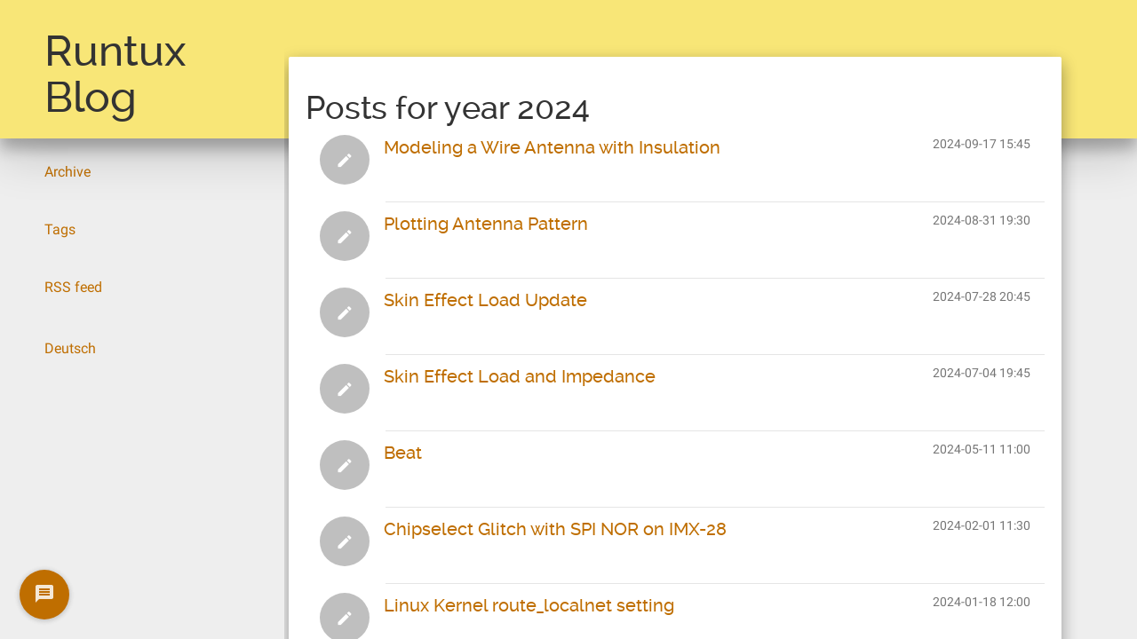

--- FILE ---
content_type: text/html
request_url: https://blog.runtux.com/2024/
body_size: 2253
content:
<!DOCTYPE html>
<html lang="en">
<head>
<meta charset="utf-8">
<meta name="description" content="Neues, Interessantes, Skurriles">
<meta name="viewport" content="width=device-width, initial-scale=1">
<title>Posts for year 2024 | Runtux Blog</title>
<link href="../assets/css/all-nocdn.css" rel="stylesheet" type="text/css">
<link rel="alternate" type="application/rss+xml" title="RSS (de)" href="../de/rss.xml">
<link rel="alternate" type="application/rss+xml" title="RSS (en)" href="../rss.xml">
<link rel="canonical" href="https://blog.runtux.com/2024/">
<!--[if lt IE 9]>
            <script src="../assets/js/html5shiv.min.js"></script>
            <script src="../assets/js/respond.min.js"></script>
        <![endif]--><style>body { font-size: 16px; }</style>
</head>
<body>
<a href="#content" class="sr-only sr-only-focusable">Skip to main content</a>

<!-- Menubar -->

<nav class="navbar navbar-#F8E677 header-panel shadow-z-3" role="navigation"><div class="container-fluid">
        <div class="row">
          <div class="col-xs-3">
            <h1 class="title-blog">
                <a href="https://blog.runtux.com/">
                        <span id="blog-title">Runtux Blog</span>
                    </a>
            </h1>
          </div>
          <div class="col-xs-9">
            <a id="hamburger" class="btn btn-raised" href="javascript:void(0);" onclick="menuToggle();">☰</a>
          </div>
        </div>
      </div>
<!-- /.container-fluid -->
</nav><div class="container-fluid main" id="content" role="main">
        <div class="row">
            <nav class="col-xs-12 col-sm-3 menu"><ul>
<li class="withripple"><a href="../archive.html">Archive</a></li>
                <li class="withripple"><a href="../categories/">Tags</a></li>
                <li class="withripple"><a href="../rss.xml">RSS feed</a></li>

                    
                </ul>
<ul>
<li>            </li>
<li><a href="https://blog.runtux.com/de/" rel="alternate" hreflang="de">Deutsch</a></li>

                    
                </ul></nav><div class="posts-material col-xs-12 col-sm-9">
                <div class="col-xs-12 col-md-11 content-material">
<article class="listpage"><header><h1>Posts for year 2024</h1>
    </header><div class="postlist list-group">
        <div class="list-group-item">
                <div class="row-action-primary">
                    <i class="mdi-content-create"></i>
                </div>
                <div class="row-content">
                    <div class="least-content">
                            <time class="listdate" datetime="2024-09-17T15:45:00+02:00" title="2024-09-17 15:45">2024-09-17 15:45</time>
</div>
                    <h4 class="list-group-item-heading">
                            <a href="../posts/2024/09/17/" class="listtitle">Modeling a Wire Antenna with Insulation</a>
                    </h4>
                    <p class="list-group-item-text"></p>
                </div>
            </div>
            <div class="list-group-separator"></div>
        <div class="list-group-item">
                <div class="row-action-primary">
                    <i class="mdi-content-create"></i>
                </div>
                <div class="row-content">
                    <div class="least-content">
                            <time class="listdate" datetime="2024-08-31T19:30:00+02:00" title="2024-08-31 19:30">2024-08-31 19:30</time>
</div>
                    <h4 class="list-group-item-heading">
                            <a href="../posts/2024/08/31/" class="listtitle">Plotting Antenna Pattern</a>
                    </h4>
                    <p class="list-group-item-text"></p>
                </div>
            </div>
            <div class="list-group-separator"></div>
        <div class="list-group-item">
                <div class="row-action-primary">
                    <i class="mdi-content-create"></i>
                </div>
                <div class="row-content">
                    <div class="least-content">
                            <time class="listdate" datetime="2024-07-28T20:45:00+02:00" title="2024-07-28 20:45">2024-07-28 20:45</time>
</div>
                    <h4 class="list-group-item-heading">
                            <a href="../posts/2024/07/28/" class="listtitle">Skin Effect Load Update</a>
                    </h4>
                    <p class="list-group-item-text"></p>
                </div>
            </div>
            <div class="list-group-separator"></div>
        <div class="list-group-item">
                <div class="row-action-primary">
                    <i class="mdi-content-create"></i>
                </div>
                <div class="row-content">
                    <div class="least-content">
                            <time class="listdate" datetime="2024-07-04T19:45:00+02:00" title="2024-07-04 19:45">2024-07-04 19:45</time>
</div>
                    <h4 class="list-group-item-heading">
                            <a href="../posts/2024/07/04/" class="listtitle">Skin Effect Load and Impedance</a>
                    </h4>
                    <p class="list-group-item-text"></p>
                </div>
            </div>
            <div class="list-group-separator"></div>
        <div class="list-group-item">
                <div class="row-action-primary">
                    <i class="mdi-content-create"></i>
                </div>
                <div class="row-content">
                    <div class="least-content">
                            <time class="listdate" datetime="2024-05-11T11:00:00+02:00" title="2024-05-11 11:00">2024-05-11 11:00</time>
</div>
                    <h4 class="list-group-item-heading">
                            <a href="../posts/2024/05/11/" class="listtitle">Beat</a>
                    </h4>
                    <p class="list-group-item-text"></p>
                </div>
            </div>
            <div class="list-group-separator"></div>
        <div class="list-group-item">
                <div class="row-action-primary">
                    <i class="mdi-content-create"></i>
                </div>
                <div class="row-content">
                    <div class="least-content">
                            <time class="listdate" datetime="2024-02-01T11:30:00+01:00" title="2024-02-01 11:30">2024-02-01 11:30</time>
</div>
                    <h4 class="list-group-item-heading">
                            <a href="../posts/2024/02/01/" class="listtitle">Chipselect Glitch with SPI NOR on IMX-28</a>
                    </h4>
                    <p class="list-group-item-text"></p>
                </div>
            </div>
            <div class="list-group-separator"></div>
        <div class="list-group-item">
                <div class="row-action-primary">
                    <i class="mdi-content-create"></i>
                </div>
                <div class="row-content">
                    <div class="least-content">
                            <time class="listdate" datetime="2024-01-18T12:00:00+01:00" title="2024-01-18 12:00">2024-01-18 12:00</time>
</div>
                    <h4 class="list-group-item-heading">
                            <a href="../posts/2024/01/18/" class="listtitle">Linux Kernel route_localnet setting</a>
                    </h4>
                    <p class="list-group-item-text"></p>
                </div>
            </div>
            <div class="list-group-separator"></div>
        <div class="list-group-item">
                <div class="row-action-primary">
                    <i class="mdi-content-create"></i>
                </div>
                <div class="row-content">
                    <div class="least-content">
                            <time class="listdate" datetime="2024-01-07T18:00:00+01:00" title="2024-01-07 18:00">2024-01-07 18:00</time>
</div>
                    <h4 class="list-group-item-heading">
                            <a href="../posts/2024/01/07/" class="listtitle">Optimizing Floating-Point Problems with Evolutionary Algorithms</a>
                    </h4>
                    <p class="list-group-item-text"></p>
                </div>
            </div>
            <div class="list-group-separator"></div>
    </div>
</article>
</div>
            </div>
        </div>
        <button class="btn btn-fab btn-raised btn-material-green btn-footer" data-toggle="modal" data-target="#footer-dialog">
            <i class="mdi-communication-message"></i>
        </button>
        <div id="footer-dialog" class="modal fade" tabindex="-1">
          <div class="modal-dialog">
            <div class="modal-content">
            <div class="modal-header">
                <button type="button" class="close" data-dismiss="modal" aria-hidden="true">×</button>
                <h4 class="modal-title">Runtux Blog credits</h4>
              </div>
              <div class="modal-body">
                    Contents © 2025         <a href="mailto:rsc@runtux.com">Ralf Schlatterbeck</a> - Powered by         <a href="https://getnikola.com" rel="nofollow">Nikola</a>         
                    
              </div>
              <div class="modal-footer">
                <button class="btn btn-primary" data-dismiss="modal">Ok</button>
              </div>
            </div>
          </div>
        </div>
        <div class="source-button">
        </div>
</div>


            <script src="../assets/js/all-nocdn.js"></script><script>

            $(document).ready(function() {
                // This command is used to initialize some elements and make them work properly
                $.material.init();
            });

            $(window).on("resize", function() {
                if($(window).width() > 767) {
                  $("html, body").height($(window).height());
                  $(".main, .menu").height($(window).height() - $(".header-panel").outerHeight() - 76 );
                  $(".posts-material").height($(window).height());
                } else {
                  $("html, body").css('height', '');
                  $(".main, .menu").css('height', '');
                  $(".posts-material").css('height', '');
                }
            }).trigger("resize");

            function menuToggle() {
                $("nav.menu, ul").toggleClass('responsive', '');
            }
        </script><!-- fancy dates --><script>
    moment.locale("en");
    fancydates(0, "YYYY-MM-DD HH:mm");
    </script><!-- end fancy dates --><script>
    baguetteBox.run('div#content', {
        ignoreClass: 'islink',
        captions: function(element) {
            return element.getElementsByTagName('img')[0].alt;
    }});
    </script>
</body>
</html>


--- FILE ---
content_type: text/css
request_url: https://blog.runtux.com/assets/css/all-nocdn.css
body_size: 56604
content:
/*!
 * Bootstrap v3.4.0 (https://getbootstrap.com/)
 * Copyright 2011-2018 Twitter, Inc.
 * Licensed under MIT (https://github.com/twbs/bootstrap/blob/master/LICENSE)
 *//*! normalize.css v3.0.3 | MIT License | github.com/necolas/normalize.css */html{font-family:sans-serif;-ms-text-size-adjust:100%;-webkit-text-size-adjust:100%}body{margin:0}article,aside,details,figcaption,figure,footer,header,hgroup,main,menu,nav,section,summary{display:block}audio,canvas,progress,video{display:inline-block;vertical-align:baseline}audio:not([controls]){display:none;height:0}[hidden],template{display:none}a{background-color:transparent}a:active,a:hover{outline:0}abbr[title]{border-bottom:none;text-decoration:underline;-webkit-text-decoration:underline dotted;-moz-text-decoration:underline dotted;text-decoration:underline dotted}b,strong{font-weight:700}dfn{font-style:italic}h1{font-size:2em;margin:.67em 0}mark{background:#ff0;color:#000}small{font-size:80%}sub,sup{font-size:75%;line-height:0;position:relative;vertical-align:baseline}sup{top:-.5em}sub{bottom:-.25em}img{border:0}svg:not(:root){overflow:hidden}figure{margin:1em 40px}hr{-webkit-box-sizing:content-box;-moz-box-sizing:content-box;box-sizing:content-box;height:0}pre{overflow:auto}code,kbd,pre,samp{font-family:monospace,monospace;font-size:1em}button,input,optgroup,select,textarea{color:inherit;font:inherit;margin:0}button{overflow:visible}button,select{text-transform:none}button,html input[type=button],input[type=reset],input[type=submit]{-webkit-appearance:button;cursor:pointer}button[disabled],html input[disabled]{cursor:default}button::-moz-focus-inner,input::-moz-focus-inner{border:0;padding:0}input{line-height:normal}input[type=checkbox],input[type=radio]{-webkit-box-sizing:border-box;-moz-box-sizing:border-box;box-sizing:border-box;padding:0}input[type=number]::-webkit-inner-spin-button,input[type=number]::-webkit-outer-spin-button{height:auto}input[type=search]{-webkit-appearance:textfield;-webkit-box-sizing:content-box;-moz-box-sizing:content-box;box-sizing:content-box}input[type=search]::-webkit-search-cancel-button,input[type=search]::-webkit-search-decoration{-webkit-appearance:none}fieldset{border:1px solid silver;margin:0 2px;padding:.35em .625em .75em}legend{border:0;padding:0}textarea{overflow:auto}optgroup{font-weight:700}table{border-collapse:collapse;border-spacing:0}td,th{padding:0}/*! Source: https://github.com/h5bp/html5-boilerplate/blob/master/src/css/main.css */@media print{*,:after,:before{color:#000!important;text-shadow:none!important;background:0 0!important;-webkit-box-shadow:none!important;box-shadow:none!important}a,a:visited{text-decoration:underline}a[href]:after{content:" (" attr(href) ")"}abbr[title]:after{content:" (" attr(title) ")"}a[href^="#"]:after,a[href^="javascript:"]:after{content:""}blockquote,pre{border:1px solid #999;page-break-inside:avoid}thead{display:table-header-group}img,tr{page-break-inside:avoid}img{max-width:100%!important}h2,h3,p{orphans:3;widows:3}h2,h3{page-break-after:avoid}.navbar{display:none}.btn>.caret,.dropup>.btn>.caret{border-top-color:#000!important}.label{border:1px solid #000}.table{border-collapse:collapse!important}.table td,.table th{background-color:#fff!important}.table-bordered td,.table-bordered th{border:1px solid #ddd!important}}@font-face{font-family:"Glyphicons Halflings";src:url(../fonts/glyphicons-halflings-regular.eot);src:url(../fonts/glyphicons-halflings-regular.eot?#iefix) format("embedded-opentype"),url(../fonts/glyphicons-halflings-regular.woff2) format("woff2"),url(../fonts/glyphicons-halflings-regular.woff) format("woff"),url(../fonts/glyphicons-halflings-regular.ttf) format("truetype"),url(../fonts/glyphicons-halflings-regular.svg#glyphicons_halflingsregular) format("svg")}.glyphicon{position:relative;top:1px;display:inline-block;font-family:"Glyphicons Halflings";font-style:normal;font-weight:400;line-height:1;-webkit-font-smoothing:antialiased;-moz-osx-font-smoothing:grayscale}.glyphicon-asterisk:before{content:"\002a"}.glyphicon-plus:before{content:"\002b"}.glyphicon-eur:before,.glyphicon-euro:before{content:"\20ac"}.glyphicon-minus:before{content:"\2212"}.glyphicon-cloud:before{content:"\2601"}.glyphicon-envelope:before{content:"\2709"}.glyphicon-pencil:before{content:"\270f"}.glyphicon-glass:before{content:"\e001"}.glyphicon-music:before{content:"\e002"}.glyphicon-search:before{content:"\e003"}.glyphicon-heart:before{content:"\e005"}.glyphicon-star:before{content:"\e006"}.glyphicon-star-empty:before{content:"\e007"}.glyphicon-user:before{content:"\e008"}.glyphicon-film:before{content:"\e009"}.glyphicon-th-large:before{content:"\e010"}.glyphicon-th:before{content:"\e011"}.glyphicon-th-list:before{content:"\e012"}.glyphicon-ok:before{content:"\e013"}.glyphicon-remove:before{content:"\e014"}.glyphicon-zoom-in:before{content:"\e015"}.glyphicon-zoom-out:before{content:"\e016"}.glyphicon-off:before{content:"\e017"}.glyphicon-signal:before{content:"\e018"}.glyphicon-cog:before{content:"\e019"}.glyphicon-trash:before{content:"\e020"}.glyphicon-home:before{content:"\e021"}.glyphicon-file:before{content:"\e022"}.glyphicon-time:before{content:"\e023"}.glyphicon-road:before{content:"\e024"}.glyphicon-download-alt:before{content:"\e025"}.glyphicon-download:before{content:"\e026"}.glyphicon-upload:before{content:"\e027"}.glyphicon-inbox:before{content:"\e028"}.glyphicon-play-circle:before{content:"\e029"}.glyphicon-repeat:before{content:"\e030"}.glyphicon-refresh:before{content:"\e031"}.glyphicon-list-alt:before{content:"\e032"}.glyphicon-lock:before{content:"\e033"}.glyphicon-flag:before{content:"\e034"}.glyphicon-headphones:before{content:"\e035"}.glyphicon-volume-off:before{content:"\e036"}.glyphicon-volume-down:before{content:"\e037"}.glyphicon-volume-up:before{content:"\e038"}.glyphicon-qrcode:before{content:"\e039"}.glyphicon-barcode:before{content:"\e040"}.glyphicon-tag:before{content:"\e041"}.glyphicon-tags:before{content:"\e042"}.glyphicon-book:before{content:"\e043"}.glyphicon-bookmark:before{content:"\e044"}.glyphicon-print:before{content:"\e045"}.glyphicon-camera:before{content:"\e046"}.glyphicon-font:before{content:"\e047"}.glyphicon-bold:before{content:"\e048"}.glyphicon-italic:before{content:"\e049"}.glyphicon-text-height:before{content:"\e050"}.glyphicon-text-width:before{content:"\e051"}.glyphicon-align-left:before{content:"\e052"}.glyphicon-align-center:before{content:"\e053"}.glyphicon-align-right:before{content:"\e054"}.glyphicon-align-justify:before{content:"\e055"}.glyphicon-list:before{content:"\e056"}.glyphicon-indent-left:before{content:"\e057"}.glyphicon-indent-right:before{content:"\e058"}.glyphicon-facetime-video:before{content:"\e059"}.glyphicon-picture:before{content:"\e060"}.glyphicon-map-marker:before{content:"\e062"}.glyphicon-adjust:before{content:"\e063"}.glyphicon-tint:before{content:"\e064"}.glyphicon-edit:before{content:"\e065"}.glyphicon-share:before{content:"\e066"}.glyphicon-check:before{content:"\e067"}.glyphicon-move:before{content:"\e068"}.glyphicon-step-backward:before{content:"\e069"}.glyphicon-fast-backward:before{content:"\e070"}.glyphicon-backward:before{content:"\e071"}.glyphicon-play:before{content:"\e072"}.glyphicon-pause:before{content:"\e073"}.glyphicon-stop:before{content:"\e074"}.glyphicon-forward:before{content:"\e075"}.glyphicon-fast-forward:before{content:"\e076"}.glyphicon-step-forward:before{content:"\e077"}.glyphicon-eject:before{content:"\e078"}.glyphicon-chevron-left:before{content:"\e079"}.glyphicon-chevron-right:before{content:"\e080"}.glyphicon-plus-sign:before{content:"\e081"}.glyphicon-minus-sign:before{content:"\e082"}.glyphicon-remove-sign:before{content:"\e083"}.glyphicon-ok-sign:before{content:"\e084"}.glyphicon-question-sign:before{content:"\e085"}.glyphicon-info-sign:before{content:"\e086"}.glyphicon-screenshot:before{content:"\e087"}.glyphicon-remove-circle:before{content:"\e088"}.glyphicon-ok-circle:before{content:"\e089"}.glyphicon-ban-circle:before{content:"\e090"}.glyphicon-arrow-left:before{content:"\e091"}.glyphicon-arrow-right:before{content:"\e092"}.glyphicon-arrow-up:before{content:"\e093"}.glyphicon-arrow-down:before{content:"\e094"}.glyphicon-share-alt:before{content:"\e095"}.glyphicon-resize-full:before{content:"\e096"}.glyphicon-resize-small:before{content:"\e097"}.glyphicon-exclamation-sign:before{content:"\e101"}.glyphicon-gift:before{content:"\e102"}.glyphicon-leaf:before{content:"\e103"}.glyphicon-fire:before{content:"\e104"}.glyphicon-eye-open:before{content:"\e105"}.glyphicon-eye-close:before{content:"\e106"}.glyphicon-warning-sign:before{content:"\e107"}.glyphicon-plane:before{content:"\e108"}.glyphicon-calendar:before{content:"\e109"}.glyphicon-random:before{content:"\e110"}.glyphicon-comment:before{content:"\e111"}.glyphicon-magnet:before{content:"\e112"}.glyphicon-chevron-up:before{content:"\e113"}.glyphicon-chevron-down:before{content:"\e114"}.glyphicon-retweet:before{content:"\e115"}.glyphicon-shopping-cart:before{content:"\e116"}.glyphicon-folder-close:before{content:"\e117"}.glyphicon-folder-open:before{content:"\e118"}.glyphicon-resize-vertical:before{content:"\e119"}.glyphicon-resize-horizontal:before{content:"\e120"}.glyphicon-hdd:before{content:"\e121"}.glyphicon-bullhorn:before{content:"\e122"}.glyphicon-bell:before{content:"\e123"}.glyphicon-certificate:before{content:"\e124"}.glyphicon-thumbs-up:before{content:"\e125"}.glyphicon-thumbs-down:before{content:"\e126"}.glyphicon-hand-right:before{content:"\e127"}.glyphicon-hand-left:before{content:"\e128"}.glyphicon-hand-up:before{content:"\e129"}.glyphicon-hand-down:before{content:"\e130"}.glyphicon-circle-arrow-right:before{content:"\e131"}.glyphicon-circle-arrow-left:before{content:"\e132"}.glyphicon-circle-arrow-up:before{content:"\e133"}.glyphicon-circle-arrow-down:before{content:"\e134"}.glyphicon-globe:before{content:"\e135"}.glyphicon-wrench:before{content:"\e136"}.glyphicon-tasks:before{content:"\e137"}.glyphicon-filter:before{content:"\e138"}.glyphicon-briefcase:before{content:"\e139"}.glyphicon-fullscreen:before{content:"\e140"}.glyphicon-dashboard:before{content:"\e141"}.glyphicon-paperclip:before{content:"\e142"}.glyphicon-heart-empty:before{content:"\e143"}.glyphicon-link:before{content:"\e144"}.glyphicon-phone:before{content:"\e145"}.glyphicon-pushpin:before{content:"\e146"}.glyphicon-usd:before{content:"\e148"}.glyphicon-gbp:before{content:"\e149"}.glyphicon-sort:before{content:"\e150"}.glyphicon-sort-by-alphabet:before{content:"\e151"}.glyphicon-sort-by-alphabet-alt:before{content:"\e152"}.glyphicon-sort-by-order:before{content:"\e153"}.glyphicon-sort-by-order-alt:before{content:"\e154"}.glyphicon-sort-by-attributes:before{content:"\e155"}.glyphicon-sort-by-attributes-alt:before{content:"\e156"}.glyphicon-unchecked:before{content:"\e157"}.glyphicon-expand:before{content:"\e158"}.glyphicon-collapse-down:before{content:"\e159"}.glyphicon-collapse-up:before{content:"\e160"}.glyphicon-log-in:before{content:"\e161"}.glyphicon-flash:before{content:"\e162"}.glyphicon-log-out:before{content:"\e163"}.glyphicon-new-window:before{content:"\e164"}.glyphicon-record:before{content:"\e165"}.glyphicon-save:before{content:"\e166"}.glyphicon-open:before{content:"\e167"}.glyphicon-saved:before{content:"\e168"}.glyphicon-import:before{content:"\e169"}.glyphicon-export:before{content:"\e170"}.glyphicon-send:before{content:"\e171"}.glyphicon-floppy-disk:before{content:"\e172"}.glyphicon-floppy-saved:before{content:"\e173"}.glyphicon-floppy-remove:before{content:"\e174"}.glyphicon-floppy-save:before{content:"\e175"}.glyphicon-floppy-open:before{content:"\e176"}.glyphicon-credit-card:before{content:"\e177"}.glyphicon-transfer:before{content:"\e178"}.glyphicon-cutlery:before{content:"\e179"}.glyphicon-header:before{content:"\e180"}.glyphicon-compressed:before{content:"\e181"}.glyphicon-earphone:before{content:"\e182"}.glyphicon-phone-alt:before{content:"\e183"}.glyphicon-tower:before{content:"\e184"}.glyphicon-stats:before{content:"\e185"}.glyphicon-sd-video:before{content:"\e186"}.glyphicon-hd-video:before{content:"\e187"}.glyphicon-subtitles:before{content:"\e188"}.glyphicon-sound-stereo:before{content:"\e189"}.glyphicon-sound-dolby:before{content:"\e190"}.glyphicon-sound-5-1:before{content:"\e191"}.glyphicon-sound-6-1:before{content:"\e192"}.glyphicon-sound-7-1:before{content:"\e193"}.glyphicon-copyright-mark:before{content:"\e194"}.glyphicon-registration-mark:before{content:"\e195"}.glyphicon-cloud-download:before{content:"\e197"}.glyphicon-cloud-upload:before{content:"\e198"}.glyphicon-tree-conifer:before{content:"\e199"}.glyphicon-tree-deciduous:before{content:"\e200"}.glyphicon-cd:before{content:"\e201"}.glyphicon-save-file:before{content:"\e202"}.glyphicon-open-file:before{content:"\e203"}.glyphicon-level-up:before{content:"\e204"}.glyphicon-copy:before{content:"\e205"}.glyphicon-paste:before{content:"\e206"}.glyphicon-alert:before{content:"\e209"}.glyphicon-equalizer:before{content:"\e210"}.glyphicon-king:before{content:"\e211"}.glyphicon-queen:before{content:"\e212"}.glyphicon-pawn:before{content:"\e213"}.glyphicon-bishop:before{content:"\e214"}.glyphicon-knight:before{content:"\e215"}.glyphicon-baby-formula:before{content:"\e216"}.glyphicon-tent:before{content:"\26fa"}.glyphicon-blackboard:before{content:"\e218"}.glyphicon-bed:before{content:"\e219"}.glyphicon-apple:before{content:"\f8ff"}.glyphicon-erase:before{content:"\e221"}.glyphicon-hourglass:before{content:"\231b"}.glyphicon-lamp:before{content:"\e223"}.glyphicon-duplicate:before{content:"\e224"}.glyphicon-piggy-bank:before{content:"\e225"}.glyphicon-scissors:before{content:"\e226"}.glyphicon-bitcoin:before{content:"\e227"}.glyphicon-btc:before{content:"\e227"}.glyphicon-xbt:before{content:"\e227"}.glyphicon-yen:before{content:"\00a5"}.glyphicon-jpy:before{content:"\00a5"}.glyphicon-ruble:before{content:"\20bd"}.glyphicon-rub:before{content:"\20bd"}.glyphicon-scale:before{content:"\e230"}.glyphicon-ice-lolly:before{content:"\e231"}.glyphicon-ice-lolly-tasted:before{content:"\e232"}.glyphicon-education:before{content:"\e233"}.glyphicon-option-horizontal:before{content:"\e234"}.glyphicon-option-vertical:before{content:"\e235"}.glyphicon-menu-hamburger:before{content:"\e236"}.glyphicon-modal-window:before{content:"\e237"}.glyphicon-oil:before{content:"\e238"}.glyphicon-grain:before{content:"\e239"}.glyphicon-sunglasses:before{content:"\e240"}.glyphicon-text-size:before{content:"\e241"}.glyphicon-text-color:before{content:"\e242"}.glyphicon-text-background:before{content:"\e243"}.glyphicon-object-align-top:before{content:"\e244"}.glyphicon-object-align-bottom:before{content:"\e245"}.glyphicon-object-align-horizontal:before{content:"\e246"}.glyphicon-object-align-left:before{content:"\e247"}.glyphicon-object-align-vertical:before{content:"\e248"}.glyphicon-object-align-right:before{content:"\e249"}.glyphicon-triangle-right:before{content:"\e250"}.glyphicon-triangle-left:before{content:"\e251"}.glyphicon-triangle-bottom:before{content:"\e252"}.glyphicon-triangle-top:before{content:"\e253"}.glyphicon-console:before{content:"\e254"}.glyphicon-superscript:before{content:"\e255"}.glyphicon-subscript:before{content:"\e256"}.glyphicon-menu-left:before{content:"\e257"}.glyphicon-menu-right:before{content:"\e258"}.glyphicon-menu-down:before{content:"\e259"}.glyphicon-menu-up:before{content:"\e260"}*{-webkit-box-sizing:border-box;-moz-box-sizing:border-box;box-sizing:border-box}:after,:before{-webkit-box-sizing:border-box;-moz-box-sizing:border-box;box-sizing:border-box}html{font-size:10px;-webkit-tap-highlight-color:rgba(0,0,0,0)}body{font-family:"Helvetica Neue",Helvetica,Arial,sans-serif;font-size:14px;line-height:1.42857143;color:#333;background-color:#fff}button,input,select,textarea{font-family:inherit;font-size:inherit;line-height:inherit}a{color:#337ab7;text-decoration:none}a:focus,a:hover{color:#23527c;text-decoration:underline}a:focus{outline:5px auto -webkit-focus-ring-color;outline-offset:-2px}figure{margin:0}img{vertical-align:middle}.carousel-inner>.item>a>img,.carousel-inner>.item>img,.img-responsive,.thumbnail a>img,.thumbnail>img{display:block;max-width:100%;height:auto}.img-rounded{border-radius:6px}.img-thumbnail{padding:4px;line-height:1.42857143;background-color:#fff;border:1px solid #ddd;border-radius:4px;-webkit-transition:all .2s ease-in-out;-o-transition:all .2s ease-in-out;transition:all .2s ease-in-out;display:inline-block;max-width:100%;height:auto}.img-circle{border-radius:50%}hr{margin-top:20px;margin-bottom:20px;border:0;border-top:1px solid #eee}.sr-only{position:absolute;width:1px;height:1px;padding:0;margin:-1px;overflow:hidden;clip:rect(0,0,0,0);border:0}.sr-only-focusable:active,.sr-only-focusable:focus{position:static;width:auto;height:auto;margin:0;overflow:visible;clip:auto}[role=button]{cursor:pointer}.h1,.h2,.h3,.h4,.h5,.h6,h1,h2,h3,h4,h5,h6{font-family:inherit;font-weight:500;line-height:1.1;color:inherit}.h1 .small,.h1 small,.h2 .small,.h2 small,.h3 .small,.h3 small,.h4 .small,.h4 small,.h5 .small,.h5 small,.h6 .small,.h6 small,h1 .small,h1 small,h2 .small,h2 small,h3 .small,h3 small,h4 .small,h4 small,h5 .small,h5 small,h6 .small,h6 small{font-weight:400;line-height:1;color:#777}.h1,.h2,.h3,h1,h2,h3{margin-top:20px;margin-bottom:10px}.h1 .small,.h1 small,.h2 .small,.h2 small,.h3 .small,.h3 small,h1 .small,h1 small,h2 .small,h2 small,h3 .small,h3 small{font-size:65%}.h4,.h5,.h6,h4,h5,h6{margin-top:10px;margin-bottom:10px}.h4 .small,.h4 small,.h5 .small,.h5 small,.h6 .small,.h6 small,h4 .small,h4 small,h5 .small,h5 small,h6 .small,h6 small{font-size:75%}.h1,h1{font-size:36px}.h2,h2{font-size:30px}.h3,h3{font-size:24px}.h4,h4{font-size:18px}.h5,h5{font-size:14px}.h6,h6{font-size:12px}p{margin:0 0 10px}.lead{margin-bottom:20px;font-size:16px;font-weight:300;line-height:1.4}@media (min-width:768px){.lead{font-size:21px}}.small,small{font-size:85%}.mark,mark{padding:.2em;background-color:#fcf8e3}.text-left{text-align:left}.text-right{text-align:right}.text-center{text-align:center}.text-justify{text-align:justify}.text-nowrap{white-space:nowrap}.text-lowercase{text-transform:lowercase}.text-uppercase{text-transform:uppercase}.text-capitalize{text-transform:capitalize}.text-muted{color:#777}.text-primary{color:#337ab7}a.text-primary:focus,a.text-primary:hover{color:#286090}.text-success{color:#3c763d}a.text-success:focus,a.text-success:hover{color:#2b542c}.text-info{color:#31708f}a.text-info:focus,a.text-info:hover{color:#245269}.text-warning{color:#8a6d3b}a.text-warning:focus,a.text-warning:hover{color:#66512c}.text-danger{color:#a94442}a.text-danger:focus,a.text-danger:hover{color:#843534}.bg-primary{color:#fff;background-color:#337ab7}a.bg-primary:focus,a.bg-primary:hover{background-color:#286090}.bg-success{background-color:#dff0d8}a.bg-success:focus,a.bg-success:hover{background-color:#c1e2b3}.bg-info{background-color:#d9edf7}a.bg-info:focus,a.bg-info:hover{background-color:#afd9ee}.bg-warning{background-color:#fcf8e3}a.bg-warning:focus,a.bg-warning:hover{background-color:#f7ecb5}.bg-danger{background-color:#f2dede}a.bg-danger:focus,a.bg-danger:hover{background-color:#e4b9b9}.page-header{padding-bottom:9px;margin:40px 0 20px;border-bottom:1px solid #eee}ol,ul{margin-top:0;margin-bottom:10px}ol ol,ol ul,ul ol,ul ul{margin-bottom:0}.list-unstyled{padding-left:0;list-style:none}.list-inline{padding-left:0;list-style:none;margin-left:-5px}.list-inline>li{display:inline-block;padding-right:5px;padding-left:5px}dl{margin-top:0;margin-bottom:20px}dd,dt{line-height:1.42857143}dt{font-weight:700}dd{margin-left:0}@media (min-width:768px){.dl-horizontal dt{float:left;width:160px;clear:left;text-align:right;overflow:hidden;text-overflow:ellipsis;white-space:nowrap}.dl-horizontal dd{margin-left:180px}}abbr[data-original-title],abbr[title]{cursor:help}.initialism{font-size:90%;text-transform:uppercase}blockquote{padding:10px 20px;margin:0 0 20px;font-size:17.5px;border-left:5px solid #eee}blockquote ol:last-child,blockquote p:last-child,blockquote ul:last-child{margin-bottom:0}blockquote .small,blockquote footer,blockquote small{display:block;font-size:80%;line-height:1.42857143;color:#777}blockquote .small:before,blockquote footer:before,blockquote small:before{content:"\2014 \00A0"}.blockquote-reverse,blockquote.pull-right{padding-right:15px;padding-left:0;text-align:right;border-right:5px solid #eee;border-left:0}.blockquote-reverse .small:before,.blockquote-reverse footer:before,.blockquote-reverse small:before,blockquote.pull-right .small:before,blockquote.pull-right footer:before,blockquote.pull-right small:before{content:""}.blockquote-reverse .small:after,.blockquote-reverse footer:after,.blockquote-reverse small:after,blockquote.pull-right .small:after,blockquote.pull-right footer:after,blockquote.pull-right small:after{content:"\00A0 \2014"}address{margin-bottom:20px;font-style:normal;line-height:1.42857143}code,kbd,pre,samp{font-family:Menlo,Monaco,Consolas,"Courier New",monospace}code{padding:2px 4px;font-size:90%;color:#c7254e;background-color:#f9f2f4;border-radius:4px}kbd{padding:2px 4px;font-size:90%;color:#fff;background-color:#333;border-radius:3px;-webkit-box-shadow:inset 0 -1px 0 rgba(0,0,0,.25);box-shadow:inset 0 -1px 0 rgba(0,0,0,.25)}kbd kbd{padding:0;font-size:100%;font-weight:700;-webkit-box-shadow:none;box-shadow:none}pre{display:block;padding:9.5px;margin:0 0 10px;font-size:13px;line-height:1.42857143;color:#333;word-break:break-all;word-wrap:break-word;background-color:#f5f5f5;border:1px solid #ccc;border-radius:4px}pre code{padding:0;font-size:inherit;color:inherit;white-space:pre-wrap;background-color:transparent;border-radius:0}.pre-scrollable{max-height:340px;overflow-y:scroll}.container{padding-right:15px;padding-left:15px;margin-right:auto;margin-left:auto}@media (min-width:768px){.container{width:750px}}@media (min-width:992px){.container{width:970px}}@media (min-width:1200px){.container{width:1170px}}.container-fluid{padding-right:15px;padding-left:15px;margin-right:auto;margin-left:auto}.row{margin-right:-15px;margin-left:-15px}.row-no-gutters{margin-right:0;margin-left:0}.row-no-gutters [class*=col-]{padding-right:0;padding-left:0}.col-lg-1,.col-lg-10,.col-lg-11,.col-lg-12,.col-lg-2,.col-lg-3,.col-lg-4,.col-lg-5,.col-lg-6,.col-lg-7,.col-lg-8,.col-lg-9,.col-md-1,.col-md-10,.col-md-11,.col-md-12,.col-md-2,.col-md-3,.col-md-4,.col-md-5,.col-md-6,.col-md-7,.col-md-8,.col-md-9,.col-sm-1,.col-sm-10,.col-sm-11,.col-sm-12,.col-sm-2,.col-sm-3,.col-sm-4,.col-sm-5,.col-sm-6,.col-sm-7,.col-sm-8,.col-sm-9,.col-xs-1,.col-xs-10,.col-xs-11,.col-xs-12,.col-xs-2,.col-xs-3,.col-xs-4,.col-xs-5,.col-xs-6,.col-xs-7,.col-xs-8,.col-xs-9{position:relative;min-height:1px;padding-right:15px;padding-left:15px}.col-xs-1,.col-xs-10,.col-xs-11,.col-xs-12,.col-xs-2,.col-xs-3,.col-xs-4,.col-xs-5,.col-xs-6,.col-xs-7,.col-xs-8,.col-xs-9{float:left}.col-xs-12{width:100%}.col-xs-11{width:91.66666667%}.col-xs-10{width:83.33333333%}.col-xs-9{width:75%}.col-xs-8{width:66.66666667%}.col-xs-7{width:58.33333333%}.col-xs-6{width:50%}.col-xs-5{width:41.66666667%}.col-xs-4{width:33.33333333%}.col-xs-3{width:25%}.col-xs-2{width:16.66666667%}.col-xs-1{width:8.33333333%}.col-xs-pull-12{right:100%}.col-xs-pull-11{right:91.66666667%}.col-xs-pull-10{right:83.33333333%}.col-xs-pull-9{right:75%}.col-xs-pull-8{right:66.66666667%}.col-xs-pull-7{right:58.33333333%}.col-xs-pull-6{right:50%}.col-xs-pull-5{right:41.66666667%}.col-xs-pull-4{right:33.33333333%}.col-xs-pull-3{right:25%}.col-xs-pull-2{right:16.66666667%}.col-xs-pull-1{right:8.33333333%}.col-xs-pull-0{right:auto}.col-xs-push-12{left:100%}.col-xs-push-11{left:91.66666667%}.col-xs-push-10{left:83.33333333%}.col-xs-push-9{left:75%}.col-xs-push-8{left:66.66666667%}.col-xs-push-7{left:58.33333333%}.col-xs-push-6{left:50%}.col-xs-push-5{left:41.66666667%}.col-xs-push-4{left:33.33333333%}.col-xs-push-3{left:25%}.col-xs-push-2{left:16.66666667%}.col-xs-push-1{left:8.33333333%}.col-xs-push-0{left:auto}.col-xs-offset-12{margin-left:100%}.col-xs-offset-11{margin-left:91.66666667%}.col-xs-offset-10{margin-left:83.33333333%}.col-xs-offset-9{margin-left:75%}.col-xs-offset-8{margin-left:66.66666667%}.col-xs-offset-7{margin-left:58.33333333%}.col-xs-offset-6{margin-left:50%}.col-xs-offset-5{margin-left:41.66666667%}.col-xs-offset-4{margin-left:33.33333333%}.col-xs-offset-3{margin-left:25%}.col-xs-offset-2{margin-left:16.66666667%}.col-xs-offset-1{margin-left:8.33333333%}.col-xs-offset-0{margin-left:0}@media (min-width:768px){.col-sm-1,.col-sm-10,.col-sm-11,.col-sm-12,.col-sm-2,.col-sm-3,.col-sm-4,.col-sm-5,.col-sm-6,.col-sm-7,.col-sm-8,.col-sm-9{float:left}.col-sm-12{width:100%}.col-sm-11{width:91.66666667%}.col-sm-10{width:83.33333333%}.col-sm-9{width:75%}.col-sm-8{width:66.66666667%}.col-sm-7{width:58.33333333%}.col-sm-6{width:50%}.col-sm-5{width:41.66666667%}.col-sm-4{width:33.33333333%}.col-sm-3{width:25%}.col-sm-2{width:16.66666667%}.col-sm-1{width:8.33333333%}.col-sm-pull-12{right:100%}.col-sm-pull-11{right:91.66666667%}.col-sm-pull-10{right:83.33333333%}.col-sm-pull-9{right:75%}.col-sm-pull-8{right:66.66666667%}.col-sm-pull-7{right:58.33333333%}.col-sm-pull-6{right:50%}.col-sm-pull-5{right:41.66666667%}.col-sm-pull-4{right:33.33333333%}.col-sm-pull-3{right:25%}.col-sm-pull-2{right:16.66666667%}.col-sm-pull-1{right:8.33333333%}.col-sm-pull-0{right:auto}.col-sm-push-12{left:100%}.col-sm-push-11{left:91.66666667%}.col-sm-push-10{left:83.33333333%}.col-sm-push-9{left:75%}.col-sm-push-8{left:66.66666667%}.col-sm-push-7{left:58.33333333%}.col-sm-push-6{left:50%}.col-sm-push-5{left:41.66666667%}.col-sm-push-4{left:33.33333333%}.col-sm-push-3{left:25%}.col-sm-push-2{left:16.66666667%}.col-sm-push-1{left:8.33333333%}.col-sm-push-0{left:auto}.col-sm-offset-12{margin-left:100%}.col-sm-offset-11{margin-left:91.66666667%}.col-sm-offset-10{margin-left:83.33333333%}.col-sm-offset-9{margin-left:75%}.col-sm-offset-8{margin-left:66.66666667%}.col-sm-offset-7{margin-left:58.33333333%}.col-sm-offset-6{margin-left:50%}.col-sm-offset-5{margin-left:41.66666667%}.col-sm-offset-4{margin-left:33.33333333%}.col-sm-offset-3{margin-left:25%}.col-sm-offset-2{margin-left:16.66666667%}.col-sm-offset-1{margin-left:8.33333333%}.col-sm-offset-0{margin-left:0}}@media (min-width:992px){.col-md-1,.col-md-10,.col-md-11,.col-md-12,.col-md-2,.col-md-3,.col-md-4,.col-md-5,.col-md-6,.col-md-7,.col-md-8,.col-md-9{float:left}.col-md-12{width:100%}.col-md-11{width:91.66666667%}.col-md-10{width:83.33333333%}.col-md-9{width:75%}.col-md-8{width:66.66666667%}.col-md-7{width:58.33333333%}.col-md-6{width:50%}.col-md-5{width:41.66666667%}.col-md-4{width:33.33333333%}.col-md-3{width:25%}.col-md-2{width:16.66666667%}.col-md-1{width:8.33333333%}.col-md-pull-12{right:100%}.col-md-pull-11{right:91.66666667%}.col-md-pull-10{right:83.33333333%}.col-md-pull-9{right:75%}.col-md-pull-8{right:66.66666667%}.col-md-pull-7{right:58.33333333%}.col-md-pull-6{right:50%}.col-md-pull-5{right:41.66666667%}.col-md-pull-4{right:33.33333333%}.col-md-pull-3{right:25%}.col-md-pull-2{right:16.66666667%}.col-md-pull-1{right:8.33333333%}.col-md-pull-0{right:auto}.col-md-push-12{left:100%}.col-md-push-11{left:91.66666667%}.col-md-push-10{left:83.33333333%}.col-md-push-9{left:75%}.col-md-push-8{left:66.66666667%}.col-md-push-7{left:58.33333333%}.col-md-push-6{left:50%}.col-md-push-5{left:41.66666667%}.col-md-push-4{left:33.33333333%}.col-md-push-3{left:25%}.col-md-push-2{left:16.66666667%}.col-md-push-1{left:8.33333333%}.col-md-push-0{left:auto}.col-md-offset-12{margin-left:100%}.col-md-offset-11{margin-left:91.66666667%}.col-md-offset-10{margin-left:83.33333333%}.col-md-offset-9{margin-left:75%}.col-md-offset-8{margin-left:66.66666667%}.col-md-offset-7{margin-left:58.33333333%}.col-md-offset-6{margin-left:50%}.col-md-offset-5{margin-left:41.66666667%}.col-md-offset-4{margin-left:33.33333333%}.col-md-offset-3{margin-left:25%}.col-md-offset-2{margin-left:16.66666667%}.col-md-offset-1{margin-left:8.33333333%}.col-md-offset-0{margin-left:0}}@media (min-width:1200px){.col-lg-1,.col-lg-10,.col-lg-11,.col-lg-12,.col-lg-2,.col-lg-3,.col-lg-4,.col-lg-5,.col-lg-6,.col-lg-7,.col-lg-8,.col-lg-9{float:left}.col-lg-12{width:100%}.col-lg-11{width:91.66666667%}.col-lg-10{width:83.33333333%}.col-lg-9{width:75%}.col-lg-8{width:66.66666667%}.col-lg-7{width:58.33333333%}.col-lg-6{width:50%}.col-lg-5{width:41.66666667%}.col-lg-4{width:33.33333333%}.col-lg-3{width:25%}.col-lg-2{width:16.66666667%}.col-lg-1{width:8.33333333%}.col-lg-pull-12{right:100%}.col-lg-pull-11{right:91.66666667%}.col-lg-pull-10{right:83.33333333%}.col-lg-pull-9{right:75%}.col-lg-pull-8{right:66.66666667%}.col-lg-pull-7{right:58.33333333%}.col-lg-pull-6{right:50%}.col-lg-pull-5{right:41.66666667%}.col-lg-pull-4{right:33.33333333%}.col-lg-pull-3{right:25%}.col-lg-pull-2{right:16.66666667%}.col-lg-pull-1{right:8.33333333%}.col-lg-pull-0{right:auto}.col-lg-push-12{left:100%}.col-lg-push-11{left:91.66666667%}.col-lg-push-10{left:83.33333333%}.col-lg-push-9{left:75%}.col-lg-push-8{left:66.66666667%}.col-lg-push-7{left:58.33333333%}.col-lg-push-6{left:50%}.col-lg-push-5{left:41.66666667%}.col-lg-push-4{left:33.33333333%}.col-lg-push-3{left:25%}.col-lg-push-2{left:16.66666667%}.col-lg-push-1{left:8.33333333%}.col-lg-push-0{left:auto}.col-lg-offset-12{margin-left:100%}.col-lg-offset-11{margin-left:91.66666667%}.col-lg-offset-10{margin-left:83.33333333%}.col-lg-offset-9{margin-left:75%}.col-lg-offset-8{margin-left:66.66666667%}.col-lg-offset-7{margin-left:58.33333333%}.col-lg-offset-6{margin-left:50%}.col-lg-offset-5{margin-left:41.66666667%}.col-lg-offset-4{margin-left:33.33333333%}.col-lg-offset-3{margin-left:25%}.col-lg-offset-2{margin-left:16.66666667%}.col-lg-offset-1{margin-left:8.33333333%}.col-lg-offset-0{margin-left:0}}table{background-color:transparent}table col[class*=col-]{position:static;display:table-column;float:none}table td[class*=col-],table th[class*=col-]{position:static;display:table-cell;float:none}caption{padding-top:8px;padding-bottom:8px;color:#777;text-align:left}th{text-align:left}.table{width:100%;max-width:100%;margin-bottom:20px}.table>tbody>tr>td,.table>tbody>tr>th,.table>tfoot>tr>td,.table>tfoot>tr>th,.table>thead>tr>td,.table>thead>tr>th{padding:8px;line-height:1.42857143;vertical-align:top;border-top:1px solid #ddd}.table>thead>tr>th{vertical-align:bottom;border-bottom:2px solid #ddd}.table>caption+thead>tr:first-child>td,.table>caption+thead>tr:first-child>th,.table>colgroup+thead>tr:first-child>td,.table>colgroup+thead>tr:first-child>th,.table>thead:first-child>tr:first-child>td,.table>thead:first-child>tr:first-child>th{border-top:0}.table>tbody+tbody{border-top:2px solid #ddd}.table .table{background-color:#fff}.table-condensed>tbody>tr>td,.table-condensed>tbody>tr>th,.table-condensed>tfoot>tr>td,.table-condensed>tfoot>tr>th,.table-condensed>thead>tr>td,.table-condensed>thead>tr>th{padding:5px}.table-bordered{border:1px solid #ddd}.table-bordered>tbody>tr>td,.table-bordered>tbody>tr>th,.table-bordered>tfoot>tr>td,.table-bordered>tfoot>tr>th,.table-bordered>thead>tr>td,.table-bordered>thead>tr>th{border:1px solid #ddd}.table-bordered>thead>tr>td,.table-bordered>thead>tr>th{border-bottom-width:2px}.table-striped>tbody>tr:nth-of-type(odd){background-color:#f9f9f9}.table-hover>tbody>tr:hover{background-color:#f5f5f5}.table>tbody>tr.active>td,.table>tbody>tr.active>th,.table>tbody>tr>td.active,.table>tbody>tr>th.active,.table>tfoot>tr.active>td,.table>tfoot>tr.active>th,.table>tfoot>tr>td.active,.table>tfoot>tr>th.active,.table>thead>tr.active>td,.table>thead>tr.active>th,.table>thead>tr>td.active,.table>thead>tr>th.active{background-color:#f5f5f5}.table-hover>tbody>tr.active:hover>td,.table-hover>tbody>tr.active:hover>th,.table-hover>tbody>tr:hover>.active,.table-hover>tbody>tr>td.active:hover,.table-hover>tbody>tr>th.active:hover{background-color:#e8e8e8}.table>tbody>tr.success>td,.table>tbody>tr.success>th,.table>tbody>tr>td.success,.table>tbody>tr>th.success,.table>tfoot>tr.success>td,.table>tfoot>tr.success>th,.table>tfoot>tr>td.success,.table>tfoot>tr>th.success,.table>thead>tr.success>td,.table>thead>tr.success>th,.table>thead>tr>td.success,.table>thead>tr>th.success{background-color:#dff0d8}.table-hover>tbody>tr.success:hover>td,.table-hover>tbody>tr.success:hover>th,.table-hover>tbody>tr:hover>.success,.table-hover>tbody>tr>td.success:hover,.table-hover>tbody>tr>th.success:hover{background-color:#d0e9c6}.table>tbody>tr.info>td,.table>tbody>tr.info>th,.table>tbody>tr>td.info,.table>tbody>tr>th.info,.table>tfoot>tr.info>td,.table>tfoot>tr.info>th,.table>tfoot>tr>td.info,.table>tfoot>tr>th.info,.table>thead>tr.info>td,.table>thead>tr.info>th,.table>thead>tr>td.info,.table>thead>tr>th.info{background-color:#d9edf7}.table-hover>tbody>tr.info:hover>td,.table-hover>tbody>tr.info:hover>th,.table-hover>tbody>tr:hover>.info,.table-hover>tbody>tr>td.info:hover,.table-hover>tbody>tr>th.info:hover{background-color:#c4e3f3}.table>tbody>tr.warning>td,.table>tbody>tr.warning>th,.table>tbody>tr>td.warning,.table>tbody>tr>th.warning,.table>tfoot>tr.warning>td,.table>tfoot>tr.warning>th,.table>tfoot>tr>td.warning,.table>tfoot>tr>th.warning,.table>thead>tr.warning>td,.table>thead>tr.warning>th,.table>thead>tr>td.warning,.table>thead>tr>th.warning{background-color:#fcf8e3}.table-hover>tbody>tr.warning:hover>td,.table-hover>tbody>tr.warning:hover>th,.table-hover>tbody>tr:hover>.warning,.table-hover>tbody>tr>td.warning:hover,.table-hover>tbody>tr>th.warning:hover{background-color:#faf2cc}.table>tbody>tr.danger>td,.table>tbody>tr.danger>th,.table>tbody>tr>td.danger,.table>tbody>tr>th.danger,.table>tfoot>tr.danger>td,.table>tfoot>tr.danger>th,.table>tfoot>tr>td.danger,.table>tfoot>tr>th.danger,.table>thead>tr.danger>td,.table>thead>tr.danger>th,.table>thead>tr>td.danger,.table>thead>tr>th.danger{background-color:#f2dede}.table-hover>tbody>tr.danger:hover>td,.table-hover>tbody>tr.danger:hover>th,.table-hover>tbody>tr:hover>.danger,.table-hover>tbody>tr>td.danger:hover,.table-hover>tbody>tr>th.danger:hover{background-color:#ebcccc}.table-responsive{min-height:.01%;overflow-x:auto}@media screen and (max-width:767px){.table-responsive{width:100%;margin-bottom:15px;overflow-y:hidden;-ms-overflow-style:-ms-autohiding-scrollbar;border:1px solid #ddd}.table-responsive>.table{margin-bottom:0}.table-responsive>.table>tbody>tr>td,.table-responsive>.table>tbody>tr>th,.table-responsive>.table>tfoot>tr>td,.table-responsive>.table>tfoot>tr>th,.table-responsive>.table>thead>tr>td,.table-responsive>.table>thead>tr>th{white-space:nowrap}.table-responsive>.table-bordered{border:0}.table-responsive>.table-bordered>tbody>tr>td:first-child,.table-responsive>.table-bordered>tbody>tr>th:first-child,.table-responsive>.table-bordered>tfoot>tr>td:first-child,.table-responsive>.table-bordered>tfoot>tr>th:first-child,.table-responsive>.table-bordered>thead>tr>td:first-child,.table-responsive>.table-bordered>thead>tr>th:first-child{border-left:0}.table-responsive>.table-bordered>tbody>tr>td:last-child,.table-responsive>.table-bordered>tbody>tr>th:last-child,.table-responsive>.table-bordered>tfoot>tr>td:last-child,.table-responsive>.table-bordered>tfoot>tr>th:last-child,.table-responsive>.table-bordered>thead>tr>td:last-child,.table-responsive>.table-bordered>thead>tr>th:last-child{border-right:0}.table-responsive>.table-bordered>tbody>tr:last-child>td,.table-responsive>.table-bordered>tbody>tr:last-child>th,.table-responsive>.table-bordered>tfoot>tr:last-child>td,.table-responsive>.table-bordered>tfoot>tr:last-child>th{border-bottom:0}}fieldset{min-width:0;padding:0;margin:0;border:0}legend{display:block;width:100%;padding:0;margin-bottom:20px;font-size:21px;line-height:inherit;color:#333;border:0;border-bottom:1px solid #e5e5e5}label{display:inline-block;max-width:100%;margin-bottom:5px;font-weight:700}input[type=search]{-webkit-box-sizing:border-box;-moz-box-sizing:border-box;box-sizing:border-box;-webkit-appearance:none;-moz-appearance:none;appearance:none}input[type=checkbox],input[type=radio]{margin:4px 0 0;margin-top:1px\9;line-height:normal}fieldset[disabled] input[type=checkbox],fieldset[disabled] input[type=radio],input[type=checkbox].disabled,input[type=checkbox][disabled],input[type=radio].disabled,input[type=radio][disabled]{cursor:not-allowed}input[type=file]{display:block}input[type=range]{display:block;width:100%}select[multiple],select[size]{height:auto}input[type=checkbox]:focus,input[type=file]:focus,input[type=radio]:focus{outline:5px auto -webkit-focus-ring-color;outline-offset:-2px}output{display:block;padding-top:7px;font-size:14px;line-height:1.42857143;color:#555}.form-control{display:block;width:100%;height:34px;padding:6px 12px;font-size:14px;line-height:1.42857143;color:#555;background-color:#fff;background-image:none;border:1px solid #ccc;border-radius:4px;-webkit-box-shadow:inset 0 1px 1px rgba(0,0,0,.075);box-shadow:inset 0 1px 1px rgba(0,0,0,.075);-webkit-transition:border-color ease-in-out .15s,box-shadow ease-in-out .15s;-o-transition:border-color ease-in-out .15s,box-shadow ease-in-out .15s;-webkit-transition:border-color ease-in-out .15s,-webkit-box-shadow ease-in-out .15s;transition:border-color ease-in-out .15s,-webkit-box-shadow ease-in-out .15s;transition:border-color ease-in-out .15s,box-shadow ease-in-out .15s;transition:border-color ease-in-out .15s,box-shadow ease-in-out .15s,-webkit-box-shadow ease-in-out .15s}.form-control:focus{border-color:#66afe9;outline:0;-webkit-box-shadow:inset 0 1px 1px rgba(0,0,0,.075),0 0 8px rgba(102,175,233,.6);box-shadow:inset 0 1px 1px rgba(0,0,0,.075),0 0 8px rgba(102,175,233,.6)}.form-control::-moz-placeholder{color:#999;opacity:1}.form-control:-ms-input-placeholder{color:#999}.form-control::-webkit-input-placeholder{color:#999}.form-control::-ms-expand{background-color:transparent;border:0}.form-control[disabled],.form-control[readonly],fieldset[disabled] .form-control{background-color:#eee;opacity:1}.form-control[disabled],fieldset[disabled] .form-control{cursor:not-allowed}textarea.form-control{height:auto}@media screen and (-webkit-min-device-pixel-ratio:0){input[type=date].form-control,input[type=datetime-local].form-control,input[type=month].form-control,input[type=time].form-control{line-height:34px}.input-group-sm input[type=date],.input-group-sm input[type=datetime-local],.input-group-sm input[type=month],.input-group-sm input[type=time],input[type=date].input-sm,input[type=datetime-local].input-sm,input[type=month].input-sm,input[type=time].input-sm{line-height:30px}.input-group-lg input[type=date],.input-group-lg input[type=datetime-local],.input-group-lg input[type=month],.input-group-lg input[type=time],input[type=date].input-lg,input[type=datetime-local].input-lg,input[type=month].input-lg,input[type=time].input-lg{line-height:46px}}.form-group{margin-bottom:15px}.checkbox,.radio{position:relative;display:block;margin-top:10px;margin-bottom:10px}.checkbox.disabled label,.radio.disabled label,fieldset[disabled] .checkbox label,fieldset[disabled] .radio label{cursor:not-allowed}.checkbox label,.radio label{min-height:20px;padding-left:20px;margin-bottom:0;font-weight:400;cursor:pointer}.checkbox input[type=checkbox],.checkbox-inline input[type=checkbox],.radio input[type=radio],.radio-inline input[type=radio]{position:absolute;margin-top:4px\9;margin-left:-20px}.checkbox+.checkbox,.radio+.radio{margin-top:-5px}.checkbox-inline,.radio-inline{position:relative;display:inline-block;padding-left:20px;margin-bottom:0;font-weight:400;vertical-align:middle;cursor:pointer}.checkbox-inline.disabled,.radio-inline.disabled,fieldset[disabled] .checkbox-inline,fieldset[disabled] .radio-inline{cursor:not-allowed}.checkbox-inline+.checkbox-inline,.radio-inline+.radio-inline{margin-top:0;margin-left:10px}.form-control-static{min-height:34px;padding-top:7px;padding-bottom:7px;margin-bottom:0}.form-control-static.input-lg,.form-control-static.input-sm{padding-right:0;padding-left:0}.input-sm{height:30px;padding:5px 10px;font-size:12px;line-height:1.5;border-radius:3px}select.input-sm{height:30px;line-height:30px}select[multiple].input-sm,textarea.input-sm{height:auto}.form-group-sm .form-control{height:30px;padding:5px 10px;font-size:12px;line-height:1.5;border-radius:3px}.form-group-sm select.form-control{height:30px;line-height:30px}.form-group-sm select[multiple].form-control,.form-group-sm textarea.form-control{height:auto}.form-group-sm .form-control-static{height:30px;min-height:32px;padding:6px 10px;font-size:12px;line-height:1.5}.input-lg{height:46px;padding:10px 16px;font-size:18px;line-height:1.3333333;border-radius:6px}select.input-lg{height:46px;line-height:46px}select[multiple].input-lg,textarea.input-lg{height:auto}.form-group-lg .form-control{height:46px;padding:10px 16px;font-size:18px;line-height:1.3333333;border-radius:6px}.form-group-lg select.form-control{height:46px;line-height:46px}.form-group-lg select[multiple].form-control,.form-group-lg textarea.form-control{height:auto}.form-group-lg .form-control-static{height:46px;min-height:38px;padding:11px 16px;font-size:18px;line-height:1.3333333}.has-feedback{position:relative}.has-feedback .form-control{padding-right:42.5px}.form-control-feedback{position:absolute;top:0;right:0;z-index:2;display:block;width:34px;height:34px;line-height:34px;text-align:center;pointer-events:none}.form-group-lg .form-control+.form-control-feedback,.input-group-lg+.form-control-feedback,.input-lg+.form-control-feedback{width:46px;height:46px;line-height:46px}.form-group-sm .form-control+.form-control-feedback,.input-group-sm+.form-control-feedback,.input-sm+.form-control-feedback{width:30px;height:30px;line-height:30px}.has-success .checkbox,.has-success .checkbox-inline,.has-success .control-label,.has-success .help-block,.has-success .radio,.has-success .radio-inline,.has-success.checkbox label,.has-success.checkbox-inline label,.has-success.radio label,.has-success.radio-inline label{color:#3c763d}.has-success .form-control{border-color:#3c763d;-webkit-box-shadow:inset 0 1px 1px rgba(0,0,0,.075);box-shadow:inset 0 1px 1px rgba(0,0,0,.075)}.has-success .form-control:focus{border-color:#2b542c;-webkit-box-shadow:inset 0 1px 1px rgba(0,0,0,.075),0 0 6px #67b168;box-shadow:inset 0 1px 1px rgba(0,0,0,.075),0 0 6px #67b168}.has-success .input-group-addon{color:#3c763d;background-color:#dff0d8;border-color:#3c763d}.has-success .form-control-feedback{color:#3c763d}.has-warning .checkbox,.has-warning .checkbox-inline,.has-warning .control-label,.has-warning .help-block,.has-warning .radio,.has-warning .radio-inline,.has-warning.checkbox label,.has-warning.checkbox-inline label,.has-warning.radio label,.has-warning.radio-inline label{color:#8a6d3b}.has-warning .form-control{border-color:#8a6d3b;-webkit-box-shadow:inset 0 1px 1px rgba(0,0,0,.075);box-shadow:inset 0 1px 1px rgba(0,0,0,.075)}.has-warning .form-control:focus{border-color:#66512c;-webkit-box-shadow:inset 0 1px 1px rgba(0,0,0,.075),0 0 6px #c0a16b;box-shadow:inset 0 1px 1px rgba(0,0,0,.075),0 0 6px #c0a16b}.has-warning .input-group-addon{color:#8a6d3b;background-color:#fcf8e3;border-color:#8a6d3b}.has-warning .form-control-feedback{color:#8a6d3b}.has-error .checkbox,.has-error .checkbox-inline,.has-error .control-label,.has-error .help-block,.has-error .radio,.has-error .radio-inline,.has-error.checkbox label,.has-error.checkbox-inline label,.has-error.radio label,.has-error.radio-inline label{color:#a94442}.has-error .form-control{border-color:#a94442;-webkit-box-shadow:inset 0 1px 1px rgba(0,0,0,.075);box-shadow:inset 0 1px 1px rgba(0,0,0,.075)}.has-error .form-control:focus{border-color:#843534;-webkit-box-shadow:inset 0 1px 1px rgba(0,0,0,.075),0 0 6px #ce8483;box-shadow:inset 0 1px 1px rgba(0,0,0,.075),0 0 6px #ce8483}.has-error .input-group-addon{color:#a94442;background-color:#f2dede;border-color:#a94442}.has-error .form-control-feedback{color:#a94442}.has-feedback label~.form-control-feedback{top:25px}.has-feedback label.sr-only~.form-control-feedback{top:0}.help-block{display:block;margin-top:5px;margin-bottom:10px;color:#737373}@media (min-width:768px){.form-inline .form-group{display:inline-block;margin-bottom:0;vertical-align:middle}.form-inline .form-control{display:inline-block;width:auto;vertical-align:middle}.form-inline .form-control-static{display:inline-block}.form-inline .input-group{display:inline-table;vertical-align:middle}.form-inline .input-group .form-control,.form-inline .input-group .input-group-addon,.form-inline .input-group .input-group-btn{width:auto}.form-inline .input-group>.form-control{width:100%}.form-inline .control-label{margin-bottom:0;vertical-align:middle}.form-inline .checkbox,.form-inline .radio{display:inline-block;margin-top:0;margin-bottom:0;vertical-align:middle}.form-inline .checkbox label,.form-inline .radio label{padding-left:0}.form-inline .checkbox input[type=checkbox],.form-inline .radio input[type=radio]{position:relative;margin-left:0}.form-inline .has-feedback .form-control-feedback{top:0}}.form-horizontal .checkbox,.form-horizontal .checkbox-inline,.form-horizontal .radio,.form-horizontal .radio-inline{padding-top:7px;margin-top:0;margin-bottom:0}.form-horizontal .checkbox,.form-horizontal .radio{min-height:27px}.form-horizontal .form-group{margin-right:-15px;margin-left:-15px}@media (min-width:768px){.form-horizontal .control-label{padding-top:7px;margin-bottom:0;text-align:right}}.form-horizontal .has-feedback .form-control-feedback{right:15px}@media (min-width:768px){.form-horizontal .form-group-lg .control-label{padding-top:11px;font-size:18px}}@media (min-width:768px){.form-horizontal .form-group-sm .control-label{padding-top:6px;font-size:12px}}.btn{display:inline-block;margin-bottom:0;font-weight:400;text-align:center;white-space:nowrap;vertical-align:middle;-ms-touch-action:manipulation;touch-action:manipulation;cursor:pointer;background-image:none;border:1px solid transparent;padding:6px 12px;font-size:14px;line-height:1.42857143;border-radius:4px;-webkit-user-select:none;-moz-user-select:none;-ms-user-select:none;user-select:none}.btn.active.focus,.btn.active:focus,.btn.focus,.btn:active.focus,.btn:active:focus,.btn:focus{outline:5px auto -webkit-focus-ring-color;outline-offset:-2px}.btn.focus,.btn:focus,.btn:hover{color:#333;text-decoration:none}.btn.active,.btn:active{background-image:none;outline:0;-webkit-box-shadow:inset 0 3px 5px rgba(0,0,0,.125);box-shadow:inset 0 3px 5px rgba(0,0,0,.125)}.btn.disabled,.btn[disabled],fieldset[disabled] .btn{cursor:not-allowed;filter:alpha(opacity=65);opacity:.65;-webkit-box-shadow:none;box-shadow:none}a.btn.disabled,fieldset[disabled] a.btn{pointer-events:none}.btn-default{color:#333;background-color:#fff;border-color:#ccc}.btn-default.focus,.btn-default:focus{color:#333;background-color:#e6e6e6;border-color:#8c8c8c}.btn-default:hover{color:#333;background-color:#e6e6e6;border-color:#adadad}.btn-default.active,.btn-default:active,.open>.dropdown-toggle.btn-default{color:#333;background-color:#e6e6e6;background-image:none;border-color:#adadad}.btn-default.active.focus,.btn-default.active:focus,.btn-default.active:hover,.btn-default:active.focus,.btn-default:active:focus,.btn-default:active:hover,.open>.dropdown-toggle.btn-default.focus,.open>.dropdown-toggle.btn-default:focus,.open>.dropdown-toggle.btn-default:hover{color:#333;background-color:#d4d4d4;border-color:#8c8c8c}.btn-default.disabled.focus,.btn-default.disabled:focus,.btn-default.disabled:hover,.btn-default[disabled].focus,.btn-default[disabled]:focus,.btn-default[disabled]:hover,fieldset[disabled] .btn-default.focus,fieldset[disabled] .btn-default:focus,fieldset[disabled] .btn-default:hover{background-color:#fff;border-color:#ccc}.btn-default .badge{color:#fff;background-color:#333}.btn-primary{color:#fff;background-color:#337ab7;border-color:#2e6da4}.btn-primary.focus,.btn-primary:focus{color:#fff;background-color:#286090;border-color:#122b40}.btn-primary:hover{color:#fff;background-color:#286090;border-color:#204d74}.btn-primary.active,.btn-primary:active,.open>.dropdown-toggle.btn-primary{color:#fff;background-color:#286090;background-image:none;border-color:#204d74}.btn-primary.active.focus,.btn-primary.active:focus,.btn-primary.active:hover,.btn-primary:active.focus,.btn-primary:active:focus,.btn-primary:active:hover,.open>.dropdown-toggle.btn-primary.focus,.open>.dropdown-toggle.btn-primary:focus,.open>.dropdown-toggle.btn-primary:hover{color:#fff;background-color:#204d74;border-color:#122b40}.btn-primary.disabled.focus,.btn-primary.disabled:focus,.btn-primary.disabled:hover,.btn-primary[disabled].focus,.btn-primary[disabled]:focus,.btn-primary[disabled]:hover,fieldset[disabled] .btn-primary.focus,fieldset[disabled] .btn-primary:focus,fieldset[disabled] .btn-primary:hover{background-color:#337ab7;border-color:#2e6da4}.btn-primary .badge{color:#337ab7;background-color:#fff}.btn-success{color:#fff;background-color:#5cb85c;border-color:#4cae4c}.btn-success.focus,.btn-success:focus{color:#fff;background-color:#449d44;border-color:#255625}.btn-success:hover{color:#fff;background-color:#449d44;border-color:#398439}.btn-success.active,.btn-success:active,.open>.dropdown-toggle.btn-success{color:#fff;background-color:#449d44;background-image:none;border-color:#398439}.btn-success.active.focus,.btn-success.active:focus,.btn-success.active:hover,.btn-success:active.focus,.btn-success:active:focus,.btn-success:active:hover,.open>.dropdown-toggle.btn-success.focus,.open>.dropdown-toggle.btn-success:focus,.open>.dropdown-toggle.btn-success:hover{color:#fff;background-color:#398439;border-color:#255625}.btn-success.disabled.focus,.btn-success.disabled:focus,.btn-success.disabled:hover,.btn-success[disabled].focus,.btn-success[disabled]:focus,.btn-success[disabled]:hover,fieldset[disabled] .btn-success.focus,fieldset[disabled] .btn-success:focus,fieldset[disabled] .btn-success:hover{background-color:#5cb85c;border-color:#4cae4c}.btn-success .badge{color:#5cb85c;background-color:#fff}.btn-info{color:#fff;background-color:#5bc0de;border-color:#46b8da}.btn-info.focus,.btn-info:focus{color:#fff;background-color:#31b0d5;border-color:#1b6d85}.btn-info:hover{color:#fff;background-color:#31b0d5;border-color:#269abc}.btn-info.active,.btn-info:active,.open>.dropdown-toggle.btn-info{color:#fff;background-color:#31b0d5;background-image:none;border-color:#269abc}.btn-info.active.focus,.btn-info.active:focus,.btn-info.active:hover,.btn-info:active.focus,.btn-info:active:focus,.btn-info:active:hover,.open>.dropdown-toggle.btn-info.focus,.open>.dropdown-toggle.btn-info:focus,.open>.dropdown-toggle.btn-info:hover{color:#fff;background-color:#269abc;border-color:#1b6d85}.btn-info.disabled.focus,.btn-info.disabled:focus,.btn-info.disabled:hover,.btn-info[disabled].focus,.btn-info[disabled]:focus,.btn-info[disabled]:hover,fieldset[disabled] .btn-info.focus,fieldset[disabled] .btn-info:focus,fieldset[disabled] .btn-info:hover{background-color:#5bc0de;border-color:#46b8da}.btn-info .badge{color:#5bc0de;background-color:#fff}.btn-warning{color:#fff;background-color:#f0ad4e;border-color:#eea236}.btn-warning.focus,.btn-warning:focus{color:#fff;background-color:#ec971f;border-color:#985f0d}.btn-warning:hover{color:#fff;background-color:#ec971f;border-color:#d58512}.btn-warning.active,.btn-warning:active,.open>.dropdown-toggle.btn-warning{color:#fff;background-color:#ec971f;background-image:none;border-color:#d58512}.btn-warning.active.focus,.btn-warning.active:focus,.btn-warning.active:hover,.btn-warning:active.focus,.btn-warning:active:focus,.btn-warning:active:hover,.open>.dropdown-toggle.btn-warning.focus,.open>.dropdown-toggle.btn-warning:focus,.open>.dropdown-toggle.btn-warning:hover{color:#fff;background-color:#d58512;border-color:#985f0d}.btn-warning.disabled.focus,.btn-warning.disabled:focus,.btn-warning.disabled:hover,.btn-warning[disabled].focus,.btn-warning[disabled]:focus,.btn-warning[disabled]:hover,fieldset[disabled] .btn-warning.focus,fieldset[disabled] .btn-warning:focus,fieldset[disabled] .btn-warning:hover{background-color:#f0ad4e;border-color:#eea236}.btn-warning .badge{color:#f0ad4e;background-color:#fff}.btn-danger{color:#fff;background-color:#d9534f;border-color:#d43f3a}.btn-danger.focus,.btn-danger:focus{color:#fff;background-color:#c9302c;border-color:#761c19}.btn-danger:hover{color:#fff;background-color:#c9302c;border-color:#ac2925}.btn-danger.active,.btn-danger:active,.open>.dropdown-toggle.btn-danger{color:#fff;background-color:#c9302c;background-image:none;border-color:#ac2925}.btn-danger.active.focus,.btn-danger.active:focus,.btn-danger.active:hover,.btn-danger:active.focus,.btn-danger:active:focus,.btn-danger:active:hover,.open>.dropdown-toggle.btn-danger.focus,.open>.dropdown-toggle.btn-danger:focus,.open>.dropdown-toggle.btn-danger:hover{color:#fff;background-color:#ac2925;border-color:#761c19}.btn-danger.disabled.focus,.btn-danger.disabled:focus,.btn-danger.disabled:hover,.btn-danger[disabled].focus,.btn-danger[disabled]:focus,.btn-danger[disabled]:hover,fieldset[disabled] .btn-danger.focus,fieldset[disabled] .btn-danger:focus,fieldset[disabled] .btn-danger:hover{background-color:#d9534f;border-color:#d43f3a}.btn-danger .badge{color:#d9534f;background-color:#fff}.btn-link{font-weight:400;color:#337ab7;border-radius:0}.btn-link,.btn-link.active,.btn-link:active,.btn-link[disabled],fieldset[disabled] .btn-link{background-color:transparent;-webkit-box-shadow:none;box-shadow:none}.btn-link,.btn-link:active,.btn-link:focus,.btn-link:hover{border-color:transparent}.btn-link:focus,.btn-link:hover{color:#23527c;text-decoration:underline;background-color:transparent}.btn-link[disabled]:focus,.btn-link[disabled]:hover,fieldset[disabled] .btn-link:focus,fieldset[disabled] .btn-link:hover{color:#777;text-decoration:none}.btn-group-lg>.btn,.btn-lg{padding:10px 16px;font-size:18px;line-height:1.3333333;border-radius:6px}.btn-group-sm>.btn,.btn-sm{padding:5px 10px;font-size:12px;line-height:1.5;border-radius:3px}.btn-group-xs>.btn,.btn-xs{padding:1px 5px;font-size:12px;line-height:1.5;border-radius:3px}.btn-block{display:block;width:100%}.btn-block+.btn-block{margin-top:5px}input[type=button].btn-block,input[type=reset].btn-block,input[type=submit].btn-block{width:100%}.fade{opacity:0;-webkit-transition:opacity .15s linear;-o-transition:opacity .15s linear;transition:opacity .15s linear}.fade.in{opacity:1}.collapse{display:none}.collapse.in{display:block}tr.collapse.in{display:table-row}tbody.collapse.in{display:table-row-group}.collapsing{position:relative;height:0;overflow:hidden;-webkit-transition-property:height,visibility;-o-transition-property:height,visibility;transition-property:height,visibility;-webkit-transition-duration:.35s;-o-transition-duration:.35s;transition-duration:.35s;-webkit-transition-timing-function:ease;-o-transition-timing-function:ease;transition-timing-function:ease}.caret{display:inline-block;width:0;height:0;margin-left:2px;vertical-align:middle;border-top:4px dashed;border-top:4px solid\9;border-right:4px solid transparent;border-left:4px solid transparent}.dropdown,.dropup{position:relative}.dropdown-toggle:focus{outline:0}.dropdown-menu{position:absolute;top:100%;left:0;z-index:1000;display:none;float:left;min-width:160px;padding:5px 0;margin:2px 0 0;font-size:14px;text-align:left;list-style:none;background-color:#fff;background-clip:padding-box;border:1px solid #ccc;border:1px solid rgba(0,0,0,.15);border-radius:4px;-webkit-box-shadow:0 6px 12px rgba(0,0,0,.175);box-shadow:0 6px 12px rgba(0,0,0,.175)}.dropdown-menu.pull-right{right:0;left:auto}.dropdown-menu .divider{height:1px;margin:9px 0;overflow:hidden;background-color:#e5e5e5}.dropdown-menu>li>a{display:block;padding:3px 20px;clear:both;font-weight:400;line-height:1.42857143;color:#333;white-space:nowrap}.dropdown-menu>li>a:focus,.dropdown-menu>li>a:hover{color:#262626;text-decoration:none;background-color:#f5f5f5}.dropdown-menu>.active>a,.dropdown-menu>.active>a:focus,.dropdown-menu>.active>a:hover{color:#fff;text-decoration:none;background-color:#337ab7;outline:0}.dropdown-menu>.disabled>a,.dropdown-menu>.disabled>a:focus,.dropdown-menu>.disabled>a:hover{color:#777}.dropdown-menu>.disabled>a:focus,.dropdown-menu>.disabled>a:hover{text-decoration:none;cursor:not-allowed;background-color:transparent;background-image:none;filter:progid:DXImageTransform.Microsoft.gradient(enabled=false)}.open>.dropdown-menu{display:block}.open>a{outline:0}.dropdown-menu-right{right:0;left:auto}.dropdown-menu-left{right:auto;left:0}.dropdown-header{display:block;padding:3px 20px;font-size:12px;line-height:1.42857143;color:#777;white-space:nowrap}.dropdown-backdrop{position:fixed;top:0;right:0;bottom:0;left:0;z-index:990}.pull-right>.dropdown-menu{right:0;left:auto}.dropup .caret,.navbar-fixed-bottom .dropdown .caret{content:"";border-top:0;border-bottom:4px dashed;border-bottom:4px solid\9}.dropup .dropdown-menu,.navbar-fixed-bottom .dropdown .dropdown-menu{top:auto;bottom:100%;margin-bottom:2px}@media (min-width:768px){.navbar-right .dropdown-menu{right:0;left:auto}.navbar-right .dropdown-menu-left{right:auto;left:0}}.btn-group,.btn-group-vertical{position:relative;display:inline-block;vertical-align:middle}.btn-group-vertical>.btn,.btn-group>.btn{position:relative;float:left}.btn-group-vertical>.btn.active,.btn-group-vertical>.btn:active,.btn-group-vertical>.btn:focus,.btn-group-vertical>.btn:hover,.btn-group>.btn.active,.btn-group>.btn:active,.btn-group>.btn:focus,.btn-group>.btn:hover{z-index:2}.btn-group .btn+.btn,.btn-group .btn+.btn-group,.btn-group .btn-group+.btn,.btn-group .btn-group+.btn-group{margin-left:-1px}.btn-toolbar{margin-left:-5px}.btn-toolbar .btn,.btn-toolbar .btn-group,.btn-toolbar .input-group{float:left}.btn-toolbar>.btn,.btn-toolbar>.btn-group,.btn-toolbar>.input-group{margin-left:5px}.btn-group>.btn:not(:first-child):not(:last-child):not(.dropdown-toggle){border-radius:0}.btn-group>.btn:first-child{margin-left:0}.btn-group>.btn:first-child:not(:last-child):not(.dropdown-toggle){border-top-right-radius:0;border-bottom-right-radius:0}.btn-group>.btn:last-child:not(:first-child),.btn-group>.dropdown-toggle:not(:first-child){border-top-left-radius:0;border-bottom-left-radius:0}.btn-group>.btn-group{float:left}.btn-group>.btn-group:not(:first-child):not(:last-child)>.btn{border-radius:0}.btn-group>.btn-group:first-child:not(:last-child)>.btn:last-child,.btn-group>.btn-group:first-child:not(:last-child)>.dropdown-toggle{border-top-right-radius:0;border-bottom-right-radius:0}.btn-group>.btn-group:last-child:not(:first-child)>.btn:first-child{border-top-left-radius:0;border-bottom-left-radius:0}.btn-group .dropdown-toggle:active,.btn-group.open .dropdown-toggle{outline:0}.btn-group>.btn+.dropdown-toggle{padding-right:8px;padding-left:8px}.btn-group>.btn-lg+.dropdown-toggle{padding-right:12px;padding-left:12px}.btn-group.open .dropdown-toggle{-webkit-box-shadow:inset 0 3px 5px rgba(0,0,0,.125);box-shadow:inset 0 3px 5px rgba(0,0,0,.125)}.btn-group.open .dropdown-toggle.btn-link{-webkit-box-shadow:none;box-shadow:none}.btn .caret{margin-left:0}.btn-lg .caret{border-width:5px 5px 0;border-bottom-width:0}.dropup .btn-lg .caret{border-width:0 5px 5px}.btn-group-vertical>.btn,.btn-group-vertical>.btn-group,.btn-group-vertical>.btn-group>.btn{display:block;float:none;width:100%;max-width:100%}.btn-group-vertical>.btn-group>.btn{float:none}.btn-group-vertical>.btn+.btn,.btn-group-vertical>.btn+.btn-group,.btn-group-vertical>.btn-group+.btn,.btn-group-vertical>.btn-group+.btn-group{margin-top:-1px;margin-left:0}.btn-group-vertical>.btn:not(:first-child):not(:last-child){border-radius:0}.btn-group-vertical>.btn:first-child:not(:last-child){border-top-left-radius:4px;border-top-right-radius:4px;border-bottom-right-radius:0;border-bottom-left-radius:0}.btn-group-vertical>.btn:last-child:not(:first-child){border-top-left-radius:0;border-top-right-radius:0;border-bottom-right-radius:4px;border-bottom-left-radius:4px}.btn-group-vertical>.btn-group:not(:first-child):not(:last-child)>.btn{border-radius:0}.btn-group-vertical>.btn-group:first-child:not(:last-child)>.btn:last-child,.btn-group-vertical>.btn-group:first-child:not(:last-child)>.dropdown-toggle{border-bottom-right-radius:0;border-bottom-left-radius:0}.btn-group-vertical>.btn-group:last-child:not(:first-child)>.btn:first-child{border-top-left-radius:0;border-top-right-radius:0}.btn-group-justified{display:table;width:100%;table-layout:fixed;border-collapse:separate}.btn-group-justified>.btn,.btn-group-justified>.btn-group{display:table-cell;float:none;width:1%}.btn-group-justified>.btn-group .btn{width:100%}.btn-group-justified>.btn-group .dropdown-menu{left:auto}[data-toggle=buttons]>.btn input[type=checkbox],[data-toggle=buttons]>.btn input[type=radio],[data-toggle=buttons]>.btn-group>.btn input[type=checkbox],[data-toggle=buttons]>.btn-group>.btn input[type=radio]{position:absolute;clip:rect(0,0,0,0);pointer-events:none}.input-group{position:relative;display:table;border-collapse:separate}.input-group[class*=col-]{float:none;padding-right:0;padding-left:0}.input-group .form-control{position:relative;z-index:2;float:left;width:100%;margin-bottom:0}.input-group .form-control:focus{z-index:3}.input-group-lg>.form-control,.input-group-lg>.input-group-addon,.input-group-lg>.input-group-btn>.btn{height:46px;padding:10px 16px;font-size:18px;line-height:1.3333333;border-radius:6px}select.input-group-lg>.form-control,select.input-group-lg>.input-group-addon,select.input-group-lg>.input-group-btn>.btn{height:46px;line-height:46px}select[multiple].input-group-lg>.form-control,select[multiple].input-group-lg>.input-group-addon,select[multiple].input-group-lg>.input-group-btn>.btn,textarea.input-group-lg>.form-control,textarea.input-group-lg>.input-group-addon,textarea.input-group-lg>.input-group-btn>.btn{height:auto}.input-group-sm>.form-control,.input-group-sm>.input-group-addon,.input-group-sm>.input-group-btn>.btn{height:30px;padding:5px 10px;font-size:12px;line-height:1.5;border-radius:3px}select.input-group-sm>.form-control,select.input-group-sm>.input-group-addon,select.input-group-sm>.input-group-btn>.btn{height:30px;line-height:30px}select[multiple].input-group-sm>.form-control,select[multiple].input-group-sm>.input-group-addon,select[multiple].input-group-sm>.input-group-btn>.btn,textarea.input-group-sm>.form-control,textarea.input-group-sm>.input-group-addon,textarea.input-group-sm>.input-group-btn>.btn{height:auto}.input-group .form-control,.input-group-addon,.input-group-btn{display:table-cell}.input-group .form-control:not(:first-child):not(:last-child),.input-group-addon:not(:first-child):not(:last-child),.input-group-btn:not(:first-child):not(:last-child){border-radius:0}.input-group-addon,.input-group-btn{width:1%;white-space:nowrap;vertical-align:middle}.input-group-addon{padding:6px 12px;font-size:14px;font-weight:400;line-height:1;color:#555;text-align:center;background-color:#eee;border:1px solid #ccc;border-radius:4px}.input-group-addon.input-sm{padding:5px 10px;font-size:12px;border-radius:3px}.input-group-addon.input-lg{padding:10px 16px;font-size:18px;border-radius:6px}.input-group-addon input[type=checkbox],.input-group-addon input[type=radio]{margin-top:0}.input-group .form-control:first-child,.input-group-addon:first-child,.input-group-btn:first-child>.btn,.input-group-btn:first-child>.btn-group>.btn,.input-group-btn:first-child>.dropdown-toggle,.input-group-btn:last-child>.btn-group:not(:last-child)>.btn,.input-group-btn:last-child>.btn:not(:last-child):not(.dropdown-toggle){border-top-right-radius:0;border-bottom-right-radius:0}.input-group-addon:first-child{border-right:0}.input-group .form-control:last-child,.input-group-addon:last-child,.input-group-btn:first-child>.btn-group:not(:first-child)>.btn,.input-group-btn:first-child>.btn:not(:first-child),.input-group-btn:last-child>.btn,.input-group-btn:last-child>.btn-group>.btn,.input-group-btn:last-child>.dropdown-toggle{border-top-left-radius:0;border-bottom-left-radius:0}.input-group-addon:last-child{border-left:0}.input-group-btn{position:relative;font-size:0;white-space:nowrap}.input-group-btn>.btn{position:relative}.input-group-btn>.btn+.btn{margin-left:-1px}.input-group-btn>.btn:active,.input-group-btn>.btn:focus,.input-group-btn>.btn:hover{z-index:2}.input-group-btn:first-child>.btn,.input-group-btn:first-child>.btn-group{margin-right:-1px}.input-group-btn:last-child>.btn,.input-group-btn:last-child>.btn-group{z-index:2;margin-left:-1px}.nav{padding-left:0;margin-bottom:0;list-style:none}.nav>li{position:relative;display:block}.nav>li>a{position:relative;display:block;padding:10px 15px}.nav>li>a:focus,.nav>li>a:hover{text-decoration:none;background-color:#eee}.nav>li.disabled>a{color:#777}.nav>li.disabled>a:focus,.nav>li.disabled>a:hover{color:#777;text-decoration:none;cursor:not-allowed;background-color:transparent}.nav .open>a,.nav .open>a:focus,.nav .open>a:hover{background-color:#eee;border-color:#337ab7}.nav .nav-divider{height:1px;margin:9px 0;overflow:hidden;background-color:#e5e5e5}.nav>li>a>img{max-width:none}.nav-tabs{border-bottom:1px solid #ddd}.nav-tabs>li{float:left;margin-bottom:-1px}.nav-tabs>li>a{margin-right:2px;line-height:1.42857143;border:1px solid transparent;border-radius:4px 4px 0 0}.nav-tabs>li>a:hover{border-color:#eee #eee #ddd}.nav-tabs>li.active>a,.nav-tabs>li.active>a:focus,.nav-tabs>li.active>a:hover{color:#555;cursor:default;background-color:#fff;border:1px solid #ddd;border-bottom-color:transparent}.nav-tabs.nav-justified{width:100%;border-bottom:0}.nav-tabs.nav-justified>li{float:none}.nav-tabs.nav-justified>li>a{margin-bottom:5px;text-align:center}.nav-tabs.nav-justified>.dropdown .dropdown-menu{top:auto;left:auto}@media (min-width:768px){.nav-tabs.nav-justified>li{display:table-cell;width:1%}.nav-tabs.nav-justified>li>a{margin-bottom:0}}.nav-tabs.nav-justified>li>a{margin-right:0;border-radius:4px}.nav-tabs.nav-justified>.active>a,.nav-tabs.nav-justified>.active>a:focus,.nav-tabs.nav-justified>.active>a:hover{border:1px solid #ddd}@media (min-width:768px){.nav-tabs.nav-justified>li>a{border-bottom:1px solid #ddd;border-radius:4px 4px 0 0}.nav-tabs.nav-justified>.active>a,.nav-tabs.nav-justified>.active>a:focus,.nav-tabs.nav-justified>.active>a:hover{border-bottom-color:#fff}}.nav-pills>li{float:left}.nav-pills>li>a{border-radius:4px}.nav-pills>li+li{margin-left:2px}.nav-pills>li.active>a,.nav-pills>li.active>a:focus,.nav-pills>li.active>a:hover{color:#fff;background-color:#337ab7}.nav-stacked>li{float:none}.nav-stacked>li+li{margin-top:2px;margin-left:0}.nav-justified{width:100%}.nav-justified>li{float:none}.nav-justified>li>a{margin-bottom:5px;text-align:center}.nav-justified>.dropdown .dropdown-menu{top:auto;left:auto}@media (min-width:768px){.nav-justified>li{display:table-cell;width:1%}.nav-justified>li>a{margin-bottom:0}}.nav-tabs-justified{border-bottom:0}.nav-tabs-justified>li>a{margin-right:0;border-radius:4px}.nav-tabs-justified>.active>a,.nav-tabs-justified>.active>a:focus,.nav-tabs-justified>.active>a:hover{border:1px solid #ddd}@media (min-width:768px){.nav-tabs-justified>li>a{border-bottom:1px solid #ddd;border-radius:4px 4px 0 0}.nav-tabs-justified>.active>a,.nav-tabs-justified>.active>a:focus,.nav-tabs-justified>.active>a:hover{border-bottom-color:#fff}}.tab-content>.tab-pane{display:none}.tab-content>.active{display:block}.nav-tabs .dropdown-menu{margin-top:-1px;border-top-left-radius:0;border-top-right-radius:0}.navbar{position:relative;min-height:50px;margin-bottom:20px;border:1px solid transparent}@media (min-width:768px){.navbar{border-radius:4px}}@media (min-width:768px){.navbar-header{float:left}}.navbar-collapse{padding-right:15px;padding-left:15px;overflow-x:visible;border-top:1px solid transparent;-webkit-box-shadow:inset 0 1px 0 rgba(255,255,255,.1);box-shadow:inset 0 1px 0 rgba(255,255,255,.1);-webkit-overflow-scrolling:touch}.navbar-collapse.in{overflow-y:auto}@media (min-width:768px){.navbar-collapse{width:auto;border-top:0;-webkit-box-shadow:none;box-shadow:none}.navbar-collapse.collapse{display:block!important;height:auto!important;padding-bottom:0;overflow:visible!important}.navbar-collapse.in{overflow-y:visible}.navbar-fixed-bottom .navbar-collapse,.navbar-fixed-top .navbar-collapse,.navbar-static-top .navbar-collapse{padding-right:0;padding-left:0}}.navbar-fixed-bottom,.navbar-fixed-top{position:fixed;right:0;left:0;z-index:1030}.navbar-fixed-bottom .navbar-collapse,.navbar-fixed-top .navbar-collapse{max-height:340px}@media (max-device-width:480px) and (orientation:landscape){.navbar-fixed-bottom .navbar-collapse,.navbar-fixed-top .navbar-collapse{max-height:200px}}@media (min-width:768px){.navbar-fixed-bottom,.navbar-fixed-top{border-radius:0}}.navbar-fixed-top{top:0;border-width:0 0 1px}.navbar-fixed-bottom{bottom:0;margin-bottom:0;border-width:1px 0 0}.container-fluid>.navbar-collapse,.container-fluid>.navbar-header,.container>.navbar-collapse,.container>.navbar-header{margin-right:-15px;margin-left:-15px}@media (min-width:768px){.container-fluid>.navbar-collapse,.container-fluid>.navbar-header,.container>.navbar-collapse,.container>.navbar-header{margin-right:0;margin-left:0}}.navbar-static-top{z-index:1000;border-width:0 0 1px}@media (min-width:768px){.navbar-static-top{border-radius:0}}.navbar-brand{float:left;height:50px;padding:15px 15px;font-size:18px;line-height:20px}.navbar-brand:focus,.navbar-brand:hover{text-decoration:none}.navbar-brand>img{display:block}@media (min-width:768px){.navbar>.container .navbar-brand,.navbar>.container-fluid .navbar-brand{margin-left:-15px}}.navbar-toggle{position:relative;float:right;padding:9px 10px;margin-right:15px;margin-top:8px;margin-bottom:8px;background-color:transparent;background-image:none;border:1px solid transparent;border-radius:4px}.navbar-toggle:focus{outline:0}.navbar-toggle .icon-bar{display:block;width:22px;height:2px;border-radius:1px}.navbar-toggle .icon-bar+.icon-bar{margin-top:4px}@media (min-width:768px){.navbar-toggle{display:none}}.navbar-nav{margin:7.5px -15px}.navbar-nav>li>a{padding-top:10px;padding-bottom:10px;line-height:20px}@media (max-width:767px){.navbar-nav .open .dropdown-menu{position:static;float:none;width:auto;margin-top:0;background-color:transparent;border:0;-webkit-box-shadow:none;box-shadow:none}.navbar-nav .open .dropdown-menu .dropdown-header,.navbar-nav .open .dropdown-menu>li>a{padding:5px 15px 5px 25px}.navbar-nav .open .dropdown-menu>li>a{line-height:20px}.navbar-nav .open .dropdown-menu>li>a:focus,.navbar-nav .open .dropdown-menu>li>a:hover{background-image:none}}@media (min-width:768px){.navbar-nav{float:left;margin:0}.navbar-nav>li{float:left}.navbar-nav>li>a{padding-top:15px;padding-bottom:15px}}.navbar-form{padding:10px 15px;margin-right:-15px;margin-left:-15px;border-top:1px solid transparent;border-bottom:1px solid transparent;-webkit-box-shadow:inset 0 1px 0 rgba(255,255,255,.1),0 1px 0 rgba(255,255,255,.1);box-shadow:inset 0 1px 0 rgba(255,255,255,.1),0 1px 0 rgba(255,255,255,.1);margin-top:8px;margin-bottom:8px}@media (min-width:768px){.navbar-form .form-group{display:inline-block;margin-bottom:0;vertical-align:middle}.navbar-form .form-control{display:inline-block;width:auto;vertical-align:middle}.navbar-form .form-control-static{display:inline-block}.navbar-form .input-group{display:inline-table;vertical-align:middle}.navbar-form .input-group .form-control,.navbar-form .input-group .input-group-addon,.navbar-form .input-group .input-group-btn{width:auto}.navbar-form .input-group>.form-control{width:100%}.navbar-form .control-label{margin-bottom:0;vertical-align:middle}.navbar-form .checkbox,.navbar-form .radio{display:inline-block;margin-top:0;margin-bottom:0;vertical-align:middle}.navbar-form .checkbox label,.navbar-form .radio label{padding-left:0}.navbar-form .checkbox input[type=checkbox],.navbar-form .radio input[type=radio]{position:relative;margin-left:0}.navbar-form .has-feedback .form-control-feedback{top:0}}@media (max-width:767px){.navbar-form .form-group{margin-bottom:5px}.navbar-form .form-group:last-child{margin-bottom:0}}@media (min-width:768px){.navbar-form{width:auto;padding-top:0;padding-bottom:0;margin-right:0;margin-left:0;border:0;-webkit-box-shadow:none;box-shadow:none}}.navbar-nav>li>.dropdown-menu{margin-top:0;border-top-left-radius:0;border-top-right-radius:0}.navbar-fixed-bottom .navbar-nav>li>.dropdown-menu{margin-bottom:0;border-top-left-radius:4px;border-top-right-radius:4px;border-bottom-right-radius:0;border-bottom-left-radius:0}.navbar-btn{margin-top:8px;margin-bottom:8px}.navbar-btn.btn-sm{margin-top:10px;margin-bottom:10px}.navbar-btn.btn-xs{margin-top:14px;margin-bottom:14px}.navbar-text{margin-top:15px;margin-bottom:15px}@media (min-width:768px){.navbar-text{float:left;margin-right:15px;margin-left:15px}}@media (min-width:768px){.navbar-left{float:left!important}.navbar-right{float:right!important;margin-right:-15px}.navbar-right~.navbar-right{margin-right:0}}.navbar-default{background-color:#f8f8f8;border-color:#e7e7e7}.navbar-default .navbar-brand{color:#777}.navbar-default .navbar-brand:focus,.navbar-default .navbar-brand:hover{color:#5e5e5e;background-color:transparent}.navbar-default .navbar-text{color:#777}.navbar-default .navbar-nav>li>a{color:#777}.navbar-default .navbar-nav>li>a:focus,.navbar-default .navbar-nav>li>a:hover{color:#333;background-color:transparent}.navbar-default .navbar-nav>.active>a,.navbar-default .navbar-nav>.active>a:focus,.navbar-default .navbar-nav>.active>a:hover{color:#555;background-color:#e7e7e7}.navbar-default .navbar-nav>.disabled>a,.navbar-default .navbar-nav>.disabled>a:focus,.navbar-default .navbar-nav>.disabled>a:hover{color:#ccc;background-color:transparent}.navbar-default .navbar-nav>.open>a,.navbar-default .navbar-nav>.open>a:focus,.navbar-default .navbar-nav>.open>a:hover{color:#555;background-color:#e7e7e7}@media (max-width:767px){.navbar-default .navbar-nav .open .dropdown-menu>li>a{color:#777}.navbar-default .navbar-nav .open .dropdown-menu>li>a:focus,.navbar-default .navbar-nav .open .dropdown-menu>li>a:hover{color:#333;background-color:transparent}.navbar-default .navbar-nav .open .dropdown-menu>.active>a,.navbar-default .navbar-nav .open .dropdown-menu>.active>a:focus,.navbar-default .navbar-nav .open .dropdown-menu>.active>a:hover{color:#555;background-color:#e7e7e7}.navbar-default .navbar-nav .open .dropdown-menu>.disabled>a,.navbar-default .navbar-nav .open .dropdown-menu>.disabled>a:focus,.navbar-default .navbar-nav .open .dropdown-menu>.disabled>a:hover{color:#ccc;background-color:transparent}}.navbar-default .navbar-toggle{border-color:#ddd}.navbar-default .navbar-toggle:focus,.navbar-default .navbar-toggle:hover{background-color:#ddd}.navbar-default .navbar-toggle .icon-bar{background-color:#888}.navbar-default .navbar-collapse,.navbar-default .navbar-form{border-color:#e7e7e7}.navbar-default .navbar-link{color:#777}.navbar-default .navbar-link:hover{color:#333}.navbar-default .btn-link{color:#777}.navbar-default .btn-link:focus,.navbar-default .btn-link:hover{color:#333}.navbar-default .btn-link[disabled]:focus,.navbar-default .btn-link[disabled]:hover,fieldset[disabled] .navbar-default .btn-link:focus,fieldset[disabled] .navbar-default .btn-link:hover{color:#ccc}.navbar-inverse{background-color:#222;border-color:#080808}.navbar-inverse .navbar-brand{color:#9d9d9d}.navbar-inverse .navbar-brand:focus,.navbar-inverse .navbar-brand:hover{color:#fff;background-color:transparent}.navbar-inverse .navbar-text{color:#9d9d9d}.navbar-inverse .navbar-nav>li>a{color:#9d9d9d}.navbar-inverse .navbar-nav>li>a:focus,.navbar-inverse .navbar-nav>li>a:hover{color:#fff;background-color:transparent}.navbar-inverse .navbar-nav>.active>a,.navbar-inverse .navbar-nav>.active>a:focus,.navbar-inverse .navbar-nav>.active>a:hover{color:#fff;background-color:#080808}.navbar-inverse .navbar-nav>.disabled>a,.navbar-inverse .navbar-nav>.disabled>a:focus,.navbar-inverse .navbar-nav>.disabled>a:hover{color:#444;background-color:transparent}.navbar-inverse .navbar-nav>.open>a,.navbar-inverse .navbar-nav>.open>a:focus,.navbar-inverse .navbar-nav>.open>a:hover{color:#fff;background-color:#080808}@media (max-width:767px){.navbar-inverse .navbar-nav .open .dropdown-menu>.dropdown-header{border-color:#080808}.navbar-inverse .navbar-nav .open .dropdown-menu .divider{background-color:#080808}.navbar-inverse .navbar-nav .open .dropdown-menu>li>a{color:#9d9d9d}.navbar-inverse .navbar-nav .open .dropdown-menu>li>a:focus,.navbar-inverse .navbar-nav .open .dropdown-menu>li>a:hover{color:#fff;background-color:transparent}.navbar-inverse .navbar-nav .open .dropdown-menu>.active>a,.navbar-inverse .navbar-nav .open .dropdown-menu>.active>a:focus,.navbar-inverse .navbar-nav .open .dropdown-menu>.active>a:hover{color:#fff;background-color:#080808}.navbar-inverse .navbar-nav .open .dropdown-menu>.disabled>a,.navbar-inverse .navbar-nav .open .dropdown-menu>.disabled>a:focus,.navbar-inverse .navbar-nav .open .dropdown-menu>.disabled>a:hover{color:#444;background-color:transparent}}.navbar-inverse .navbar-toggle{border-color:#333}.navbar-inverse .navbar-toggle:focus,.navbar-inverse .navbar-toggle:hover{background-color:#333}.navbar-inverse .navbar-toggle .icon-bar{background-color:#fff}.navbar-inverse .navbar-collapse,.navbar-inverse .navbar-form{border-color:#101010}.navbar-inverse .navbar-link{color:#9d9d9d}.navbar-inverse .navbar-link:hover{color:#fff}.navbar-inverse .btn-link{color:#9d9d9d}.navbar-inverse .btn-link:focus,.navbar-inverse .btn-link:hover{color:#fff}.navbar-inverse .btn-link[disabled]:focus,.navbar-inverse .btn-link[disabled]:hover,fieldset[disabled] .navbar-inverse .btn-link:focus,fieldset[disabled] .navbar-inverse .btn-link:hover{color:#444}.breadcrumb{padding:8px 15px;margin-bottom:20px;list-style:none;background-color:#f5f5f5;border-radius:4px}.breadcrumb>li{display:inline-block}.breadcrumb>li+li:before{padding:0 5px;color:#ccc;content:"/\00a0"}.breadcrumb>.active{color:#777}.pagination{display:inline-block;padding-left:0;margin:20px 0;border-radius:4px}.pagination>li{display:inline}.pagination>li>a,.pagination>li>span{position:relative;float:left;padding:6px 12px;margin-left:-1px;line-height:1.42857143;color:#337ab7;text-decoration:none;background-color:#fff;border:1px solid #ddd}.pagination>li>a:focus,.pagination>li>a:hover,.pagination>li>span:focus,.pagination>li>span:hover{z-index:2;color:#23527c;background-color:#eee;border-color:#ddd}.pagination>li:first-child>a,.pagination>li:first-child>span{margin-left:0;border-top-left-radius:4px;border-bottom-left-radius:4px}.pagination>li:last-child>a,.pagination>li:last-child>span{border-top-right-radius:4px;border-bottom-right-radius:4px}.pagination>.active>a,.pagination>.active>a:focus,.pagination>.active>a:hover,.pagination>.active>span,.pagination>.active>span:focus,.pagination>.active>span:hover{z-index:3;color:#fff;cursor:default;background-color:#337ab7;border-color:#337ab7}.pagination>.disabled>a,.pagination>.disabled>a:focus,.pagination>.disabled>a:hover,.pagination>.disabled>span,.pagination>.disabled>span:focus,.pagination>.disabled>span:hover{color:#777;cursor:not-allowed;background-color:#fff;border-color:#ddd}.pagination-lg>li>a,.pagination-lg>li>span{padding:10px 16px;font-size:18px;line-height:1.3333333}.pagination-lg>li:first-child>a,.pagination-lg>li:first-child>span{border-top-left-radius:6px;border-bottom-left-radius:6px}.pagination-lg>li:last-child>a,.pagination-lg>li:last-child>span{border-top-right-radius:6px;border-bottom-right-radius:6px}.pagination-sm>li>a,.pagination-sm>li>span{padding:5px 10px;font-size:12px;line-height:1.5}.pagination-sm>li:first-child>a,.pagination-sm>li:first-child>span{border-top-left-radius:3px;border-bottom-left-radius:3px}.pagination-sm>li:last-child>a,.pagination-sm>li:last-child>span{border-top-right-radius:3px;border-bottom-right-radius:3px}.pager{padding-left:0;margin:20px 0;text-align:center;list-style:none}.pager li{display:inline}.pager li>a,.pager li>span{display:inline-block;padding:5px 14px;background-color:#fff;border:1px solid #ddd;border-radius:15px}.pager li>a:focus,.pager li>a:hover{text-decoration:none;background-color:#eee}.pager .next>a,.pager .next>span{float:right}.pager .previous>a,.pager .previous>span{float:left}.pager .disabled>a,.pager .disabled>a:focus,.pager .disabled>a:hover,.pager .disabled>span{color:#777;cursor:not-allowed;background-color:#fff}.label{display:inline;padding:.2em .6em .3em;font-size:75%;font-weight:700;line-height:1;color:#fff;text-align:center;white-space:nowrap;vertical-align:baseline;border-radius:.25em}a.label:focus,a.label:hover{color:#fff;text-decoration:none;cursor:pointer}.label:empty{display:none}.btn .label{position:relative;top:-1px}.label-default{background-color:#777}.label-default[href]:focus,.label-default[href]:hover{background-color:#5e5e5e}.label-primary{background-color:#337ab7}.label-primary[href]:focus,.label-primary[href]:hover{background-color:#286090}.label-success{background-color:#5cb85c}.label-success[href]:focus,.label-success[href]:hover{background-color:#449d44}.label-info{background-color:#5bc0de}.label-info[href]:focus,.label-info[href]:hover{background-color:#31b0d5}.label-warning{background-color:#f0ad4e}.label-warning[href]:focus,.label-warning[href]:hover{background-color:#ec971f}.label-danger{background-color:#d9534f}.label-danger[href]:focus,.label-danger[href]:hover{background-color:#c9302c}.badge{display:inline-block;min-width:10px;padding:3px 7px;font-size:12px;font-weight:700;line-height:1;color:#fff;text-align:center;white-space:nowrap;vertical-align:middle;background-color:#777;border-radius:10px}.badge:empty{display:none}.btn .badge{position:relative;top:-1px}.btn-group-xs>.btn .badge,.btn-xs .badge{top:0;padding:1px 5px}a.badge:focus,a.badge:hover{color:#fff;text-decoration:none;cursor:pointer}.list-group-item.active>.badge,.nav-pills>.active>a>.badge{color:#337ab7;background-color:#fff}.list-group-item>.badge{float:right}.list-group-item>.badge+.badge{margin-right:5px}.nav-pills>li>a>.badge{margin-left:3px}.jumbotron{padding-top:30px;padding-bottom:30px;margin-bottom:30px;color:inherit;background-color:#eee}.jumbotron .h1,.jumbotron h1{color:inherit}.jumbotron p{margin-bottom:15px;font-size:21px;font-weight:200}.jumbotron>hr{border-top-color:#d5d5d5}.container .jumbotron,.container-fluid .jumbotron{padding-right:15px;padding-left:15px;border-radius:6px}.jumbotron .container{max-width:100%}@media screen and (min-width:768px){.jumbotron{padding-top:48px;padding-bottom:48px}.container .jumbotron,.container-fluid .jumbotron{padding-right:60px;padding-left:60px}.jumbotron .h1,.jumbotron h1{font-size:63px}}.thumbnail{display:block;padding:4px;margin-bottom:20px;line-height:1.42857143;background-color:#fff;border:1px solid #ddd;border-radius:4px;-webkit-transition:border .2s ease-in-out;-o-transition:border .2s ease-in-out;transition:border .2s ease-in-out}.thumbnail a>img,.thumbnail>img{margin-right:auto;margin-left:auto}a.thumbnail.active,a.thumbnail:focus,a.thumbnail:hover{border-color:#337ab7}.thumbnail .caption{padding:9px;color:#333}.alert{padding:15px;margin-bottom:20px;border:1px solid transparent;border-radius:4px}.alert h4{margin-top:0;color:inherit}.alert .alert-link{font-weight:700}.alert>p,.alert>ul{margin-bottom:0}.alert>p+p{margin-top:5px}.alert-dismissable,.alert-dismissible{padding-right:35px}.alert-dismissable .close,.alert-dismissible .close{position:relative;top:-2px;right:-21px;color:inherit}.alert-success{color:#3c763d;background-color:#dff0d8;border-color:#d6e9c6}.alert-success hr{border-top-color:#c9e2b3}.alert-success .alert-link{color:#2b542c}.alert-info{color:#31708f;background-color:#d9edf7;border-color:#bce8f1}.alert-info hr{border-top-color:#a6e1ec}.alert-info .alert-link{color:#245269}.alert-warning{color:#8a6d3b;background-color:#fcf8e3;border-color:#faebcc}.alert-warning hr{border-top-color:#f7e1b5}.alert-warning .alert-link{color:#66512c}.alert-danger{color:#a94442;background-color:#f2dede;border-color:#ebccd1}.alert-danger hr{border-top-color:#e4b9c0}.alert-danger .alert-link{color:#843534}@-webkit-keyframes progress-bar-stripes{from{background-position:40px 0}to{background-position:0 0}}@-o-keyframes progress-bar-stripes{from{background-position:40px 0}to{background-position:0 0}}@keyframes progress-bar-stripes{from{background-position:40px 0}to{background-position:0 0}}.progress{height:20px;margin-bottom:20px;overflow:hidden;background-color:#f5f5f5;border-radius:4px;-webkit-box-shadow:inset 0 1px 2px rgba(0,0,0,.1);box-shadow:inset 0 1px 2px rgba(0,0,0,.1)}.progress-bar{float:left;width:0%;height:100%;font-size:12px;line-height:20px;color:#fff;text-align:center;background-color:#337ab7;-webkit-box-shadow:inset 0 -1px 0 rgba(0,0,0,.15);box-shadow:inset 0 -1px 0 rgba(0,0,0,.15);-webkit-transition:width .6s ease;-o-transition:width .6s ease;transition:width .6s ease}.progress-bar-striped,.progress-striped .progress-bar{background-image:-webkit-linear-gradient(45deg,rgba(255,255,255,.15) 25%,transparent 25%,transparent 50%,rgba(255,255,255,.15) 50%,rgba(255,255,255,.15) 75%,transparent 75%,transparent);background-image:-o-linear-gradient(45deg,rgba(255,255,255,.15) 25%,transparent 25%,transparent 50%,rgba(255,255,255,.15) 50%,rgba(255,255,255,.15) 75%,transparent 75%,transparent);background-image:linear-gradient(45deg,rgba(255,255,255,.15) 25%,transparent 25%,transparent 50%,rgba(255,255,255,.15) 50%,rgba(255,255,255,.15) 75%,transparent 75%,transparent);-webkit-background-size:40px 40px;background-size:40px 40px}.progress-bar.active,.progress.active .progress-bar{-webkit-animation:progress-bar-stripes 2s linear infinite;-o-animation:progress-bar-stripes 2s linear infinite;animation:progress-bar-stripes 2s linear infinite}.progress-bar-success{background-color:#5cb85c}.progress-striped .progress-bar-success{background-image:-webkit-linear-gradient(45deg,rgba(255,255,255,.15) 25%,transparent 25%,transparent 50%,rgba(255,255,255,.15) 50%,rgba(255,255,255,.15) 75%,transparent 75%,transparent);background-image:-o-linear-gradient(45deg,rgba(255,255,255,.15) 25%,transparent 25%,transparent 50%,rgba(255,255,255,.15) 50%,rgba(255,255,255,.15) 75%,transparent 75%,transparent);background-image:linear-gradient(45deg,rgba(255,255,255,.15) 25%,transparent 25%,transparent 50%,rgba(255,255,255,.15) 50%,rgba(255,255,255,.15) 75%,transparent 75%,transparent)}.progress-bar-info{background-color:#5bc0de}.progress-striped .progress-bar-info{background-image:-webkit-linear-gradient(45deg,rgba(255,255,255,.15) 25%,transparent 25%,transparent 50%,rgba(255,255,255,.15) 50%,rgba(255,255,255,.15) 75%,transparent 75%,transparent);background-image:-o-linear-gradient(45deg,rgba(255,255,255,.15) 25%,transparent 25%,transparent 50%,rgba(255,255,255,.15) 50%,rgba(255,255,255,.15) 75%,transparent 75%,transparent);background-image:linear-gradient(45deg,rgba(255,255,255,.15) 25%,transparent 25%,transparent 50%,rgba(255,255,255,.15) 50%,rgba(255,255,255,.15) 75%,transparent 75%,transparent)}.progress-bar-warning{background-color:#f0ad4e}.progress-striped .progress-bar-warning{background-image:-webkit-linear-gradient(45deg,rgba(255,255,255,.15) 25%,transparent 25%,transparent 50%,rgba(255,255,255,.15) 50%,rgba(255,255,255,.15) 75%,transparent 75%,transparent);background-image:-o-linear-gradient(45deg,rgba(255,255,255,.15) 25%,transparent 25%,transparent 50%,rgba(255,255,255,.15) 50%,rgba(255,255,255,.15) 75%,transparent 75%,transparent);background-image:linear-gradient(45deg,rgba(255,255,255,.15) 25%,transparent 25%,transparent 50%,rgba(255,255,255,.15) 50%,rgba(255,255,255,.15) 75%,transparent 75%,transparent)}.progress-bar-danger{background-color:#d9534f}.progress-striped .progress-bar-danger{background-image:-webkit-linear-gradient(45deg,rgba(255,255,255,.15) 25%,transparent 25%,transparent 50%,rgba(255,255,255,.15) 50%,rgba(255,255,255,.15) 75%,transparent 75%,transparent);background-image:-o-linear-gradient(45deg,rgba(255,255,255,.15) 25%,transparent 25%,transparent 50%,rgba(255,255,255,.15) 50%,rgba(255,255,255,.15) 75%,transparent 75%,transparent);background-image:linear-gradient(45deg,rgba(255,255,255,.15) 25%,transparent 25%,transparent 50%,rgba(255,255,255,.15) 50%,rgba(255,255,255,.15) 75%,transparent 75%,transparent)}.media{margin-top:15px}.media:first-child{margin-top:0}.media,.media-body{overflow:hidden;zoom:1}.media-body{width:10000px}.media-object{display:block}.media-object.img-thumbnail{max-width:none}.media-right,.media>.pull-right{padding-left:10px}.media-left,.media>.pull-left{padding-right:10px}.media-body,.media-left,.media-right{display:table-cell;vertical-align:top}.media-middle{vertical-align:middle}.media-bottom{vertical-align:bottom}.media-heading{margin-top:0;margin-bottom:5px}.media-list{padding-left:0;list-style:none}.list-group{padding-left:0;margin-bottom:20px}.list-group-item{position:relative;display:block;padding:10px 15px;margin-bottom:-1px;background-color:#fff;border:1px solid #ddd}.list-group-item:first-child{border-top-left-radius:4px;border-top-right-radius:4px}.list-group-item:last-child{margin-bottom:0;border-bottom-right-radius:4px;border-bottom-left-radius:4px}.list-group-item.disabled,.list-group-item.disabled:focus,.list-group-item.disabled:hover{color:#777;cursor:not-allowed;background-color:#eee}.list-group-item.disabled .list-group-item-heading,.list-group-item.disabled:focus .list-group-item-heading,.list-group-item.disabled:hover .list-group-item-heading{color:inherit}.list-group-item.disabled .list-group-item-text,.list-group-item.disabled:focus .list-group-item-text,.list-group-item.disabled:hover .list-group-item-text{color:#777}.list-group-item.active,.list-group-item.active:focus,.list-group-item.active:hover{z-index:2;color:#fff;background-color:#337ab7;border-color:#337ab7}.list-group-item.active .list-group-item-heading,.list-group-item.active .list-group-item-heading>.small,.list-group-item.active .list-group-item-heading>small,.list-group-item.active:focus .list-group-item-heading,.list-group-item.active:focus .list-group-item-heading>.small,.list-group-item.active:focus .list-group-item-heading>small,.list-group-item.active:hover .list-group-item-heading,.list-group-item.active:hover .list-group-item-heading>.small,.list-group-item.active:hover .list-group-item-heading>small{color:inherit}.list-group-item.active .list-group-item-text,.list-group-item.active:focus .list-group-item-text,.list-group-item.active:hover .list-group-item-text{color:#c7ddef}a.list-group-item,button.list-group-item{color:#555}a.list-group-item .list-group-item-heading,button.list-group-item .list-group-item-heading{color:#333}a.list-group-item:focus,a.list-group-item:hover,button.list-group-item:focus,button.list-group-item:hover{color:#555;text-decoration:none;background-color:#f5f5f5}button.list-group-item{width:100%;text-align:left}.list-group-item-success{color:#3c763d;background-color:#dff0d8}a.list-group-item-success,button.list-group-item-success{color:#3c763d}a.list-group-item-success .list-group-item-heading,button.list-group-item-success .list-group-item-heading{color:inherit}a.list-group-item-success:focus,a.list-group-item-success:hover,button.list-group-item-success:focus,button.list-group-item-success:hover{color:#3c763d;background-color:#d0e9c6}a.list-group-item-success.active,a.list-group-item-success.active:focus,a.list-group-item-success.active:hover,button.list-group-item-success.active,button.list-group-item-success.active:focus,button.list-group-item-success.active:hover{color:#fff;background-color:#3c763d;border-color:#3c763d}.list-group-item-info{color:#31708f;background-color:#d9edf7}a.list-group-item-info,button.list-group-item-info{color:#31708f}a.list-group-item-info .list-group-item-heading,button.list-group-item-info .list-group-item-heading{color:inherit}a.list-group-item-info:focus,a.list-group-item-info:hover,button.list-group-item-info:focus,button.list-group-item-info:hover{color:#31708f;background-color:#c4e3f3}a.list-group-item-info.active,a.list-group-item-info.active:focus,a.list-group-item-info.active:hover,button.list-group-item-info.active,button.list-group-item-info.active:focus,button.list-group-item-info.active:hover{color:#fff;background-color:#31708f;border-color:#31708f}.list-group-item-warning{color:#8a6d3b;background-color:#fcf8e3}a.list-group-item-warning,button.list-group-item-warning{color:#8a6d3b}a.list-group-item-warning .list-group-item-heading,button.list-group-item-warning .list-group-item-heading{color:inherit}a.list-group-item-warning:focus,a.list-group-item-warning:hover,button.list-group-item-warning:focus,button.list-group-item-warning:hover{color:#8a6d3b;background-color:#faf2cc}a.list-group-item-warning.active,a.list-group-item-warning.active:focus,a.list-group-item-warning.active:hover,button.list-group-item-warning.active,button.list-group-item-warning.active:focus,button.list-group-item-warning.active:hover{color:#fff;background-color:#8a6d3b;border-color:#8a6d3b}.list-group-item-danger{color:#a94442;background-color:#f2dede}a.list-group-item-danger,button.list-group-item-danger{color:#a94442}a.list-group-item-danger .list-group-item-heading,button.list-group-item-danger .list-group-item-heading{color:inherit}a.list-group-item-danger:focus,a.list-group-item-danger:hover,button.list-group-item-danger:focus,button.list-group-item-danger:hover{color:#a94442;background-color:#ebcccc}a.list-group-item-danger.active,a.list-group-item-danger.active:focus,a.list-group-item-danger.active:hover,button.list-group-item-danger.active,button.list-group-item-danger.active:focus,button.list-group-item-danger.active:hover{color:#fff;background-color:#a94442;border-color:#a94442}.list-group-item-heading{margin-top:0;margin-bottom:5px}.list-group-item-text{margin-bottom:0;line-height:1.3}.panel{margin-bottom:20px;background-color:#fff;border:1px solid transparent;border-radius:4px;-webkit-box-shadow:0 1px 1px rgba(0,0,0,.05);box-shadow:0 1px 1px rgba(0,0,0,.05)}.panel-body{padding:15px}.panel-heading{padding:10px 15px;border-bottom:1px solid transparent;border-top-left-radius:3px;border-top-right-radius:3px}.panel-heading>.dropdown .dropdown-toggle{color:inherit}.panel-title{margin-top:0;margin-bottom:0;font-size:16px;color:inherit}.panel-title>.small,.panel-title>.small>a,.panel-title>a,.panel-title>small,.panel-title>small>a{color:inherit}.panel-footer{padding:10px 15px;background-color:#f5f5f5;border-top:1px solid #ddd;border-bottom-right-radius:3px;border-bottom-left-radius:3px}.panel>.list-group,.panel>.panel-collapse>.list-group{margin-bottom:0}.panel>.list-group .list-group-item,.panel>.panel-collapse>.list-group .list-group-item{border-width:1px 0;border-radius:0}.panel>.list-group:first-child .list-group-item:first-child,.panel>.panel-collapse>.list-group:first-child .list-group-item:first-child{border-top:0;border-top-left-radius:3px;border-top-right-radius:3px}.panel>.list-group:last-child .list-group-item:last-child,.panel>.panel-collapse>.list-group:last-child .list-group-item:last-child{border-bottom:0;border-bottom-right-radius:3px;border-bottom-left-radius:3px}.panel>.panel-heading+.panel-collapse>.list-group .list-group-item:first-child{border-top-left-radius:0;border-top-right-radius:0}.panel-heading+.list-group .list-group-item:first-child{border-top-width:0}.list-group+.panel-footer{border-top-width:0}.panel>.panel-collapse>.table,.panel>.table,.panel>.table-responsive>.table{margin-bottom:0}.panel>.panel-collapse>.table caption,.panel>.table caption,.panel>.table-responsive>.table caption{padding-right:15px;padding-left:15px}.panel>.table-responsive:first-child>.table:first-child,.panel>.table:first-child{border-top-left-radius:3px;border-top-right-radius:3px}.panel>.table-responsive:first-child>.table:first-child>tbody:first-child>tr:first-child,.panel>.table-responsive:first-child>.table:first-child>thead:first-child>tr:first-child,.panel>.table:first-child>tbody:first-child>tr:first-child,.panel>.table:first-child>thead:first-child>tr:first-child{border-top-left-radius:3px;border-top-right-radius:3px}.panel>.table-responsive:first-child>.table:first-child>tbody:first-child>tr:first-child td:first-child,.panel>.table-responsive:first-child>.table:first-child>tbody:first-child>tr:first-child th:first-child,.panel>.table-responsive:first-child>.table:first-child>thead:first-child>tr:first-child td:first-child,.panel>.table-responsive:first-child>.table:first-child>thead:first-child>tr:first-child th:first-child,.panel>.table:first-child>tbody:first-child>tr:first-child td:first-child,.panel>.table:first-child>tbody:first-child>tr:first-child th:first-child,.panel>.table:first-child>thead:first-child>tr:first-child td:first-child,.panel>.table:first-child>thead:first-child>tr:first-child th:first-child{border-top-left-radius:3px}.panel>.table-responsive:first-child>.table:first-child>tbody:first-child>tr:first-child td:last-child,.panel>.table-responsive:first-child>.table:first-child>tbody:first-child>tr:first-child th:last-child,.panel>.table-responsive:first-child>.table:first-child>thead:first-child>tr:first-child td:last-child,.panel>.table-responsive:first-child>.table:first-child>thead:first-child>tr:first-child th:last-child,.panel>.table:first-child>tbody:first-child>tr:first-child td:last-child,.panel>.table:first-child>tbody:first-child>tr:first-child th:last-child,.panel>.table:first-child>thead:first-child>tr:first-child td:last-child,.panel>.table:first-child>thead:first-child>tr:first-child th:last-child{border-top-right-radius:3px}.panel>.table-responsive:last-child>.table:last-child,.panel>.table:last-child{border-bottom-right-radius:3px;border-bottom-left-radius:3px}.panel>.table-responsive:last-child>.table:last-child>tbody:last-child>tr:last-child,.panel>.table-responsive:last-child>.table:last-child>tfoot:last-child>tr:last-child,.panel>.table:last-child>tbody:last-child>tr:last-child,.panel>.table:last-child>tfoot:last-child>tr:last-child{border-bottom-right-radius:3px;border-bottom-left-radius:3px}.panel>.table-responsive:last-child>.table:last-child>tbody:last-child>tr:last-child td:first-child,.panel>.table-responsive:last-child>.table:last-child>tbody:last-child>tr:last-child th:first-child,.panel>.table-responsive:last-child>.table:last-child>tfoot:last-child>tr:last-child td:first-child,.panel>.table-responsive:last-child>.table:last-child>tfoot:last-child>tr:last-child th:first-child,.panel>.table:last-child>tbody:last-child>tr:last-child td:first-child,.panel>.table:last-child>tbody:last-child>tr:last-child th:first-child,.panel>.table:last-child>tfoot:last-child>tr:last-child td:first-child,.panel>.table:last-child>tfoot:last-child>tr:last-child th:first-child{border-bottom-left-radius:3px}.panel>.table-responsive:last-child>.table:last-child>tbody:last-child>tr:last-child td:last-child,.panel>.table-responsive:last-child>.table:last-child>tbody:last-child>tr:last-child th:last-child,.panel>.table-responsive:last-child>.table:last-child>tfoot:last-child>tr:last-child td:last-child,.panel>.table-responsive:last-child>.table:last-child>tfoot:last-child>tr:last-child th:last-child,.panel>.table:last-child>tbody:last-child>tr:last-child td:last-child,.panel>.table:last-child>tbody:last-child>tr:last-child th:last-child,.panel>.table:last-child>tfoot:last-child>tr:last-child td:last-child,.panel>.table:last-child>tfoot:last-child>tr:last-child th:last-child{border-bottom-right-radius:3px}.panel>.panel-body+.table,.panel>.panel-body+.table-responsive,.panel>.table+.panel-body,.panel>.table-responsive+.panel-body{border-top:1px solid #ddd}.panel>.table>tbody:first-child>tr:first-child td,.panel>.table>tbody:first-child>tr:first-child th{border-top:0}.panel>.table-bordered,.panel>.table-responsive>.table-bordered{border:0}.panel>.table-bordered>tbody>tr>td:first-child,.panel>.table-bordered>tbody>tr>th:first-child,.panel>.table-bordered>tfoot>tr>td:first-child,.panel>.table-bordered>tfoot>tr>th:first-child,.panel>.table-bordered>thead>tr>td:first-child,.panel>.table-bordered>thead>tr>th:first-child,.panel>.table-responsive>.table-bordered>tbody>tr>td:first-child,.panel>.table-responsive>.table-bordered>tbody>tr>th:first-child,.panel>.table-responsive>.table-bordered>tfoot>tr>td:first-child,.panel>.table-responsive>.table-bordered>tfoot>tr>th:first-child,.panel>.table-responsive>.table-bordered>thead>tr>td:first-child,.panel>.table-responsive>.table-bordered>thead>tr>th:first-child{border-left:0}.panel>.table-bordered>tbody>tr>td:last-child,.panel>.table-bordered>tbody>tr>th:last-child,.panel>.table-bordered>tfoot>tr>td:last-child,.panel>.table-bordered>tfoot>tr>th:last-child,.panel>.table-bordered>thead>tr>td:last-child,.panel>.table-bordered>thead>tr>th:last-child,.panel>.table-responsive>.table-bordered>tbody>tr>td:last-child,.panel>.table-responsive>.table-bordered>tbody>tr>th:last-child,.panel>.table-responsive>.table-bordered>tfoot>tr>td:last-child,.panel>.table-responsive>.table-bordered>tfoot>tr>th:last-child,.panel>.table-responsive>.table-bordered>thead>tr>td:last-child,.panel>.table-responsive>.table-bordered>thead>tr>th:last-child{border-right:0}.panel>.table-bordered>tbody>tr:first-child>td,.panel>.table-bordered>tbody>tr:first-child>th,.panel>.table-bordered>thead>tr:first-child>td,.panel>.table-bordered>thead>tr:first-child>th,.panel>.table-responsive>.table-bordered>tbody>tr:first-child>td,.panel>.table-responsive>.table-bordered>tbody>tr:first-child>th,.panel>.table-responsive>.table-bordered>thead>tr:first-child>td,.panel>.table-responsive>.table-bordered>thead>tr:first-child>th{border-bottom:0}.panel>.table-bordered>tbody>tr:last-child>td,.panel>.table-bordered>tbody>tr:last-child>th,.panel>.table-bordered>tfoot>tr:last-child>td,.panel>.table-bordered>tfoot>tr:last-child>th,.panel>.table-responsive>.table-bordered>tbody>tr:last-child>td,.panel>.table-responsive>.table-bordered>tbody>tr:last-child>th,.panel>.table-responsive>.table-bordered>tfoot>tr:last-child>td,.panel>.table-responsive>.table-bordered>tfoot>tr:last-child>th{border-bottom:0}.panel>.table-responsive{margin-bottom:0;border:0}.panel-group{margin-bottom:20px}.panel-group .panel{margin-bottom:0;border-radius:4px}.panel-group .panel+.panel{margin-top:5px}.panel-group .panel-heading{border-bottom:0}.panel-group .panel-heading+.panel-collapse>.list-group,.panel-group .panel-heading+.panel-collapse>.panel-body{border-top:1px solid #ddd}.panel-group .panel-footer{border-top:0}.panel-group .panel-footer+.panel-collapse .panel-body{border-bottom:1px solid #ddd}.panel-default{border-color:#ddd}.panel-default>.panel-heading{color:#333;background-color:#f5f5f5;border-color:#ddd}.panel-default>.panel-heading+.panel-collapse>.panel-body{border-top-color:#ddd}.panel-default>.panel-heading .badge{color:#f5f5f5;background-color:#333}.panel-default>.panel-footer+.panel-collapse>.panel-body{border-bottom-color:#ddd}.panel-primary{border-color:#337ab7}.panel-primary>.panel-heading{color:#fff;background-color:#337ab7;border-color:#337ab7}.panel-primary>.panel-heading+.panel-collapse>.panel-body{border-top-color:#337ab7}.panel-primary>.panel-heading .badge{color:#337ab7;background-color:#fff}.panel-primary>.panel-footer+.panel-collapse>.panel-body{border-bottom-color:#337ab7}.panel-success{border-color:#d6e9c6}.panel-success>.panel-heading{color:#3c763d;background-color:#dff0d8;border-color:#d6e9c6}.panel-success>.panel-heading+.panel-collapse>.panel-body{border-top-color:#d6e9c6}.panel-success>.panel-heading .badge{color:#dff0d8;background-color:#3c763d}.panel-success>.panel-footer+.panel-collapse>.panel-body{border-bottom-color:#d6e9c6}.panel-info{border-color:#bce8f1}.panel-info>.panel-heading{color:#31708f;background-color:#d9edf7;border-color:#bce8f1}.panel-info>.panel-heading+.panel-collapse>.panel-body{border-top-color:#bce8f1}.panel-info>.panel-heading .badge{color:#d9edf7;background-color:#31708f}.panel-info>.panel-footer+.panel-collapse>.panel-body{border-bottom-color:#bce8f1}.panel-warning{border-color:#faebcc}.panel-warning>.panel-heading{color:#8a6d3b;background-color:#fcf8e3;border-color:#faebcc}.panel-warning>.panel-heading+.panel-collapse>.panel-body{border-top-color:#faebcc}.panel-warning>.panel-heading .badge{color:#fcf8e3;background-color:#8a6d3b}.panel-warning>.panel-footer+.panel-collapse>.panel-body{border-bottom-color:#faebcc}.panel-danger{border-color:#ebccd1}.panel-danger>.panel-heading{color:#a94442;background-color:#f2dede;border-color:#ebccd1}.panel-danger>.panel-heading+.panel-collapse>.panel-body{border-top-color:#ebccd1}.panel-danger>.panel-heading .badge{color:#f2dede;background-color:#a94442}.panel-danger>.panel-footer+.panel-collapse>.panel-body{border-bottom-color:#ebccd1}.embed-responsive{position:relative;display:block;height:0;padding:0;overflow:hidden}.embed-responsive .embed-responsive-item,.embed-responsive embed,.embed-responsive iframe,.embed-responsive object,.embed-responsive video{position:absolute;top:0;bottom:0;left:0;width:100%;height:100%;border:0}.embed-responsive-16by9{padding-bottom:56.25%}.embed-responsive-4by3{padding-bottom:75%}.well{min-height:20px;padding:19px;margin-bottom:20px;background-color:#f5f5f5;border:1px solid #e3e3e3;border-radius:4px;-webkit-box-shadow:inset 0 1px 1px rgba(0,0,0,.05);box-shadow:inset 0 1px 1px rgba(0,0,0,.05)}.well blockquote{border-color:#ddd;border-color:rgba(0,0,0,.15)}.well-lg{padding:24px;border-radius:6px}.well-sm{padding:9px;border-radius:3px}.close{float:right;font-size:21px;font-weight:700;line-height:1;color:#000;text-shadow:0 1px 0 #fff;filter:alpha(opacity=20);opacity:.2}.close:focus,.close:hover{color:#000;text-decoration:none;cursor:pointer;filter:alpha(opacity=50);opacity:.5}button.close{padding:0;cursor:pointer;background:0 0;border:0;-webkit-appearance:none;-moz-appearance:none;appearance:none}.modal-open{overflow:hidden}.modal{position:fixed;top:0;right:0;bottom:0;left:0;z-index:1050;display:none;overflow:hidden;-webkit-overflow-scrolling:touch;outline:0}.modal.fade .modal-dialog{-webkit-transform:translate(0,-25%);-ms-transform:translate(0,-25%);-o-transform:translate(0,-25%);transform:translate(0,-25%);-webkit-transition:-webkit-transform .3s ease-out;-o-transition:-o-transform .3s ease-out;transition:-webkit-transform .3s ease-out;transition:transform .3s ease-out;transition:transform .3s ease-out,-webkit-transform .3s ease-out,-o-transform .3s ease-out}.modal.in .modal-dialog{-webkit-transform:translate(0,0);-ms-transform:translate(0,0);-o-transform:translate(0,0);transform:translate(0,0)}.modal-open .modal{overflow-x:hidden;overflow-y:auto}.modal-dialog{position:relative;width:auto;margin:10px}.modal-content{position:relative;background-color:#fff;background-clip:padding-box;border:1px solid #999;border:1px solid rgba(0,0,0,.2);border-radius:6px;-webkit-box-shadow:0 3px 9px rgba(0,0,0,.5);box-shadow:0 3px 9px rgba(0,0,0,.5);outline:0}.modal-backdrop{position:fixed;top:0;right:0;bottom:0;left:0;z-index:1040;background-color:#000}.modal-backdrop.fade{filter:alpha(opacity=0);opacity:0}.modal-backdrop.in{filter:alpha(opacity=50);opacity:.5}.modal-header{padding:15px;border-bottom:1px solid #e5e5e5}.modal-header .close{margin-top:-2px}.modal-title{margin:0;line-height:1.42857143}.modal-body{position:relative;padding:15px}.modal-footer{padding:15px;text-align:right;border-top:1px solid #e5e5e5}.modal-footer .btn+.btn{margin-bottom:0;margin-left:5px}.modal-footer .btn-group .btn+.btn{margin-left:-1px}.modal-footer .btn-block+.btn-block{margin-left:0}.modal-scrollbar-measure{position:absolute;top:-9999px;width:50px;height:50px;overflow:scroll}@media (min-width:768px){.modal-dialog{width:600px;margin:30px auto}.modal-content{-webkit-box-shadow:0 5px 15px rgba(0,0,0,.5);box-shadow:0 5px 15px rgba(0,0,0,.5)}.modal-sm{width:300px}}@media (min-width:992px){.modal-lg{width:900px}}.tooltip{position:absolute;z-index:1070;display:block;font-family:"Helvetica Neue",Helvetica,Arial,sans-serif;font-style:normal;font-weight:400;line-height:1.42857143;line-break:auto;text-align:left;text-align:start;text-decoration:none;text-shadow:none;text-transform:none;letter-spacing:normal;word-break:normal;word-spacing:normal;word-wrap:normal;white-space:normal;font-size:12px;filter:alpha(opacity=0);opacity:0}.tooltip.in{filter:alpha(opacity=90);opacity:.9}.tooltip.top{padding:5px 0;margin-top:-3px}.tooltip.right{padding:0 5px;margin-left:3px}.tooltip.bottom{padding:5px 0;margin-top:3px}.tooltip.left{padding:0 5px;margin-left:-3px}.tooltip.top .tooltip-arrow{bottom:0;left:50%;margin-left:-5px;border-width:5px 5px 0;border-top-color:#000}.tooltip.top-left .tooltip-arrow{right:5px;bottom:0;margin-bottom:-5px;border-width:5px 5px 0;border-top-color:#000}.tooltip.top-right .tooltip-arrow{bottom:0;left:5px;margin-bottom:-5px;border-width:5px 5px 0;border-top-color:#000}.tooltip.right .tooltip-arrow{top:50%;left:0;margin-top:-5px;border-width:5px 5px 5px 0;border-right-color:#000}.tooltip.left .tooltip-arrow{top:50%;right:0;margin-top:-5px;border-width:5px 0 5px 5px;border-left-color:#000}.tooltip.bottom .tooltip-arrow{top:0;left:50%;margin-left:-5px;border-width:0 5px 5px;border-bottom-color:#000}.tooltip.bottom-left .tooltip-arrow{top:0;right:5px;margin-top:-5px;border-width:0 5px 5px;border-bottom-color:#000}.tooltip.bottom-right .tooltip-arrow{top:0;left:5px;margin-top:-5px;border-width:0 5px 5px;border-bottom-color:#000}.tooltip-inner{max-width:200px;padding:3px 8px;color:#fff;text-align:center;background-color:#000;border-radius:4px}.tooltip-arrow{position:absolute;width:0;height:0;border-color:transparent;border-style:solid}.popover{position:absolute;top:0;left:0;z-index:1060;display:none;max-width:276px;padding:1px;font-family:"Helvetica Neue",Helvetica,Arial,sans-serif;font-style:normal;font-weight:400;line-height:1.42857143;line-break:auto;text-align:left;text-align:start;text-decoration:none;text-shadow:none;text-transform:none;letter-spacing:normal;word-break:normal;word-spacing:normal;word-wrap:normal;white-space:normal;font-size:14px;background-color:#fff;background-clip:padding-box;border:1px solid #ccc;border:1px solid rgba(0,0,0,.2);border-radius:6px;-webkit-box-shadow:0 5px 10px rgba(0,0,0,.2);box-shadow:0 5px 10px rgba(0,0,0,.2)}.popover.top{margin-top:-10px}.popover.right{margin-left:10px}.popover.bottom{margin-top:10px}.popover.left{margin-left:-10px}.popover>.arrow{border-width:11px}.popover>.arrow,.popover>.arrow:after{position:absolute;display:block;width:0;height:0;border-color:transparent;border-style:solid}.popover>.arrow:after{content:"";border-width:10px}.popover.top>.arrow{bottom:-11px;left:50%;margin-left:-11px;border-top-color:#999;border-top-color:rgba(0,0,0,.25);border-bottom-width:0}.popover.top>.arrow:after{bottom:1px;margin-left:-10px;content:" ";border-top-color:#fff;border-bottom-width:0}.popover.right>.arrow{top:50%;left:-11px;margin-top:-11px;border-right-color:#999;border-right-color:rgba(0,0,0,.25);border-left-width:0}.popover.right>.arrow:after{bottom:-10px;left:1px;content:" ";border-right-color:#fff;border-left-width:0}.popover.bottom>.arrow{top:-11px;left:50%;margin-left:-11px;border-top-width:0;border-bottom-color:#999;border-bottom-color:rgba(0,0,0,.25)}.popover.bottom>.arrow:after{top:1px;margin-left:-10px;content:" ";border-top-width:0;border-bottom-color:#fff}.popover.left>.arrow{top:50%;right:-11px;margin-top:-11px;border-right-width:0;border-left-color:#999;border-left-color:rgba(0,0,0,.25)}.popover.left>.arrow:after{right:1px;bottom:-10px;content:" ";border-right-width:0;border-left-color:#fff}.popover-title{padding:8px 14px;margin:0;font-size:14px;background-color:#f7f7f7;border-bottom:1px solid #ebebeb;border-radius:5px 5px 0 0}.popover-content{padding:9px 14px}.carousel{position:relative}.carousel-inner{position:relative;width:100%;overflow:hidden}.carousel-inner>.item{position:relative;display:none;-webkit-transition:.6s ease-in-out left;-o-transition:.6s ease-in-out left;transition:.6s ease-in-out left}.carousel-inner>.item>a>img,.carousel-inner>.item>img{line-height:1}@media all and (transform-3d),(-webkit-transform-3d){.carousel-inner>.item{-webkit-transition:-webkit-transform .6s ease-in-out;-o-transition:-o-transform .6s ease-in-out;transition:-webkit-transform .6s ease-in-out;transition:transform .6s ease-in-out;transition:transform .6s ease-in-out,-webkit-transform .6s ease-in-out,-o-transform .6s ease-in-out;-webkit-backface-visibility:hidden;backface-visibility:hidden;-webkit-perspective:1000px;perspective:1000px}.carousel-inner>.item.active.right,.carousel-inner>.item.next{-webkit-transform:translate3d(100%,0,0);transform:translate3d(100%,0,0);left:0}.carousel-inner>.item.active.left,.carousel-inner>.item.prev{-webkit-transform:translate3d(-100%,0,0);transform:translate3d(-100%,0,0);left:0}.carousel-inner>.item.active,.carousel-inner>.item.next.left,.carousel-inner>.item.prev.right{-webkit-transform:translate3d(0,0,0);transform:translate3d(0,0,0);left:0}}.carousel-inner>.active,.carousel-inner>.next,.carousel-inner>.prev{display:block}.carousel-inner>.active{left:0}.carousel-inner>.next,.carousel-inner>.prev{position:absolute;top:0;width:100%}.carousel-inner>.next{left:100%}.carousel-inner>.prev{left:-100%}.carousel-inner>.next.left,.carousel-inner>.prev.right{left:0}.carousel-inner>.active.left{left:-100%}.carousel-inner>.active.right{left:100%}.carousel-control{position:absolute;top:0;bottom:0;left:0;width:15%;font-size:20px;color:#fff;text-align:center;text-shadow:0 1px 2px rgba(0,0,0,.6);background-color:rgba(0,0,0,0);filter:alpha(opacity=50);opacity:.5}.carousel-control.left{background-image:-webkit-linear-gradient(left,rgba(0,0,0,.5) 0,rgba(0,0,0,.0001) 100%);background-image:-o-linear-gradient(left,rgba(0,0,0,.5) 0,rgba(0,0,0,.0001) 100%);background-image:-webkit-gradient(linear,left top,right top,from(rgba(0,0,0,.5)),to(rgba(0,0,0,.0001)));background-image:linear-gradient(to right,rgba(0,0,0,.5) 0,rgba(0,0,0,.0001) 100%);filter:progid:DXImageTransform.Microsoft.gradient(startColorstr='#80000000', endColorstr='#00000000', GradientType=1);background-repeat:repeat-x}.carousel-control.right{right:0;left:auto;background-image:-webkit-linear-gradient(left,rgba(0,0,0,.0001) 0,rgba(0,0,0,.5) 100%);background-image:-o-linear-gradient(left,rgba(0,0,0,.0001) 0,rgba(0,0,0,.5) 100%);background-image:-webkit-gradient(linear,left top,right top,from(rgba(0,0,0,.0001)),to(rgba(0,0,0,.5)));background-image:linear-gradient(to right,rgba(0,0,0,.0001) 0,rgba(0,0,0,.5) 100%);filter:progid:DXImageTransform.Microsoft.gradient(startColorstr='#00000000', endColorstr='#80000000', GradientType=1);background-repeat:repeat-x}.carousel-control:focus,.carousel-control:hover{color:#fff;text-decoration:none;outline:0;filter:alpha(opacity=90);opacity:.9}.carousel-control .glyphicon-chevron-left,.carousel-control .glyphicon-chevron-right,.carousel-control .icon-next,.carousel-control .icon-prev{position:absolute;top:50%;z-index:5;display:inline-block;margin-top:-10px}.carousel-control .glyphicon-chevron-left,.carousel-control .icon-prev{left:50%;margin-left:-10px}.carousel-control .glyphicon-chevron-right,.carousel-control .icon-next{right:50%;margin-right:-10px}.carousel-control .icon-next,.carousel-control .icon-prev{width:20px;height:20px;font-family:serif;line-height:1}.carousel-control .icon-prev:before{content:"\2039"}.carousel-control .icon-next:before{content:"\203a"}.carousel-indicators{position:absolute;bottom:10px;left:50%;z-index:15;width:60%;padding-left:0;margin-left:-30%;text-align:center;list-style:none}.carousel-indicators li{display:inline-block;width:10px;height:10px;margin:1px;text-indent:-999px;cursor:pointer;background-color:#000\9;background-color:rgba(0,0,0,0);border:1px solid #fff;border-radius:10px}.carousel-indicators .active{width:12px;height:12px;margin:0;background-color:#fff}.carousel-caption{position:absolute;right:15%;bottom:20px;left:15%;z-index:10;padding-top:20px;padding-bottom:20px;color:#fff;text-align:center;text-shadow:0 1px 2px rgba(0,0,0,.6)}.carousel-caption .btn{text-shadow:none}@media screen and (min-width:768px){.carousel-control .glyphicon-chevron-left,.carousel-control .glyphicon-chevron-right,.carousel-control .icon-next,.carousel-control .icon-prev{width:30px;height:30px;margin-top:-10px;font-size:30px}.carousel-control .glyphicon-chevron-left,.carousel-control .icon-prev{margin-left:-10px}.carousel-control .glyphicon-chevron-right,.carousel-control .icon-next{margin-right:-10px}.carousel-caption{right:20%;left:20%;padding-bottom:30px}.carousel-indicators{bottom:20px}}.btn-group-vertical>.btn-group:after,.btn-group-vertical>.btn-group:before,.btn-toolbar:after,.btn-toolbar:before,.clearfix:after,.clearfix:before,.container-fluid:after,.container-fluid:before,.container:after,.container:before,.dl-horizontal dd:after,.dl-horizontal dd:before,.form-horizontal .form-group:after,.form-horizontal .form-group:before,.modal-footer:after,.modal-footer:before,.modal-header:after,.modal-header:before,.nav:after,.nav:before,.navbar-collapse:after,.navbar-collapse:before,.navbar-header:after,.navbar-header:before,.navbar:after,.navbar:before,.pager:after,.pager:before,.panel-body:after,.panel-body:before,.row:after,.row:before{display:table;content:" "}.btn-group-vertical>.btn-group:after,.btn-toolbar:after,.clearfix:after,.container-fluid:after,.container:after,.dl-horizontal dd:after,.form-horizontal .form-group:after,.modal-footer:after,.modal-header:after,.nav:after,.navbar-collapse:after,.navbar-header:after,.navbar:after,.pager:after,.panel-body:after,.row:after{clear:both}.center-block{display:block;margin-right:auto;margin-left:auto}.pull-right{float:right!important}.pull-left{float:left!important}.hide{display:none!important}.show{display:block!important}.invisible{visibility:hidden}.text-hide{font:0/0 a;color:transparent;text-shadow:none;background-color:transparent;border:0}.hidden{display:none!important}.affix{position:fixed}@-ms-viewport{width:device-width}.visible-lg,.visible-md,.visible-sm,.visible-xs{display:none!important}.visible-lg-block,.visible-lg-inline,.visible-lg-inline-block,.visible-md-block,.visible-md-inline,.visible-md-inline-block,.visible-sm-block,.visible-sm-inline,.visible-sm-inline-block,.visible-xs-block,.visible-xs-inline,.visible-xs-inline-block{display:none!important}@media (max-width:767px){.visible-xs{display:block!important}table.visible-xs{display:table!important}tr.visible-xs{display:table-row!important}td.visible-xs,th.visible-xs{display:table-cell!important}}@media (max-width:767px){.visible-xs-block{display:block!important}}@media (max-width:767px){.visible-xs-inline{display:inline!important}}@media (max-width:767px){.visible-xs-inline-block{display:inline-block!important}}@media (min-width:768px) and (max-width:991px){.visible-sm{display:block!important}table.visible-sm{display:table!important}tr.visible-sm{display:table-row!important}td.visible-sm,th.visible-sm{display:table-cell!important}}@media (min-width:768px) and (max-width:991px){.visible-sm-block{display:block!important}}@media (min-width:768px) and (max-width:991px){.visible-sm-inline{display:inline!important}}@media (min-width:768px) and (max-width:991px){.visible-sm-inline-block{display:inline-block!important}}@media (min-width:992px) and (max-width:1199px){.visible-md{display:block!important}table.visible-md{display:table!important}tr.visible-md{display:table-row!important}td.visible-md,th.visible-md{display:table-cell!important}}@media (min-width:992px) and (max-width:1199px){.visible-md-block{display:block!important}}@media (min-width:992px) and (max-width:1199px){.visible-md-inline{display:inline!important}}@media (min-width:992px) and (max-width:1199px){.visible-md-inline-block{display:inline-block!important}}@media (min-width:1200px){.visible-lg{display:block!important}table.visible-lg{display:table!important}tr.visible-lg{display:table-row!important}td.visible-lg,th.visible-lg{display:table-cell!important}}@media (min-width:1200px){.visible-lg-block{display:block!important}}@media (min-width:1200px){.visible-lg-inline{display:inline!important}}@media (min-width:1200px){.visible-lg-inline-block{display:inline-block!important}}@media (max-width:767px){.hidden-xs{display:none!important}}@media (min-width:768px) and (max-width:991px){.hidden-sm{display:none!important}}@media (min-width:992px) and (max-width:1199px){.hidden-md{display:none!important}}@media (min-width:1200px){.hidden-lg{display:none!important}}.visible-print{display:none!important}@media print{.visible-print{display:block!important}table.visible-print{display:table!important}tr.visible-print{display:table-row!important}td.visible-print,th.visible-print{display:table-cell!important}}.visible-print-block{display:none!important}@media print{.visible-print-block{display:block!important}}.visible-print-inline{display:none!important}@media print{.visible-print-inline{display:inline!important}}.visible-print-inline-block{display:none!important}@media print{.visible-print-inline-block{display:inline-block!important}}@media print{.hidden-print{display:none!important}}
/*# sourceMappingURL=bootstrap.min.css.map */
/*!
 *  Font Awesome 4.4.0 by @davegandy - http://fontawesome.io - @fontawesome
 *  License - http://fontawesome.io/license (Font: SIL OFL 1.1, CSS: MIT License)
 */@font-face{font-family:'FontAwesome';src:url('../fonts/fontawesome-webfont.eot?v=4.4.0');src:url('../fonts/fontawesome-webfont.eot?#iefix&v=4.4.0') format('embedded-opentype'),url('../fonts/fontawesome-webfont.woff2?v=4.4.0') format('woff2'),url('../fonts/fontawesome-webfont.woff?v=4.4.0') format('woff'),url('../fonts/fontawesome-webfont.ttf?v=4.4.0') format('truetype'),url('../fonts/fontawesome-webfont.svg?v=4.4.0#fontawesomeregular') format('svg');font-weight:normal;font-style:normal}.fa{display:inline-block;font:normal normal normal 14px/1 FontAwesome;font-size:inherit;text-rendering:auto;-webkit-font-smoothing:antialiased;-moz-osx-font-smoothing:grayscale}.fa-lg{font-size:1.33333333em;line-height:.75em;vertical-align:-15%}.fa-2x{font-size:2em}.fa-3x{font-size:3em}.fa-4x{font-size:4em}.fa-5x{font-size:5em}.fa-fw{width:1.28571429em;text-align:center}.fa-ul{padding-left:0;margin-left:2.14285714em;list-style-type:none}.fa-ul>li{position:relative}.fa-li{position:absolute;left:-2.14285714em;width:2.14285714em;top:.14285714em;text-align:center}.fa-li.fa-lg{left:-1.85714286em}.fa-border{padding:.2em .25em .15em;border:solid .08em #eee;border-radius:.1em}.fa-pull-left{float:left}.fa-pull-right{float:right}.fa.fa-pull-left{margin-right:.3em}.fa.fa-pull-right{margin-left:.3em}.pull-right{float:right}.pull-left{float:left}.fa.pull-left{margin-right:.3em}.fa.pull-right{margin-left:.3em}.fa-spin{-webkit-animation:fa-spin 2s infinite linear;animation:fa-spin 2s infinite linear}.fa-pulse{-webkit-animation:fa-spin 1s infinite steps(8);animation:fa-spin 1s infinite steps(8)}@-webkit-keyframes fa-spin{0%{-webkit-transform:rotate(0deg);transform:rotate(0deg)}100%{-webkit-transform:rotate(359deg);transform:rotate(359deg)}}@keyframes fa-spin{0%{-webkit-transform:rotate(0deg);transform:rotate(0deg)}100%{-webkit-transform:rotate(359deg);transform:rotate(359deg)}}.fa-rotate-90{filter:progid:DXImageTransform.Microsoft.BasicImage(rotation=1);-webkit-transform:rotate(90deg);-ms-transform:rotate(90deg);transform:rotate(90deg)}.fa-rotate-180{filter:progid:DXImageTransform.Microsoft.BasicImage(rotation=2);-webkit-transform:rotate(180deg);-ms-transform:rotate(180deg);transform:rotate(180deg)}.fa-rotate-270{filter:progid:DXImageTransform.Microsoft.BasicImage(rotation=3);-webkit-transform:rotate(270deg);-ms-transform:rotate(270deg);transform:rotate(270deg)}.fa-flip-horizontal{filter:progid:DXImageTransform.Microsoft.BasicImage(rotation=0, mirror=1);-webkit-transform:scale(-1, 1);-ms-transform:scale(-1, 1);transform:scale(-1, 1)}.fa-flip-vertical{filter:progid:DXImageTransform.Microsoft.BasicImage(rotation=2, mirror=1);-webkit-transform:scale(1, -1);-ms-transform:scale(1, -1);transform:scale(1, -1)}:root .fa-rotate-90,:root .fa-rotate-180,:root .fa-rotate-270,:root .fa-flip-horizontal,:root .fa-flip-vertical{filter:none}.fa-stack{position:relative;display:inline-block;width:2em;height:2em;line-height:2em;vertical-align:middle}.fa-stack-1x,.fa-stack-2x{position:absolute;left:0;width:100%;text-align:center}.fa-stack-1x{line-height:inherit}.fa-stack-2x{font-size:2em}.fa-inverse{color:#fff}.fa-glass:before{content:"\f000"}.fa-music:before{content:"\f001"}.fa-search:before{content:"\f002"}.fa-envelope-o:before{content:"\f003"}.fa-heart:before{content:"\f004"}.fa-star:before{content:"\f005"}.fa-star-o:before{content:"\f006"}.fa-user:before{content:"\f007"}.fa-film:before{content:"\f008"}.fa-th-large:before{content:"\f009"}.fa-th:before{content:"\f00a"}.fa-th-list:before{content:"\f00b"}.fa-check:before{content:"\f00c"}.fa-remove:before,.fa-close:before,.fa-times:before{content:"\f00d"}.fa-search-plus:before{content:"\f00e"}.fa-search-minus:before{content:"\f010"}.fa-power-off:before{content:"\f011"}.fa-signal:before{content:"\f012"}.fa-gear:before,.fa-cog:before{content:"\f013"}.fa-trash-o:before{content:"\f014"}.fa-home:before{content:"\f015"}.fa-file-o:before{content:"\f016"}.fa-clock-o:before{content:"\f017"}.fa-road:before{content:"\f018"}.fa-download:before{content:"\f019"}.fa-arrow-circle-o-down:before{content:"\f01a"}.fa-arrow-circle-o-up:before{content:"\f01b"}.fa-inbox:before{content:"\f01c"}.fa-play-circle-o:before{content:"\f01d"}.fa-rotate-right:before,.fa-repeat:before{content:"\f01e"}.fa-refresh:before{content:"\f021"}.fa-list-alt:before{content:"\f022"}.fa-lock:before{content:"\f023"}.fa-flag:before{content:"\f024"}.fa-headphones:before{content:"\f025"}.fa-volume-off:before{content:"\f026"}.fa-volume-down:before{content:"\f027"}.fa-volume-up:before{content:"\f028"}.fa-qrcode:before{content:"\f029"}.fa-barcode:before{content:"\f02a"}.fa-tag:before{content:"\f02b"}.fa-tags:before{content:"\f02c"}.fa-book:before{content:"\f02d"}.fa-bookmark:before{content:"\f02e"}.fa-print:before{content:"\f02f"}.fa-camera:before{content:"\f030"}.fa-font:before{content:"\f031"}.fa-bold:before{content:"\f032"}.fa-italic:before{content:"\f033"}.fa-text-height:before{content:"\f034"}.fa-text-width:before{content:"\f035"}.fa-align-left:before{content:"\f036"}.fa-align-center:before{content:"\f037"}.fa-align-right:before{content:"\f038"}.fa-align-justify:before{content:"\f039"}.fa-list:before{content:"\f03a"}.fa-dedent:before,.fa-outdent:before{content:"\f03b"}.fa-indent:before{content:"\f03c"}.fa-video-camera:before{content:"\f03d"}.fa-photo:before,.fa-image:before,.fa-picture-o:before{content:"\f03e"}.fa-pencil:before{content:"\f040"}.fa-map-marker:before{content:"\f041"}.fa-adjust:before{content:"\f042"}.fa-tint:before{content:"\f043"}.fa-edit:before,.fa-pencil-square-o:before{content:"\f044"}.fa-share-square-o:before{content:"\f045"}.fa-check-square-o:before{content:"\f046"}.fa-arrows:before{content:"\f047"}.fa-step-backward:before{content:"\f048"}.fa-fast-backward:before{content:"\f049"}.fa-backward:before{content:"\f04a"}.fa-play:before{content:"\f04b"}.fa-pause:before{content:"\f04c"}.fa-stop:before{content:"\f04d"}.fa-forward:before{content:"\f04e"}.fa-fast-forward:before{content:"\f050"}.fa-step-forward:before{content:"\f051"}.fa-eject:before{content:"\f052"}.fa-chevron-left:before{content:"\f053"}.fa-chevron-right:before{content:"\f054"}.fa-plus-circle:before{content:"\f055"}.fa-minus-circle:before{content:"\f056"}.fa-times-circle:before{content:"\f057"}.fa-check-circle:before{content:"\f058"}.fa-question-circle:before{content:"\f059"}.fa-info-circle:before{content:"\f05a"}.fa-crosshairs:before{content:"\f05b"}.fa-times-circle-o:before{content:"\f05c"}.fa-check-circle-o:before{content:"\f05d"}.fa-ban:before{content:"\f05e"}.fa-arrow-left:before{content:"\f060"}.fa-arrow-right:before{content:"\f061"}.fa-arrow-up:before{content:"\f062"}.fa-arrow-down:before{content:"\f063"}.fa-mail-forward:before,.fa-share:before{content:"\f064"}.fa-expand:before{content:"\f065"}.fa-compress:before{content:"\f066"}.fa-plus:before{content:"\f067"}.fa-minus:before{content:"\f068"}.fa-asterisk:before{content:"\f069"}.fa-exclamation-circle:before{content:"\f06a"}.fa-gift:before{content:"\f06b"}.fa-leaf:before{content:"\f06c"}.fa-fire:before{content:"\f06d"}.fa-eye:before{content:"\f06e"}.fa-eye-slash:before{content:"\f070"}.fa-warning:before,.fa-exclamation-triangle:before{content:"\f071"}.fa-plane:before{content:"\f072"}.fa-calendar:before{content:"\f073"}.fa-random:before{content:"\f074"}.fa-comment:before{content:"\f075"}.fa-magnet:before{content:"\f076"}.fa-chevron-up:before{content:"\f077"}.fa-chevron-down:before{content:"\f078"}.fa-retweet:before{content:"\f079"}.fa-shopping-cart:before{content:"\f07a"}.fa-folder:before{content:"\f07b"}.fa-folder-open:before{content:"\f07c"}.fa-arrows-v:before{content:"\f07d"}.fa-arrows-h:before{content:"\f07e"}.fa-bar-chart-o:before,.fa-bar-chart:before{content:"\f080"}.fa-twitter-square:before{content:"\f081"}.fa-facebook-square:before{content:"\f082"}.fa-camera-retro:before{content:"\f083"}.fa-key:before{content:"\f084"}.fa-gears:before,.fa-cogs:before{content:"\f085"}.fa-comments:before{content:"\f086"}.fa-thumbs-o-up:before{content:"\f087"}.fa-thumbs-o-down:before{content:"\f088"}.fa-star-half:before{content:"\f089"}.fa-heart-o:before{content:"\f08a"}.fa-sign-out:before{content:"\f08b"}.fa-linkedin-square:before{content:"\f08c"}.fa-thumb-tack:before{content:"\f08d"}.fa-external-link:before{content:"\f08e"}.fa-sign-in:before{content:"\f090"}.fa-trophy:before{content:"\f091"}.fa-github-square:before{content:"\f092"}.fa-upload:before{content:"\f093"}.fa-lemon-o:before{content:"\f094"}.fa-phone:before{content:"\f095"}.fa-square-o:before{content:"\f096"}.fa-bookmark-o:before{content:"\f097"}.fa-phone-square:before{content:"\f098"}.fa-twitter:before{content:"\f099"}.fa-facebook-f:before,.fa-facebook:before{content:"\f09a"}.fa-github:before{content:"\f09b"}.fa-unlock:before{content:"\f09c"}.fa-credit-card:before{content:"\f09d"}.fa-feed:before,.fa-rss:before{content:"\f09e"}.fa-hdd-o:before{content:"\f0a0"}.fa-bullhorn:before{content:"\f0a1"}.fa-bell:before{content:"\f0f3"}.fa-certificate:before{content:"\f0a3"}.fa-hand-o-right:before{content:"\f0a4"}.fa-hand-o-left:before{content:"\f0a5"}.fa-hand-o-up:before{content:"\f0a6"}.fa-hand-o-down:before{content:"\f0a7"}.fa-arrow-circle-left:before{content:"\f0a8"}.fa-arrow-circle-right:before{content:"\f0a9"}.fa-arrow-circle-up:before{content:"\f0aa"}.fa-arrow-circle-down:before{content:"\f0ab"}.fa-globe:before{content:"\f0ac"}.fa-wrench:before{content:"\f0ad"}.fa-tasks:before{content:"\f0ae"}.fa-filter:before{content:"\f0b0"}.fa-briefcase:before{content:"\f0b1"}.fa-arrows-alt:before{content:"\f0b2"}.fa-group:before,.fa-users:before{content:"\f0c0"}.fa-chain:before,.fa-link:before{content:"\f0c1"}.fa-cloud:before{content:"\f0c2"}.fa-flask:before{content:"\f0c3"}.fa-cut:before,.fa-scissors:before{content:"\f0c4"}.fa-copy:before,.fa-files-o:before{content:"\f0c5"}.fa-paperclip:before{content:"\f0c6"}.fa-save:before,.fa-floppy-o:before{content:"\f0c7"}.fa-square:before{content:"\f0c8"}.fa-navicon:before,.fa-reorder:before,.fa-bars:before{content:"\f0c9"}.fa-list-ul:before{content:"\f0ca"}.fa-list-ol:before{content:"\f0cb"}.fa-strikethrough:before{content:"\f0cc"}.fa-underline:before{content:"\f0cd"}.fa-table:before{content:"\f0ce"}.fa-magic:before{content:"\f0d0"}.fa-truck:before{content:"\f0d1"}.fa-pinterest:before{content:"\f0d2"}.fa-pinterest-square:before{content:"\f0d3"}.fa-google-plus-square:before{content:"\f0d4"}.fa-google-plus:before{content:"\f0d5"}.fa-money:before{content:"\f0d6"}.fa-caret-down:before{content:"\f0d7"}.fa-caret-up:before{content:"\f0d8"}.fa-caret-left:before{content:"\f0d9"}.fa-caret-right:before{content:"\f0da"}.fa-columns:before{content:"\f0db"}.fa-unsorted:before,.fa-sort:before{content:"\f0dc"}.fa-sort-down:before,.fa-sort-desc:before{content:"\f0dd"}.fa-sort-up:before,.fa-sort-asc:before{content:"\f0de"}.fa-envelope:before{content:"\f0e0"}.fa-linkedin:before{content:"\f0e1"}.fa-rotate-left:before,.fa-undo:before{content:"\f0e2"}.fa-legal:before,.fa-gavel:before{content:"\f0e3"}.fa-dashboard:before,.fa-tachometer:before{content:"\f0e4"}.fa-comment-o:before{content:"\f0e5"}.fa-comments-o:before{content:"\f0e6"}.fa-flash:before,.fa-bolt:before{content:"\f0e7"}.fa-sitemap:before{content:"\f0e8"}.fa-umbrella:before{content:"\f0e9"}.fa-paste:before,.fa-clipboard:before{content:"\f0ea"}.fa-lightbulb-o:before{content:"\f0eb"}.fa-exchange:before{content:"\f0ec"}.fa-cloud-download:before{content:"\f0ed"}.fa-cloud-upload:before{content:"\f0ee"}.fa-user-md:before{content:"\f0f0"}.fa-stethoscope:before{content:"\f0f1"}.fa-suitcase:before{content:"\f0f2"}.fa-bell-o:before{content:"\f0a2"}.fa-coffee:before{content:"\f0f4"}.fa-cutlery:before{content:"\f0f5"}.fa-file-text-o:before{content:"\f0f6"}.fa-building-o:before{content:"\f0f7"}.fa-hospital-o:before{content:"\f0f8"}.fa-ambulance:before{content:"\f0f9"}.fa-medkit:before{content:"\f0fa"}.fa-fighter-jet:before{content:"\f0fb"}.fa-beer:before{content:"\f0fc"}.fa-h-square:before{content:"\f0fd"}.fa-plus-square:before{content:"\f0fe"}.fa-angle-double-left:before{content:"\f100"}.fa-angle-double-right:before{content:"\f101"}.fa-angle-double-up:before{content:"\f102"}.fa-angle-double-down:before{content:"\f103"}.fa-angle-left:before{content:"\f104"}.fa-angle-right:before{content:"\f105"}.fa-angle-up:before{content:"\f106"}.fa-angle-down:before{content:"\f107"}.fa-desktop:before{content:"\f108"}.fa-laptop:before{content:"\f109"}.fa-tablet:before{content:"\f10a"}.fa-mobile-phone:before,.fa-mobile:before{content:"\f10b"}.fa-circle-o:before{content:"\f10c"}.fa-quote-left:before{content:"\f10d"}.fa-quote-right:before{content:"\f10e"}.fa-spinner:before{content:"\f110"}.fa-circle:before{content:"\f111"}.fa-mail-reply:before,.fa-reply:before{content:"\f112"}.fa-github-alt:before{content:"\f113"}.fa-folder-o:before{content:"\f114"}.fa-folder-open-o:before{content:"\f115"}.fa-smile-o:before{content:"\f118"}.fa-frown-o:before{content:"\f119"}.fa-meh-o:before{content:"\f11a"}.fa-gamepad:before{content:"\f11b"}.fa-keyboard-o:before{content:"\f11c"}.fa-flag-o:before{content:"\f11d"}.fa-flag-checkered:before{content:"\f11e"}.fa-terminal:before{content:"\f120"}.fa-code:before{content:"\f121"}.fa-mail-reply-all:before,.fa-reply-all:before{content:"\f122"}.fa-star-half-empty:before,.fa-star-half-full:before,.fa-star-half-o:before{content:"\f123"}.fa-location-arrow:before{content:"\f124"}.fa-crop:before{content:"\f125"}.fa-code-fork:before{content:"\f126"}.fa-unlink:before,.fa-chain-broken:before{content:"\f127"}.fa-question:before{content:"\f128"}.fa-info:before{content:"\f129"}.fa-exclamation:before{content:"\f12a"}.fa-superscript:before{content:"\f12b"}.fa-subscript:before{content:"\f12c"}.fa-eraser:before{content:"\f12d"}.fa-puzzle-piece:before{content:"\f12e"}.fa-microphone:before{content:"\f130"}.fa-microphone-slash:before{content:"\f131"}.fa-shield:before{content:"\f132"}.fa-calendar-o:before{content:"\f133"}.fa-fire-extinguisher:before{content:"\f134"}.fa-rocket:before{content:"\f135"}.fa-maxcdn:before{content:"\f136"}.fa-chevron-circle-left:before{content:"\f137"}.fa-chevron-circle-right:before{content:"\f138"}.fa-chevron-circle-up:before{content:"\f139"}.fa-chevron-circle-down:before{content:"\f13a"}.fa-html5:before{content:"\f13b"}.fa-css3:before{content:"\f13c"}.fa-anchor:before{content:"\f13d"}.fa-unlock-alt:before{content:"\f13e"}.fa-bullseye:before{content:"\f140"}.fa-ellipsis-h:before{content:"\f141"}.fa-ellipsis-v:before{content:"\f142"}.fa-rss-square:before{content:"\f143"}.fa-play-circle:before{content:"\f144"}.fa-ticket:before{content:"\f145"}.fa-minus-square:before{content:"\f146"}.fa-minus-square-o:before{content:"\f147"}.fa-level-up:before{content:"\f148"}.fa-level-down:before{content:"\f149"}.fa-check-square:before{content:"\f14a"}.fa-pencil-square:before{content:"\f14b"}.fa-external-link-square:before{content:"\f14c"}.fa-share-square:before{content:"\f14d"}.fa-compass:before{content:"\f14e"}.fa-toggle-down:before,.fa-caret-square-o-down:before{content:"\f150"}.fa-toggle-up:before,.fa-caret-square-o-up:before{content:"\f151"}.fa-toggle-right:before,.fa-caret-square-o-right:before{content:"\f152"}.fa-euro:before,.fa-eur:before{content:"\f153"}.fa-gbp:before{content:"\f154"}.fa-dollar:before,.fa-usd:before{content:"\f155"}.fa-rupee:before,.fa-inr:before{content:"\f156"}.fa-cny:before,.fa-rmb:before,.fa-yen:before,.fa-jpy:before{content:"\f157"}.fa-ruble:before,.fa-rouble:before,.fa-rub:before{content:"\f158"}.fa-won:before,.fa-krw:before{content:"\f159"}.fa-bitcoin:before,.fa-btc:before{content:"\f15a"}.fa-file:before{content:"\f15b"}.fa-file-text:before{content:"\f15c"}.fa-sort-alpha-asc:before{content:"\f15d"}.fa-sort-alpha-desc:before{content:"\f15e"}.fa-sort-amount-asc:before{content:"\f160"}.fa-sort-amount-desc:before{content:"\f161"}.fa-sort-numeric-asc:before{content:"\f162"}.fa-sort-numeric-desc:before{content:"\f163"}.fa-thumbs-up:before{content:"\f164"}.fa-thumbs-down:before{content:"\f165"}.fa-youtube-square:before{content:"\f166"}.fa-youtube:before{content:"\f167"}.fa-xing:before{content:"\f168"}.fa-xing-square:before{content:"\f169"}.fa-youtube-play:before{content:"\f16a"}.fa-dropbox:before{content:"\f16b"}.fa-stack-overflow:before{content:"\f16c"}.fa-instagram:before{content:"\f16d"}.fa-flickr:before{content:"\f16e"}.fa-adn:before{content:"\f170"}.fa-bitbucket:before{content:"\f171"}.fa-bitbucket-square:before{content:"\f172"}.fa-tumblr:before{content:"\f173"}.fa-tumblr-square:before{content:"\f174"}.fa-long-arrow-down:before{content:"\f175"}.fa-long-arrow-up:before{content:"\f176"}.fa-long-arrow-left:before{content:"\f177"}.fa-long-arrow-right:before{content:"\f178"}.fa-apple:before{content:"\f179"}.fa-windows:before{content:"\f17a"}.fa-android:before{content:"\f17b"}.fa-linux:before{content:"\f17c"}.fa-dribbble:before{content:"\f17d"}.fa-skype:before{content:"\f17e"}.fa-foursquare:before{content:"\f180"}.fa-trello:before{content:"\f181"}.fa-female:before{content:"\f182"}.fa-male:before{content:"\f183"}.fa-gittip:before,.fa-gratipay:before{content:"\f184"}.fa-sun-o:before{content:"\f185"}.fa-moon-o:before{content:"\f186"}.fa-archive:before{content:"\f187"}.fa-bug:before{content:"\f188"}.fa-vk:before{content:"\f189"}.fa-weibo:before{content:"\f18a"}.fa-renren:before{content:"\f18b"}.fa-pagelines:before{content:"\f18c"}.fa-stack-exchange:before{content:"\f18d"}.fa-arrow-circle-o-right:before{content:"\f18e"}.fa-arrow-circle-o-left:before{content:"\f190"}.fa-toggle-left:before,.fa-caret-square-o-left:before{content:"\f191"}.fa-dot-circle-o:before{content:"\f192"}.fa-wheelchair:before{content:"\f193"}.fa-vimeo-square:before{content:"\f194"}.fa-turkish-lira:before,.fa-try:before{content:"\f195"}.fa-plus-square-o:before{content:"\f196"}.fa-space-shuttle:before{content:"\f197"}.fa-slack:before{content:"\f198"}.fa-envelope-square:before{content:"\f199"}.fa-wordpress:before{content:"\f19a"}.fa-openid:before{content:"\f19b"}.fa-institution:before,.fa-bank:before,.fa-university:before{content:"\f19c"}.fa-mortar-board:before,.fa-graduation-cap:before{content:"\f19d"}.fa-yahoo:before{content:"\f19e"}.fa-google:before{content:"\f1a0"}.fa-reddit:before{content:"\f1a1"}.fa-reddit-square:before{content:"\f1a2"}.fa-stumbleupon-circle:before{content:"\f1a3"}.fa-stumbleupon:before{content:"\f1a4"}.fa-delicious:before{content:"\f1a5"}.fa-digg:before{content:"\f1a6"}.fa-pied-piper:before{content:"\f1a7"}.fa-pied-piper-alt:before{content:"\f1a8"}.fa-drupal:before{content:"\f1a9"}.fa-joomla:before{content:"\f1aa"}.fa-language:before{content:"\f1ab"}.fa-fax:before{content:"\f1ac"}.fa-building:before{content:"\f1ad"}.fa-child:before{content:"\f1ae"}.fa-paw:before{content:"\f1b0"}.fa-spoon:before{content:"\f1b1"}.fa-cube:before{content:"\f1b2"}.fa-cubes:before{content:"\f1b3"}.fa-behance:before{content:"\f1b4"}.fa-behance-square:before{content:"\f1b5"}.fa-steam:before{content:"\f1b6"}.fa-steam-square:before{content:"\f1b7"}.fa-recycle:before{content:"\f1b8"}.fa-automobile:before,.fa-car:before{content:"\f1b9"}.fa-cab:before,.fa-taxi:before{content:"\f1ba"}.fa-tree:before{content:"\f1bb"}.fa-spotify:before{content:"\f1bc"}.fa-deviantart:before{content:"\f1bd"}.fa-soundcloud:before{content:"\f1be"}.fa-database:before{content:"\f1c0"}.fa-file-pdf-o:before{content:"\f1c1"}.fa-file-word-o:before{content:"\f1c2"}.fa-file-excel-o:before{content:"\f1c3"}.fa-file-powerpoint-o:before{content:"\f1c4"}.fa-file-photo-o:before,.fa-file-picture-o:before,.fa-file-image-o:before{content:"\f1c5"}.fa-file-zip-o:before,.fa-file-archive-o:before{content:"\f1c6"}.fa-file-sound-o:before,.fa-file-audio-o:before{content:"\f1c7"}.fa-file-movie-o:before,.fa-file-video-o:before{content:"\f1c8"}.fa-file-code-o:before{content:"\f1c9"}.fa-vine:before{content:"\f1ca"}.fa-codepen:before{content:"\f1cb"}.fa-jsfiddle:before{content:"\f1cc"}.fa-life-bouy:before,.fa-life-buoy:before,.fa-life-saver:before,.fa-support:before,.fa-life-ring:before{content:"\f1cd"}.fa-circle-o-notch:before{content:"\f1ce"}.fa-ra:before,.fa-rebel:before{content:"\f1d0"}.fa-ge:before,.fa-empire:before{content:"\f1d1"}.fa-git-square:before{content:"\f1d2"}.fa-git:before{content:"\f1d3"}.fa-y-combinator-square:before,.fa-yc-square:before,.fa-hacker-news:before{content:"\f1d4"}.fa-tencent-weibo:before{content:"\f1d5"}.fa-qq:before{content:"\f1d6"}.fa-wechat:before,.fa-weixin:before{content:"\f1d7"}.fa-send:before,.fa-paper-plane:before{content:"\f1d8"}.fa-send-o:before,.fa-paper-plane-o:before{content:"\f1d9"}.fa-history:before{content:"\f1da"}.fa-circle-thin:before{content:"\f1db"}.fa-header:before{content:"\f1dc"}.fa-paragraph:before{content:"\f1dd"}.fa-sliders:before{content:"\f1de"}.fa-share-alt:before{content:"\f1e0"}.fa-share-alt-square:before{content:"\f1e1"}.fa-bomb:before{content:"\f1e2"}.fa-soccer-ball-o:before,.fa-futbol-o:before{content:"\f1e3"}.fa-tty:before{content:"\f1e4"}.fa-binoculars:before{content:"\f1e5"}.fa-plug:before{content:"\f1e6"}.fa-slideshare:before{content:"\f1e7"}.fa-twitch:before{content:"\f1e8"}.fa-yelp:before{content:"\f1e9"}.fa-newspaper-o:before{content:"\f1ea"}.fa-wifi:before{content:"\f1eb"}.fa-calculator:before{content:"\f1ec"}.fa-paypal:before{content:"\f1ed"}.fa-google-wallet:before{content:"\f1ee"}.fa-cc-visa:before{content:"\f1f0"}.fa-cc-mastercard:before{content:"\f1f1"}.fa-cc-discover:before{content:"\f1f2"}.fa-cc-amex:before{content:"\f1f3"}.fa-cc-paypal:before{content:"\f1f4"}.fa-cc-stripe:before{content:"\f1f5"}.fa-bell-slash:before{content:"\f1f6"}.fa-bell-slash-o:before{content:"\f1f7"}.fa-trash:before{content:"\f1f8"}.fa-copyright:before{content:"\f1f9"}.fa-at:before{content:"\f1fa"}.fa-eyedropper:before{content:"\f1fb"}.fa-paint-brush:before{content:"\f1fc"}.fa-birthday-cake:before{content:"\f1fd"}.fa-area-chart:before{content:"\f1fe"}.fa-pie-chart:before{content:"\f200"}.fa-line-chart:before{content:"\f201"}.fa-lastfm:before{content:"\f202"}.fa-lastfm-square:before{content:"\f203"}.fa-toggle-off:before{content:"\f204"}.fa-toggle-on:before{content:"\f205"}.fa-bicycle:before{content:"\f206"}.fa-bus:before{content:"\f207"}.fa-ioxhost:before{content:"\f208"}.fa-angellist:before{content:"\f209"}.fa-cc:before{content:"\f20a"}.fa-shekel:before,.fa-sheqel:before,.fa-ils:before{content:"\f20b"}.fa-meanpath:before{content:"\f20c"}.fa-buysellads:before{content:"\f20d"}.fa-connectdevelop:before{content:"\f20e"}.fa-dashcube:before{content:"\f210"}.fa-forumbee:before{content:"\f211"}.fa-leanpub:before{content:"\f212"}.fa-sellsy:before{content:"\f213"}.fa-shirtsinbulk:before{content:"\f214"}.fa-simplybuilt:before{content:"\f215"}.fa-skyatlas:before{content:"\f216"}.fa-cart-plus:before{content:"\f217"}.fa-cart-arrow-down:before{content:"\f218"}.fa-diamond:before{content:"\f219"}.fa-ship:before{content:"\f21a"}.fa-user-secret:before{content:"\f21b"}.fa-motorcycle:before{content:"\f21c"}.fa-street-view:before{content:"\f21d"}.fa-heartbeat:before{content:"\f21e"}.fa-venus:before{content:"\f221"}.fa-mars:before{content:"\f222"}.fa-mercury:before{content:"\f223"}.fa-intersex:before,.fa-transgender:before{content:"\f224"}.fa-transgender-alt:before{content:"\f225"}.fa-venus-double:before{content:"\f226"}.fa-mars-double:before{content:"\f227"}.fa-venus-mars:before{content:"\f228"}.fa-mars-stroke:before{content:"\f229"}.fa-mars-stroke-v:before{content:"\f22a"}.fa-mars-stroke-h:before{content:"\f22b"}.fa-neuter:before{content:"\f22c"}.fa-genderless:before{content:"\f22d"}.fa-facebook-official:before{content:"\f230"}.fa-pinterest-p:before{content:"\f231"}.fa-whatsapp:before{content:"\f232"}.fa-server:before{content:"\f233"}.fa-user-plus:before{content:"\f234"}.fa-user-times:before{content:"\f235"}.fa-hotel:before,.fa-bed:before{content:"\f236"}.fa-viacoin:before{content:"\f237"}.fa-train:before{content:"\f238"}.fa-subway:before{content:"\f239"}.fa-medium:before{content:"\f23a"}.fa-yc:before,.fa-y-combinator:before{content:"\f23b"}.fa-optin-monster:before{content:"\f23c"}.fa-opencart:before{content:"\f23d"}.fa-expeditedssl:before{content:"\f23e"}.fa-battery-4:before,.fa-battery-full:before{content:"\f240"}.fa-battery-3:before,.fa-battery-three-quarters:before{content:"\f241"}.fa-battery-2:before,.fa-battery-half:before{content:"\f242"}.fa-battery-1:before,.fa-battery-quarter:before{content:"\f243"}.fa-battery-0:before,.fa-battery-empty:before{content:"\f244"}.fa-mouse-pointer:before{content:"\f245"}.fa-i-cursor:before{content:"\f246"}.fa-object-group:before{content:"\f247"}.fa-object-ungroup:before{content:"\f248"}.fa-sticky-note:before{content:"\f249"}.fa-sticky-note-o:before{content:"\f24a"}.fa-cc-jcb:before{content:"\f24b"}.fa-cc-diners-club:before{content:"\f24c"}.fa-clone:before{content:"\f24d"}.fa-balance-scale:before{content:"\f24e"}.fa-hourglass-o:before{content:"\f250"}.fa-hourglass-1:before,.fa-hourglass-start:before{content:"\f251"}.fa-hourglass-2:before,.fa-hourglass-half:before{content:"\f252"}.fa-hourglass-3:before,.fa-hourglass-end:before{content:"\f253"}.fa-hourglass:before{content:"\f254"}.fa-hand-grab-o:before,.fa-hand-rock-o:before{content:"\f255"}.fa-hand-stop-o:before,.fa-hand-paper-o:before{content:"\f256"}.fa-hand-scissors-o:before{content:"\f257"}.fa-hand-lizard-o:before{content:"\f258"}.fa-hand-spock-o:before{content:"\f259"}.fa-hand-pointer-o:before{content:"\f25a"}.fa-hand-peace-o:before{content:"\f25b"}.fa-trademark:before{content:"\f25c"}.fa-registered:before{content:"\f25d"}.fa-creative-commons:before{content:"\f25e"}.fa-gg:before{content:"\f260"}.fa-gg-circle:before{content:"\f261"}.fa-tripadvisor:before{content:"\f262"}.fa-odnoklassniki:before{content:"\f263"}.fa-odnoklassniki-square:before{content:"\f264"}.fa-get-pocket:before{content:"\f265"}.fa-wikipedia-w:before{content:"\f266"}.fa-safari:before{content:"\f267"}.fa-chrome:before{content:"\f268"}.fa-firefox:before{content:"\f269"}.fa-opera:before{content:"\f26a"}.fa-internet-explorer:before{content:"\f26b"}.fa-tv:before,.fa-television:before{content:"\f26c"}.fa-contao:before{content:"\f26d"}.fa-500px:before{content:"\f26e"}.fa-amazon:before{content:"\f270"}.fa-calendar-plus-o:before{content:"\f271"}.fa-calendar-minus-o:before{content:"\f272"}.fa-calendar-times-o:before{content:"\f273"}.fa-calendar-check-o:before{content:"\f274"}.fa-industry:before{content:"\f275"}.fa-map-pin:before{content:"\f276"}.fa-map-signs:before{content:"\f277"}.fa-map-o:before{content:"\f278"}.fa-map:before{content:"\f279"}.fa-commenting:before{content:"\f27a"}.fa-commenting-o:before{content:"\f27b"}.fa-houzz:before{content:"\f27c"}.fa-vimeo:before{content:"\f27d"}.fa-black-tie:before{content:"\f27e"}.fa-fonticons:before{content:"\f280"}

@import url("rst_base.css");
@import url("nikola_rst.css");

/* code.css file generated by Nikola */
pre { line-height: 125%; }
td.linenos .normal { color: inherit; background-color: transparent; padding-left: 5px; padding-right: 5px; }
span.linenos { color: inherit; background-color: transparent; padding-left: 5px; padding-right: 5px; }
td.linenos .special { color: #000000; background-color: #ffffc0; padding-left: 5px; padding-right: 5px; }
span.linenos.special { color: #000000; background-color: #ffffc0; padding-left: 5px; padding-right: 5px; }
pre.code .hll, .code .codetable .hll, .highlight pre .hll { background-color: #ffffcc }
pre.code , .code .codetable , .highlight pre { background: #f8f8f8; }
pre.code .c, .code .codetable .c, .highlight pre .c { color: #3D7B7B; font-style: italic } /* Comment */
pre.code .err, .code .codetable .err, .highlight pre .err { border: 1px solid #F00 } /* Error */
pre.code .k, .code .codetable .k, .highlight pre .k { color: #008000; font-weight: bold } /* Keyword */
pre.code .o, .code .codetable .o, .highlight pre .o { color: #666 } /* Operator */
pre.code .ch, .code .codetable .ch, .highlight pre .ch { color: #3D7B7B; font-style: italic } /* Comment.Hashbang */
pre.code .cm, .code .codetable .cm, .highlight pre .cm { color: #3D7B7B; font-style: italic } /* Comment.Multiline */
pre.code .cp, .code .codetable .cp, .highlight pre .cp { color: #9C6500 } /* Comment.Preproc */
pre.code .cpf, .code .codetable .cpf, .highlight pre .cpf { color: #3D7B7B; font-style: italic } /* Comment.PreprocFile */
pre.code .c1, .code .codetable .c1, .highlight pre .c1 { color: #3D7B7B; font-style: italic } /* Comment.Single */
pre.code .cs, .code .codetable .cs, .highlight pre .cs { color: #3D7B7B; font-style: italic } /* Comment.Special */
pre.code .gd, .code .codetable .gd, .highlight pre .gd { color: #A00000 } /* Generic.Deleted */
pre.code .ge, .code .codetable .ge, .highlight pre .ge { font-style: italic } /* Generic.Emph */
pre.code .ges, .code .codetable .ges, .highlight pre .ges { font-weight: bold; font-style: italic } /* Generic.EmphStrong */
pre.code .gr, .code .codetable .gr, .highlight pre .gr { color: #E40000 } /* Generic.Error */
pre.code .gh, .code .codetable .gh, .highlight pre .gh { color: #000080; font-weight: bold } /* Generic.Heading */
pre.code .gi, .code .codetable .gi, .highlight pre .gi { color: #008400 } /* Generic.Inserted */
pre.code .go, .code .codetable .go, .highlight pre .go { color: #717171 } /* Generic.Output */
pre.code .gp, .code .codetable .gp, .highlight pre .gp { color: #000080; font-weight: bold } /* Generic.Prompt */
pre.code .gs, .code .codetable .gs, .highlight pre .gs { font-weight: bold } /* Generic.Strong */
pre.code .gu, .code .codetable .gu, .highlight pre .gu { color: #800080; font-weight: bold } /* Generic.Subheading */
pre.code .gt, .code .codetable .gt, .highlight pre .gt { color: #04D } /* Generic.Traceback */
pre.code .kc, .code .codetable .kc, .highlight pre .kc { color: #008000; font-weight: bold } /* Keyword.Constant */
pre.code .kd, .code .codetable .kd, .highlight pre .kd { color: #008000; font-weight: bold } /* Keyword.Declaration */
pre.code .kn, .code .codetable .kn, .highlight pre .kn { color: #008000; font-weight: bold } /* Keyword.Namespace */
pre.code .kp, .code .codetable .kp, .highlight pre .kp { color: #008000 } /* Keyword.Pseudo */
pre.code .kr, .code .codetable .kr, .highlight pre .kr { color: #008000; font-weight: bold } /* Keyword.Reserved */
pre.code .kt, .code .codetable .kt, .highlight pre .kt { color: #B00040 } /* Keyword.Type */
pre.code .m, .code .codetable .m, .highlight pre .m { color: #666 } /* Literal.Number */
pre.code .s, .code .codetable .s, .highlight pre .s { color: #BA2121 } /* Literal.String */
pre.code .na, .code .codetable .na, .highlight pre .na { color: #687822 } /* Name.Attribute */
pre.code .nb, .code .codetable .nb, .highlight pre .nb { color: #008000 } /* Name.Builtin */
pre.code .nc, .code .codetable .nc, .highlight pre .nc { color: #00F; font-weight: bold } /* Name.Class */
pre.code .no, .code .codetable .no, .highlight pre .no { color: #800 } /* Name.Constant */
pre.code .nd, .code .codetable .nd, .highlight pre .nd { color: #A2F } /* Name.Decorator */
pre.code .ni, .code .codetable .ni, .highlight pre .ni { color: #717171; font-weight: bold } /* Name.Entity */
pre.code .ne, .code .codetable .ne, .highlight pre .ne { color: #CB3F38; font-weight: bold } /* Name.Exception */
pre.code .nf, .code .codetable .nf, .highlight pre .nf { color: #00F } /* Name.Function */
pre.code .nl, .code .codetable .nl, .highlight pre .nl { color: #767600 } /* Name.Label */
pre.code .nn, .code .codetable .nn, .highlight pre .nn { color: #00F; font-weight: bold } /* Name.Namespace */
pre.code .nt, .code .codetable .nt, .highlight pre .nt { color: #008000; font-weight: bold } /* Name.Tag */
pre.code .nv, .code .codetable .nv, .highlight pre .nv { color: #19177C } /* Name.Variable */
pre.code .ow, .code .codetable .ow, .highlight pre .ow { color: #A2F; font-weight: bold } /* Operator.Word */
pre.code .w, .code .codetable .w, .highlight pre .w { color: #BBB } /* Text.Whitespace */
pre.code .mb, .code .codetable .mb, .highlight pre .mb { color: #666 } /* Literal.Number.Bin */
pre.code .mf, .code .codetable .mf, .highlight pre .mf { color: #666 } /* Literal.Number.Float */
pre.code .mh, .code .codetable .mh, .highlight pre .mh { color: #666 } /* Literal.Number.Hex */
pre.code .mi, .code .codetable .mi, .highlight pre .mi { color: #666 } /* Literal.Number.Integer */
pre.code .mo, .code .codetable .mo, .highlight pre .mo { color: #666 } /* Literal.Number.Oct */
pre.code .sa, .code .codetable .sa, .highlight pre .sa { color: #BA2121 } /* Literal.String.Affix */
pre.code .sb, .code .codetable .sb, .highlight pre .sb { color: #BA2121 } /* Literal.String.Backtick */
pre.code .sc, .code .codetable .sc, .highlight pre .sc { color: #BA2121 } /* Literal.String.Char */
pre.code .dl, .code .codetable .dl, .highlight pre .dl { color: #BA2121 } /* Literal.String.Delimiter */
pre.code .sd, .code .codetable .sd, .highlight pre .sd { color: #BA2121; font-style: italic } /* Literal.String.Doc */
pre.code .s2, .code .codetable .s2, .highlight pre .s2 { color: #BA2121 } /* Literal.String.Double */
pre.code .se, .code .codetable .se, .highlight pre .se { color: #AA5D1F; font-weight: bold } /* Literal.String.Escape */
pre.code .sh, .code .codetable .sh, .highlight pre .sh { color: #BA2121 } /* Literal.String.Heredoc */
pre.code .si, .code .codetable .si, .highlight pre .si { color: #A45A77; font-weight: bold } /* Literal.String.Interpol */
pre.code .sx, .code .codetable .sx, .highlight pre .sx { color: #008000 } /* Literal.String.Other */
pre.code .sr, .code .codetable .sr, .highlight pre .sr { color: #A45A77 } /* Literal.String.Regex */
pre.code .s1, .code .codetable .s1, .highlight pre .s1 { color: #BA2121 } /* Literal.String.Single */
pre.code .ss, .code .codetable .ss, .highlight pre .ss { color: #19177C } /* Literal.String.Symbol */
pre.code .bp, .code .codetable .bp, .highlight pre .bp { color: #008000 } /* Name.Builtin.Pseudo */
pre.code .fm, .code .codetable .fm, .highlight pre .fm { color: #00F } /* Name.Function.Magic */
pre.code .vc, .code .codetable .vc, .highlight pre .vc { color: #19177C } /* Name.Variable.Class */
pre.code .vg, .code .codetable .vg, .highlight pre .vg { color: #19177C } /* Name.Variable.Global */
pre.code .vi, .code .codetable .vi, .highlight pre .vi { color: #19177C } /* Name.Variable.Instance */
pre.code .vm, .code .codetable .vm, .highlight pre .vm { color: #19177C } /* Name.Variable.Magic */
pre.code .il, .code .codetable .il, .highlight pre .il { color: #666 } /* Literal.Number.Integer.Long */
.highlight table, .highlight tr, .highlight td, .code table, .code tr, .code td { border-spacing: 0; border-collapse: separate; padding: 0 }
.highlight pre, .code pre { white-space: pre-wrap; line-height: normal }
.highlighttable td.linenos, .codetable td.linenos { vertical-align: top; padding-left: 10px; padding-right: 10px; user-select: none; -webkit-user-select: none }
.highlighttable td.linenos code:before, .codetable td.linenos code:before { content: attr(data-line-number) }
.highlighttable td.code, .codetable td.code { overflow-wrap: normal; border-collapse: collapse }
.highlighttable td.code code, .codetable td.code code { overflow: unset; border: none; padding: 0; margin: 0; white-space: pre-wrap; line-height: unset; background: none }
.highlight .lineno.nonumber, .code .lineno.nonumber { list-style: none }
table.codetable, table.highlighttable { width: 100%;}
.codetable td.linenos, td.linenos { text-align: right; width: 3.5em; padding-right: 0.5em; background: rgba(127, 127, 127, 0.2) }
.codetable td.code, td.code { padding-left: 0.5em; }

/*!
 * baguetteBox.js
 * @author  feimosi
 * @version 1.11.1
 * @url https://github.com/feimosi/baguetteBox.js
 */#baguetteBox-overlay{display:none;opacity:0;position:fixed;overflow:hidden;top:0;left:0;width:100%;height:100%;z-index:1000000;background-color:#222;background-color:rgba(0,0,0,.8);-webkit-transition:opacity .5s ease;transition:opacity .5s ease}#baguetteBox-overlay.visible{opacity:1}#baguetteBox-overlay .full-image{display:inline-block;position:relative;width:100%;height:100%;text-align:center}#baguetteBox-overlay .full-image figure{display:inline;margin:0;height:100%}#baguetteBox-overlay .full-image img{display:inline-block;width:auto;height:auto;max-height:100%;max-width:100%;vertical-align:middle;-webkit-box-shadow:0 0 8px rgba(0,0,0,.6);-moz-box-shadow:0 0 8px rgba(0,0,0,.6);box-shadow:0 0 8px rgba(0,0,0,.6)}#baguetteBox-overlay .full-image figcaption{display:block;position:absolute;bottom:0;width:100%;text-align:center;line-height:1.8;white-space:normal;color:#ccc;background-color:#000;background-color:rgba(0,0,0,.6);font-family:sans-serif}#baguetteBox-overlay .full-image:before{content:"";display:inline-block;height:50%;width:1px;margin-right:-1px}#baguetteBox-slider{position:absolute;left:0;top:0;height:100%;width:100%;white-space:nowrap;-webkit-transition:left .4s ease,-webkit-transform .4s ease;transition:left .4s ease,-webkit-transform .4s ease;transition:left .4s ease,transform .4s ease;transition:left .4s ease,transform .4s ease,-webkit-transform .4s ease,-moz-transform .4s ease}#baguetteBox-slider.bounce-from-right{-webkit-animation:bounceFromRight .4s ease-out;animation:bounceFromRight .4s ease-out}#baguetteBox-slider.bounce-from-left{-webkit-animation:bounceFromLeft .4s ease-out;animation:bounceFromLeft .4s ease-out}@-webkit-keyframes bounceFromRight{0%,100%{margin-left:0}50%{margin-left:-30px}}@keyframes bounceFromRight{0%,100%{margin-left:0}50%{margin-left:-30px}}@-webkit-keyframes bounceFromLeft{0%,100%{margin-left:0}50%{margin-left:30px}}@keyframes bounceFromLeft{0%,100%{margin-left:0}50%{margin-left:30px}}.baguetteBox-button#next-button,.baguetteBox-button#previous-button{top:50%;top:calc(50% - 30px);width:44px;height:60px}.baguetteBox-button{position:absolute;cursor:pointer;outline:0;padding:0;margin:0;border:0;-moz-border-radius:15%;border-radius:15%;background-color:#323232;background-color:rgba(50,50,50,.5);color:#ddd;font:1.6em sans-serif;-webkit-transition:background-color .4s ease;transition:background-color .4s ease}.baguetteBox-button:focus,.baguetteBox-button:hover{background-color:rgba(50,50,50,.9)}.baguetteBox-button#next-button{right:2%}.baguetteBox-button#previous-button{left:2%}.baguetteBox-button#close-button{top:20px;right:2%;right:calc(2% + 6px);width:30px;height:30px}.baguetteBox-button svg{position:absolute;left:0;top:0}.baguetteBox-spinner{width:40px;height:40px;display:inline-block;position:absolute;top:50%;left:50%;margin-top:-20px;margin-left:-20px}.baguetteBox-double-bounce1,.baguetteBox-double-bounce2{width:100%;height:100%;-moz-border-radius:50%;border-radius:50%;background-color:#fff;opacity:.6;position:absolute;top:0;left:0;-webkit-animation:bounce 2s infinite ease-in-out;animation:bounce 2s infinite ease-in-out}.baguetteBox-double-bounce2{-webkit-animation-delay:-1s;animation-delay:-1s}@-webkit-keyframes bounce{0%,100%{-webkit-transform:scale(0);transform:scale(0)}50%{-webkit-transform:scale(1);transform:scale(1)}}@keyframes bounce{0%,100%{-webkit-transform:scale(0);-moz-transform:scale(0);transform:scale(0)}50%{-webkit-transform:scale(1);-moz-transform:scale(1);transform:scale(1)}}
@font-face {
  font-family: 'RobotoDraft';
  font-style: normal;
  font-weight: 400;
  src: local('RobotoDraft'), local('RobotoDraft-Regular'), local('Roboto-Regular'), url(../fonts/RobotoDraftRegular.woff2) format('woff2'), url(../fonts/RobotoDraftRegular.woff) format('woff');
}
@font-face {
  font-family: 'RobotoDraft';
  font-style: normal;
  font-weight: 500;
  src: local('RobotoDraft Medium'), local('RobotoDraft-Medium'), local('Roboto-Medium'), url(../fonts/RobotoDraftMedium.woff2) format('woff2'), url(../fonts/RobotoDraftMedium.woff) format('woff');
}
@font-face {
  font-family: 'RobotoDraft';
  font-style: normal;
  font-weight: 700;
  src: local('RobotoDraft Bold'), local('RobotoDraft-Bold'), local('Roboto-Bold'), url(../fonts/RobotoDraftBold.woff2) format('woff2'), url(../fonts/RobotoDraftBold.woff) format('woff');
}
@font-face {
  font-family: 'RobotoDraft';
  font-style: italic;
  font-weight: 400;
  src: local('RobotoDraft Italic'), local('RobotoDraft-Italic'), local('Roboto-Italic'), url(../fonts/RobotoDraftItalic.woff2) format('woff2'), url(../fonts/RobotoDraftItalic.woff) format('woff');
}
/*# sourceMappingURL=roboto.css.map */
/*

To get this list of colors inject jQuery at http://www.google.com/design/spec/style/color.html#color-color-palette

Then, run this script to get the list.


(function() {
  var colors = {}, main = {};
  $(".color-group").each(function() {
    var color = $(this).find(".name").text().trim().toLowerCase().replace(" ", "-");
    colors[color] = {};

    $(this).find(".color").not(".main-color").each(function() {
      var shade = $(this).find(".shade").text().trim(),
          hex   = $(this).find(".hex").text().trim();

      colors[color][shade] = hex;
    });
    main[color] = color + "-" + $(this).find(".main-color .shade").text().trim();

  });
  var LESS = "";
  $.each(colors, function(name, shades) {
    LESS += "\n\n";
    $.each(shades, function(shade, hex) {
      LESS += "@" + name + "-" + shade + ": " + hex + ";\n";
    });
    if (main[name]) {
      LESS += "@" + name + ": " + main[name] + ";\n";
    }
  });
  console.log(LESS);
})();


*/
@font-face {
  font-family: 'Material-Design-Icons';
  src: url('../fonts/Material-Design-Icons.eot?3ocs8m');
  src: url('../fonts/Material-Design-Icons.eot?#iefix3ocs8m') format('embedded-opentype'), url('../fonts/Material-Design-Icons.woff?3ocs8m') format('woff'), url('../fonts/Material-Design-Icons.ttf?3ocs8m') format('truetype'), url('../fonts/Material-Design-Icons.svg?3ocs8m#Material-Design-Icons') format('svg');
  font-weight: normal;
  font-style: normal;
}
[class^="mdi-"],
[class*="mdi-"] {
  speak: none;
  display: inline-block;
  font: normal normal normal 24px/1 'Material-Design-Icons';
  text-rendering: auto;
  /* Better Font Rendering =========== */
  -webkit-font-smoothing: antialiased;
  -moz-osx-font-smoothing: grayscale;
  -webkit-transform: translate(0, 0);
      -ms-transform: translate(0, 0);
          transform: translate(0, 0);
}
[class^="mdi-"]:before,
[class*="mdi-"]:before {
  display: inline-block;
  speak: none;
  text-decoration: inherit;
}
[class^="mdi-"].pull-left,
[class*="mdi-"].pull-left {
  margin-right: .3em;
}
[class^="mdi-"].pull-right,
[class*="mdi-"].pull-right {
  margin-left: .3em;
}
[class^="mdi-"].mdi-lg:before,
[class*="mdi-"].mdi-lg:before,
[class^="mdi-"].mdi-lg:after,
[class*="mdi-"].mdi-lg:after {
  font-size: 1.33333333em;
  line-height: 0.75em;
  vertical-align: -15%;
}
[class^="mdi-"].mdi-2x:before,
[class*="mdi-"].mdi-2x:before,
[class^="mdi-"].mdi-2x:after,
[class*="mdi-"].mdi-2x:after {
  font-size: 2em;
}
[class^="mdi-"].mdi-3x:before,
[class*="mdi-"].mdi-3x:before,
[class^="mdi-"].mdi-3x:after,
[class*="mdi-"].mdi-3x:after {
  font-size: 3em;
}
[class^="mdi-"].mdi-4x:before,
[class*="mdi-"].mdi-4x:before,
[class^="mdi-"].mdi-4x:after,
[class*="mdi-"].mdi-4x:after {
  font-size: 4em;
}
[class^="mdi-"].mdi-5x:before,
[class*="mdi-"].mdi-5x:before,
[class^="mdi-"].mdi-5x:after,
[class*="mdi-"].mdi-5x:after {
  font-size: 5em;
}
[class^="mdi-device-signal-cellular-"]:after,
[class^="mdi-device-battery-"]:after,
[class^="mdi-device-battery-charging-"]:after,
[class^="mdi-device-signal-cellular-connected-no-internet-"]:after,
[class^="mdi-device-signal-wifi-"]:after,
[class^="mdi-device-signal-wifi-statusbar-not-connected"]:after,
.mdi-device-network-wifi:after {
  opacity: .3;
  position: absolute;
  left: 0;
  top: 0;
  z-index: 1;
  display: inline-block;
  speak: none;
  text-decoration: inherit;
}
[class^="mdi-device-signal-cellular-"]:after {
  content: "\e758";
}
[class^="mdi-device-battery-"]:after {
  content: "\e735";
}
[class^="mdi-device-battery-charging-"]:after {
  content: "\e733";
}
[class^="mdi-device-signal-cellular-connected-no-internet-"]:after {
  content: "\e75d";
}
[class^="mdi-device-signal-wifi-"]:after,
.mdi-device-network-wifi:after {
  content: "\e765";
}
[class^="mdi-device-signal-wifi-statusbasr-not-connected"]:after {
  content: "\e8f7";
}
.mdi-device-signal-cellular-off:after,
.mdi-device-signal-cellular-null:after,
.mdi-device-signal-cellular-no-sim:after,
.mdi-device-signal-wifi-off:after,
.mdi-device-signal-wifi-4-bar:after,
.mdi-device-signal-cellular-4-bar:after,
.mdi-device-battery-alert:after,
.mdi-device-signal-cellular-connected-no-internet-4-bar:after,
.mdi-device-battery-std:after,
.mdi-device-battery-full .mdi-device-battery-unknown:after {
  content: "";
}
.mdi-fw {
  width: 1.28571429em;
  text-align: center;
}
.mdi-ul {
  padding-left: 0;
  margin-left: 2.14285714em;
  list-style-type: none;
}
.mdi-ul > li {
  position: relative;
}
.mdi-li {
  position: absolute;
  left: -2.14285714em;
  width: 2.14285714em;
  top: 0.14285714em;
  text-align: center;
}
.mdi-li.mdi-lg {
  left: -1.85714286em;
}
.mdi-border {
  padding: .2em .25em .15em;
  border: solid 0.08em #eeeeee;
  border-radius: .1em;
}
.mdi-spin {
  -webkit-animation: mdi-spin 2s infinite linear;
  animation: mdi-spin 2s infinite linear;
  -webkit-transform-origin: 50% 50%;
  -ms-transform-origin: 50% 50%;
      transform-origin: 50% 50%;
}
.mdi-pulse {
  -webkit-animation: mdi-spin 1s steps(8) infinite;
  animation: mdi-spin 1s steps(8) infinite;
  -webkit-transform-origin: 50% 50%;
  -ms-transform-origin: 50% 50%;
      transform-origin: 50% 50%;
}
@-webkit-keyframes mdi-spin {
  0% {
    -webkit-transform: rotate(0deg);
    transform: rotate(0deg);
  }
  100% {
    -webkit-transform: rotate(359deg);
    transform: rotate(359deg);
  }
}
@keyframes mdi-spin {
  0% {
    -webkit-transform: rotate(0deg);
    transform: rotate(0deg);
  }
  100% {
    -webkit-transform: rotate(359deg);
    transform: rotate(359deg);
  }
}
.mdi-rotate-90 {
  filter: progid:DXImageTransform.Microsoft.BasicImage(rotation=1);
  -webkit-transform: rotate(90deg);
  -ms-transform: rotate(90deg);
  transform: rotate(90deg);
}
.mdi-rotate-180 {
  filter: progid:DXImageTransform.Microsoft.BasicImage(rotation=2);
  -webkit-transform: rotate(180deg);
  -ms-transform: rotate(180deg);
  transform: rotate(180deg);
}
.mdi-rotate-270 {
  filter: progid:DXImageTransform.Microsoft.BasicImage(rotation=3);
  -webkit-transform: rotate(270deg);
  -ms-transform: rotate(270deg);
  transform: rotate(270deg);
}
.mdi-flip-horizontal {
  filter: progid:DXImageTransform.Microsoft.BasicImage(rotation=0, mirror=1);
  -webkit-transform: scale(-1, 1);
  -ms-transform: scale(-1, 1);
  transform: scale(-1, 1);
}
.mdi-flip-vertical {
  filter: progid:DXImageTransform.Microsoft.BasicImage(rotation=2, mirror=1);
  -webkit-transform: scale(1, -1);
  -ms-transform: scale(1, -1);
  transform: scale(1, -1);
}
:root .mdi-rotate-90,
:root .mdi-rotate-180,
:root .mdi-rotate-270,
:root .mdi-flip-horizontal,
:root .mdi-flip-vertical {
  -webkit-filter: none;
          filter: none;
}
.mdi-stack {
  position: relative;
  display: inline-block;
  width: 2em;
  height: 2em;
  line-height: 2em;
  vertical-align: middle;
}
.mdi-stack-1x,
.mdi-stack-2x {
  position: absolute;
  left: 0;
  width: 100%;
  text-align: center;
}
.mdi-stack-1x {
  line-height: inherit;
}
.mdi-stack-2x {
  font-size: 2em;
}
.mdi-inverse {
  color: #ffffff;
}
/* Start Icons */
.mdi-action-3d-rotation:before {
  content: "\e600";
}
.mdi-action-accessibility:before {
  content: "\e601";
}
.mdi-action-account-balance-wallet:before {
  content: "\e602";
}
.mdi-action-account-balance:before {
  content: "\e603";
}
.mdi-action-account-box:before {
  content: "\e604";
}
.mdi-action-account-child:before {
  content: "\e605";
}
.mdi-action-account-circle:before {
  content: "\e606";
}
.mdi-action-add-shopping-cart:before {
  content: "\e607";
}
.mdi-action-alarm-add:before {
  content: "\e608";
}
.mdi-action-alarm-off:before {
  content: "\e609";
}
.mdi-action-alarm-on:before {
  content: "\e60a";
}
.mdi-action-alarm:before {
  content: "\e60b";
}
.mdi-action-android:before {
  content: "\e60c";
}
.mdi-action-announcement:before {
  content: "\e60d";
}
.mdi-action-aspect-ratio:before {
  content: "\e60e";
}
.mdi-action-assessment:before {
  content: "\e60f";
}
.mdi-action-assignment-ind:before {
  content: "\e610";
}
.mdi-action-assignment-late:before {
  content: "\e611";
}
.mdi-action-assignment-return:before {
  content: "\e612";
}
.mdi-action-assignment-returned:before {
  content: "\e613";
}
.mdi-action-assignment-turned-in:before {
  content: "\e614";
}
.mdi-action-assignment:before {
  content: "\e615";
}
.mdi-action-autorenew:before {
  content: "\e616";
}
.mdi-action-backup:before {
  content: "\e617";
}
.mdi-action-book:before {
  content: "\e618";
}
.mdi-action-bookmark-outline:before {
  content: "\e619";
}
.mdi-action-bookmark:before {
  content: "\e61a";
}
.mdi-action-bug-report:before {
  content: "\e61b";
}
.mdi-action-cached:before {
  content: "\e61c";
}
.mdi-action-check-circle:before {
  content: "\e61d";
}
.mdi-action-class:before {
  content: "\e61e";
}
.mdi-action-credit-card:before {
  content: "\e61f";
}
.mdi-action-dashboard:before {
  content: "\e620";
}
.mdi-action-delete:before {
  content: "\e621";
}
.mdi-action-description:before {
  content: "\e622";
}
.mdi-action-dns:before {
  content: "\e623";
}
.mdi-action-done-all:before {
  content: "\e624";
}
.mdi-action-done:before {
  content: "\e625";
}
.mdi-action-event:before {
  content: "\e626";
}
.mdi-action-exit-to-app:before {
  content: "\e627";
}
.mdi-action-explore:before {
  content: "\e628";
}
.mdi-action-extension:before {
  content: "\e629";
}
.mdi-action-face-unlock:before {
  content: "\e62a";
}
.mdi-action-favorite-outline:before {
  content: "\e62b";
}
.mdi-action-favorite:before {
  content: "\e62c";
}
.mdi-action-find-in-page:before {
  content: "\e62d";
}
.mdi-action-find-replace:before {
  content: "\e62e";
}
.mdi-action-flip-to-back:before {
  content: "\e62f";
}
.mdi-action-flip-to-front:before {
  content: "\e630";
}
.mdi-action-get-app:before {
  content: "\e631";
}
.mdi-action-grade:before {
  content: "\e632";
}
.mdi-action-group-work:before {
  content: "\e633";
}
.mdi-action-help:before {
  content: "\e634";
}
.mdi-action-highlight-remove:before {
  content: "\e635";
}
.mdi-action-history:before {
  content: "\e636";
}
.mdi-action-home:before {
  content: "\e637";
}
.mdi-action-https:before {
  content: "\e638";
}
.mdi-action-info-outline:before {
  content: "\e639";
}
.mdi-action-info:before {
  content: "\e63a";
}
.mdi-action-input:before {
  content: "\e63b";
}
.mdi-action-invert-colors:before {
  content: "\e63c";
}
.mdi-action-label-outline:before {
  content: "\e63d";
}
.mdi-action-label:before {
  content: "\e63e";
}
.mdi-action-language:before {
  content: "\e63f";
}
.mdi-action-launch:before {
  content: "\e640";
}
.mdi-action-list:before {
  content: "\e641";
}
.mdi-action-lock-open:before {
  content: "\e642";
}
.mdi-action-lock-outline:before {
  content: "\e643";
}
.mdi-action-lock:before {
  content: "\e644";
}
.mdi-action-loyalty:before {
  content: "\e645";
}
.mdi-action-markunread-mailbox:before {
  content: "\e646";
}
.mdi-action-note-add:before {
  content: "\e647";
}
.mdi-action-open-in-browser:before {
  content: "\e648";
}
.mdi-action-open-in-new:before {
  content: "\e649";
}
.mdi-action-open-with:before {
  content: "\e64a";
}
.mdi-action-pageview:before {
  content: "\e64b";
}
.mdi-action-payment:before {
  content: "\e64c";
}
.mdi-action-perm-camera-mic:before {
  content: "\e64d";
}
.mdi-action-perm-contact-cal:before {
  content: "\e64e";
}
.mdi-action-perm-data-setting:before {
  content: "\e64f";
}
.mdi-action-perm-device-info:before {
  content: "\e650";
}
.mdi-action-perm-identity:before {
  content: "\e651";
}
.mdi-action-perm-media:before {
  content: "\e652";
}
.mdi-action-perm-phone-msg:before {
  content: "\e653";
}
.mdi-action-perm-scan-wifi:before {
  content: "\e654";
}
.mdi-action-picture-in-picture:before {
  content: "\e655";
}
.mdi-action-polymer:before {
  content: "\e656";
}
.mdi-action-print:before {
  content: "\e657";
}
.mdi-action-query-builder:before {
  content: "\e658";
}
.mdi-action-question-answer:before {
  content: "\e659";
}
.mdi-action-receipt:before {
  content: "\e65a";
}
.mdi-action-redeem:before {
  content: "\e65b";
}
.mdi-action-reorder:before {
  content: "\e65c";
}
.mdi-action-report-problem:before {
  content: "\e65d";
}
.mdi-action-restore:before {
  content: "\e65e";
}
.mdi-action-room:before {
  content: "\e65f";
}
.mdi-action-schedule:before {
  content: "\e660";
}
.mdi-action-search:before {
  content: "\e661";
}
.mdi-action-settings-applications:before {
  content: "\e662";
}
.mdi-action-settings-backup-restore:before {
  content: "\e663";
}
.mdi-action-settings-bluetooth:before {
  content: "\e664";
}
.mdi-action-settings-cell:before {
  content: "\e665";
}
.mdi-action-settings-display:before {
  content: "\e666";
}
.mdi-action-settings-ethernet:before {
  content: "\e667";
}
.mdi-action-settings-input-antenna:before {
  content: "\e668";
}
.mdi-action-settings-input-component:before {
  content: "\e669";
}
.mdi-action-settings-input-composite:before {
  content: "\e66a";
}
.mdi-action-settings-input-hdmi:before {
  content: "\e66b";
}
.mdi-action-settings-input-svideo:before {
  content: "\e66c";
}
.mdi-action-settings-overscan:before {
  content: "\e66d";
}
.mdi-action-settings-phone:before {
  content: "\e66e";
}
.mdi-action-settings-power:before {
  content: "\e66f";
}
.mdi-action-settings-remote:before {
  content: "\e670";
}
.mdi-action-settings-voice:before {
  content: "\e671";
}
.mdi-action-settings:before {
  content: "\e672";
}
.mdi-action-shop-two:before {
  content: "\e673";
}
.mdi-action-shop:before {
  content: "\e674";
}
.mdi-action-shopping-basket:before {
  content: "\e675";
}
.mdi-action-shopping-cart:before {
  content: "\e676";
}
.mdi-action-speaker-notes:before {
  content: "\e677";
}
.mdi-action-spellcheck:before {
  content: "\e678";
}
.mdi-action-star-rate:before {
  content: "\e679";
}
.mdi-action-stars:before {
  content: "\e67a";
}
.mdi-action-store:before {
  content: "\e67b";
}
.mdi-action-subject:before {
  content: "\e67c";
}
.mdi-action-supervisor-account:before {
  content: "\e67d";
}
.mdi-action-swap-horiz:before {
  content: "\e67e";
}
.mdi-action-swap-vert-circle:before {
  content: "\e67f";
}
.mdi-action-swap-vert:before {
  content: "\e680";
}
.mdi-action-system-update-tv:before {
  content: "\e681";
}
.mdi-action-tab-unselected:before {
  content: "\e682";
}
.mdi-action-tab:before {
  content: "\e683";
}
.mdi-action-theaters:before {
  content: "\e684";
}
.mdi-action-thumb-down:before {
  content: "\e685";
}
.mdi-action-thumb-up:before {
  content: "\e686";
}
.mdi-action-thumbs-up-down:before {
  content: "\e687";
}
.mdi-action-toc:before {
  content: "\e688";
}
.mdi-action-today:before {
  content: "\e689";
}
.mdi-action-track-changes:before {
  content: "\e68a";
}
.mdi-action-translate:before {
  content: "\e68b";
}
.mdi-action-trending-down:before {
  content: "\e68c";
}
.mdi-action-trending-neutral:before {
  content: "\e68d";
}
.mdi-action-trending-up:before {
  content: "\e68e";
}
.mdi-action-turned-in-not:before {
  content: "\e68f";
}
.mdi-action-turned-in:before {
  content: "\e690";
}
.mdi-action-verified-user:before {
  content: "\e691";
}
.mdi-action-view-agenda:before {
  content: "\e692";
}
.mdi-action-view-array:before {
  content: "\e693";
}
.mdi-action-view-carousel:before {
  content: "\e694";
}
.mdi-action-view-column:before {
  content: "\e695";
}
.mdi-action-view-day:before {
  content: "\e696";
}
.mdi-action-view-headline:before {
  content: "\e697";
}
.mdi-action-view-list:before {
  content: "\e698";
}
.mdi-action-view-module:before {
  content: "\e699";
}
.mdi-action-view-quilt:before {
  content: "\e69a";
}
.mdi-action-view-stream:before {
  content: "\e69b";
}
.mdi-action-view-week:before {
  content: "\e69c";
}
.mdi-action-visibility-off:before {
  content: "\e69d";
}
.mdi-action-visibility:before {
  content: "\e69e";
}
.mdi-action-wallet-giftcard:before {
  content: "\e69f";
}
.mdi-action-wallet-membership:before {
  content: "\e6a0";
}
.mdi-action-wallet-travel:before {
  content: "\e6a1";
}
.mdi-action-work:before {
  content: "\e6a2";
}
.mdi-alert-error:before {
  content: "\e6a3";
}
.mdi-alert-warning:before {
  content: "\e6a4";
}
.mdi-av-album:before {
  content: "\e6a5";
}
.mdi-av-closed-caption:before {
  content: "\e6a6";
}
.mdi-av-equalizer:before {
  content: "\e6a7";
}
.mdi-av-explicit:before {
  content: "\e6a8";
}
.mdi-av-fast-forward:before {
  content: "\e6a9";
}
.mdi-av-fast-rewind:before {
  content: "\e6aa";
}
.mdi-av-games:before {
  content: "\e6ab";
}
.mdi-av-hearing:before {
  content: "\e6ac";
}
.mdi-av-high-quality:before {
  content: "\e6ad";
}
.mdi-av-loop:before {
  content: "\e6ae";
}
.mdi-av-mic-none:before {
  content: "\e6af";
}
.mdi-av-mic-off:before {
  content: "\e6b0";
}
.mdi-av-mic:before {
  content: "\e6b1";
}
.mdi-av-movie:before {
  content: "\e6b2";
}
.mdi-av-my-library-add:before {
  content: "\e6b3";
}
.mdi-av-my-library-books:before {
  content: "\e6b4";
}
.mdi-av-my-library-music:before {
  content: "\e6b5";
}
.mdi-av-new-releases:before {
  content: "\e6b6";
}
.mdi-av-not-interested:before {
  content: "\e6b7";
}
.mdi-av-pause-circle-fill:before {
  content: "\e6b8";
}
.mdi-av-pause-circle-outline:before {
  content: "\e6b9";
}
.mdi-av-pause:before {
  content: "\e6ba";
}
.mdi-av-play-arrow:before {
  content: "\e6bb";
}
.mdi-av-play-circle-fill:before {
  content: "\e6bc";
}
.mdi-av-play-circle-outline:before {
  content: "\e6bd";
}
.mdi-av-play-shopping-bag:before {
  content: "\e6be";
}
.mdi-av-playlist-add:before {
  content: "\e6bf";
}
.mdi-av-queue-music:before {
  content: "\e6c0";
}
.mdi-av-queue:before {
  content: "\e6c1";
}
.mdi-av-radio:before {
  content: "\e6c2";
}
.mdi-av-recent-actors:before {
  content: "\e6c3";
}
.mdi-av-repeat-one:before {
  content: "\e6c4";
}
.mdi-av-repeat:before {
  content: "\e6c5";
}
.mdi-av-replay:before {
  content: "\e6c6";
}
.mdi-av-shuffle:before {
  content: "\e6c7";
}
.mdi-av-skip-next:before {
  content: "\e6c8";
}
.mdi-av-skip-previous:before {
  content: "\e6c9";
}
.mdi-av-snooze:before {
  content: "\e6ca";
}
.mdi-av-stop:before {
  content: "\e6cb";
}
.mdi-av-subtitles:before {
  content: "\e6cc";
}
.mdi-av-surround-sound:before {
  content: "\e6cd";
}
.mdi-av-timer:before {
  content: "\e6ce";
}
.mdi-av-video-collection:before {
  content: "\e6cf";
}
.mdi-av-videocam-off:before {
  content: "\e6d0";
}
.mdi-av-videocam:before {
  content: "\e6d1";
}
.mdi-av-volume-down:before {
  content: "\e6d2";
}
.mdi-av-volume-mute:before {
  content: "\e6d3";
}
.mdi-av-volume-off:before {
  content: "\e6d4";
}
.mdi-av-volume-up:before {
  content: "\e6d5";
}
.mdi-av-web:before {
  content: "\e6d6";
}
.mdi-communication-business:before {
  content: "\e6d7";
}
.mdi-communication-call-end:before {
  content: "\e6d8";
}
.mdi-communication-call-made:before {
  content: "\e6d9";
}
.mdi-communication-call-merge:before {
  content: "\e6da";
}
.mdi-communication-call-missed:before {
  content: "\e6db";
}
.mdi-communication-call-received:before {
  content: "\e6dc";
}
.mdi-communication-call-split:before {
  content: "\e6dd";
}
.mdi-communication-call:before {
  content: "\e6de";
}
.mdi-communication-chat:before {
  content: "\e6df";
}
.mdi-communication-clear-all:before {
  content: "\e6e0";
}
.mdi-communication-comment:before {
  content: "\e6e1";
}
.mdi-communication-contacts:before {
  content: "\e6e2";
}
.mdi-communication-dialer-sip:before {
  content: "\e6e3";
}
.mdi-communication-dialpad:before {
  content: "\e6e4";
}
.mdi-communication-dnd-on:before {
  content: "\e6e5";
}
.mdi-communication-email:before {
  content: "\e6e6";
}
.mdi-communication-forum:before {
  content: "\e6e7";
}
.mdi-communication-import-export:before {
  content: "\e6e8";
}
.mdi-communication-invert-colors-off:before {
  content: "\e6e9";
}
.mdi-communication-invert-colors-on:before {
  content: "\e6ea";
}
.mdi-communication-live-help:before {
  content: "\e6eb";
}
.mdi-communication-location-off:before {
  content: "\e6ec";
}
.mdi-communication-location-on:before {
  content: "\e6ed";
}
.mdi-communication-message:before {
  content: "\e6ee";
}
.mdi-communication-messenger:before {
  content: "\e6ef";
}
.mdi-communication-no-sim:before {
  content: "\e6f0";
}
.mdi-communication-phone:before {
  content: "\e6f1";
}
.mdi-communication-portable-wifi-off:before {
  content: "\e6f2";
}
.mdi-communication-quick-contacts-dialer:before {
  content: "\e6f3";
}
.mdi-communication-quick-contacts-mail:before {
  content: "\e6f4";
}
.mdi-communication-ring-volume:before {
  content: "\e6f5";
}
.mdi-communication-stay-current-landscape:before {
  content: "\e6f6";
}
.mdi-communication-stay-current-portrait:before {
  content: "\e6f7";
}
.mdi-communication-stay-primary-landscape:before {
  content: "\e6f8";
}
.mdi-communication-stay-primary-portrait:before {
  content: "\e6f9";
}
.mdi-communication-swap-calls:before {
  content: "\e6fa";
}
.mdi-communication-textsms:before {
  content: "\e6fb";
}
.mdi-communication-voicemail:before {
  content: "\e6fc";
}
.mdi-communication-vpn-key:before {
  content: "\e6fd";
}
.mdi-content-add-box:before {
  content: "\e6fe";
}
.mdi-content-add-circle-outline:before {
  content: "\e6ff";
}
.mdi-content-add-circle:before {
  content: "\e700";
}
.mdi-content-add:before {
  content: "\e701";
}
.mdi-content-archive:before {
  content: "\e702";
}
.mdi-content-backspace:before {
  content: "\e703";
}
.mdi-content-block:before {
  content: "\e704";
}
.mdi-content-clear:before {
  content: "\e705";
}
.mdi-content-content-copy:before {
  content: "\e706";
}
.mdi-content-content-cut:before {
  content: "\e707";
}
.mdi-content-content-paste:before {
  content: "\e708";
}
.mdi-content-create:before {
  content: "\e709";
}
.mdi-content-drafts:before {
  content: "\e70a";
}
.mdi-content-filter-list:before {
  content: "\e70b";
}
.mdi-content-flag:before {
  content: "\e70c";
}
.mdi-content-forward:before {
  content: "\e70d";
}
.mdi-content-gesture:before {
  content: "\e70e";
}
.mdi-content-inbox:before {
  content: "\e70f";
}
.mdi-content-link:before {
  content: "\e710";
}
.mdi-content-mail:before {
  content: "\e711";
}
.mdi-content-markunread:before {
  content: "\e712";
}
.mdi-content-redo:before {
  content: "\e713";
}
.mdi-content-remove-circle-outline:before {
  content: "\e714";
}
.mdi-content-remove-circle:before {
  content: "\e715";
}
.mdi-content-remove:before {
  content: "\e716";
}
.mdi-content-reply-all:before {
  content: "\e717";
}
.mdi-content-reply:before {
  content: "\e718";
}
.mdi-content-report:before {
  content: "\e719";
}
.mdi-content-save:before {
  content: "\e71a";
}
.mdi-content-select-all:before {
  content: "\e71b";
}
.mdi-content-send:before {
  content: "\e71c";
}
.mdi-content-sort:before {
  content: "\e71d";
}
.mdi-content-text-format:before {
  content: "\e71e";
}
.mdi-content-undo:before {
  content: "\e71f";
}
.mdi-editor-attach-file:before {
  content: "\e776";
}
.mdi-editor-attach-money:before {
  content: "\e777";
}
.mdi-editor-border-all:before {
  content: "\e778";
}
.mdi-editor-border-bottom:before {
  content: "\e779";
}
.mdi-editor-border-clear:before {
  content: "\e77a";
}
.mdi-editor-border-color:before {
  content: "\e77b";
}
.mdi-editor-border-horizontal:before {
  content: "\e77c";
}
.mdi-editor-border-inner:before {
  content: "\e77d";
}
.mdi-editor-border-left:before {
  content: "\e77e";
}
.mdi-editor-border-outer:before {
  content: "\e77f";
}
.mdi-editor-border-right:before {
  content: "\e780";
}
.mdi-editor-border-style:before {
  content: "\e781";
}
.mdi-editor-border-top:before {
  content: "\e782";
}
.mdi-editor-border-vertical:before {
  content: "\e783";
}
.mdi-editor-format-align-center:before {
  content: "\e784";
}
.mdi-editor-format-align-justify:before {
  content: "\e785";
}
.mdi-editor-format-align-left:before {
  content: "\e786";
}
.mdi-editor-format-align-right:before {
  content: "\e787";
}
.mdi-editor-format-bold:before {
  content: "\e788";
}
.mdi-editor-format-clear:before {
  content: "\e789";
}
.mdi-editor-format-color-fill:before {
  content: "\e78a";
}
.mdi-editor-format-color-reset:before {
  content: "\e78b";
}
.mdi-editor-format-color-text:before {
  content: "\e78c";
}
.mdi-editor-format-indent-decrease:before {
  content: "\e78d";
}
.mdi-editor-format-indent-increase:before {
  content: "\e78e";
}
.mdi-editor-format-italic:before {
  content: "\e78f";
}
.mdi-editor-format-line-spacing:before {
  content: "\e790";
}
.mdi-editor-format-list-bulleted:before {
  content: "\e791";
}
.mdi-editor-format-list-numbered:before {
  content: "\e792";
}
.mdi-editor-format-paint:before {
  content: "\e793";
}
.mdi-editor-format-quote:before {
  content: "\e794";
}
.mdi-editor-format-size:before {
  content: "\e795";
}
.mdi-editor-format-strikethrough:before {
  content: "\e796";
}
.mdi-editor-format-textdirection-l-to-r:before {
  content: "\e797";
}
.mdi-editor-format-textdirection-r-to-l:before {
  content: "\e798";
}
.mdi-editor-format-underline:before {
  content: "\e799";
}
.mdi-editor-functions:before {
  content: "\e79a";
}
.mdi-editor-insert-chart:before {
  content: "\e79b";
}
.mdi-editor-insert-comment:before {
  content: "\e79c";
}
.mdi-editor-insert-drive-file:before {
  content: "\e79d";
}
.mdi-editor-insert-emoticon:before {
  content: "\e79e";
}
.mdi-editor-insert-invitation:before {
  content: "\e79f";
}
.mdi-editor-insert-link:before {
  content: "\e7a0";
}
.mdi-editor-insert-photo:before {
  content: "\e7a1";
}
.mdi-editor-merge-type:before {
  content: "\e7a2";
}
.mdi-editor-mode-comment:before {
  content: "\e7a3";
}
.mdi-editor-mode-edit:before {
  content: "\e7a4";
}
.mdi-editor-publish:before {
  content: "\e7a5";
}
.mdi-editor-vertical-align-bottom:before {
  content: "\e7a6";
}
.mdi-editor-vertical-align-center:before {
  content: "\e7a7";
}
.mdi-editor-vertical-align-top:before {
  content: "\e7a8";
}
.mdi-editor-wrap-text:before {
  content: "\e7a9";
}
.mdi-file-attachment:before {
  content: "\e7aa";
}
.mdi-file-cloud-circle:before {
  content: "\e7ab";
}
.mdi-file-cloud-done:before {
  content: "\e7ac";
}
.mdi-file-cloud-download:before {
  content: "\e7ad";
}
.mdi-file-cloud-off:before {
  content: "\e7ae";
}
.mdi-file-cloud-queue:before {
  content: "\e7af";
}
.mdi-file-cloud-upload:before {
  content: "\e7b0";
}
.mdi-file-cloud:before {
  content: "\e7b1";
}
.mdi-file-file-download:before {
  content: "\e7b2";
}
.mdi-file-file-upload:before {
  content: "\e7b3";
}
.mdi-file-folder-open:before {
  content: "\e7b4";
}
.mdi-file-folder-shared:before {
  content: "\e7b5";
}
.mdi-file-folder:before {
  content: "\e7b6";
}
.mdi-device-access-alarm:before {
  content: "\e720";
}
.mdi-device-access-alarms:before {
  content: "\e721";
}
.mdi-device-access-time:before {
  content: "\e722";
}
.mdi-device-add-alarm:before {
  content: "\e723";
}
.mdi-device-airplanemode-off:before {
  content: "\e724";
}
.mdi-device-airplanemode-on:before {
  content: "\e725";
}
.mdi-device-battery-20:before {
  content: "\e726";
}
.mdi-device-battery-30:before {
  content: "\e727";
}
.mdi-device-battery-50:before {
  content: "\e728";
}
.mdi-device-battery-60:before {
  content: "\e729";
}
.mdi-device-battery-80:before {
  content: "\e72a";
}
.mdi-device-battery-90:before {
  content: "\e72b";
}
.mdi-device-battery-alert:before {
  content: "\e72c";
}
.mdi-device-battery-charging-20:before {
  content: "\e72d";
}
.mdi-device-battery-charging-30:before {
  content: "\e72e";
}
.mdi-device-battery-charging-50:before {
  content: "\e72f";
}
.mdi-device-battery-charging-60:before {
  content: "\e730";
}
.mdi-device-battery-charging-80:before {
  content: "\e731";
}
.mdi-device-battery-charging-90:before {
  content: "\e732";
}
.mdi-device-battery-charging-full:before {
  content: "\e733";
}
.mdi-device-battery-full:before {
  content: "\e734";
}
.mdi-device-battery-std:before {
  content: "\e735";
}
.mdi-device-battery-unknown:before {
  content: "\e736";
}
.mdi-device-bluetooth-connected:before {
  content: "\e737";
}
.mdi-device-bluetooth-disabled:before {
  content: "\e738";
}
.mdi-device-bluetooth-searching:before {
  content: "\e739";
}
.mdi-device-bluetooth:before {
  content: "\e73a";
}
.mdi-device-brightness-auto:before {
  content: "\e73b";
}
.mdi-device-brightness-high:before {
  content: "\e73c";
}
.mdi-device-brightness-low:before {
  content: "\e73d";
}
.mdi-device-brightness-medium:before {
  content: "\e73e";
}
.mdi-device-data-usage:before {
  content: "\e73f";
}
.mdi-device-developer-mode:before {
  content: "\e740";
}
.mdi-device-devices:before {
  content: "\e741";
}
.mdi-device-dvr:before {
  content: "\e742";
}
.mdi-device-gps-fixed:before {
  content: "\e743";
}
.mdi-device-gps-not-fixed:before {
  content: "\e744";
}
.mdi-device-gps-off:before {
  content: "\e745";
}
.mdi-device-location-disabled:before {
  content: "\e746";
}
.mdi-device-location-searching:before {
  content: "\e747";
}
.mdi-device-multitrack-audio:before {
  content: "\e748";
}
.mdi-device-network-cell:before {
  content: "\e749";
}
.mdi-device-network-wifi:before {
  content: "\e74a";
}
.mdi-device-nfc:before {
  content: "\e74b";
}
.mdi-device-now-wallpaper:before {
  content: "\e74c";
}
.mdi-device-now-widgets:before {
  content: "\e74d";
}
.mdi-device-screen-lock-landscape:before {
  content: "\e74e";
}
.mdi-device-screen-lock-portrait:before {
  content: "\e74f";
}
.mdi-device-screen-lock-rotation:before {
  content: "\e750";
}
.mdi-device-screen-rotation:before {
  content: "\e751";
}
.mdi-device-sd-storage:before {
  content: "\e752";
}
.mdi-device-settings-system-daydream:before {
  content: "\e753";
}
.mdi-device-signal-cellular-0-bar:before {
  content: "\e754";
}
.mdi-device-signal-cellular-1-bar:before {
  content: "\e755";
}
.mdi-device-signal-cellular-2-bar:before {
  content: "\e756";
}
.mdi-device-signal-cellular-3-bar:before {
  content: "\e757";
}
.mdi-device-signal-cellular-4-bar:before {
  content: "\e758";
}
.mdi-signal-wifi-statusbar-connected-no-internet-after:before {
  content: "\e8f6";
}
.mdi-device-signal-cellular-connected-no-internet-0-bar:before {
  content: "\e759";
}
.mdi-device-signal-cellular-connected-no-internet-1-bar:before {
  content: "\e75a";
}
.mdi-device-signal-cellular-connected-no-internet-2-bar:before {
  content: "\e75b";
}
.mdi-device-signal-cellular-connected-no-internet-3-bar:before {
  content: "\e75c";
}
.mdi-device-signal-cellular-connected-no-internet-4-bar:before {
  content: "\e75d";
}
.mdi-device-signal-cellular-no-sim:before {
  content: "\e75e";
}
.mdi-device-signal-cellular-null:before {
  content: "\e75f";
}
.mdi-device-signal-cellular-off:before {
  content: "\e760";
}
.mdi-device-signal-wifi-0-bar:before {
  content: "\e761";
}
.mdi-device-signal-wifi-1-bar:before {
  content: "\e762";
}
.mdi-device-signal-wifi-2-bar:before {
  content: "\e763";
}
.mdi-device-signal-wifi-3-bar:before {
  content: "\e764";
}
.mdi-device-signal-wifi-4-bar:before {
  content: "\e765";
}
.mdi-device-signal-wifi-off:before {
  content: "\e766";
}
.mdi-device-signal-wifi-statusbar-1-bar:before {
  content: "\e767";
}
.mdi-device-signal-wifi-statusbar-2-bar:before {
  content: "\e768";
}
.mdi-device-signal-wifi-statusbar-3-bar:before {
  content: "\e769";
}
.mdi-device-signal-wifi-statusbar-4-bar:before {
  content: "\e76a";
}
.mdi-device-signal-wifi-statusbar-connected-no-internet-:before {
  content: "\e76b";
}
.mdi-device-signal-wifi-statusbar-connected-no-internet:before {
  content: "\e76f";
}
.mdi-device-signal-wifi-statusbar-connected-no-internet-2:before {
  content: "\e76c";
}
.mdi-device-signal-wifi-statusbar-connected-no-internet-3:before {
  content: "\e76d";
}
.mdi-device-signal-wifi-statusbar-connected-no-internet-4:before {
  content: "\e76e";
}
.mdi-signal-wifi-statusbar-not-connected-after:before {
  content: "\e8f7";
}
.mdi-device-signal-wifi-statusbar-not-connected:before {
  content: "\e770";
}
.mdi-device-signal-wifi-statusbar-null:before {
  content: "\e771";
}
.mdi-device-storage:before {
  content: "\e772";
}
.mdi-device-usb:before {
  content: "\e773";
}
.mdi-device-wifi-lock:before {
  content: "\e774";
}
.mdi-device-wifi-tethering:before {
  content: "\e775";
}
.mdi-hardware-cast-connected:before {
  content: "\e7b7";
}
.mdi-hardware-cast:before {
  content: "\e7b8";
}
.mdi-hardware-computer:before {
  content: "\e7b9";
}
.mdi-hardware-desktop-mac:before {
  content: "\e7ba";
}
.mdi-hardware-desktop-windows:before {
  content: "\e7bb";
}
.mdi-hardware-dock:before {
  content: "\e7bc";
}
.mdi-hardware-gamepad:before {
  content: "\e7bd";
}
.mdi-hardware-headset-mic:before {
  content: "\e7be";
}
.mdi-hardware-headset:before {
  content: "\e7bf";
}
.mdi-hardware-keyboard-alt:before {
  content: "\e7c0";
}
.mdi-hardware-keyboard-arrow-down:before {
  content: "\e7c1";
}
.mdi-hardware-keyboard-arrow-left:before {
  content: "\e7c2";
}
.mdi-hardware-keyboard-arrow-right:before {
  content: "\e7c3";
}
.mdi-hardware-keyboard-arrow-up:before {
  content: "\e7c4";
}
.mdi-hardware-keyboard-backspace:before {
  content: "\e7c5";
}
.mdi-hardware-keyboard-capslock:before {
  content: "\e7c6";
}
.mdi-hardware-keyboard-control:before {
  content: "\e7c7";
}
.mdi-hardware-keyboard-hide:before {
  content: "\e7c8";
}
.mdi-hardware-keyboard-return:before {
  content: "\e7c9";
}
.mdi-hardware-keyboard-tab:before {
  content: "\e7ca";
}
.mdi-hardware-keyboard-voice:before {
  content: "\e7cb";
}
.mdi-hardware-keyboard:before {
  content: "\e7cc";
}
.mdi-hardware-laptop-chromebook:before {
  content: "\e7cd";
}
.mdi-hardware-laptop-mac:before {
  content: "\e7ce";
}
.mdi-hardware-laptop-windows:before {
  content: "\e7cf";
}
.mdi-hardware-laptop:before {
  content: "\e7d0";
}
.mdi-hardware-memory:before {
  content: "\e7d1";
}
.mdi-hardware-mouse:before {
  content: "\e7d2";
}
.mdi-hardware-phone-android:before {
  content: "\e7d3";
}
.mdi-hardware-phone-iphone:before {
  content: "\e7d4";
}
.mdi-hardware-phonelink-off:before {
  content: "\e7d5";
}
.mdi-hardware-phonelink:before {
  content: "\e7d6";
}
.mdi-hardware-security:before {
  content: "\e7d7";
}
.mdi-hardware-sim-card:before {
  content: "\e7d8";
}
.mdi-hardware-smartphone:before {
  content: "\e7d9";
}
.mdi-hardware-speaker:before {
  content: "\e7da";
}
.mdi-hardware-tablet-android:before {
  content: "\e7db";
}
.mdi-hardware-tablet-mac:before {
  content: "\e7dc";
}
.mdi-hardware-tablet:before {
  content: "\e7dd";
}
.mdi-hardware-tv:before {
  content: "\e7de";
}
.mdi-hardware-watch:before {
  content: "\e7df";
}
.mdi-image-add-to-photos:before {
  content: "\e7e0";
}
.mdi-image-adjust:before {
  content: "\e7e1";
}
.mdi-image-assistant-photo:before {
  content: "\e7e2";
}
.mdi-image-audiotrack:before {
  content: "\e7e3";
}
.mdi-image-blur-circular:before {
  content: "\e7e4";
}
.mdi-image-blur-linear:before {
  content: "\e7e5";
}
.mdi-image-blur-off:before {
  content: "\e7e6";
}
.mdi-image-blur-on:before {
  content: "\e7e7";
}
.mdi-image-brightness-1:before {
  content: "\e7e8";
}
.mdi-image-brightness-2:before {
  content: "\e7e9";
}
.mdi-image-brightness-3:before {
  content: "\e7ea";
}
.mdi-image-brightness-4:before {
  content: "\e7eb";
}
.mdi-image-brightness-5:before {
  content: "\e7ec";
}
.mdi-image-brightness-6:before {
  content: "\e7ed";
}
.mdi-image-brightness-7:before {
  content: "\e7ee";
}
.mdi-image-brush:before {
  content: "\e7ef";
}
.mdi-image-camera-alt:before {
  content: "\e7f0";
}
.mdi-image-camera-front:before {
  content: "\e7f1";
}
.mdi-image-camera-rear:before {
  content: "\e7f2";
}
.mdi-image-camera-roll:before {
  content: "\e7f3";
}
.mdi-image-camera:before {
  content: "\e7f4";
}
.mdi-image-center-focus-strong:before {
  content: "\e7f5";
}
.mdi-image-center-focus-weak:before {
  content: "\e7f6";
}
.mdi-image-collections:before {
  content: "\e7f7";
}
.mdi-image-color-lens:before {
  content: "\e7f8";
}
.mdi-image-colorize:before {
  content: "\e7f9";
}
.mdi-image-compare:before {
  content: "\e7fa";
}
.mdi-image-control-point-duplicate:before {
  content: "\e7fb";
}
.mdi-image-control-point:before {
  content: "\e7fc";
}
.mdi-image-crop-3-2:before {
  content: "\e7fd";
}
.mdi-image-crop-5-4:before {
  content: "\e7fe";
}
.mdi-image-crop-7-5:before {
  content: "\e7ff";
}
.mdi-image-crop-16-9:before {
  content: "\e800";
}
.mdi-image-crop-din:before {
  content: "\e801";
}
.mdi-image-crop-free:before {
  content: "\e802";
}
.mdi-image-crop-landscape:before {
  content: "\e803";
}
.mdi-image-crop-original:before {
  content: "\e804";
}
.mdi-image-crop-portrait:before {
  content: "\e805";
}
.mdi-image-crop-square:before {
  content: "\e806";
}
.mdi-image-crop:before {
  content: "\e807";
}
.mdi-image-dehaze:before {
  content: "\e808";
}
.mdi-image-details:before {
  content: "\e809";
}
.mdi-image-edit:before {
  content: "\e80a";
}
.mdi-image-exposure-minus-1:before {
  content: "\e80b";
}
.mdi-image-exposure-minus-2:before {
  content: "\e80c";
}
.mdi-image-exposure-plus-1:before {
  content: "\e80d";
}
.mdi-image-exposure-plus-2:before {
  content: "\e80e";
}
.mdi-image-exposure-zero:before {
  content: "\e80f";
}
.mdi-image-exposure:before {
  content: "\e810";
}
.mdi-image-filter-1:before {
  content: "\e811";
}
.mdi-image-filter-2:before {
  content: "\e812";
}
.mdi-image-filter-3:before {
  content: "\e813";
}
.mdi-image-filter-4:before {
  content: "\e814";
}
.mdi-image-filter-5:before {
  content: "\e815";
}
.mdi-image-filter-6:before {
  content: "\e816";
}
.mdi-image-filter-7:before {
  content: "\e817";
}
.mdi-image-filter-8:before {
  content: "\e818";
}
.mdi-image-filter-9-plus:before {
  content: "\e819";
}
.mdi-image-filter-9:before {
  content: "\e81a";
}
.mdi-image-filter-b-and-w:before {
  content: "\e81b";
}
.mdi-image-filter-center-focus:before {
  content: "\e81c";
}
.mdi-image-filter-drama:before {
  content: "\e81d";
}
.mdi-image-filter-frames:before {
  content: "\e81e";
}
.mdi-image-filter-hdr:before {
  content: "\e81f";
}
.mdi-image-filter-none:before {
  content: "\e820";
}
.mdi-image-filter-tilt-shift:before {
  content: "\e821";
}
.mdi-image-filter-vintage:before {
  content: "\e822";
}
.mdi-image-filter:before {
  content: "\e823";
}
.mdi-image-flare:before {
  content: "\e824";
}
.mdi-image-flash-auto:before {
  content: "\e825";
}
.mdi-image-flash-off:before {
  content: "\e826";
}
.mdi-image-flash-on:before {
  content: "\e827";
}
.mdi-image-flip:before {
  content: "\e828";
}
.mdi-image-gradient:before {
  content: "\e829";
}
.mdi-image-grain:before {
  content: "\e82a";
}
.mdi-image-grid-off:before {
  content: "\e82b";
}
.mdi-image-grid-on:before {
  content: "\e82c";
}
.mdi-image-hdr-off:before {
  content: "\e82d";
}
.mdi-image-hdr-on:before {
  content: "\e82e";
}
.mdi-image-hdr-strong:before {
  content: "\e82f";
}
.mdi-image-hdr-weak:before {
  content: "\e830";
}
.mdi-image-healing:before {
  content: "\e831";
}
.mdi-image-image-aspect-ratio:before {
  content: "\e832";
}
.mdi-image-image:before {
  content: "\e833";
}
.mdi-image-iso:before {
  content: "\e834";
}
.mdi-image-landscape:before {
  content: "\e835";
}
.mdi-image-leak-add:before {
  content: "\e836";
}
.mdi-image-leak-remove:before {
  content: "\e837";
}
.mdi-image-lens:before {
  content: "\e838";
}
.mdi-image-looks-3:before {
  content: "\e839";
}
.mdi-image-looks-4:before {
  content: "\e83a";
}
.mdi-image-looks-5:before {
  content: "\e83b";
}
.mdi-image-looks-6:before {
  content: "\e83c";
}
.mdi-image-looks-one:before {
  content: "\e83d";
}
.mdi-image-looks-two:before {
  content: "\e83e";
}
.mdi-image-looks:before {
  content: "\e83f";
}
.mdi-image-loupe:before {
  content: "\e840";
}
.mdi-image-movie-creation:before {
  content: "\e841";
}
.mdi-image-nature-people:before {
  content: "\e842";
}
.mdi-image-nature:before {
  content: "\e843";
}
.mdi-image-navigate-before:before {
  content: "\e844";
}
.mdi-image-navigate-next:before {
  content: "\e845";
}
.mdi-image-palette:before {
  content: "\e846";
}
.mdi-image-panorama-fisheye:before {
  content: "\e847";
}
.mdi-image-panorama-horizontal:before {
  content: "\e848";
}
.mdi-image-panorama-vertical:before {
  content: "\e849";
}
.mdi-image-panorama-wide-angle:before {
  content: "\e84a";
}
.mdi-image-panorama:before {
  content: "\e84b";
}
.mdi-image-photo-album:before {
  content: "\e84c";
}
.mdi-image-photo-camera:before {
  content: "\e84d";
}
.mdi-image-photo-library:before {
  content: "\e84e";
}
.mdi-image-photo:before {
  content: "\e84f";
}
.mdi-image-portrait:before {
  content: "\e850";
}
.mdi-image-remove-red-eye:before {
  content: "\e851";
}
.mdi-image-rotate-left:before {
  content: "\e852";
}
.mdi-image-rotate-right:before {
  content: "\e853";
}
.mdi-image-slideshow:before {
  content: "\e854";
}
.mdi-image-straighten:before {
  content: "\e855";
}
.mdi-image-style:before {
  content: "\e856";
}
.mdi-image-switch-camera:before {
  content: "\e857";
}
.mdi-image-switch-video:before {
  content: "\e858";
}
.mdi-image-tag-faces:before {
  content: "\e859";
}
.mdi-image-texture:before {
  content: "\e85a";
}
.mdi-image-timelapse:before {
  content: "\e85b";
}
.mdi-image-timer-3:before {
  content: "\e85c";
}
.mdi-image-timer-10:before {
  content: "\e85d";
}
.mdi-image-timer-auto:before {
  content: "\e85e";
}
.mdi-image-timer-off:before {
  content: "\e85f";
}
.mdi-image-timer:before {
  content: "\e860";
}
.mdi-image-tonality:before {
  content: "\e861";
}
.mdi-image-transform:before {
  content: "\e862";
}
.mdi-image-tune:before {
  content: "\e863";
}
.mdi-image-wb-auto:before {
  content: "\e864";
}
.mdi-image-wb-cloudy:before {
  content: "\e865";
}
.mdi-image-wb-incandescent:before {
  content: "\e866";
}
.mdi-image-wb-irradescent:before {
  content: "\e867";
}
.mdi-image-wb-sunny:before {
  content: "\e868";
}
.mdi-maps-beenhere:before {
  content: "\e869";
}
.mdi-maps-directions-bike:before {
  content: "\e86a";
}
.mdi-maps-directions-bus:before {
  content: "\e86b";
}
.mdi-maps-directions-car:before {
  content: "\e86c";
}
.mdi-maps-directions-ferry:before {
  content: "\e86d";
}
.mdi-maps-directions-subway:before {
  content: "\e86e";
}
.mdi-maps-directions-train:before {
  content: "\e86f";
}
.mdi-maps-directions-transit:before {
  content: "\e870";
}
.mdi-maps-directions-walk:before {
  content: "\e871";
}
.mdi-maps-directions:before {
  content: "\e872";
}
.mdi-maps-flight:before {
  content: "\e873";
}
.mdi-maps-hotel:before {
  content: "\e874";
}
.mdi-maps-layers-clear:before {
  content: "\e875";
}
.mdi-maps-layers:before {
  content: "\e876";
}
.mdi-maps-local-airport:before {
  content: "\e877";
}
.mdi-maps-local-atm:before {
  content: "\e878";
}
.mdi-maps-local-attraction:before {
  content: "\e879";
}
.mdi-maps-local-bar:before {
  content: "\e87a";
}
.mdi-maps-local-cafe:before {
  content: "\e87b";
}
.mdi-maps-local-car-wash:before {
  content: "\e87c";
}
.mdi-maps-local-convenience-store:before {
  content: "\e87d";
}
.mdi-maps-local-drink:before {
  content: "\e87e";
}
.mdi-maps-local-florist:before {
  content: "\e87f";
}
.mdi-maps-local-gas-station:before {
  content: "\e880";
}
.mdi-maps-local-grocery-store:before {
  content: "\e881";
}
.mdi-maps-local-hospital:before {
  content: "\e882";
}
.mdi-maps-local-hotel:before {
  content: "\e883";
}
.mdi-maps-local-laundry-service:before {
  content: "\e884";
}
.mdi-maps-local-library:before {
  content: "\e885";
}
.mdi-maps-local-mall:before {
  content: "\e886";
}
.mdi-maps-local-movies:before {
  content: "\e887";
}
.mdi-maps-local-offer:before {
  content: "\e888";
}
.mdi-maps-local-parking:before {
  content: "\e889";
}
.mdi-maps-local-pharmacy:before {
  content: "\e88a";
}
.mdi-maps-local-phone:before {
  content: "\e88b";
}
.mdi-maps-local-pizza:before {
  content: "\e88c";
}
.mdi-maps-local-play:before {
  content: "\e88d";
}
.mdi-maps-local-post-office:before {
  content: "\e88e";
}
.mdi-maps-local-print-shop:before {
  content: "\e88f";
}
.mdi-maps-local-restaurant:before {
  content: "\e890";
}
.mdi-maps-local-see:before {
  content: "\e891";
}
.mdi-maps-local-shipping:before {
  content: "\e892";
}
.mdi-maps-local-taxi:before {
  content: "\e893";
}
.mdi-maps-location-history:before {
  content: "\e894";
}
.mdi-maps-map:before {
  content: "\e895";
}
.mdi-maps-my-location:before {
  content: "\e896";
}
.mdi-maps-navigation:before {
  content: "\e897";
}
.mdi-maps-pin-drop:before {
  content: "\e898";
}
.mdi-maps-place:before {
  content: "\e899";
}
.mdi-maps-rate-review:before {
  content: "\e89a";
}
.mdi-maps-restaurant-menu:before {
  content: "\e89b";
}
.mdi-maps-satellite:before {
  content: "\e89c";
}
.mdi-maps-store-mall-directory:before {
  content: "\e89d";
}
.mdi-maps-terrain:before {
  content: "\e89e";
}
.mdi-maps-traffic:before {
  content: "\e89f";
}
.mdi-navigation-apps:before {
  content: "\e8a0";
}
.mdi-navigation-arrow-back:before {
  content: "\e8a1";
}
.mdi-navigation-arrow-drop-down-circle:before {
  content: "\e8a2";
}
.mdi-navigation-arrow-drop-down:before {
  content: "\e8a3";
}
.mdi-navigation-arrow-drop-up:before {
  content: "\e8a4";
}
.mdi-navigation-arrow-forward:before {
  content: "\e8a5";
}
.mdi-navigation-cancel:before {
  content: "\e8a6";
}
.mdi-navigation-check:before {
  content: "\e8a7";
}
.mdi-navigation-chevron-left:before {
  content: "\e8a8";
}
.mdi-navigation-chevron-right:before {
  content: "\e8a9";
}
.mdi-navigation-close:before {
  content: "\e8aa";
}
.mdi-navigation-expand-less:before {
  content: "\e8ab";
}
.mdi-navigation-expand-more:before {
  content: "\e8ac";
}
.mdi-navigation-fullscreen-exit:before {
  content: "\e8ad";
}
.mdi-navigation-fullscreen:before {
  content: "\e8ae";
}
.mdi-navigation-menu:before {
  content: "\e8af";
}
.mdi-navigation-more-horiz:before {
  content: "\e8b0";
}
.mdi-navigation-more-vert:before {
  content: "\e8b1";
}
.mdi-navigation-refresh:before {
  content: "\e8b2";
}
.mdi-navigation-unfold-less:before {
  content: "\e8b3";
}
.mdi-navigation-unfold-more:before {
  content: "\e8b4";
}
.mdi-notification-adb:before {
  content: "\e8b5";
}
.mdi-notification-bluetooth-audio:before {
  content: "\e8b6";
}
.mdi-notification-disc-full:before {
  content: "\e8b7";
}
.mdi-notification-dnd-forwardslash:before {
  content: "\e8b8";
}
.mdi-notification-do-not-disturb:before {
  content: "\e8b9";
}
.mdi-notification-drive-eta:before {
  content: "\e8ba";
}
.mdi-notification-event-available:before {
  content: "\e8bb";
}
.mdi-notification-event-busy:before {
  content: "\e8bc";
}
.mdi-notification-event-note:before {
  content: "\e8bd";
}
.mdi-notification-folder-special:before {
  content: "\e8be";
}
.mdi-notification-mms:before {
  content: "\e8bf";
}
.mdi-notification-more:before {
  content: "\e8c0";
}
.mdi-notification-network-locked:before {
  content: "\e8c1";
}
.mdi-notification-phone-bluetooth-speaker:before {
  content: "\e8c2";
}
.mdi-notification-phone-forwarded:before {
  content: "\e8c3";
}
.mdi-notification-phone-in-talk:before {
  content: "\e8c4";
}
.mdi-notification-phone-locked:before {
  content: "\e8c5";
}
.mdi-notification-phone-missed:before {
  content: "\e8c6";
}
.mdi-notification-phone-paused:before {
  content: "\e8c7";
}
.mdi-notification-play-download:before {
  content: "\e8c8";
}
.mdi-notification-play-install:before {
  content: "\e8c9";
}
.mdi-notification-sd-card:before {
  content: "\e8ca";
}
.mdi-notification-sim-card-alert:before {
  content: "\e8cb";
}
.mdi-notification-sms-failed:before {
  content: "\e8cc";
}
.mdi-notification-sms:before {
  content: "\e8cd";
}
.mdi-notification-sync-disabled:before {
  content: "\e8ce";
}
.mdi-notification-sync-problem:before {
  content: "\e8cf";
}
.mdi-notification-sync:before {
  content: "\e8d0";
}
.mdi-notification-system-update:before {
  content: "\e8d1";
}
.mdi-notification-tap-and-play:before {
  content: "\e8d2";
}
.mdi-notification-time-to-leave:before {
  content: "\e8d3";
}
.mdi-notification-vibration:before {
  content: "\e8d4";
}
.mdi-notification-voice-chat:before {
  content: "\e8d5";
}
.mdi-notification-vpn-lock:before {
  content: "\e8d6";
}
.mdi-social-cake:before {
  content: "\e8d7";
}
.mdi-social-domain:before {
  content: "\e8d8";
}
.mdi-social-group-add:before {
  content: "\e8d9";
}
.mdi-social-group:before {
  content: "\e8da";
}
.mdi-social-location-city:before {
  content: "\e8db";
}
.mdi-social-mood:before {
  content: "\e8dc";
}
.mdi-social-notifications-none:before {
  content: "\e8dd";
}
.mdi-social-notifications-off:before {
  content: "\e8de";
}
.mdi-social-notifications-on:before {
  content: "\e8df";
}
.mdi-social-notifications-paused:before {
  content: "\e8e0";
}
.mdi-social-notifications:before {
  content: "\e8e1";
}
.mdi-social-pages:before {
  content: "\e8e2";
}
.mdi-social-party-mode:before {
  content: "\e8e3";
}
.mdi-social-people-outline:before {
  content: "\e8e4";
}
.mdi-social-people:before {
  content: "\e8e5";
}
.mdi-social-person-add:before {
  content: "\e8e6";
}
.mdi-social-person-outline:before {
  content: "\e8e7";
}
.mdi-social-person:before {
  content: "\e8e8";
}
.mdi-social-plus-one:before {
  content: "\e8e9";
}
.mdi-social-poll:before {
  content: "\e8ea";
}
.mdi-social-public:before {
  content: "\e8eb";
}
.mdi-social-school:before {
  content: "\e8ec";
}
.mdi-social-share:before {
  content: "\e8ed";
}
.mdi-social-whatshot:before {
  content: "\e8ee";
}
.mdi-toggle-check-box-outline-blank:before {
  content: "\e8ef";
}
.mdi-toggle-check-box:before {
  content: "\e8f0";
}
.mdi-toggle-radio-button-off:before {
  content: "\e8f1";
}
.mdi-toggle-radio-button-on:before {
  content: "\e8f2";
}
.mdi-toggle-star-half:before {
  content: "\e8f3";
}
.mdi-toggle-star-outline:before {
  content: "\e8f4";
}
.mdi-toggle-star:before {
  content: "\e8f5";
}
body {
  background-color: #eeeeee;
}
body.inverse {
  background: #333333;
}
body.inverse,
body.inverse .form-control {
  color: rgba(255, 255, 255, 0.84);
}
body.inverse .modal,
body.inverse .panel-default,
body.inverse .card,
body.inverse .modal .form-control,
body.inverse .panel-default .form-control,
body.inverse .card .form-control {
  background-color: initial;
  color: initial;
}
body,
h1,
h2,
h3,
h4,
h5,
h6,
.h1,
.h2,
.h3,
.h4 {
  font-family: "RobotoDraft", "Roboto", "Helvetica Neue", Helvetica, Arial, sans-serif;
  font-weight: 300;
}
h5,
h6 {
  font-weight: 400;
}
a,
a:hover,
a:focus {
  color: #009688;
}
body .well.well-sm,
.container .well.well-sm,
.container-fluid .well.well-sm {
  padding: 10px;
}
body .well.well-lg,
.container .well.well-lg,
.container-fluid .well.well-lg {
  padding: 26px;
}
body .well,
.container .well,
.container-fluid .well,
body .jumbotron,
.container .jumbotron,
.container-fluid .jumbotron {
  background-color: #fff;
  padding: 19px;
  margin-bottom: 20px;
  box-shadow: 0 8px 17px 0 rgba(0, 0, 0, 0.2), 0 6px 20px 0 rgba(0, 0, 0, 0.19);
  border-radius: 2px;
  border: 0;
}
body .well p,
.container .well p,
.container-fluid .well p,
body .jumbotron p,
.container .jumbotron p,
.container-fluid .jumbotron p {
  font-weight: 300;
}
body .well,
.container .well,
.container-fluid .well,
body .jumbotron,
.container .jumbotron,
.container-fluid .jumbotron,
body .well-default,
.container .well-default,
.container-fluid .well-default,
body .jumbotron-default,
.container .jumbotron-default,
.container-fluid .jumbotron-default {
  background-color: #ffffff;
}
body .well-black,
.container .well-black,
.container-fluid .well-black,
body .jumbotron-black,
.container .jumbotron-black,
.container-fluid .jumbotron-black {
  background-color: #000000;
}
body .well-white,
.container .well-white,
.container-fluid .well-white,
body .jumbotron-white,
.container .jumbotron-white,
.container-fluid .jumbotron-white {
  background-color: #ffffff;
}
body .well-inverse,
.container .well-inverse,
.container-fluid .well-inverse,
body .jumbotron-inverse,
.container .jumbotron-inverse,
.container-fluid .jumbotron-inverse {
  background-color: #3f51b5;
}
body .well-primary,
.container .well-primary,
.container-fluid .well-primary,
body .jumbotron-primary,
.container .jumbotron-primary,
.container-fluid .jumbotron-primary {
  background-color: #009688;
}
body .well-success,
.container .well-success,
.container-fluid .well-success,
body .jumbotron-success,
.container .jumbotron-success,
.container-fluid .jumbotron-success {
  background-color: #4caf50;
}
body .well-info,
.container .well-info,
.container-fluid .well-info,
body .jumbotron-info,
.container .jumbotron-info,
.container-fluid .jumbotron-info {
  background-color: #03a9f4;
}
body .well-warning,
.container .well-warning,
.container-fluid .well-warning,
body .jumbotron-warning,
.container .jumbotron-warning,
.container-fluid .jumbotron-warning {
  background-color: #ff5722;
}
body .well-danger,
.container .well-danger,
.container-fluid .well-danger,
body .jumbotron-danger,
.container .jumbotron-danger,
.container-fluid .jumbotron-danger {
  background-color: #f44336;
}
body .well-material-red,
.container .well-material-red,
.container-fluid .well-material-red,
body .jumbotron-material-red,
.container .jumbotron-material-red,
.container-fluid .jumbotron-material-red {
  background-color: #f44336;
}
body .well-material-pink,
.container .well-material-pink,
.container-fluid .well-material-pink,
body .jumbotron-material-pink,
.container .jumbotron-material-pink,
.container-fluid .jumbotron-material-pink {
  background-color: #e91e63;
}
body .well-material-purple,
.container .well-material-purple,
.container-fluid .well-material-purple,
body .jumbotron-material-purple,
.container .jumbotron-material-purple,
.container-fluid .jumbotron-material-purple {
  background-color: #9c27b0;
}
body .well-material-deep-purple,
.container .well-material-deep-purple,
.container-fluid .well-material-deep-purple,
body .jumbotron-material-deep-purple,
.container .jumbotron-material-deep-purple,
.container-fluid .jumbotron-material-deep-purple {
  background-color: #673ab7;
}
body .well-material-indigo,
.container .well-material-indigo,
.container-fluid .well-material-indigo,
body .jumbotron-material-indigo,
.container .jumbotron-material-indigo,
.container-fluid .jumbotron-material-indigo {
  background-color: #3f51b5;
}
body .well-material-blue,
.container .well-material-blue,
.container-fluid .well-material-blue,
body .jumbotron-material-blue,
.container .jumbotron-material-blue,
.container-fluid .jumbotron-material-blue {
  background-color: #2196f3;
}
body .well-material-light-blue,
.container .well-material-light-blue,
.container-fluid .well-material-light-blue,
body .jumbotron-material-light-blue,
.container .jumbotron-material-light-blue,
.container-fluid .jumbotron-material-light-blue {
  background-color: #03a9f4;
}
body .well-material-cyan,
.container .well-material-cyan,
.container-fluid .well-material-cyan,
body .jumbotron-material-cyan,
.container .jumbotron-material-cyan,
.container-fluid .jumbotron-material-cyan {
  background-color: #00bcd4;
}
body .well-material-teal,
.container .well-material-teal,
.container-fluid .well-material-teal,
body .jumbotron-material-teal,
.container .jumbotron-material-teal,
.container-fluid .jumbotron-material-teal {
  background-color: #009688;
}
body .well-material-green,
.container .well-material-green,
.container-fluid .well-material-green,
body .jumbotron-material-green,
.container .jumbotron-material-green,
.container-fluid .jumbotron-material-green {
  background-color: #4caf50;
}
body .well-material-light-green,
.container .well-material-light-green,
.container-fluid .well-material-light-green,
body .jumbotron-material-light-green,
.container .jumbotron-material-light-green,
.container-fluid .jumbotron-material-light-green {
  background-color: #8bc34a;
}
body .well-material-lime,
.container .well-material-lime,
.container-fluid .well-material-lime,
body .jumbotron-material-lime,
.container .jumbotron-material-lime,
.container-fluid .jumbotron-material-lime {
  background-color: #cddc39;
}
body .well-material-yellow,
.container .well-material-yellow,
.container-fluid .well-material-yellow,
body .jumbotron-material-yellow,
.container .jumbotron-material-yellow,
.container-fluid .jumbotron-material-yellow {
  background-color: #ffeb3b;
}
body .well-material-amber,
.container .well-material-amber,
.container-fluid .well-material-amber,
body .jumbotron-material-amber,
.container .jumbotron-material-amber,
.container-fluid .jumbotron-material-amber {
  background-color: #ffc107;
}
body .well-material-orange,
.container .well-material-orange,
.container-fluid .well-material-orange,
body .jumbotron-material-orange,
.container .jumbotron-material-orange,
.container-fluid .jumbotron-material-orange {
  background-color: #ff9800;
}
body .well-material-deep-orange,
.container .well-material-deep-orange,
.container-fluid .well-material-deep-orange,
body .jumbotron-material-deep-orange,
.container .jumbotron-material-deep-orange,
.container-fluid .jumbotron-material-deep-orange {
  background-color: #ff5722;
}
body .well-material-brown,
.container .well-material-brown,
.container-fluid .well-material-brown,
body .jumbotron-material-brown,
.container .jumbotron-material-brown,
.container-fluid .jumbotron-material-brown {
  background-color: #795548;
}
body .well-material-grey,
.container .well-material-grey,
.container-fluid .well-material-grey,
body .jumbotron-material-grey,
.container .jumbotron-material-grey,
.container-fluid .jumbotron-material-grey {
  background-color: #9e9e9e;
}
body .well-material-blue-grey,
.container .well-material-blue-grey,
.container-fluid .well-material-blue-grey,
body .jumbotron-material-blue-grey,
.container .jumbotron-material-blue-grey,
.container-fluid .jumbotron-material-blue-grey {
  background-color: #607d8b;
}
.btn {
  position: relative;
  padding: 8px 30px;
  border: 0;
  margin: 10px 1px;
  cursor: pointer;
  border-radius: 2px;
  text-transform: uppercase;
  text-decoration: none;
  color: rgba(255, 255, 255, 0.84);
  transition: background-color 0.2s ease, box-shadow 0.28s cubic-bezier(0.4, 0, 0.2, 1);
  outline: none !important;
}
.btn:hover:not(.btn-link):not(.btn-flat):not(.btn-fab) {
  box-shadow: 0 1px 6px 0 rgba(0, 0, 0, 0.12), 0 1px 6px 0 rgba(0, 0, 0, 0.12);
}
.btn:active:not(.btn-link):not(.btn-flat):not(.btn-fab) {
  box-shadow: 0 5px 11px 0 rgba(0, 0, 0, 0.18), 0 4px 15px 0 rgba(0, 0, 0, 0.15);
}
.btn.btn-flat:not(.btn-link),
.btn-default.btn-flat:not(.btn-link) {
  color: rgba(0, 0, 0, 0.84);
}
.btn-black.btn-flat:not(.btn-link) {
  color: #000000;
}
.btn-white.btn-flat:not(.btn-link) {
  color: #ffffff;
}
.btn-inverse.btn-flat:not(.btn-link) {
  color: #3f51b5;
}
.btn-primary.btn-flat:not(.btn-link) {
  color: #009688;
}
.btn-success.btn-flat:not(.btn-link) {
  color: #4caf50;
}
.btn-info.btn-flat:not(.btn-link) {
  color: #03a9f4;
}
.btn-warning.btn-flat:not(.btn-link) {
  color: #ff5722;
}
.btn-danger.btn-flat:not(.btn-link) {
  color: #f44336;
}
.btn-material-red.btn-flat:not(.btn-link) {
  color: #f44336;
}
.btn-material-pink.btn-flat:not(.btn-link) {
  color: #e91e63;
}
.btn-material-purple.btn-flat:not(.btn-link) {
  color: #9c27b0;
}
.btn-material-deep-purple.btn-flat:not(.btn-link) {
  color: #673ab7;
}
.btn-material-indigo.btn-flat:not(.btn-link) {
  color: #3f51b5;
}
.btn-material-blue.btn-flat:not(.btn-link) {
  color: #2196f3;
}
.btn-material-light-blue.btn-flat:not(.btn-link) {
  color: #03a9f4;
}
.btn-material-cyan.btn-flat:not(.btn-link) {
  color: #00bcd4;
}
.btn-material-teal.btn-flat:not(.btn-link) {
  color: #009688;
}
.btn-material-green.btn-flat:not(.btn-link) {
  color: #4caf50;
}
.btn-material-light-green.btn-flat:not(.btn-link) {
  color: #8bc34a;
}
.btn-material-lime.btn-flat:not(.btn-link) {
  color: #cddc39;
}
.btn-material-yellow.btn-flat:not(.btn-link) {
  color: #ffeb3b;
}
.btn-material-amber.btn-flat:not(.btn-link) {
  color: #ffc107;
}
.btn-material-orange.btn-flat:not(.btn-link) {
  color: #ff9800;
}
.btn-material-deep-orange.btn-flat:not(.btn-link) {
  color: #ff5722;
}
.btn-material-brown.btn-flat:not(.btn-link) {
  color: #795548;
}
.btn-material-grey.btn-flat:not(.btn-link) {
  color: #9e9e9e;
}
.btn-material-blue-grey.btn-flat:not(.btn-link) {
  color: #607d8b;
}
.btn:not(.btn-link):not(.btn-flat),
.btn-default:not(.btn-link):not(.btn-flat) {
  background-color: transparent;
  color: rgba(0, 0, 0, 0.84);
}
.btn-black:not(.btn-link):not(.btn-flat) {
  background-color: #000000;
  color: rgba(255, 255, 255, 0.84);
}
.btn-white:not(.btn-link):not(.btn-flat) {
  background-color: #ffffff;
  color: rgba(0, 0, 0, 0.84);
}
.btn-inverse:not(.btn-link):not(.btn-flat) {
  background-color: #3f51b5;
  color: rgba(255, 255, 255, 0.84);
}
.btn-primary:not(.btn-link):not(.btn-flat) {
  background-color: #009688;
  color: rgba(255, 255, 255, 0.84);
}
.btn-success:not(.btn-link):not(.btn-flat) {
  background-color: #4caf50;
  color: rgba(255, 255, 255, 0.84);
}
.btn-info:not(.btn-link):not(.btn-flat) {
  background-color: #03a9f4;
  color: rgba(255, 255, 255, 0.84);
}
.btn-warning:not(.btn-link):not(.btn-flat) {
  background-color: #ff5722;
  color: rgba(255, 255, 255, 0.84);
}
.btn-danger:not(.btn-link):not(.btn-flat) {
  background-color: #f44336;
  color: rgba(255, 255, 255, 0.84);
}
.btn-material-red:not(.btn-link):not(.btn-flat) {
  background-color: #f44336;
  color: rgba(255, 255, 255, 0.84);
}
.btn-material-pink:not(.btn-link):not(.btn-flat) {
  background-color: #e91e63;
  color: rgba(255, 255, 255, 0.84);
}
.btn-material-purple:not(.btn-link):not(.btn-flat) {
  background-color: #9c27b0;
  color: rgba(255, 255, 255, 0.84);
}
.btn-material-deep-purple:not(.btn-link):not(.btn-flat) {
  background-color: #673ab7;
  color: rgba(255, 255, 255, 0.84);
}
.btn-material-indigo:not(.btn-link):not(.btn-flat) {
  background-color: #3f51b5;
  color: rgba(255, 255, 255, 0.84);
}
.btn-material-blue:not(.btn-link):not(.btn-flat) {
  background-color: #2196f3;
  color: rgba(255, 255, 255, 0.84);
}
.btn-material-light-blue:not(.btn-link):not(.btn-flat) {
  background-color: #03a9f4;
  color: rgba(255, 255, 255, 0.84);
}
.btn-material-cyan:not(.btn-link):not(.btn-flat) {
  background-color: #00bcd4;
  color: rgba(0, 0, 0, 0.84);
}
.btn-material-teal:not(.btn-link):not(.btn-flat) {
  background-color: #009688;
  color: rgba(255, 255, 255, 0.84);
}
.btn-material-green:not(.btn-link):not(.btn-flat) {
  background-color: #4caf50;
  color: rgba(255, 255, 255, 0.84);
}
.btn-material-light-green:not(.btn-link):not(.btn-flat) {
  background-color: #8bc34a;
  color: rgba(0, 0, 0, 0.84);
}
.btn-material-lime:not(.btn-link):not(.btn-flat) {
  background-color: #cddc39;
  color: rgba(0, 0, 0, 0.84);
}
.btn-material-yellow:not(.btn-link):not(.btn-flat) {
  background-color: #ffeb3b;
  color: rgba(0, 0, 0, 0.84);
}
.btn-material-amber:not(.btn-link):not(.btn-flat) {
  background-color: #ffc107;
  color: rgba(0, 0, 0, 0.84);
}
.btn-material-orange:not(.btn-link):not(.btn-flat) {
  background-color: #ff9800;
  color: rgba(0, 0, 0, 0.84);
}
.btn-material-deep-orange:not(.btn-link):not(.btn-flat) {
  background-color: #ff5722;
  color: rgba(255, 255, 255, 0.84);
}
.btn-material-brown:not(.btn-link):not(.btn-flat) {
  background-color: #795548;
  color: rgba(255, 255, 255, 0.84);
}
.btn-material-grey:not(.btn-link):not(.btn-flat) {
  background-color: #9e9e9e;
  color: rgba(255, 255, 255, 0.84);
}
.btn-material-blue-grey:not(.btn-link):not(.btn-flat) {
  background-color: #607d8b;
  color: rgba(255, 255, 255, 0.84);
}
.btn:hover:not(.btn-link):not(.btn-flat),
.btn-default:hover:not(.btn-link):not(.btn-flat) {
  background-color: rgba(10, 10, 10, 0);
}
.btn-black:hover:not(.btn-link):not(.btn-flat) {
  background-color: #0a0a0a;
}
.btn-white:hover:not(.btn-link):not(.btn-flat) {
  background-color: #f5f5f5;
}
.btn-inverse:hover:not(.btn-link):not(.btn-flat) {
  background-color: #495bc0;
}
.btn-primary:hover:not(.btn-link):not(.btn-flat) {
  background-color: #00aa9a;
}
.btn-success:hover:not(.btn-link):not(.btn-flat) {
  background-color: #59b75c;
}
.btn-info:hover:not(.btn-link):not(.btn-flat) {
  background-color: #0fb2fc;
}
.btn-warning:hover:not(.btn-link):not(.btn-flat) {
  background-color: #ff6736;
}
.btn-danger:hover:not(.btn-link):not(.btn-flat) {
  background-color: #f55549;
}
.btn-material-red:hover:not(.btn-link):not(.btn-flat) {
  background-color: #f55549;
}
.btn-material-pink:hover:not(.btn-link):not(.btn-flat) {
  background-color: #eb3170;
}
.btn-material-purple:hover:not(.btn-link):not(.btn-flat) {
  background-color: #ab2bc1;
}
.btn-material-deep-purple:hover:not(.btn-link):not(.btn-flat) {
  background-color: #7142c3;
}
.btn-material-indigo:hover:not(.btn-link):not(.btn-flat) {
  background-color: #495bc0;
}
.btn-material-blue:hover:not(.btn-link):not(.btn-flat) {
  background-color: #349ff4;
}
.btn-material-light-blue:hover:not(.btn-link):not(.btn-flat) {
  background-color: #0fb2fc;
}
.btn-material-cyan:hover:not(.btn-link):not(.btn-flat) {
  background-color: #00aac0;
}
.btn-material-teal:hover:not(.btn-link):not(.btn-flat) {
  background-color: #00aa9a;
}
.btn-material-green:hover:not(.btn-link):not(.btn-flat) {
  background-color: #59b75c;
}
.btn-material-light-green:hover:not(.btn-link):not(.btn-flat) {
  background-color: #81bb3e;
}
.btn-material-lime:hover:not(.btn-link):not(.btn-flat) {
  background-color: #c9d928;
}
.btn-material-yellow:hover:not(.btn-link):not(.btn-flat) {
  background-color: #ffe927;
}
.btn-material-amber:hover:not(.btn-link):not(.btn-flat) {
  background-color: #f2b500;
}
.btn-material-orange:hover:not(.btn-link):not(.btn-flat) {
  background-color: #eb8c00;
}
.btn-material-deep-orange:hover:not(.btn-link):not(.btn-flat) {
  background-color: #ff6736;
}
.btn-material-brown:hover:not(.btn-link):not(.btn-flat) {
  background-color: #865e50;
}
.btn-material-grey:hover:not(.btn-link):not(.btn-flat) {
  background-color: #a8a8a8;
}
.btn-material-blue-grey:hover:not(.btn-link):not(.btn-flat) {
  background-color: #688897;
}
.btn:active:not(.btn-link):not(.btn-flat),
.btn-default:active:not(.btn-link):not(.btn-flat) {
  background-color: rgba(15, 15, 15, 0);
}
.btn-black:active:not(.btn-link):not(.btn-flat) {
  background-color: #0f0f0f;
}
.btn-white:active:not(.btn-link):not(.btn-flat) {
  background-color: #f0f0f0;
}
.btn-inverse:active:not(.btn-link):not(.btn-flat) {
  background-color: #5062c2;
}
.btn-primary:active:not(.btn-link):not(.btn-flat) {
  background-color: #00b5a4;
}
.btn-success:active:not(.btn-link):not(.btn-flat) {
  background-color: #60ba63;
}
.btn-info:active:not(.btn-link):not(.btn-flat) {
  background-color: #19b6fc;
}
.btn-warning:active:not(.btn-link):not(.btn-flat) {
  background-color: #ff6e41;
}
.btn-danger:active:not(.btn-link):not(.btn-flat) {
  background-color: #f65e53;
}
.btn-material-red:active:not(.btn-link):not(.btn-flat) {
  background-color: #f65e53;
}
.btn-material-pink:active:not(.btn-link):not(.btn-flat) {
  background-color: #ec3a76;
}
.btn-material-purple:active:not(.btn-link):not(.btn-flat) {
  background-color: #b22dc9;
}
.btn-material-deep-purple:active:not(.btn-link):not(.btn-flat) {
  background-color: #764ac6;
}
.btn-material-indigo:active:not(.btn-link):not(.btn-flat) {
  background-color: #5062c2;
}
.btn-material-blue:active:not(.btn-link):not(.btn-flat) {
  background-color: #3ea4f5;
}
.btn-material-light-blue:active:not(.btn-link):not(.btn-flat) {
  background-color: #19b6fc;
}
.btn-material-cyan:active:not(.btn-link):not(.btn-flat) {
  background-color: #00a1b5;
}
.btn-material-teal:active:not(.btn-link):not(.btn-flat) {
  background-color: #00b5a4;
}
.btn-material-green:active:not(.btn-link):not(.btn-flat) {
  background-color: #60ba63;
}
.btn-material-light-green:active:not(.btn-link):not(.btn-flat) {
  background-color: #7cb33b;
}
.btn-material-lime:active:not(.btn-link):not(.btn-flat) {
  background-color: #c2d125;
}
.btn-material-yellow:active:not(.btn-link):not(.btn-flat) {
  background-color: #ffe81c;
}
.btn-material-amber:active:not(.btn-link):not(.btn-flat) {
  background-color: #e7ae00;
}
.btn-material-orange:active:not(.btn-link):not(.btn-flat) {
  background-color: #e08600;
}
.btn-material-deep-orange:active:not(.btn-link):not(.btn-flat) {
  background-color: #ff6e41;
}
.btn-material-brown:active:not(.btn-link):not(.btn-flat) {
  background-color: #8c6253;
}
.btn-material-grey:active:not(.btn-link):not(.btn-flat) {
  background-color: #adadad;
}
.btn-material-blue-grey:active:not(.btn-link):not(.btn-flat) {
  background-color: #6e8d9b;
}
.btn.active:not(.btn-link):not(.btn-flat),
.btn-default.active:not(.btn-link):not(.btn-flat) {
  background-color: rgba(15, 15, 15, 0);
}
.btn-black.active:not(.btn-link):not(.btn-flat) {
  background-color: #0f0f0f;
}
.btn-white.active:not(.btn-link):not(.btn-flat) {
  background-color: #f0f0f0;
}
.btn-inverse.active:not(.btn-link):not(.btn-flat) {
  background-color: #5062c2;
}
.btn-primary.active:not(.btn-link):not(.btn-flat) {
  background-color: #00b5a4;
}
.btn-success.active:not(.btn-link):not(.btn-flat) {
  background-color: #60ba63;
}
.btn-info.active:not(.btn-link):not(.btn-flat) {
  background-color: #19b6fc;
}
.btn-warning.active:not(.btn-link):not(.btn-flat) {
  background-color: #ff6e41;
}
.btn-danger.active:not(.btn-link):not(.btn-flat) {
  background-color: #f65e53;
}
.btn-material-red.active:not(.btn-link):not(.btn-flat) {
  background-color: #f65e53;
}
.btn-material-pink.active:not(.btn-link):not(.btn-flat) {
  background-color: #ec3a76;
}
.btn-material-purple.active:not(.btn-link):not(.btn-flat) {
  background-color: #b22dc9;
}
.btn-material-deep-purple.active:not(.btn-link):not(.btn-flat) {
  background-color: #764ac6;
}
.btn-material-indigo.active:not(.btn-link):not(.btn-flat) {
  background-color: #5062c2;
}
.btn-material-blue.active:not(.btn-link):not(.btn-flat) {
  background-color: #3ea4f5;
}
.btn-material-light-blue.active:not(.btn-link):not(.btn-flat) {
  background-color: #19b6fc;
}
.btn-material-cyan.active:not(.btn-link):not(.btn-flat) {
  background-color: #00a1b5;
}
.btn-material-teal.active:not(.btn-link):not(.btn-flat) {
  background-color: #00b5a4;
}
.btn-material-green.active:not(.btn-link):not(.btn-flat) {
  background-color: #60ba63;
}
.btn-material-light-green.active:not(.btn-link):not(.btn-flat) {
  background-color: #7cb33b;
}
.btn-material-lime.active:not(.btn-link):not(.btn-flat) {
  background-color: #c2d125;
}
.btn-material-yellow.active:not(.btn-link):not(.btn-flat) {
  background-color: #ffe81c;
}
.btn-material-amber.active:not(.btn-link):not(.btn-flat) {
  background-color: #e7ae00;
}
.btn-material-orange.active:not(.btn-link):not(.btn-flat) {
  background-color: #e08600;
}
.btn-material-deep-orange.active:not(.btn-link):not(.btn-flat) {
  background-color: #ff6e41;
}
.btn-material-brown.active:not(.btn-link):not(.btn-flat) {
  background-color: #8c6253;
}
.btn-material-grey.active:not(.btn-link):not(.btn-flat) {
  background-color: #adadad;
}
.btn-material-blue-grey.active:not(.btn-link):not(.btn-flat) {
  background-color: #6e8d9b;
}
.btn.btn-flat:hover:not(.btn-ink),
.btn-default.btn-flat:hover:not(.btn-ink) {
  background-color: rgba(0, 0, 0, 0.2);
}
.btn-black.btn-flat:hover:not(.btn-ink) {
  background-color: rgba(0, 0, 0, 0.2);
}
.btn-white.btn-flat:hover:not(.btn-ink) {
  background-color: rgba(255, 255, 255, 0.2);
}
.btn-inverse.btn-flat:hover:not(.btn-ink) {
  background-color: rgba(63, 81, 181, 0.2);
}
.btn-primary.btn-flat:hover:not(.btn-ink) {
  background-color: rgba(0, 150, 136, 0.2);
}
.btn-success.btn-flat:hover:not(.btn-ink) {
  background-color: rgba(76, 175, 80, 0.2);
}
.btn-info.btn-flat:hover:not(.btn-ink) {
  background-color: rgba(3, 169, 244, 0.2);
}
.btn-warning.btn-flat:hover:not(.btn-ink) {
  background-color: rgba(255, 87, 34, 0.2);
}
.btn-danger.btn-flat:hover:not(.btn-ink) {
  background-color: rgba(244, 67, 54, 0.2);
}
.btn-material-red.btn-flat:hover:not(.btn-ink) {
  background-color: rgba(244, 67, 54, 0.2);
}
.btn-material-pink.btn-flat:hover:not(.btn-ink) {
  background-color: rgba(233, 30, 99, 0.2);
}
.btn-material-purple.btn-flat:hover:not(.btn-ink) {
  background-color: rgba(156, 39, 176, 0.2);
}
.btn-material-deep-purple.btn-flat:hover:not(.btn-ink) {
  background-color: rgba(103, 58, 183, 0.2);
}
.btn-material-indigo.btn-flat:hover:not(.btn-ink) {
  background-color: rgba(63, 81, 181, 0.2);
}
.btn-material-blue.btn-flat:hover:not(.btn-ink) {
  background-color: rgba(33, 150, 243, 0.2);
}
.btn-material-light-blue.btn-flat:hover:not(.btn-ink) {
  background-color: rgba(3, 169, 244, 0.2);
}
.btn-material-cyan.btn-flat:hover:not(.btn-ink) {
  background-color: rgba(0, 188, 212, 0.2);
}
.btn-material-teal.btn-flat:hover:not(.btn-ink) {
  background-color: rgba(0, 150, 136, 0.2);
}
.btn-material-green.btn-flat:hover:not(.btn-ink) {
  background-color: rgba(76, 175, 80, 0.2);
}
.btn-material-light-green.btn-flat:hover:not(.btn-ink) {
  background-color: rgba(139, 195, 74, 0.2);
}
.btn-material-lime.btn-flat:hover:not(.btn-ink) {
  background-color: rgba(205, 220, 57, 0.2);
}
.btn-material-yellow.btn-flat:hover:not(.btn-ink) {
  background-color: rgba(255, 235, 59, 0.2);
}
.btn-material-amber.btn-flat:hover:not(.btn-ink) {
  background-color: rgba(255, 193, 7, 0.2);
}
.btn-material-orange.btn-flat:hover:not(.btn-ink) {
  background-color: rgba(255, 152, 0, 0.2);
}
.btn-material-deep-orange.btn-flat:hover:not(.btn-ink) {
  background-color: rgba(255, 87, 34, 0.2);
}
.btn-material-brown.btn-flat:hover:not(.btn-ink) {
  background-color: rgba(121, 85, 72, 0.2);
}
.btn-material-grey.btn-flat:hover:not(.btn-ink) {
  background-color: rgba(158, 158, 158, 0.2);
}
.btn-material-blue-grey.btn-flat:hover:not(.btn-ink) {
  background-color: rgba(96, 125, 139, 0.2);
}
.btn.btn-flat {
  background: none;
  box-shadow: none;
  font-weight: 500;
}
.btn.btn-flat:disabled {
  color: #a8a8a8 !important;
}
.btn.btn-sm {
  padding: 5px 20px;
}
.btn.btn-xs {
  padding: 4px 15px;
  font-size: 10px;
}
.btn.btn-raised {
  box-shadow: 0 1px 6px 0 rgba(0, 0, 0, 0.12), 0 1px 6px 0 rgba(0, 0, 0, 0.12);
  transition: box-shadow 0.28s cubic-bezier(0.4, 0, 0.2, 1);
}
.btn.btn-raised:active:not(.btn-link) {
  box-shadow: 0 5px 11px 0 rgba(0, 0, 0, 0.18), 0 4px 15px 0 rgba(0, 0, 0, 0.15);
}
.btn.btn-fab {
  margin: 0;
  padding: 15px;
  font-size: 26px;
  width: 56px;
  height: 56px;
}
.btn.btn-fab,
.btn.btn-fab:hover,
.btn.btn-fab:active,
.btn.btn-fab-default,
.btn.btn-fab:hover-default,
.btn.btn-fab:active-default {
  background-color: transparent;
}
.btn.btn-fab-black,
.btn.btn-fab:hover-black,
.btn.btn-fab:active-black {
  background-color: #000000;
}
.btn.btn-fab-white,
.btn.btn-fab:hover-white,
.btn.btn-fab:active-white {
  background-color: #ffffff;
}
.btn.btn-fab-inverse,
.btn.btn-fab:hover-inverse,
.btn.btn-fab:active-inverse {
  background-color: #3f51b5;
}
.btn.btn-fab-primary,
.btn.btn-fab:hover-primary,
.btn.btn-fab:active-primary {
  background-color: #009688;
}
.btn.btn-fab-success,
.btn.btn-fab:hover-success,
.btn.btn-fab:active-success {
  background-color: #4caf50;
}
.btn.btn-fab-info,
.btn.btn-fab:hover-info,
.btn.btn-fab:active-info {
  background-color: #03a9f4;
}
.btn.btn-fab-warning,
.btn.btn-fab:hover-warning,
.btn.btn-fab:active-warning {
  background-color: #ff5722;
}
.btn.btn-fab-danger,
.btn.btn-fab:hover-danger,
.btn.btn-fab:active-danger {
  background-color: #f44336;
}
.btn.btn-fab-material-red,
.btn.btn-fab:hover-material-red,
.btn.btn-fab:active-material-red {
  background-color: #f44336;
}
.btn.btn-fab-material-pink,
.btn.btn-fab:hover-material-pink,
.btn.btn-fab:active-material-pink {
  background-color: #e91e63;
}
.btn.btn-fab-material-purple,
.btn.btn-fab:hover-material-purple,
.btn.btn-fab:active-material-purple {
  background-color: #9c27b0;
}
.btn.btn-fab-material-deep-purple,
.btn.btn-fab:hover-material-deep-purple,
.btn.btn-fab:active-material-deep-purple {
  background-color: #673ab7;
}
.btn.btn-fab-material-indigo,
.btn.btn-fab:hover-material-indigo,
.btn.btn-fab:active-material-indigo {
  background-color: #3f51b5;
}
.btn.btn-fab-material-blue,
.btn.btn-fab:hover-material-blue,
.btn.btn-fab:active-material-blue {
  background-color: #2196f3;
}
.btn.btn-fab-material-light-blue,
.btn.btn-fab:hover-material-light-blue,
.btn.btn-fab:active-material-light-blue {
  background-color: #03a9f4;
}
.btn.btn-fab-material-cyan,
.btn.btn-fab:hover-material-cyan,
.btn.btn-fab:active-material-cyan {
  background-color: #00bcd4;
}
.btn.btn-fab-material-teal,
.btn.btn-fab:hover-material-teal,
.btn.btn-fab:active-material-teal {
  background-color: #009688;
}
.btn.btn-fab-material-green,
.btn.btn-fab:hover-material-green,
.btn.btn-fab:active-material-green {
  background-color: #4caf50;
}
.btn.btn-fab-material-light-green,
.btn.btn-fab:hover-material-light-green,
.btn.btn-fab:active-material-light-green {
  background-color: #8bc34a;
}
.btn.btn-fab-material-lime,
.btn.btn-fab:hover-material-lime,
.btn.btn-fab:active-material-lime {
  background-color: #cddc39;
}
.btn.btn-fab-material-yellow,
.btn.btn-fab:hover-material-yellow,
.btn.btn-fab:active-material-yellow {
  background-color: #ffeb3b;
}
.btn.btn-fab-material-amber,
.btn.btn-fab:hover-material-amber,
.btn.btn-fab:active-material-amber {
  background-color: #ffc107;
}
.btn.btn-fab-material-orange,
.btn.btn-fab:hover-material-orange,
.btn.btn-fab:active-material-orange {
  background-color: #ff9800;
}
.btn.btn-fab-material-deep-orange,
.btn.btn-fab:hover-material-deep-orange,
.btn.btn-fab:active-material-deep-orange {
  background-color: #ff5722;
}
.btn.btn-fab-material-brown,
.btn.btn-fab:hover-material-brown,
.btn.btn-fab:active-material-brown {
  background-color: #795548;
}
.btn.btn-fab-material-grey,
.btn.btn-fab:hover-material-grey,
.btn.btn-fab:active-material-grey {
  background-color: #9e9e9e;
}
.btn.btn-fab-material-blue-grey,
.btn.btn-fab:hover-material-blue-grey,
.btn.btn-fab:active-material-blue-grey {
  background-color: #607d8b;
}
.btn.btn-fab,
.btn.btn-fab:hover {
  box-shadow: 0 1px 6px 0 rgba(0, 0, 0, 0.12), 0 1px 6px 0 rgba(0, 0, 0, 0.12);
}
.btn.btn-fab:active {
  box-shadow: 0 5px 11px 0 rgba(0, 0, 0, 0.18), 0 4px 15px 0 rgba(0, 0, 0, 0.15);
}
.btn.btn-fab,
.btn.btn-fab .ripple-wrapper {
  border-radius: 100%;
}
.btn.btn-fab.btn-fab-mini {
  width: 40px;
  height: 40px;
  padding: 13px 0;
  font-size: 15px;
}
.btn.btn-fab i {
  position: relative;
  top: -5px;
  margin: 0 auto;
}
.btn-link,
.btn:not([class*="btn-"]),
.btn-default {
  color: rgba(0, 0, 0, 0.84);
}
.btn-link:hover,
.btn:not([class*="btn-"]):hover,
.btn-default:hover {
  color: rgba(0, 0, 0, 0.84);
}
.btn:not([class*="btn-"]):hover,
.btn-default:hover,
.btn-flat:not(.btn-link):hover,
.btn:not([class*="btn-"]).active,
.btn-default.active,
.btn-flat:not(.btn-link).active {
  background-color: rgba(255, 255, 255, 0.5);
}
.open > .dropdown-toggle.btn,
.open > .dropdown-toggle.btn-default {
  background-color: transparent;
}
.open > .dropdown-toggle.btn-black {
  background-color: #000000;
}
.open > .dropdown-toggle.btn-white {
  background-color: #ffffff;
}
.open > .dropdown-toggle.btn-inverse {
  background-color: #3f51b5;
}
.open > .dropdown-toggle.btn-primary {
  background-color: #009688;
}
.open > .dropdown-toggle.btn-success {
  background-color: #4caf50;
}
.open > .dropdown-toggle.btn-info {
  background-color: #03a9f4;
}
.open > .dropdown-toggle.btn-warning {
  background-color: #ff5722;
}
.open > .dropdown-toggle.btn-danger {
  background-color: #f44336;
}
.open > .dropdown-toggle.btn-material-red {
  background-color: #f44336;
}
.open > .dropdown-toggle.btn-material-pink {
  background-color: #e91e63;
}
.open > .dropdown-toggle.btn-material-purple {
  background-color: #9c27b0;
}
.open > .dropdown-toggle.btn-material-deep-purple {
  background-color: #673ab7;
}
.open > .dropdown-toggle.btn-material-indigo {
  background-color: #3f51b5;
}
.open > .dropdown-toggle.btn-material-blue {
  background-color: #2196f3;
}
.open > .dropdown-toggle.btn-material-light-blue {
  background-color: #03a9f4;
}
.open > .dropdown-toggle.btn-material-cyan {
  background-color: #00bcd4;
}
.open > .dropdown-toggle.btn-material-teal {
  background-color: #009688;
}
.open > .dropdown-toggle.btn-material-green {
  background-color: #4caf50;
}
.open > .dropdown-toggle.btn-material-light-green {
  background-color: #8bc34a;
}
.open > .dropdown-toggle.btn-material-lime {
  background-color: #cddc39;
}
.open > .dropdown-toggle.btn-material-yellow {
  background-color: #ffeb3b;
}
.open > .dropdown-toggle.btn-material-amber {
  background-color: #ffc107;
}
.open > .dropdown-toggle.btn-material-orange {
  background-color: #ff9800;
}
.open > .dropdown-toggle.btn-material-deep-orange {
  background-color: #ff5722;
}
.open > .dropdown-toggle.btn-material-brown {
  background-color: #795548;
}
.open > .dropdown-toggle.btn-material-grey {
  background-color: #9e9e9e;
}
.open > .dropdown-toggle.btn-material-blue-grey {
  background-color: #607d8b;
}
.btn-group .btn + .btn,
.btn-group .btn + .btn-group,
.btn-group .btn-group + .btn,
.btn-group .btn-group + .btn-group {
  margin-left: 0;
}
.btn-group,
.btn-group-vertical {
  position: relative;
  border-radius: 2px;
  margin: 10px 1px;
  box-shadow: 0 1px 6px 0 rgba(0, 0, 0, 0.12), 0 1px 6px 0 rgba(0, 0, 0, 0.12);
  transition: box-shadow 0.28s cubic-bezier(0.4, 0, 0.2, 1);
}
.btn-group:active:not(.btn-link),
.btn-group-vertical:active:not(.btn-link) {
  box-shadow: 0 5px 11px 0 rgba(0, 0, 0, 0.18), 0 4px 15px 0 rgba(0, 0, 0, 0.15);
}
.btn-group.open .dropdown-toggle,
.btn-group-vertical.open .dropdown-toggle {
  box-shadow: none;
}
.btn-group.btn-group-raised,
.btn-group-vertical.btn-group-raised {
  box-shadow: 0 1px 6px 0 rgba(0, 0, 0, 0.12), 0 1px 6px 0 rgba(0, 0, 0, 0.12);
  transition: box-shadow 0.28s cubic-bezier(0.4, 0, 0.2, 1);
}
.btn-group.btn-group-raised:active:not(.btn-link),
.btn-group-vertical.btn-group-raised:active:not(.btn-link) {
  box-shadow: 0 5px 11px 0 rgba(0, 0, 0, 0.18), 0 4px 15px 0 rgba(0, 0, 0, 0.15);
}
.btn-group .btn,
.btn-group-vertical .btn,
.btn-group .btn:active,
.btn-group-vertical .btn:active,
.btn-group .btn-group,
.btn-group-vertical .btn-group {
  box-shadow: none !important;
  margin: 0;
}
.btn-group-flat {
  box-shadow: none !important;
}
.form-horizontal .checkbox {
  padding-top: 20px;
}
.checkbox {
  -webkit-transform: translateZ(0);
          transform: translateZ(0);
}
.checkbox label {
  cursor: pointer;
  padding-left: 0;
}
.checkbox input[type=checkbox] {
  opacity: 0;
  position: absolute;
  margin: 0;
  z-index: -1;
  width: 0;
  height: 0;
  overflow: hidden;
  left: 0;
  pointer-events: none;
}
.checkbox .checkbox-material {
  vertical-align: middle;
  position: relative;
  top: 3px;
}
.checkbox .checkbox-material:before {
  display: block;
  position: absolute;
  left: 0;
  content: "";
  background-color: rgba(0, 0, 0, 0.84);
  height: 20px;
  width: 20px;
  border-radius: 100%;
  z-index: 1;
  opacity: 0;
  margin: 0;
  -webkit-transform: scale3d(2.3, 2.3, 1);
          transform: scale3d(2.3, 2.3, 1);
}
.checkbox .checkbox-material .check {
  position: relative;
  display: inline-block;
  width: 20px;
  height: 20px;
  border: 2px solid;
  border-radius: 2px;
  overflow: hidden;
  z-index: 1;
}
.checkbox .checkbox-material .check:before {
  position: absolute;
  content: "";
  -webkit-transform: rotate(45deg);
      -ms-transform: rotate(45deg);
          transform: rotate(45deg);
  display: block;
  margin-top: -4px;
  margin-left: 6px;
  width: 0;
  height: 0;
  box-shadow: 0 0 0 0,
        0 0 0 0,
        0 0 0 0,
        0 0 0 0,
        0 0 0 0,
        0 0 0 0,
        0 0 0 0 inset;
  -webkit-animation: checkbox-off 0.3s forwards;
          animation: checkbox-off 0.3s forwards;
}
.checkbox input[type=checkbox]:focus + .checkbox-material .check:after {
  opacity: 0.2;
}
.checkbox input[type=checkbox]:checked + .checkbox-material .check:before {
  box-shadow: 0 0 0 10px, 10px -10px 0 10px, 32px 0px 0 20px, 0px 32px 0 20px, -5px 5px 0 10px, 20px -12px 0 11px;
  -webkit-animation: checkbox-on 0.3s forwards;
          animation: checkbox-on 0.3s forwards;
}
.checkbox input[type=checkbox]:not(:checked) + .checkbox-material:before {
  -webkit-animation: rippleOff 500ms;
          animation: rippleOff 500ms;
}
.checkbox input[type=checkbox]:checked + .checkbox-material:before {
  -webkit-animation: rippleOn 500ms;
          animation: rippleOn 500ms;
}
.checkbox input[type=checkbox]:not(:checked) + .checkbox-material .check:after {
  -webkit-animation: rippleOff 500ms forwards;
          animation: rippleOff 500ms forwards;
}
.checkbox input[type=checkbox]:checked + .checkbox-material .check:after {
  -webkit-animation: rippleOn 500ms forwards;
          animation: rippleOn 500ms forwards;
}
.checkbox input[type=checkbox][disabled]:not(:checked) ~ .checkbox-material .check:before,
.checkbox input[type=checkbox][disabled] + .circle {
  opacity: 0.5;
}
.checkbox input[type=checkbox][disabled] + .checkbox-material .check:after {
  background-color: rgba(0, 0, 0, 0.84);
  -webkit-transform: rotate(-45deg);
      -ms-transform: rotate(-45deg);
          transform: rotate(-45deg);
}
.checkbox input[type=checkbox]:checked + .checkbox-material .check:after,
.checkbox-default input[type=checkbox]:checked + .checkbox-material .check:after {
  background-color: #4caf50;
}
.checkbox-black input[type=checkbox]:checked + .checkbox-material .check:after {
  background-color: #000000;
}
.checkbox-white input[type=checkbox]:checked + .checkbox-material .check:after {
  background-color: #ffffff;
}
.checkbox-inverse input[type=checkbox]:checked + .checkbox-material .check:after {
  background-color: #3f51b5;
}
.checkbox-primary input[type=checkbox]:checked + .checkbox-material .check:after {
  background-color: #009688;
}
.checkbox-success input[type=checkbox]:checked + .checkbox-material .check:after {
  background-color: #4caf50;
}
.checkbox-info input[type=checkbox]:checked + .checkbox-material .check:after {
  background-color: #03a9f4;
}
.checkbox-warning input[type=checkbox]:checked + .checkbox-material .check:after {
  background-color: #ff5722;
}
.checkbox-danger input[type=checkbox]:checked + .checkbox-material .check:after {
  background-color: #f44336;
}
.checkbox-material-red input[type=checkbox]:checked + .checkbox-material .check:after {
  background-color: #f44336;
}
.checkbox-material-pink input[type=checkbox]:checked + .checkbox-material .check:after {
  background-color: #e91e63;
}
.checkbox-material-purple input[type=checkbox]:checked + .checkbox-material .check:after {
  background-color: #9c27b0;
}
.checkbox-material-deep-purple input[type=checkbox]:checked + .checkbox-material .check:after {
  background-color: #673ab7;
}
.checkbox-material-indigo input[type=checkbox]:checked + .checkbox-material .check:after {
  background-color: #3f51b5;
}
.checkbox-material-blue input[type=checkbox]:checked + .checkbox-material .check:after {
  background-color: #2196f3;
}
.checkbox-material-light-blue input[type=checkbox]:checked + .checkbox-material .check:after {
  background-color: #03a9f4;
}
.checkbox-material-cyan input[type=checkbox]:checked + .checkbox-material .check:after {
  background-color: #00bcd4;
}
.checkbox-material-teal input[type=checkbox]:checked + .checkbox-material .check:after {
  background-color: #009688;
}
.checkbox-material-green input[type=checkbox]:checked + .checkbox-material .check:after {
  background-color: #4caf50;
}
.checkbox-material-light-green input[type=checkbox]:checked + .checkbox-material .check:after {
  background-color: #8bc34a;
}
.checkbox-material-lime input[type=checkbox]:checked + .checkbox-material .check:after {
  background-color: #cddc39;
}
.checkbox-material-yellow input[type=checkbox]:checked + .checkbox-material .check:after {
  background-color: #ffeb3b;
}
.checkbox-material-amber input[type=checkbox]:checked + .checkbox-material .check:after {
  background-color: #ffc107;
}
.checkbox-material-orange input[type=checkbox]:checked + .checkbox-material .check:after {
  background-color: #ff9800;
}
.checkbox-material-deep-orange input[type=checkbox]:checked + .checkbox-material .check:after {
  background-color: #ff5722;
}
.checkbox-material-brown input[type=checkbox]:checked + .checkbox-material .check:after {
  background-color: #795548;
}
.checkbox-material-grey input[type=checkbox]:checked + .checkbox-material .check:after {
  background-color: #9e9e9e;
}
.checkbox-material-blue-grey input[type=checkbox]:checked + .checkbox-material .check:after {
  background-color: #607d8b;
}
.checkbox input[type=checkbox]:checked + .checkbox-material .check:before,
.checkbox-default input[type=checkbox]:checked + .checkbox-material .check:before {
  color: #4caf50;
}
.checkbox-black input[type=checkbox]:checked + .checkbox-material .check:before {
  color: #000000;
}
.checkbox-white input[type=checkbox]:checked + .checkbox-material .check:before {
  color: #ffffff;
}
.checkbox-inverse input[type=checkbox]:checked + .checkbox-material .check:before {
  color: #3f51b5;
}
.checkbox-primary input[type=checkbox]:checked + .checkbox-material .check:before {
  color: #009688;
}
.checkbox-success input[type=checkbox]:checked + .checkbox-material .check:before {
  color: #4caf50;
}
.checkbox-info input[type=checkbox]:checked + .checkbox-material .check:before {
  color: #03a9f4;
}
.checkbox-warning input[type=checkbox]:checked + .checkbox-material .check:before {
  color: #ff5722;
}
.checkbox-danger input[type=checkbox]:checked + .checkbox-material .check:before {
  color: #f44336;
}
.checkbox-material-red input[type=checkbox]:checked + .checkbox-material .check:before {
  color: #f44336;
}
.checkbox-material-pink input[type=checkbox]:checked + .checkbox-material .check:before {
  color: #e91e63;
}
.checkbox-material-purple input[type=checkbox]:checked + .checkbox-material .check:before {
  color: #9c27b0;
}
.checkbox-material-deep-purple input[type=checkbox]:checked + .checkbox-material .check:before {
  color: #673ab7;
}
.checkbox-material-indigo input[type=checkbox]:checked + .checkbox-material .check:before {
  color: #3f51b5;
}
.checkbox-material-blue input[type=checkbox]:checked + .checkbox-material .check:before {
  color: #2196f3;
}
.checkbox-material-light-blue input[type=checkbox]:checked + .checkbox-material .check:before {
  color: #03a9f4;
}
.checkbox-material-cyan input[type=checkbox]:checked + .checkbox-material .check:before {
  color: #00bcd4;
}
.checkbox-material-teal input[type=checkbox]:checked + .checkbox-material .check:before {
  color: #009688;
}
.checkbox-material-green input[type=checkbox]:checked + .checkbox-material .check:before {
  color: #4caf50;
}
.checkbox-material-light-green input[type=checkbox]:checked + .checkbox-material .check:before {
  color: #8bc34a;
}
.checkbox-material-lime input[type=checkbox]:checked + .checkbox-material .check:before {
  color: #cddc39;
}
.checkbox-material-yellow input[type=checkbox]:checked + .checkbox-material .check:before {
  color: #ffeb3b;
}
.checkbox-material-amber input[type=checkbox]:checked + .checkbox-material .check:before {
  color: #ffc107;
}
.checkbox-material-orange input[type=checkbox]:checked + .checkbox-material .check:before {
  color: #ff9800;
}
.checkbox-material-deep-orange input[type=checkbox]:checked + .checkbox-material .check:before {
  color: #ff5722;
}
.checkbox-material-brown input[type=checkbox]:checked + .checkbox-material .check:before {
  color: #795548;
}
.checkbox-material-grey input[type=checkbox]:checked + .checkbox-material .check:before {
  color: #9e9e9e;
}
.checkbox-material-blue-grey input[type=checkbox]:checked + .checkbox-material .check:before {
  color: #607d8b;
}
.checkbox input[type=checkbox]:checked + .checkbox-material .check,
.checkbox-default input[type=checkbox]:checked + .checkbox-material .check {
  color: #4caf50;
}
.checkbox-black input[type=checkbox]:checked + .checkbox-material .check {
  color: #000000;
}
.checkbox-white input[type=checkbox]:checked + .checkbox-material .check {
  color: #ffffff;
}
.checkbox-inverse input[type=checkbox]:checked + .checkbox-material .check {
  color: #3f51b5;
}
.checkbox-primary input[type=checkbox]:checked + .checkbox-material .check {
  color: #009688;
}
.checkbox-success input[type=checkbox]:checked + .checkbox-material .check {
  color: #4caf50;
}
.checkbox-info input[type=checkbox]:checked + .checkbox-material .check {
  color: #03a9f4;
}
.checkbox-warning input[type=checkbox]:checked + .checkbox-material .check {
  color: #ff5722;
}
.checkbox-danger input[type=checkbox]:checked + .checkbox-material .check {
  color: #f44336;
}
.checkbox-material-red input[type=checkbox]:checked + .checkbox-material .check {
  color: #f44336;
}
.checkbox-material-pink input[type=checkbox]:checked + .checkbox-material .check {
  color: #e91e63;
}
.checkbox-material-purple input[type=checkbox]:checked + .checkbox-material .check {
  color: #9c27b0;
}
.checkbox-material-deep-purple input[type=checkbox]:checked + .checkbox-material .check {
  color: #673ab7;
}
.checkbox-material-indigo input[type=checkbox]:checked + .checkbox-material .check {
  color: #3f51b5;
}
.checkbox-material-blue input[type=checkbox]:checked + .checkbox-material .check {
  color: #2196f3;
}
.checkbox-material-light-blue input[type=checkbox]:checked + .checkbox-material .check {
  color: #03a9f4;
}
.checkbox-material-cyan input[type=checkbox]:checked + .checkbox-material .check {
  color: #00bcd4;
}
.checkbox-material-teal input[type=checkbox]:checked + .checkbox-material .check {
  color: #009688;
}
.checkbox-material-green input[type=checkbox]:checked + .checkbox-material .check {
  color: #4caf50;
}
.checkbox-material-light-green input[type=checkbox]:checked + .checkbox-material .check {
  color: #8bc34a;
}
.checkbox-material-lime input[type=checkbox]:checked + .checkbox-material .check {
  color: #cddc39;
}
.checkbox-material-yellow input[type=checkbox]:checked + .checkbox-material .check {
  color: #ffeb3b;
}
.checkbox-material-amber input[type=checkbox]:checked + .checkbox-material .check {
  color: #ffc107;
}
.checkbox-material-orange input[type=checkbox]:checked + .checkbox-material .check {
  color: #ff9800;
}
.checkbox-material-deep-orange input[type=checkbox]:checked + .checkbox-material .check {
  color: #ff5722;
}
.checkbox-material-brown input[type=checkbox]:checked + .checkbox-material .check {
  color: #795548;
}
.checkbox-material-grey input[type=checkbox]:checked + .checkbox-material .check {
  color: #9e9e9e;
}
.checkbox-material-blue-grey input[type=checkbox]:checked + .checkbox-material .check {
  color: #607d8b;
}
@-webkit-keyframes checkbox-on {
  0% {
    box-shadow: 0 0 0 10px, 10px -10px 0 10px, 32px 0px 0 20px, 0px 32px 0 20px, -5px 5px 0 10px, 15px 2px 0 11px;
  }
  50% {
    box-shadow: 0 0 0 10px, 10px -10px 0 10px, 32px 0px 0 20px, 0px 32px 0 20px, -5px 5px 0 10px, 20px 2px 0 11px;
  }
  100% {
    box-shadow: 0 0 0 10px, 10px -10px 0 10px, 32px 0px 0 20px, 0px 32px 0 20px, -5px 5px 0 10px, 20px -12px 0 11px;
  }
}
@keyframes checkbox-on {
  0% {
    box-shadow: 0 0 0 10px, 10px -10px 0 10px, 32px 0px 0 20px, 0px 32px 0 20px, -5px 5px 0 10px, 15px 2px 0 11px;
  }
  50% {
    box-shadow: 0 0 0 10px, 10px -10px 0 10px, 32px 0px 0 20px, 0px 32px 0 20px, -5px 5px 0 10px, 20px 2px 0 11px;
  }
  100% {
    box-shadow: 0 0 0 10px, 10px -10px 0 10px, 32px 0px 0 20px, 0px 32px 0 20px, -5px 5px 0 10px, 20px -12px 0 11px;
  }
}
@-webkit-keyframes checkbox-off {
  0% {
    box-shadow: 0 0 0 10px, 10px -10px 0 10px, 32px 0px 0 20px, 0px 32px 0 20px, -5px 5px 0 10px, 20px -12px 0 11px, 0 0 0 0 inset;
  }
  25% {
    box-shadow: 0 0 0 10px, 10px -10px 0 10px, 32px 0px 0 20px, 0px 32px 0 20px, -5px 5px 0 10px, 20px -12px 0 11px, 0 0 0 0 inset;
  }
  50% {
    -webkit-transform: rotate(45deg);
            transform: rotate(45deg);
    margin-top: -4px;
    margin-left: 6px;
    width: 0px;
    height: 0px;
    box-shadow: 0 0 0 10px, 10px -10px 0 10px, 32px 0px 0 20px, 0px 32px 0 20px, -5px 5px 0 10px, 15px 2px 0 11px, 0 0 0 0 inset;
  }
  51% {
    -webkit-transform: rotate(0deg);
            transform: rotate(0deg);
    margin-top: -2px;
    margin-left: -2px;
    width: 20px;
    height: 20px;
    box-shadow: 0 0 0 0,
      0 0 0 0,
      0 0 0 0,
      0 0 0 0,
      0 0 0 0,
      0 0 0 0,
      0px 0px 0 10px inset;
  }
  100% {
    -webkit-transform: rotate(0deg);
            transform: rotate(0deg);
    margin-top: -2px;
    margin-left: -2px;
    width: 20px;
    height: 20px;
    box-shadow: 0 0 0 0,
      0 0 0 0,
      0 0 0 0,
      0 0 0 0,
      0 0 0 0,
      0 0 0 0,
      0px 0px 0 0px inset;
  }
}
@keyframes checkbox-off {
  0% {
    box-shadow: 0 0 0 10px, 10px -10px 0 10px, 32px 0px 0 20px, 0px 32px 0 20px, -5px 5px 0 10px, 20px -12px 0 11px, 0 0 0 0 inset;
  }
  25% {
    box-shadow: 0 0 0 10px, 10px -10px 0 10px, 32px 0px 0 20px, 0px 32px 0 20px, -5px 5px 0 10px, 20px -12px 0 11px, 0 0 0 0 inset;
  }
  50% {
    -webkit-transform: rotate(45deg);
            transform: rotate(45deg);
    margin-top: -4px;
    margin-left: 6px;
    width: 0px;
    height: 0px;
    box-shadow: 0 0 0 10px, 10px -10px 0 10px, 32px 0px 0 20px, 0px 32px 0 20px, -5px 5px 0 10px, 15px 2px 0 11px, 0 0 0 0 inset;
  }
  51% {
    -webkit-transform: rotate(0deg);
            transform: rotate(0deg);
    margin-top: -2px;
    margin-left: -2px;
    width: 20px;
    height: 20px;
    box-shadow: 0 0 0 0,
      0 0 0 0,
      0 0 0 0,
      0 0 0 0,
      0 0 0 0,
      0 0 0 0,
      0px 0px 0 10px inset;
  }
  100% {
    -webkit-transform: rotate(0deg);
            transform: rotate(0deg);
    margin-top: -2px;
    margin-left: -2px;
    width: 20px;
    height: 20px;
    box-shadow: 0 0 0 0,
      0 0 0 0,
      0 0 0 0,
      0 0 0 0,
      0 0 0 0,
      0 0 0 0,
      0px 0px 0 0px inset;
  }
}
@-webkit-keyframes rippleOn {
  0% {
    opacity: 0;
  }
  50% {
    opacity: 0.2;
  }
  100% {
    opacity: 0;
  }
}
@keyframes rippleOn {
  0% {
    opacity: 0;
  }
  50% {
    opacity: 0.2;
  }
  100% {
    opacity: 0;
  }
}
@-webkit-keyframes rippleOff {
  0% {
    opacity: 0;
  }
  50% {
    opacity: 0.2;
  }
  100% {
    opacity: 0;
  }
}
@keyframes rippleOff {
  0% {
    opacity: 0;
  }
  50% {
    opacity: 0.2;
  }
  100% {
    opacity: 0;
  }
}
.togglebutton {
  vertical-align: middle;
}
.togglebutton,
.togglebutton label,
.togglebutton input,
.togglebutton .toggle {
  -webkit-user-select: none;
     -moz-user-select: none;
      -ms-user-select: none;
          user-select: none;
}
.togglebutton label {
  font-weight: 400;
  cursor: pointer;
}
.togglebutton label input[type=checkbox] {
  opacity: 0;
  width: 0;
  height: 0;
}
.togglebutton label .toggle,
.togglebutton label input[type=checkbox][disabled] + .toggle {
  content: "";
  display: inline-block;
  width: 30px;
  height: 15px;
  background-color: rgba(80, 80, 80, 0.7);
  border-radius: 15px;
  margin-right: 10px;
  transition: background 0.3s ease;
  vertical-align: middle;
}
.togglebutton label .toggle:after {
  content: "";
  display: inline-block;
  width: 20px;
  height: 20px;
  background-color: #F1F1F1;
  border-radius: 20px;
  position: relative;
  box-shadow: 0 1px 3px 1px rgba(0, 0, 0, 0.4);
  left: -5px;
  top: -2px;
  transition: left 0.3s ease, background 0.3s ease, box-shadow 0.1s ease;
}
.togglebutton label input[type=checkbox][disabled] + .toggle:after,
.togglebutton label input[type=checkbox][disabled]:checked + .toggle:after {
  background-color: #BDBDBD;
}
.togglebutton label input[type=checkbox] + .toggle:active:after,
.togglebutton label input[type=checkbox][disabled] + .toggle:active:after {
  box-shadow: 0 1px 3px 1px rgba(0, 0, 0, 0.4), 0 0 0 15px rgba(0, 0, 0, 0.1);
}
.togglebutton label input[type=checkbox]:checked + .toggle:after {
  left: 15px;
}
.togglebutton label input[type=checkbox]:checked + .toggle,
.togglebutton-default label input[type=checkbox]:checked + .toggle {
  background-color: rgba(0, 150, 136, 0.5);
}
.togglebutton-black label input[type=checkbox]:checked + .toggle {
  background-color: rgba(0, 0, 0, 0.5);
}
.togglebutton-white label input[type=checkbox]:checked + .toggle {
  background-color: rgba(255, 255, 255, 0.5);
}
.togglebutton-inverse label input[type=checkbox]:checked + .toggle {
  background-color: rgba(63, 81, 181, 0.5);
}
.togglebutton-primary label input[type=checkbox]:checked + .toggle {
  background-color: rgba(0, 150, 136, 0.5);
}
.togglebutton-success label input[type=checkbox]:checked + .toggle {
  background-color: rgba(76, 175, 80, 0.5);
}
.togglebutton-info label input[type=checkbox]:checked + .toggle {
  background-color: rgba(3, 169, 244, 0.5);
}
.togglebutton-warning label input[type=checkbox]:checked + .toggle {
  background-color: rgba(255, 87, 34, 0.5);
}
.togglebutton-danger label input[type=checkbox]:checked + .toggle {
  background-color: rgba(244, 67, 54, 0.5);
}
.togglebutton-material-red label input[type=checkbox]:checked + .toggle {
  background-color: rgba(244, 67, 54, 0.5);
}
.togglebutton-material-pink label input[type=checkbox]:checked + .toggle {
  background-color: rgba(233, 30, 99, 0.5);
}
.togglebutton-material-purple label input[type=checkbox]:checked + .toggle {
  background-color: rgba(156, 39, 176, 0.5);
}
.togglebutton-material-deep-purple label input[type=checkbox]:checked + .toggle {
  background-color: rgba(103, 58, 183, 0.5);
}
.togglebutton-material-indigo label input[type=checkbox]:checked + .toggle {
  background-color: rgba(63, 81, 181, 0.5);
}
.togglebutton-material-blue label input[type=checkbox]:checked + .toggle {
  background-color: rgba(33, 150, 243, 0.5);
}
.togglebutton-material-light-blue label input[type=checkbox]:checked + .toggle {
  background-color: rgba(3, 169, 244, 0.5);
}
.togglebutton-material-cyan label input[type=checkbox]:checked + .toggle {
  background-color: rgba(0, 188, 212, 0.5);
}
.togglebutton-material-teal label input[type=checkbox]:checked + .toggle {
  background-color: rgba(0, 150, 136, 0.5);
}
.togglebutton-material-green label input[type=checkbox]:checked + .toggle {
  background-color: rgba(76, 175, 80, 0.5);
}
.togglebutton-material-light-green label input[type=checkbox]:checked + .toggle {
  background-color: rgba(139, 195, 74, 0.5);
}
.togglebutton-material-lime label input[type=checkbox]:checked + .toggle {
  background-color: rgba(205, 220, 57, 0.5);
}
.togglebutton-material-yellow label input[type=checkbox]:checked + .toggle {
  background-color: rgba(255, 235, 59, 0.5);
}
.togglebutton-material-amber label input[type=checkbox]:checked + .toggle {
  background-color: rgba(255, 193, 7, 0.5);
}
.togglebutton-material-orange label input[type=checkbox]:checked + .toggle {
  background-color: rgba(255, 152, 0, 0.5);
}
.togglebutton-material-deep-orange label input[type=checkbox]:checked + .toggle {
  background-color: rgba(255, 87, 34, 0.5);
}
.togglebutton-material-brown label input[type=checkbox]:checked + .toggle {
  background-color: rgba(121, 85, 72, 0.5);
}
.togglebutton-material-grey label input[type=checkbox]:checked + .toggle {
  background-color: rgba(158, 158, 158, 0.5);
}
.togglebutton-material-blue-grey label input[type=checkbox]:checked + .toggle {
  background-color: rgba(96, 125, 139, 0.5);
}
.togglebutton label input[type=checkbox]:checked + .toggle:after,
.togglebutton-default label input[type=checkbox]:checked + .toggle:after {
  background-color: #009688;
}
.togglebutton-black label input[type=checkbox]:checked + .toggle:after {
  background-color: #000000;
}
.togglebutton-white label input[type=checkbox]:checked + .toggle:after {
  background-color: #ffffff;
}
.togglebutton-inverse label input[type=checkbox]:checked + .toggle:after {
  background-color: #3f51b5;
}
.togglebutton-primary label input[type=checkbox]:checked + .toggle:after {
  background-color: #009688;
}
.togglebutton-success label input[type=checkbox]:checked + .toggle:after {
  background-color: #4caf50;
}
.togglebutton-info label input[type=checkbox]:checked + .toggle:after {
  background-color: #03a9f4;
}
.togglebutton-warning label input[type=checkbox]:checked + .toggle:after {
  background-color: #ff5722;
}
.togglebutton-danger label input[type=checkbox]:checked + .toggle:after {
  background-color: #f44336;
}
.togglebutton-material-red label input[type=checkbox]:checked + .toggle:after {
  background-color: #f44336;
}
.togglebutton-material-pink label input[type=checkbox]:checked + .toggle:after {
  background-color: #e91e63;
}
.togglebutton-material-purple label input[type=checkbox]:checked + .toggle:after {
  background-color: #9c27b0;
}
.togglebutton-material-deep-purple label input[type=checkbox]:checked + .toggle:after {
  background-color: #673ab7;
}
.togglebutton-material-indigo label input[type=checkbox]:checked + .toggle:after {
  background-color: #3f51b5;
}
.togglebutton-material-blue label input[type=checkbox]:checked + .toggle:after {
  background-color: #2196f3;
}
.togglebutton-material-light-blue label input[type=checkbox]:checked + .toggle:after {
  background-color: #03a9f4;
}
.togglebutton-material-cyan label input[type=checkbox]:checked + .toggle:after {
  background-color: #00bcd4;
}
.togglebutton-material-teal label input[type=checkbox]:checked + .toggle:after {
  background-color: #009688;
}
.togglebutton-material-green label input[type=checkbox]:checked + .toggle:after {
  background-color: #4caf50;
}
.togglebutton-material-light-green label input[type=checkbox]:checked + .toggle:after {
  background-color: #8bc34a;
}
.togglebutton-material-lime label input[type=checkbox]:checked + .toggle:after {
  background-color: #cddc39;
}
.togglebutton-material-yellow label input[type=checkbox]:checked + .toggle:after {
  background-color: #ffeb3b;
}
.togglebutton-material-amber label input[type=checkbox]:checked + .toggle:after {
  background-color: #ffc107;
}
.togglebutton-material-orange label input[type=checkbox]:checked + .toggle:after {
  background-color: #ff9800;
}
.togglebutton-material-deep-orange label input[type=checkbox]:checked + .toggle:after {
  background-color: #ff5722;
}
.togglebutton-material-brown label input[type=checkbox]:checked + .toggle:after {
  background-color: #795548;
}
.togglebutton-material-grey label input[type=checkbox]:checked + .toggle:after {
  background-color: #9e9e9e;
}
.togglebutton-material-blue-grey label input[type=checkbox]:checked + .toggle:after {
  background-color: #607d8b;
}
.togglebutton label input[type=checkbox]:checked + .toggle:active:after,
.togglebutton-default label input[type=checkbox]:checked + .toggle:active:after {
  box-shadow: 0 1px 3px 1px rgba(0, 0, 0, 0.4), 0 0 0 15px rgba(0, 150, 136, 0.1);
}
.togglebutton-black label input[type=checkbox]:checked + .toggle:active:after {
  box-shadow: 0 1px 3px 1px rgba(0, 0, 0, 0.4), 0 0 0 15px rgba(0, 0, 0, 0.1);
}
.togglebutton-white label input[type=checkbox]:checked + .toggle:active:after {
  box-shadow: 0 1px 3px 1px rgba(0, 0, 0, 0.4), 0 0 0 15px rgba(255, 255, 255, 0.1);
}
.togglebutton-inverse label input[type=checkbox]:checked + .toggle:active:after {
  box-shadow: 0 1px 3px 1px rgba(0, 0, 0, 0.4), 0 0 0 15px rgba(63, 81, 181, 0.1);
}
.togglebutton-primary label input[type=checkbox]:checked + .toggle:active:after {
  box-shadow: 0 1px 3px 1px rgba(0, 0, 0, 0.4), 0 0 0 15px rgba(0, 150, 136, 0.1);
}
.togglebutton-success label input[type=checkbox]:checked + .toggle:active:after {
  box-shadow: 0 1px 3px 1px rgba(0, 0, 0, 0.4), 0 0 0 15px rgba(76, 175, 80, 0.1);
}
.togglebutton-info label input[type=checkbox]:checked + .toggle:active:after {
  box-shadow: 0 1px 3px 1px rgba(0, 0, 0, 0.4), 0 0 0 15px rgba(3, 169, 244, 0.1);
}
.togglebutton-warning label input[type=checkbox]:checked + .toggle:active:after {
  box-shadow: 0 1px 3px 1px rgba(0, 0, 0, 0.4), 0 0 0 15px rgba(255, 87, 34, 0.1);
}
.togglebutton-danger label input[type=checkbox]:checked + .toggle:active:after {
  box-shadow: 0 1px 3px 1px rgba(0, 0, 0, 0.4), 0 0 0 15px rgba(244, 67, 54, 0.1);
}
.togglebutton-material-red label input[type=checkbox]:checked + .toggle:active:after {
  box-shadow: 0 1px 3px 1px rgba(0, 0, 0, 0.4), 0 0 0 15px rgba(244, 67, 54, 0.1);
}
.togglebutton-material-pink label input[type=checkbox]:checked + .toggle:active:after {
  box-shadow: 0 1px 3px 1px rgba(0, 0, 0, 0.4), 0 0 0 15px rgba(233, 30, 99, 0.1);
}
.togglebutton-material-purple label input[type=checkbox]:checked + .toggle:active:after {
  box-shadow: 0 1px 3px 1px rgba(0, 0, 0, 0.4), 0 0 0 15px rgba(156, 39, 176, 0.1);
}
.togglebutton-material-deep-purple label input[type=checkbox]:checked + .toggle:active:after {
  box-shadow: 0 1px 3px 1px rgba(0, 0, 0, 0.4), 0 0 0 15px rgba(103, 58, 183, 0.1);
}
.togglebutton-material-indigo label input[type=checkbox]:checked + .toggle:active:after {
  box-shadow: 0 1px 3px 1px rgba(0, 0, 0, 0.4), 0 0 0 15px rgba(63, 81, 181, 0.1);
}
.togglebutton-material-blue label input[type=checkbox]:checked + .toggle:active:after {
  box-shadow: 0 1px 3px 1px rgba(0, 0, 0, 0.4), 0 0 0 15px rgba(33, 150, 243, 0.1);
}
.togglebutton-material-light-blue label input[type=checkbox]:checked + .toggle:active:after {
  box-shadow: 0 1px 3px 1px rgba(0, 0, 0, 0.4), 0 0 0 15px rgba(3, 169, 244, 0.1);
}
.togglebutton-material-cyan label input[type=checkbox]:checked + .toggle:active:after {
  box-shadow: 0 1px 3px 1px rgba(0, 0, 0, 0.4), 0 0 0 15px rgba(0, 188, 212, 0.1);
}
.togglebutton-material-teal label input[type=checkbox]:checked + .toggle:active:after {
  box-shadow: 0 1px 3px 1px rgba(0, 0, 0, 0.4), 0 0 0 15px rgba(0, 150, 136, 0.1);
}
.togglebutton-material-green label input[type=checkbox]:checked + .toggle:active:after {
  box-shadow: 0 1px 3px 1px rgba(0, 0, 0, 0.4), 0 0 0 15px rgba(76, 175, 80, 0.1);
}
.togglebutton-material-light-green label input[type=checkbox]:checked + .toggle:active:after {
  box-shadow: 0 1px 3px 1px rgba(0, 0, 0, 0.4), 0 0 0 15px rgba(139, 195, 74, 0.1);
}
.togglebutton-material-lime label input[type=checkbox]:checked + .toggle:active:after {
  box-shadow: 0 1px 3px 1px rgba(0, 0, 0, 0.4), 0 0 0 15px rgba(205, 220, 57, 0.1);
}
.togglebutton-material-yellow label input[type=checkbox]:checked + .toggle:active:after {
  box-shadow: 0 1px 3px 1px rgba(0, 0, 0, 0.4), 0 0 0 15px rgba(255, 235, 59, 0.1);
}
.togglebutton-material-amber label input[type=checkbox]:checked + .toggle:active:after {
  box-shadow: 0 1px 3px 1px rgba(0, 0, 0, 0.4), 0 0 0 15px rgba(255, 193, 7, 0.1);
}
.togglebutton-material-orange label input[type=checkbox]:checked + .toggle:active:after {
  box-shadow: 0 1px 3px 1px rgba(0, 0, 0, 0.4), 0 0 0 15px rgba(255, 152, 0, 0.1);
}
.togglebutton-material-deep-orange label input[type=checkbox]:checked + .toggle:active:after {
  box-shadow: 0 1px 3px 1px rgba(0, 0, 0, 0.4), 0 0 0 15px rgba(255, 87, 34, 0.1);
}
.togglebutton-material-brown label input[type=checkbox]:checked + .toggle:active:after {
  box-shadow: 0 1px 3px 1px rgba(0, 0, 0, 0.4), 0 0 0 15px rgba(121, 85, 72, 0.1);
}
.togglebutton-material-grey label input[type=checkbox]:checked + .toggle:active:after {
  box-shadow: 0 1px 3px 1px rgba(0, 0, 0, 0.4), 0 0 0 15px rgba(158, 158, 158, 0.1);
}
.togglebutton-material-blue-grey label input[type=checkbox]:checked + .toggle:active:after {
  box-shadow: 0 1px 3px 1px rgba(0, 0, 0, 0.4), 0 0 0 15px rgba(96, 125, 139, 0.1);
}
.form-horizontal .radio {
  margin-bottom: 10px;
}
.radio label {
  cursor: pointer;
  padding-left: 45px;
  position: relative;
}
.radio label span {
  display: block;
  position: absolute;
  left: 10px;
  top: 2px;
  transition-duration: 0.2s;
}
.radio label .circle {
  border: 2px solid rgba(0, 0, 0, 0.84);
  height: 15px;
  width: 15px;
  border-radius: 100%;
}
.radio label .check {
  height: 15px;
  width: 15px;
  border-radius: 100%;
  background-color: rgba(0, 0, 0, 0.84);
  -webkit-transform: scale3d(0, 0, 0);
          transform: scale3d(0, 0, 0);
}
.radio label .check:after {
  display: block;
  position: absolute;
  content: "";
  background-color: rgba(0, 0, 0, 0.84);
  left: -18px;
  top: -18px;
  height: 50px;
  width: 50px;
  border-radius: 100%;
  z-index: 1;
  opacity: 0;
  margin: 0;
  -webkit-transform: scale3d(1.5, 1.5, 1);
          transform: scale3d(1.5, 1.5, 1);
}
.radio label input[type=radio]:not(:checked) ~ .check:after {
  -webkit-animation: rippleOff 500ms;
          animation: rippleOff 500ms;
}
.radio label input[type=radio]:checked ~ .check:after {
  -webkit-animation: rippleOn 500ms;
          animation: rippleOn 500ms;
}
.radio input[type=radio]:checked ~ .check,
.radio-default input[type=radio]:checked ~ .check {
  background-color: rgba(0, 0, 0, 0.84);
}
.radio-black input[type=radio]:checked ~ .check {
  background-color: #000000;
}
.radio-white input[type=radio]:checked ~ .check {
  background-color: #ffffff;
}
.radio-inverse input[type=radio]:checked ~ .check {
  background-color: #3f51b5;
}
.radio-primary input[type=radio]:checked ~ .check {
  background-color: #009688;
}
.radio-success input[type=radio]:checked ~ .check {
  background-color: #4caf50;
}
.radio-info input[type=radio]:checked ~ .check {
  background-color: #03a9f4;
}
.radio-warning input[type=radio]:checked ~ .check {
  background-color: #ff5722;
}
.radio-danger input[type=radio]:checked ~ .check {
  background-color: #f44336;
}
.radio-material-red input[type=radio]:checked ~ .check {
  background-color: #f44336;
}
.radio-material-pink input[type=radio]:checked ~ .check {
  background-color: #e91e63;
}
.radio-material-purple input[type=radio]:checked ~ .check {
  background-color: #9c27b0;
}
.radio-material-deep-purple input[type=radio]:checked ~ .check {
  background-color: #673ab7;
}
.radio-material-indigo input[type=radio]:checked ~ .check {
  background-color: #3f51b5;
}
.radio-material-blue input[type=radio]:checked ~ .check {
  background-color: #2196f3;
}
.radio-material-light-blue input[type=radio]:checked ~ .check {
  background-color: #03a9f4;
}
.radio-material-cyan input[type=radio]:checked ~ .check {
  background-color: #00bcd4;
}
.radio-material-teal input[type=radio]:checked ~ .check {
  background-color: #009688;
}
.radio-material-green input[type=radio]:checked ~ .check {
  background-color: #4caf50;
}
.radio-material-light-green input[type=radio]:checked ~ .check {
  background-color: #8bc34a;
}
.radio-material-lime input[type=radio]:checked ~ .check {
  background-color: #cddc39;
}
.radio-material-yellow input[type=radio]:checked ~ .check {
  background-color: #ffeb3b;
}
.radio-material-amber input[type=radio]:checked ~ .check {
  background-color: #ffc107;
}
.radio-material-orange input[type=radio]:checked ~ .check {
  background-color: #ff9800;
}
.radio-material-deep-orange input[type=radio]:checked ~ .check {
  background-color: #ff5722;
}
.radio-material-brown input[type=radio]:checked ~ .check {
  background-color: #795548;
}
.radio-material-grey input[type=radio]:checked ~ .check {
  background-color: #9e9e9e;
}
.radio-material-blue-grey input[type=radio]:checked ~ .check {
  background-color: #607d8b;
}
.radio input[type=radio]:checked ~ .circle,
.radio-default input[type=radio]:checked ~ .circle {
  border-color: rgba(0, 0, 0, 0.84);
}
.radio-black input[type=radio]:checked ~ .circle {
  border-color: #000000;
}
.radio-white input[type=radio]:checked ~ .circle {
  border-color: #ffffff;
}
.radio-inverse input[type=radio]:checked ~ .circle {
  border-color: #3f51b5;
}
.radio-primary input[type=radio]:checked ~ .circle {
  border-color: #009688;
}
.radio-success input[type=radio]:checked ~ .circle {
  border-color: #4caf50;
}
.radio-info input[type=radio]:checked ~ .circle {
  border-color: #03a9f4;
}
.radio-warning input[type=radio]:checked ~ .circle {
  border-color: #ff5722;
}
.radio-danger input[type=radio]:checked ~ .circle {
  border-color: #f44336;
}
.radio-material-red input[type=radio]:checked ~ .circle {
  border-color: #f44336;
}
.radio-material-pink input[type=radio]:checked ~ .circle {
  border-color: #e91e63;
}
.radio-material-purple input[type=radio]:checked ~ .circle {
  border-color: #9c27b0;
}
.radio-material-deep-purple input[type=radio]:checked ~ .circle {
  border-color: #673ab7;
}
.radio-material-indigo input[type=radio]:checked ~ .circle {
  border-color: #3f51b5;
}
.radio-material-blue input[type=radio]:checked ~ .circle {
  border-color: #2196f3;
}
.radio-material-light-blue input[type=radio]:checked ~ .circle {
  border-color: #03a9f4;
}
.radio-material-cyan input[type=radio]:checked ~ .circle {
  border-color: #00bcd4;
}
.radio-material-teal input[type=radio]:checked ~ .circle {
  border-color: #009688;
}
.radio-material-green input[type=radio]:checked ~ .circle {
  border-color: #4caf50;
}
.radio-material-light-green input[type=radio]:checked ~ .circle {
  border-color: #8bc34a;
}
.radio-material-lime input[type=radio]:checked ~ .circle {
  border-color: #cddc39;
}
.radio-material-yellow input[type=radio]:checked ~ .circle {
  border-color: #ffeb3b;
}
.radio-material-amber input[type=radio]:checked ~ .circle {
  border-color: #ffc107;
}
.radio-material-orange input[type=radio]:checked ~ .circle {
  border-color: #ff9800;
}
.radio-material-deep-orange input[type=radio]:checked ~ .circle {
  border-color: #ff5722;
}
.radio-material-brown input[type=radio]:checked ~ .circle {
  border-color: #795548;
}
.radio-material-grey input[type=radio]:checked ~ .circle {
  border-color: #9e9e9e;
}
.radio-material-blue-grey input[type=radio]:checked ~ .circle {
  border-color: #607d8b;
}
.radio input[type=radio][disabled] ~ .check,
.radio input[type=radio][disabled] ~ .circle {
  opacity: 0.5;
}
.radio input[type=radio] {
  opacity: 0;
  height: 0;
  width: 0;
  overflow: hidden;
}
.radio input[type=radio]:checked ~ .check {
  -webkit-transform: scale3d(0.55, 0.55, 1);
          transform: scale3d(0.55, 0.55, 1);
}
.radio input[type=radio][disabled] ~ .circle {
  border-color: rgba(0, 0, 0, 0.84);
}
.radio input[type=radio][disabled] ~ .check {
  background-color: rgba(0, 0, 0, 0.84);
}
@keyframes rippleOn {
  0% {
    opacity: 0;
  }
  50% {
    opacity: 0.2;
  }
  100% {
    opacity: 0;
  }
}
@keyframes rippleOff {
  0% {
    opacity: 0;
  }
  50% {
    opacity: 0.2;
  }
  100% {
    opacity: 0;
  }
}
fieldset[disabled] .form-control,
.form-control,
fieldset[disabled] .form-control:focus,
.form-control:focus,
fieldset[disabled] .form-control.focus,
.form-control.focus {
  padding: 0;
  float: none;
  border: 0;
  box-shadow: none;
  border-radius: 0;
}
fieldset[disabled] .form-control:disabled,
.form-control:disabled,
fieldset[disabled] .form-control:focus:disabled,
.form-control:focus:disabled,
fieldset[disabled] .form-control.focus:disabled,
.form-control.focus:disabled {
  border-style: dashed;
  border-bottom: 1px solid #757575;
}
fieldset[disabled] .form-control:textarea,
.form-control:textarea {
  height: 40px;
}
select[multiple].form-control,
select[multiple].form-control:focus,
select[multiple].form-control.focus {
  height: 85px;
}
.form-control {
  border: 0;
  background-image: linear-gradient(#009688, #009688), linear-gradient(#d2d2d2, #d2d2d2);
  background-size: 0 2px, 100% 1px;
  background-repeat: no-repeat;
  background-position: center bottom, center calc(100% - 1px);
  background-color: transparent;
  background-color: rgba(0, 0, 0, 0);
  transition: background 0s ease-out;
}
.form-control::-webkit-input-placeholder {
  color: #bdbdbd;
}
.form-control::-moz-placeholder {
  color: #bdbdbd;
}
.form-control:-ms-input-placeholder {
  color: #bdbdbd;
}
.form-control[disabled],
.form-control[readonly],
fieldset[disabled] .form-control {
  background-color: transparent;
  background-color: rgba(0, 0, 0, 0);
}
fieldset[disabled] .form-control:disabled,
.form-control-wrapper .form-control:disabled,
.form-control:disabled,
fieldset[disabled] .form-control:focus:disabled,
.form-control-wrapper .form-control:focus:disabled,
.form-control:focus:disabled,
fieldset[disabled] .form-control.focus:disabled,
.form-control-wrapper .form-control.focus:disabled,
.form-control.focus:disabled {
  border: 0;
}
.form-control:focus,
.form-control.focus {
  outline: none;
  background-image: linear-gradient(#009688, #009688), linear-gradient(#d2d2d2, #d2d2d2);
  background-size: 100% 2px, 100% 1px;
  box-shadow: none;
  transition-duration: 0.3s;
}
.form-control-wrapper {
  position: relative;
}
.form-control-wrapper .floating-label {
  color: #bdbdbd;
  position: absolute;
  pointer-events: none;
  left: 0px;
  top: 5px;
  transition: 0.3s ease all;
}
.form-control-wrapper .floating-label {
  font-size: 14px;
}
.form-control-wrapper .form-control:focus ~ .floating-label,
.form-control-wrapper .form-control:not(.empty) ~ .floating-label {
  top: -9.8px;
  font-size: 9.8px;
}
.form-control-wrapper .input-sm + .floating-label {
  font-size: 12px;
  top: 7px;
}
.form-control-wrapper .form-control.input-sm:focus ~ .floating-label,
.form-control-wrapper .form-control.input-sm:not(.empty) ~ .floating-label {
  top: -8.4px;
  font-size: 8.4px;
}
.form-control-wrapper .input-lg + .floating-label {
  font-size: 18px;
  top: 10px;
}
.form-control-wrapper .form-control.input-lg:focus ~ .floating-label,
.form-control-wrapper .form-control.input-lg:not(.empty) ~ .floating-label {
  top: -12.6px;
  font-size: 12.6px;
}
.form-control-wrapper .form-control:focus ~ .floating-label {
  color: #009688;
}
.form-control-wrapper .form-control:not(.empty):invalid ~ .floating-label,
.form-control-wrapper .form-control.focus:invalid ~ .floating-label {
  color: #f44336;
}
.form-control-wrapper .form-control:focus ~ .material-input:after,
.form-control-wrapper .form-control.focus ~ .material-input:after {
  background-color: #009688;
}
.form-control-wrapper .form-control:invalid {
  background-image: linear-gradient(#f44336, #f44336), linear-gradient(#d2d2d2, #d2d2d2);
}
.form-control-wrapper textarea {
  resize: none;
}
.form-control-wrapper textarea ~ .form-control-highlight {
  margin-top: -11px;
}
.form-control-wrapper .hint {
  position: absolute;
  font-size: 80%;
  display: none;
}
.form-control-wrapper .form-control:focus ~ .hint,
.form-control-wrapper .form-control.focus ~ .hint {
  display: block;
}
.form-control-wrapper select ~ .material-input:after {
  display: none;
}
.form-control-wrapper select {
  appearance: none;
}
.form-group.has-warning .form-control {
  box-shadow: none;
}
.form-group.has-warning .material-input:focus,
.form-group.has-warning .form-control:focus,
.form-group.has-warning .form-control.focus {
  background-image: linear-gradient(#ff5722, #ff5722), linear-gradient(#d2d2d2, #d2d2d2);
  box-shadow: none;
}
.form-group.has-warning .control-label,
.form-group.has-warning input.form-control:focus ~ .floating-label {
  color: #ff5722;
}
.form-group.has-error .form-control {
  box-shadow: none;
}
.form-group.has-error .material-input:focus,
.form-group.has-error .form-control:focus,
.form-group.has-error .form-control.focus {
  background-image: linear-gradient(#f44336, #f44336), linear-gradient(#d2d2d2, #d2d2d2);
  box-shadow: none;
}
.form-group.has-error .control-label,
.form-group.has-error input.form-control:focus ~ .floating-label {
  color: #f44336;
}
.form-group.has-success .form-control {
  box-shadow: none;
}
.form-group.has-success .material-input:focus,
.form-group.has-success .form-control:focus,
.form-group.has-success .form-control.focus {
  background-image: linear-gradient(#4caf50, #4caf50), linear-gradient(#d2d2d2, #d2d2d2);
  box-shadow: none;
}
.form-group.has-success .control-label,
.form-group.has-success input.form-control:focus ~ .floating-label {
  color: #4caf50;
}
.form-group.has-info .form-control {
  box-shadow: none;
}
.form-group.has-info .material-input:focus,
.form-group.has-info .form-control:focus,
.form-group.has-info .form-control.focus {
  background-image: linear-gradient(#03a9f4, #03a9f4), linear-gradient(#d2d2d2, #d2d2d2);
  box-shadow: none;
}
.form-group.has-info .control-label,
.form-group.has-info input.form-control:focus ~ .floating-label {
  color: #03a9f4;
}
.form-group .form-control:focus,
.form-group-default .form-control:focus {
  background-image: linear-gradient(#009688, #009688), linear-gradient(#d2d2d2, #d2d2d2);
}
.form-group-black .form-control:focus {
  background-image: linear-gradient(#000000, #000000), linear-gradient(#d2d2d2, #d2d2d2);
}
.form-group-white .form-control:focus {
  background-image: linear-gradient(#ffffff, #ffffff), linear-gradient(#d2d2d2, #d2d2d2);
}
.form-group-inverse .form-control:focus {
  background-image: linear-gradient(#3f51b5, #3f51b5), linear-gradient(#d2d2d2, #d2d2d2);
}
.form-group-primary .form-control:focus {
  background-image: linear-gradient(#009688, #009688), linear-gradient(#d2d2d2, #d2d2d2);
}
.form-group-success .form-control:focus {
  background-image: linear-gradient(#4caf50, #4caf50), linear-gradient(#d2d2d2, #d2d2d2);
}
.form-group-info .form-control:focus {
  background-image: linear-gradient(#03a9f4, #03a9f4), linear-gradient(#d2d2d2, #d2d2d2);
}
.form-group-warning .form-control:focus {
  background-image: linear-gradient(#ff5722, #ff5722), linear-gradient(#d2d2d2, #d2d2d2);
}
.form-group-danger .form-control:focus {
  background-image: linear-gradient(#f44336, #f44336), linear-gradient(#d2d2d2, #d2d2d2);
}
.form-group-material-red .form-control:focus {
  background-image: linear-gradient(#f44336, #f44336), linear-gradient(#d2d2d2, #d2d2d2);
}
.form-group-material-pink .form-control:focus {
  background-image: linear-gradient(#e91e63, #e91e63), linear-gradient(#d2d2d2, #d2d2d2);
}
.form-group-material-purple .form-control:focus {
  background-image: linear-gradient(#9c27b0, #9c27b0), linear-gradient(#d2d2d2, #d2d2d2);
}
.form-group-material-deep-purple .form-control:focus {
  background-image: linear-gradient(#673ab7, #673ab7), linear-gradient(#d2d2d2, #d2d2d2);
}
.form-group-material-indigo .form-control:focus {
  background-image: linear-gradient(#3f51b5, #3f51b5), linear-gradient(#d2d2d2, #d2d2d2);
}
.form-group-material-blue .form-control:focus {
  background-image: linear-gradient(#2196f3, #2196f3), linear-gradient(#d2d2d2, #d2d2d2);
}
.form-group-material-light-blue .form-control:focus {
  background-image: linear-gradient(#03a9f4, #03a9f4), linear-gradient(#d2d2d2, #d2d2d2);
}
.form-group-material-cyan .form-control:focus {
  background-image: linear-gradient(#00bcd4, #00bcd4), linear-gradient(#d2d2d2, #d2d2d2);
}
.form-group-material-teal .form-control:focus {
  background-image: linear-gradient(#009688, #009688), linear-gradient(#d2d2d2, #d2d2d2);
}
.form-group-material-green .form-control:focus {
  background-image: linear-gradient(#4caf50, #4caf50), linear-gradient(#d2d2d2, #d2d2d2);
}
.form-group-material-light-green .form-control:focus {
  background-image: linear-gradient(#8bc34a, #8bc34a), linear-gradient(#d2d2d2, #d2d2d2);
}
.form-group-material-lime .form-control:focus {
  background-image: linear-gradient(#cddc39, #cddc39), linear-gradient(#d2d2d2, #d2d2d2);
}
.form-group-material-yellow .form-control:focus {
  background-image: linear-gradient(#ffeb3b, #ffeb3b), linear-gradient(#d2d2d2, #d2d2d2);
}
.form-group-material-amber .form-control:focus {
  background-image: linear-gradient(#ffc107, #ffc107), linear-gradient(#d2d2d2, #d2d2d2);
}
.form-group-material-orange .form-control:focus {
  background-image: linear-gradient(#ff9800, #ff9800), linear-gradient(#d2d2d2, #d2d2d2);
}
.form-group-material-deep-orange .form-control:focus {
  background-image: linear-gradient(#ff5722, #ff5722), linear-gradient(#d2d2d2, #d2d2d2);
}
.form-group-material-brown .form-control:focus {
  background-image: linear-gradient(#795548, #795548), linear-gradient(#d2d2d2, #d2d2d2);
}
.form-group-material-grey .form-control:focus {
  background-image: linear-gradient(#9e9e9e, #9e9e9e), linear-gradient(#d2d2d2, #d2d2d2);
}
.form-group-material-blue-grey .form-control:focus {
  background-image: linear-gradient(#607d8b, #607d8b), linear-gradient(#d2d2d2, #d2d2d2);
}
.form-group .form-control.focus,
.form-group-default .form-control.focus {
  background-image: linear-gradient(#009688, #009688), linear-gradient(#d2d2d2, #d2d2d2);
}
.form-group-black .form-control.focus {
  background-image: linear-gradient(#000000, #000000), linear-gradient(#d2d2d2, #d2d2d2);
}
.form-group-white .form-control.focus {
  background-image: linear-gradient(#ffffff, #ffffff), linear-gradient(#d2d2d2, #d2d2d2);
}
.form-group-inverse .form-control.focus {
  background-image: linear-gradient(#3f51b5, #3f51b5), linear-gradient(#d2d2d2, #d2d2d2);
}
.form-group-primary .form-control.focus {
  background-image: linear-gradient(#009688, #009688), linear-gradient(#d2d2d2, #d2d2d2);
}
.form-group-success .form-control.focus {
  background-image: linear-gradient(#4caf50, #4caf50), linear-gradient(#d2d2d2, #d2d2d2);
}
.form-group-info .form-control.focus {
  background-image: linear-gradient(#03a9f4, #03a9f4), linear-gradient(#d2d2d2, #d2d2d2);
}
.form-group-warning .form-control.focus {
  background-image: linear-gradient(#ff5722, #ff5722), linear-gradient(#d2d2d2, #d2d2d2);
}
.form-group-danger .form-control.focus {
  background-image: linear-gradient(#f44336, #f44336), linear-gradient(#d2d2d2, #d2d2d2);
}
.form-group-material-red .form-control.focus {
  background-image: linear-gradient(#f44336, #f44336), linear-gradient(#d2d2d2, #d2d2d2);
}
.form-group-material-pink .form-control.focus {
  background-image: linear-gradient(#e91e63, #e91e63), linear-gradient(#d2d2d2, #d2d2d2);
}
.form-group-material-purple .form-control.focus {
  background-image: linear-gradient(#9c27b0, #9c27b0), linear-gradient(#d2d2d2, #d2d2d2);
}
.form-group-material-deep-purple .form-control.focus {
  background-image: linear-gradient(#673ab7, #673ab7), linear-gradient(#d2d2d2, #d2d2d2);
}
.form-group-material-indigo .form-control.focus {
  background-image: linear-gradient(#3f51b5, #3f51b5), linear-gradient(#d2d2d2, #d2d2d2);
}
.form-group-material-blue .form-control.focus {
  background-image: linear-gradient(#2196f3, #2196f3), linear-gradient(#d2d2d2, #d2d2d2);
}
.form-group-material-light-blue .form-control.focus {
  background-image: linear-gradient(#03a9f4, #03a9f4), linear-gradient(#d2d2d2, #d2d2d2);
}
.form-group-material-cyan .form-control.focus {
  background-image: linear-gradient(#00bcd4, #00bcd4), linear-gradient(#d2d2d2, #d2d2d2);
}
.form-group-material-teal .form-control.focus {
  background-image: linear-gradient(#009688, #009688), linear-gradient(#d2d2d2, #d2d2d2);
}
.form-group-material-green .form-control.focus {
  background-image: linear-gradient(#4caf50, #4caf50), linear-gradient(#d2d2d2, #d2d2d2);
}
.form-group-material-light-green .form-control.focus {
  background-image: linear-gradient(#8bc34a, #8bc34a), linear-gradient(#d2d2d2, #d2d2d2);
}
.form-group-material-lime .form-control.focus {
  background-image: linear-gradient(#cddc39, #cddc39), linear-gradient(#d2d2d2, #d2d2d2);
}
.form-group-material-yellow .form-control.focus {
  background-image: linear-gradient(#ffeb3b, #ffeb3b), linear-gradient(#d2d2d2, #d2d2d2);
}
.form-group-material-amber .form-control.focus {
  background-image: linear-gradient(#ffc107, #ffc107), linear-gradient(#d2d2d2, #d2d2d2);
}
.form-group-material-orange .form-control.focus {
  background-image: linear-gradient(#ff9800, #ff9800), linear-gradient(#d2d2d2, #d2d2d2);
}
.form-group-material-deep-orange .form-control.focus {
  background-image: linear-gradient(#ff5722, #ff5722), linear-gradient(#d2d2d2, #d2d2d2);
}
.form-group-material-brown .form-control.focus {
  background-image: linear-gradient(#795548, #795548), linear-gradient(#d2d2d2, #d2d2d2);
}
.form-group-material-grey .form-control.focus {
  background-image: linear-gradient(#9e9e9e, #9e9e9e), linear-gradient(#d2d2d2, #d2d2d2);
}
.form-group-material-blue-grey .form-control.focus {
  background-image: linear-gradient(#607d8b, #607d8b), linear-gradient(#d2d2d2, #d2d2d2);
}
.form-group .control-label,
.form-group-default .control-label {
  color: rgba(0, 0, 0, 0.84);
}
.form-group-black .control-label {
  color: #000000;
}
.form-group-white .control-label {
  color: #ffffff;
}
.form-group-inverse .control-label {
  color: #3f51b5;
}
.form-group-primary .control-label {
  color: #009688;
}
.form-group-success .control-label {
  color: #4caf50;
}
.form-group-info .control-label {
  color: #03a9f4;
}
.form-group-warning .control-label {
  color: #ff5722;
}
.form-group-danger .control-label {
  color: #f44336;
}
.form-group-material-red .control-label {
  color: #f44336;
}
.form-group-material-pink .control-label {
  color: #e91e63;
}
.form-group-material-purple .control-label {
  color: #9c27b0;
}
.form-group-material-deep-purple .control-label {
  color: #673ab7;
}
.form-group-material-indigo .control-label {
  color: #3f51b5;
}
.form-group-material-blue .control-label {
  color: #2196f3;
}
.form-group-material-light-blue .control-label {
  color: #03a9f4;
}
.form-group-material-cyan .control-label {
  color: #00bcd4;
}
.form-group-material-teal .control-label {
  color: #009688;
}
.form-group-material-green .control-label {
  color: #4caf50;
}
.form-group-material-light-green .control-label {
  color: #8bc34a;
}
.form-group-material-lime .control-label {
  color: #cddc39;
}
.form-group-material-yellow .control-label {
  color: #ffeb3b;
}
.form-group-material-amber .control-label {
  color: #ffc107;
}
.form-group-material-orange .control-label {
  color: #ff9800;
}
.form-group-material-deep-orange .control-label {
  color: #ff5722;
}
.form-group-material-brown .control-label {
  color: #795548;
}
.form-group-material-grey .control-label {
  color: #9e9e9e;
}
.form-group-material-blue-grey .control-label {
  color: #607d8b;
}
.form-group input.form-control:focus ~ .floating-label,
.form-group-default input.form-control:focus ~ .floating-label {
  color: #009688;
}
.form-group-black input.form-control:focus ~ .floating-label {
  color: #000000;
}
.form-group-white input.form-control:focus ~ .floating-label {
  color: #ffffff;
}
.form-group-inverse input.form-control:focus ~ .floating-label {
  color: #3f51b5;
}
.form-group-primary input.form-control:focus ~ .floating-label {
  color: #009688;
}
.form-group-success input.form-control:focus ~ .floating-label {
  color: #4caf50;
}
.form-group-info input.form-control:focus ~ .floating-label {
  color: #03a9f4;
}
.form-group-warning input.form-control:focus ~ .floating-label {
  color: #ff5722;
}
.form-group-danger input.form-control:focus ~ .floating-label {
  color: #f44336;
}
.form-group-material-red input.form-control:focus ~ .floating-label {
  color: #f44336;
}
.form-group-material-pink input.form-control:focus ~ .floating-label {
  color: #e91e63;
}
.form-group-material-purple input.form-control:focus ~ .floating-label {
  color: #9c27b0;
}
.form-group-material-deep-purple input.form-control:focus ~ .floating-label {
  color: #673ab7;
}
.form-group-material-indigo input.form-control:focus ~ .floating-label {
  color: #3f51b5;
}
.form-group-material-blue input.form-control:focus ~ .floating-label {
  color: #2196f3;
}
.form-group-material-light-blue input.form-control:focus ~ .floating-label {
  color: #03a9f4;
}
.form-group-material-cyan input.form-control:focus ~ .floating-label {
  color: #00bcd4;
}
.form-group-material-teal input.form-control:focus ~ .floating-label {
  color: #009688;
}
.form-group-material-green input.form-control:focus ~ .floating-label {
  color: #4caf50;
}
.form-group-material-light-green input.form-control:focus ~ .floating-label {
  color: #8bc34a;
}
.form-group-material-lime input.form-control:focus ~ .floating-label {
  color: #cddc39;
}
.form-group-material-yellow input.form-control:focus ~ .floating-label {
  color: #ffeb3b;
}
.form-group-material-amber input.form-control:focus ~ .floating-label {
  color: #ffc107;
}
.form-group-material-orange input.form-control:focus ~ .floating-label {
  color: #ff9800;
}
.form-group-material-deep-orange input.form-control:focus ~ .floating-label {
  color: #ff5722;
}
.form-group-material-brown input.form-control:focus ~ .floating-label {
  color: #795548;
}
.form-group-material-grey input.form-control:focus ~ .floating-label {
  color: #9e9e9e;
}
.form-group-material-blue-grey input.form-control:focus ~ .floating-label {
  color: #607d8b;
}
.input-group .form-control-wrapper {
  margin-right: 5px;
  margin-left: 5px;
}
.input-group .form-control-wrapper .form-control {
  float: none;
}
.input-group .input-group-addon {
  border: 0;
  background: transparent;
}
.input-group .input-group-btn .btn {
  border-radius: 4px;
  margin: 0;
}
select.form-control {
  border: 0;
  box-shadow: none;
  border-radius: 0;
}
select.form-control:focus,
select.form-control.focus {
  box-shadow: none;
  border-color: #757575;
}
.form-control-wrapper input[type=file] {
  opacity: 0;
  position: absolute;
  top: 0;
  right: 0;
  bottom: 0;
  left: 0;
  width: 100%;
  height: 100%;
  z-index: 100;
}
legend {
  border-bottom: 0;
}
.list-group {
  border-radius: 0;
}
.list-group .list-group-item {
  background-color: transparent;
  overflow: hidden;
  border: 0;
  border-radius: 0;
  padding: 0 16px;
}
.list-group .list-group-item.baseline {
  border-bottom: 1px solid #cecece;
}
.list-group .list-group-item.baseline:last-child {
  border-bottom: none;
}
.list-group .list-group-item .row-picture,
.list-group .list-group-item .row-action-primary {
  float: left;
  display: inline-block;
  padding-right: 16px;
}
.list-group .list-group-item .row-picture img,
.list-group .list-group-item .row-action-primary img,
.list-group .list-group-item .row-picture i,
.list-group .list-group-item .row-action-primary i,
.list-group .list-group-item .row-picture label,
.list-group .list-group-item .row-action-primary label {
  display: block;
  width: 56px;
  height: 56px;
}
.list-group .list-group-item .row-picture img,
.list-group .list-group-item .row-action-primary img {
  background: rgba(0, 0, 0, 0.1);
  padding: 1px;
}
.list-group .list-group-item .row-picture img.circle,
.list-group .list-group-item .row-action-primary img.circle {
  border-radius: 100%;
}
.list-group .list-group-item .row-picture i,
.list-group .list-group-item .row-action-primary i {
  background: rgba(0, 0, 0, 0.25);
  border-radius: 100%;
  text-align: center;
  line-height: 56px;
  font-size: 20px;
  color: white;
}
.list-group .list-group-item .row-picture label,
.list-group .list-group-item .row-action-primary label {
  margin-left: 7px;
  margin-right: -7px;
  margin-top: 5px;
  margin-bottom: -5px;
}
.list-group .list-group-item .row-picture label .checkbox-material,
.list-group .list-group-item .row-action-primary label .checkbox-material {
  left: -10px;
}
.list-group .list-group-item .row-content {
  display: inline-block;
  width: calc(100% - 92px);
  min-height: 66px;
}
.list-group .list-group-item .row-content .action-secondary {
  position: absolute;
  right: 16px;
  top: 16px;
}
.list-group .list-group-item .row-content .action-secondary i {
  font-size: 20px;
  color: rgba(0, 0, 0, 0.25);
  cursor: pointer;
}
.list-group .list-group-item .row-content .action-secondary ~ * {
  max-width: calc(100% - 30px);
}
.list-group .list-group-item .row-content .least-content {
  position: absolute;
  right: 16px;
  top: 0px;
  color: rgba(0, 0, 0, 0.54);
  font-size: 14px;
}
.list-group .list-group-item .list-group-item-heading {
  color: rgba(0, 0, 0, 0.77);
  font-size: 20px;
  line-height: 29px;
}
.list-group .list-group-item.active:hover,
.list-group .list-group-item.active:focus {
  background: rgba(0, 0, 0, 0.15);
  outline: 10px solid rgba(0, 0, 0, 0.15);
}
.list-group .list-group-item.active .list-group-item-heading,
.list-group .list-group-item.active .list-group-item-text {
  color: rgba(0, 0, 0, 0.84);
}
.list-group .list-group-separator {
  clear: both;
  overflow: hidden;
  margin-top: 10px;
  margin-bottom: 10px;
}
.list-group .list-group-separator:before {
  content: "";
  width: calc(100% - 90px);
  border-bottom: 1px solid rgba(0, 0, 0, 0.1);
  float: right;
}
.navbar {
  background-color: #009688;
  border: 0;
  border-radius: 0;
}
.navbar .navbar-brand {
  position: relative;
  height: 60px;
  line-height: 30px;
  color: inherit;
}
.navbar .navbar-brand:hover,
.navbar .navbar-brand:focus {
  color: inherit;
  background-color: transparent;
}
.navbar .navbar-text {
  color: inherit;
  margin-top: 20px;
  margin-bottom: 20px;
}
.navbar .navbar-nav > li > a {
  color: inherit;
  padding-top: 20px;
  padding-bottom: 20px;
}
.navbar .navbar-nav > li > a:hover,
.navbar .navbar-nav > li > a:focus {
  color: inherit;
  background-color: transparent;
}
.navbar .navbar-nav > .active > a,
.navbar .navbar-nav > .active > a:hover,
.navbar .navbar-nav > .active > a:focus {
  color: inherit;
  background-color: rgba(255, 255, 255, 0.1);
}
.navbar .navbar-nav > .disabled > a,
.navbar .navbar-nav > .disabled > a:hover,
.navbar .navbar-nav > .disabled > a:focus {
  color: inherit;
  background-color: transparent;
  opacity: 0.9;
}
.navbar .navbar-toggle {
  border: 0;
}
.navbar .navbar-toggle:hover,
.navbar .navbar-toggle:focus {
  background-color: transparent;
}
.navbar .navbar-toggle .icon-bar {
  background-color: inherit;
  border: 1px solid;
}
.navbar .navbar-default .navbar-toggle,
.navbar .navbar-inverse .navbar-toggle {
  border-color: transparent;
}
.navbar .navbar-collapse,
.navbar .navbar-form {
  border-color: rgba(0, 0, 0, 0.1);
}
.navbar .navbar-nav > .open > a,
.navbar .navbar-nav > .open > a:hover,
.navbar .navbar-nav > .open > a:focus {
  background-color: transparent;
  color: inherit;
}
@media (max-width: 767px) {
  .navbar .navbar-nav .navbar-text {
    color: inherit;
    margin-top: 15px;
    margin-bottom: 15px;
  }
  .navbar .navbar-nav .open .dropdown-menu > .dropdown-header {
    border: 0;
    color: inherit;
  }
  .navbar .navbar-nav .open .dropdown-menu .divider {
    border-bottom: 1px solid;
    opacity: 0.08;
  }
  .navbar .navbar-nav .open .dropdown-menu > li > a {
    color: inherit;
  }
  .navbar .navbar-nav .open .dropdown-menu > li > a:hover,
  .navbar .navbar-nav .open .dropdown-menu > li > a:focus {
    color: inherit;
    background-color: transparent;
  }
  .navbar .navbar-nav .open .dropdown-menu > .active > a,
  .navbar .navbar-nav .open .dropdown-menu > .active > a:hover,
  .navbar .navbar-nav .open .dropdown-menu > .active > a:focus {
    color: inherit;
    background-color: transparent;
  }
  .navbar .navbar-nav .open .dropdown-menu > .disabled > a,
  .navbar .navbar-nav .open .dropdown-menu > .disabled > a:hover,
  .navbar .navbar-nav .open .dropdown-menu > .disabled > a:focus {
    color: inherit;
    background-color: transparent;
  }
}
.navbar .navbar-link {
  color: inherit;
}
.navbar .navbar-link:hover {
  color: inherit;
}
.navbar .btn-link {
  color: inherit;
}
.navbar .btn-link:hover,
.navbar .btn-link:focus {
  color: inherit;
}
.navbar .btn-link[disabled]:hover,
fieldset[disabled] .navbar .btn-link:hover,
.navbar .btn-link[disabled]:focus,
fieldset[disabled] .navbar .btn-link:focus {
  color: inherit;
}
.navbar .navbar-form {
  margin-top: 16px;
}
.navbar .navbar-form .form-control-wrapper .form-control,
.navbar .navbar-form .form-control {
  border-color: inherit;
  color: inherit;
}
.navbar .navbar-form .form-control-wrapper .material-input:before,
.navbar .navbar-form .form-control-wrapper input:focus ~ .material-input:after {
  background-color: inherit;
}
.navbar.navbar,
.navbar-default.navbar {
  background-color: #009688;
  color: rgba(255, 255, 255, 0.84);
}
.navbar.navbar .navbar-form .form-control-wrapper input.form-control::-webkit-input-placeholder,
.navbar-default.navbar .navbar-form .form-control-wrapper input.form-control::-webkit-input-placeholder,
.navbar.navbar .navbar-form input.form-control::-webkit-input-placeholder,
.navbar-default.navbar .navbar-form input.form-control::-webkit-input-placeholder {
  color: rgba(255, 255, 255, 0.84);
}
.navbar.navbar .navbar-form .form-control-wrapper input.form-control::-moz-placeholder,
.navbar-default.navbar .navbar-form .form-control-wrapper input.form-control::-moz-placeholder,
.navbar.navbar .navbar-form input.form-control::-moz-placeholder,
.navbar-default.navbar .navbar-form input.form-control::-moz-placeholder {
  color: rgba(255, 255, 255, 0.84);
}
.navbar.navbar .navbar-form .form-control-wrapper input.form-control:-ms-input-placeholder,
.navbar-default.navbar .navbar-form .form-control-wrapper input.form-control:-ms-input-placeholder,
.navbar.navbar .navbar-form input.form-control:-ms-input-placeholder,
.navbar-default.navbar .navbar-form input.form-control:-ms-input-placeholder {
  color: rgba(255, 255, 255, 0.84);
}
.navbar.navbar .navbar-form .form-control-wrapper input.form-control::placeholder,
.navbar-default.navbar .navbar-form .form-control-wrapper input.form-control::placeholder,
.navbar.navbar .navbar-form input.form-control::placeholder,
.navbar-default.navbar .navbar-form input.form-control::placeholder {
  color: rgba(255, 255, 255, 0.84);
}
.navbar.navbar .dropdown-menu,
.navbar-default.navbar .dropdown-menu {
  border-radius: 2px;
}
.navbar.navbar .dropdown-menu li > a,
.navbar-default.navbar .dropdown-menu li > a {
  font-size: 16px;
  padding: 13px 16px;
}
.navbar.navbar .dropdown-menu li > a:hover,
.navbar-default.navbar .dropdown-menu li > a:hover,
.navbar.navbar .dropdown-menu li > a:focus,
.navbar-default.navbar .dropdown-menu li > a:focus {
  color: #009688;
  background-color: #eeeeee;
}
.navbar.navbar .dropdown-menu .active > a,
.navbar-default.navbar .dropdown-menu .active > a {
  background-color: #009688;
  color: rgba(255, 255, 255, 0.84);
}
.navbar.navbar .dropdown-menu .active > a:hover,
.navbar-default.navbar .dropdown-menu .active > a:hover,
.navbar.navbar .dropdown-menu .active > a:focus,
.navbar-default.navbar .dropdown-menu .active > a:focus {
  color: rgba(255, 255, 255, 0.84);
}
.navbar-black.navbar {
  background-color: #000000;
  color: rgba(255, 255, 255, 0.84);
}
.navbar-black.navbar .navbar-form .form-control-wrapper input.form-control::-webkit-input-placeholder,
.navbar-black.navbar .navbar-form input.form-control::-webkit-input-placeholder {
  color: rgba(255, 255, 255, 0.84);
}
.navbar-black.navbar .navbar-form .form-control-wrapper input.form-control::-moz-placeholder,
.navbar-black.navbar .navbar-form input.form-control::-moz-placeholder {
  color: rgba(255, 255, 255, 0.84);
}
.navbar-black.navbar .navbar-form .form-control-wrapper input.form-control:-ms-input-placeholder,
.navbar-black.navbar .navbar-form input.form-control:-ms-input-placeholder {
  color: rgba(255, 255, 255, 0.84);
}
.navbar-black.navbar .navbar-form .form-control-wrapper input.form-control::placeholder,
.navbar-black.navbar .navbar-form input.form-control::placeholder {
  color: rgba(255, 255, 255, 0.84);
}
.navbar-black.navbar .dropdown-menu {
  border-radius: 2px;
}
.navbar-black.navbar .dropdown-menu li > a {
  font-size: 16px;
  padding: 13px 16px;
}
.navbar-black.navbar .dropdown-menu li > a:hover,
.navbar-black.navbar .dropdown-menu li > a:focus {
  color: #000000;
  background-color: #eeeeee;
}
.navbar-black.navbar .dropdown-menu .active > a {
  background-color: #000000;
  color: rgba(255, 255, 255, 0.84);
}
.navbar-black.navbar .dropdown-menu .active > a:hover,
.navbar-black.navbar .dropdown-menu .active > a:focus {
  color: rgba(255, 255, 255, 0.84);
}
.navbar-white.navbar {
  background-color: #ffffff;
  color: rgba(0, 0, 0, 0.84);
}
.navbar-white.navbar .navbar-form .form-control-wrapper input.form-control::-webkit-input-placeholder,
.navbar-white.navbar .navbar-form input.form-control::-webkit-input-placeholder {
  color: rgba(0, 0, 0, 0.84);
}
.navbar-white.navbar .navbar-form .form-control-wrapper input.form-control::-moz-placeholder,
.navbar-white.navbar .navbar-form input.form-control::-moz-placeholder {
  color: rgba(0, 0, 0, 0.84);
}
.navbar-white.navbar .navbar-form .form-control-wrapper input.form-control:-ms-input-placeholder,
.navbar-white.navbar .navbar-form input.form-control:-ms-input-placeholder {
  color: rgba(0, 0, 0, 0.84);
}
.navbar-white.navbar .navbar-form .form-control-wrapper input.form-control::placeholder,
.navbar-white.navbar .navbar-form input.form-control::placeholder {
  color: rgba(0, 0, 0, 0.84);
}
.navbar-white.navbar .dropdown-menu {
  border-radius: 2px;
}
.navbar-white.navbar .dropdown-menu li > a {
  font-size: 16px;
  padding: 13px 16px;
}
.navbar-white.navbar .dropdown-menu li > a:hover,
.navbar-white.navbar .dropdown-menu li > a:focus {
  color: #ffffff;
  background-color: #eeeeee;
}
.navbar-white.navbar .dropdown-menu .active > a {
  background-color: #ffffff;
  color: rgba(0, 0, 0, 0.84);
}
.navbar-white.navbar .dropdown-menu .active > a:hover,
.navbar-white.navbar .dropdown-menu .active > a:focus {
  color: rgba(0, 0, 0, 0.84);
}
.navbar-inverse.navbar {
  background-color: #3f51b5;
  color: rgba(255, 255, 255, 0.84);
}
.navbar-inverse.navbar .navbar-form .form-control-wrapper input.form-control::-webkit-input-placeholder,
.navbar-inverse.navbar .navbar-form input.form-control::-webkit-input-placeholder {
  color: rgba(255, 255, 255, 0.84);
}
.navbar-inverse.navbar .navbar-form .form-control-wrapper input.form-control::-moz-placeholder,
.navbar-inverse.navbar .navbar-form input.form-control::-moz-placeholder {
  color: rgba(255, 255, 255, 0.84);
}
.navbar-inverse.navbar .navbar-form .form-control-wrapper input.form-control:-ms-input-placeholder,
.navbar-inverse.navbar .navbar-form input.form-control:-ms-input-placeholder {
  color: rgba(255, 255, 255, 0.84);
}
.navbar-inverse.navbar .navbar-form .form-control-wrapper input.form-control::placeholder,
.navbar-inverse.navbar .navbar-form input.form-control::placeholder {
  color: rgba(255, 255, 255, 0.84);
}
.navbar-inverse.navbar .dropdown-menu {
  border-radius: 2px;
}
.navbar-inverse.navbar .dropdown-menu li > a {
  font-size: 16px;
  padding: 13px 16px;
}
.navbar-inverse.navbar .dropdown-menu li > a:hover,
.navbar-inverse.navbar .dropdown-menu li > a:focus {
  color: #3f51b5;
  background-color: #eeeeee;
}
.navbar-inverse.navbar .dropdown-menu .active > a {
  background-color: #3f51b5;
  color: rgba(255, 255, 255, 0.84);
}
.navbar-inverse.navbar .dropdown-menu .active > a:hover,
.navbar-inverse.navbar .dropdown-menu .active > a:focus {
  color: rgba(255, 255, 255, 0.84);
}
.navbar-primary.navbar {
  background-color: #009688;
  color: rgba(255, 255, 255, 0.84);
}
.navbar-primary.navbar .navbar-form .form-control-wrapper input.form-control::-webkit-input-placeholder,
.navbar-primary.navbar .navbar-form input.form-control::-webkit-input-placeholder {
  color: rgba(255, 255, 255, 0.84);
}
.navbar-primary.navbar .navbar-form .form-control-wrapper input.form-control::-moz-placeholder,
.navbar-primary.navbar .navbar-form input.form-control::-moz-placeholder {
  color: rgba(255, 255, 255, 0.84);
}
.navbar-primary.navbar .navbar-form .form-control-wrapper input.form-control:-ms-input-placeholder,
.navbar-primary.navbar .navbar-form input.form-control:-ms-input-placeholder {
  color: rgba(255, 255, 255, 0.84);
}
.navbar-primary.navbar .navbar-form .form-control-wrapper input.form-control::placeholder,
.navbar-primary.navbar .navbar-form input.form-control::placeholder {
  color: rgba(255, 255, 255, 0.84);
}
.navbar-primary.navbar .dropdown-menu {
  border-radius: 2px;
}
.navbar-primary.navbar .dropdown-menu li > a {
  font-size: 16px;
  padding: 13px 16px;
}
.navbar-primary.navbar .dropdown-menu li > a:hover,
.navbar-primary.navbar .dropdown-menu li > a:focus {
  color: #009688;
  background-color: #eeeeee;
}
.navbar-primary.navbar .dropdown-menu .active > a {
  background-color: #009688;
  color: rgba(255, 255, 255, 0.84);
}
.navbar-primary.navbar .dropdown-menu .active > a:hover,
.navbar-primary.navbar .dropdown-menu .active > a:focus {
  color: rgba(255, 255, 255, 0.84);
}
.navbar-success.navbar {
  background-color: #4caf50;
  color: rgba(255, 255, 255, 0.84);
}
.navbar-success.navbar .navbar-form .form-control-wrapper input.form-control::-webkit-input-placeholder,
.navbar-success.navbar .navbar-form input.form-control::-webkit-input-placeholder {
  color: rgba(255, 255, 255, 0.84);
}
.navbar-success.navbar .navbar-form .form-control-wrapper input.form-control::-moz-placeholder,
.navbar-success.navbar .navbar-form input.form-control::-moz-placeholder {
  color: rgba(255, 255, 255, 0.84);
}
.navbar-success.navbar .navbar-form .form-control-wrapper input.form-control:-ms-input-placeholder,
.navbar-success.navbar .navbar-form input.form-control:-ms-input-placeholder {
  color: rgba(255, 255, 255, 0.84);
}
.navbar-success.navbar .navbar-form .form-control-wrapper input.form-control::placeholder,
.navbar-success.navbar .navbar-form input.form-control::placeholder {
  color: rgba(255, 255, 255, 0.84);
}
.navbar-success.navbar .dropdown-menu {
  border-radius: 2px;
}
.navbar-success.navbar .dropdown-menu li > a {
  font-size: 16px;
  padding: 13px 16px;
}
.navbar-success.navbar .dropdown-menu li > a:hover,
.navbar-success.navbar .dropdown-menu li > a:focus {
  color: #4caf50;
  background-color: #eeeeee;
}
.navbar-success.navbar .dropdown-menu .active > a {
  background-color: #4caf50;
  color: rgba(255, 255, 255, 0.84);
}
.navbar-success.navbar .dropdown-menu .active > a:hover,
.navbar-success.navbar .dropdown-menu .active > a:focus {
  color: rgba(255, 255, 255, 0.84);
}
.navbar-info.navbar {
  background-color: #03a9f4;
  color: rgba(255, 255, 255, 0.84);
}
.navbar-info.navbar .navbar-form .form-control-wrapper input.form-control::-webkit-input-placeholder,
.navbar-info.navbar .navbar-form input.form-control::-webkit-input-placeholder {
  color: rgba(255, 255, 255, 0.84);
}
.navbar-info.navbar .navbar-form .form-control-wrapper input.form-control::-moz-placeholder,
.navbar-info.navbar .navbar-form input.form-control::-moz-placeholder {
  color: rgba(255, 255, 255, 0.84);
}
.navbar-info.navbar .navbar-form .form-control-wrapper input.form-control:-ms-input-placeholder,
.navbar-info.navbar .navbar-form input.form-control:-ms-input-placeholder {
  color: rgba(255, 255, 255, 0.84);
}
.navbar-info.navbar .navbar-form .form-control-wrapper input.form-control::placeholder,
.navbar-info.navbar .navbar-form input.form-control::placeholder {
  color: rgba(255, 255, 255, 0.84);
}
.navbar-info.navbar .dropdown-menu {
  border-radius: 2px;
}
.navbar-info.navbar .dropdown-menu li > a {
  font-size: 16px;
  padding: 13px 16px;
}
.navbar-info.navbar .dropdown-menu li > a:hover,
.navbar-info.navbar .dropdown-menu li > a:focus {
  color: #03a9f4;
  background-color: #eeeeee;
}
.navbar-info.navbar .dropdown-menu .active > a {
  background-color: #03a9f4;
  color: rgba(255, 255, 255, 0.84);
}
.navbar-info.navbar .dropdown-menu .active > a:hover,
.navbar-info.navbar .dropdown-menu .active > a:focus {
  color: rgba(255, 255, 255, 0.84);
}
.navbar-warning.navbar {
  background-color: #ff5722;
  color: rgba(255, 255, 255, 0.84);
}
.navbar-warning.navbar .navbar-form .form-control-wrapper input.form-control::-webkit-input-placeholder,
.navbar-warning.navbar .navbar-form input.form-control::-webkit-input-placeholder {
  color: rgba(255, 255, 255, 0.84);
}
.navbar-warning.navbar .navbar-form .form-control-wrapper input.form-control::-moz-placeholder,
.navbar-warning.navbar .navbar-form input.form-control::-moz-placeholder {
  color: rgba(255, 255, 255, 0.84);
}
.navbar-warning.navbar .navbar-form .form-control-wrapper input.form-control:-ms-input-placeholder,
.navbar-warning.navbar .navbar-form input.form-control:-ms-input-placeholder {
  color: rgba(255, 255, 255, 0.84);
}
.navbar-warning.navbar .navbar-form .form-control-wrapper input.form-control::placeholder,
.navbar-warning.navbar .navbar-form input.form-control::placeholder {
  color: rgba(255, 255, 255, 0.84);
}
.navbar-warning.navbar .dropdown-menu {
  border-radius: 2px;
}
.navbar-warning.navbar .dropdown-menu li > a {
  font-size: 16px;
  padding: 13px 16px;
}
.navbar-warning.navbar .dropdown-menu li > a:hover,
.navbar-warning.navbar .dropdown-menu li > a:focus {
  color: #ff5722;
  background-color: #eeeeee;
}
.navbar-warning.navbar .dropdown-menu .active > a {
  background-color: #ff5722;
  color: rgba(255, 255, 255, 0.84);
}
.navbar-warning.navbar .dropdown-menu .active > a:hover,
.navbar-warning.navbar .dropdown-menu .active > a:focus {
  color: rgba(255, 255, 255, 0.84);
}
.navbar-danger.navbar {
  background-color: #f44336;
  color: rgba(255, 255, 255, 0.84);
}
.navbar-danger.navbar .navbar-form .form-control-wrapper input.form-control::-webkit-input-placeholder,
.navbar-danger.navbar .navbar-form input.form-control::-webkit-input-placeholder {
  color: rgba(255, 255, 255, 0.84);
}
.navbar-danger.navbar .navbar-form .form-control-wrapper input.form-control::-moz-placeholder,
.navbar-danger.navbar .navbar-form input.form-control::-moz-placeholder {
  color: rgba(255, 255, 255, 0.84);
}
.navbar-danger.navbar .navbar-form .form-control-wrapper input.form-control:-ms-input-placeholder,
.navbar-danger.navbar .navbar-form input.form-control:-ms-input-placeholder {
  color: rgba(255, 255, 255, 0.84);
}
.navbar-danger.navbar .navbar-form .form-control-wrapper input.form-control::placeholder,
.navbar-danger.navbar .navbar-form input.form-control::placeholder {
  color: rgba(255, 255, 255, 0.84);
}
.navbar-danger.navbar .dropdown-menu {
  border-radius: 2px;
}
.navbar-danger.navbar .dropdown-menu li > a {
  font-size: 16px;
  padding: 13px 16px;
}
.navbar-danger.navbar .dropdown-menu li > a:hover,
.navbar-danger.navbar .dropdown-menu li > a:focus {
  color: #f44336;
  background-color: #eeeeee;
}
.navbar-danger.navbar .dropdown-menu .active > a {
  background-color: #f44336;
  color: rgba(255, 255, 255, 0.84);
}
.navbar-danger.navbar .dropdown-menu .active > a:hover,
.navbar-danger.navbar .dropdown-menu .active > a:focus {
  color: rgba(255, 255, 255, 0.84);
}
.navbar-material-red.navbar {
  background-color: #f44336;
  color: rgba(255, 255, 255, 0.84);
}
.navbar-material-red.navbar .navbar-form .form-control-wrapper input.form-control::-webkit-input-placeholder,
.navbar-material-red.navbar .navbar-form input.form-control::-webkit-input-placeholder {
  color: rgba(255, 255, 255, 0.84);
}
.navbar-material-red.navbar .navbar-form .form-control-wrapper input.form-control::-moz-placeholder,
.navbar-material-red.navbar .navbar-form input.form-control::-moz-placeholder {
  color: rgba(255, 255, 255, 0.84);
}
.navbar-material-red.navbar .navbar-form .form-control-wrapper input.form-control:-ms-input-placeholder,
.navbar-material-red.navbar .navbar-form input.form-control:-ms-input-placeholder {
  color: rgba(255, 255, 255, 0.84);
}
.navbar-material-red.navbar .navbar-form .form-control-wrapper input.form-control::placeholder,
.navbar-material-red.navbar .navbar-form input.form-control::placeholder {
  color: rgba(255, 255, 255, 0.84);
}
.navbar-material-red.navbar .dropdown-menu {
  border-radius: 2px;
}
.navbar-material-red.navbar .dropdown-menu li > a {
  font-size: 16px;
  padding: 13px 16px;
}
.navbar-material-red.navbar .dropdown-menu li > a:hover,
.navbar-material-red.navbar .dropdown-menu li > a:focus {
  color: #f44336;
  background-color: #eeeeee;
}
.navbar-material-red.navbar .dropdown-menu .active > a {
  background-color: #f44336;
  color: rgba(255, 255, 255, 0.84);
}
.navbar-material-red.navbar .dropdown-menu .active > a:hover,
.navbar-material-red.navbar .dropdown-menu .active > a:focus {
  color: rgba(255, 255, 255, 0.84);
}
.navbar-material-pink.navbar {
  background-color: #e91e63;
  color: rgba(255, 255, 255, 0.84);
}
.navbar-material-pink.navbar .navbar-form .form-control-wrapper input.form-control::-webkit-input-placeholder,
.navbar-material-pink.navbar .navbar-form input.form-control::-webkit-input-placeholder {
  color: rgba(255, 255, 255, 0.84);
}
.navbar-material-pink.navbar .navbar-form .form-control-wrapper input.form-control::-moz-placeholder,
.navbar-material-pink.navbar .navbar-form input.form-control::-moz-placeholder {
  color: rgba(255, 255, 255, 0.84);
}
.navbar-material-pink.navbar .navbar-form .form-control-wrapper input.form-control:-ms-input-placeholder,
.navbar-material-pink.navbar .navbar-form input.form-control:-ms-input-placeholder {
  color: rgba(255, 255, 255, 0.84);
}
.navbar-material-pink.navbar .navbar-form .form-control-wrapper input.form-control::placeholder,
.navbar-material-pink.navbar .navbar-form input.form-control::placeholder {
  color: rgba(255, 255, 255, 0.84);
}
.navbar-material-pink.navbar .dropdown-menu {
  border-radius: 2px;
}
.navbar-material-pink.navbar .dropdown-menu li > a {
  font-size: 16px;
  padding: 13px 16px;
}
.navbar-material-pink.navbar .dropdown-menu li > a:hover,
.navbar-material-pink.navbar .dropdown-menu li > a:focus {
  color: #e91e63;
  background-color: #eeeeee;
}
.navbar-material-pink.navbar .dropdown-menu .active > a {
  background-color: #e91e63;
  color: rgba(255, 255, 255, 0.84);
}
.navbar-material-pink.navbar .dropdown-menu .active > a:hover,
.navbar-material-pink.navbar .dropdown-menu .active > a:focus {
  color: rgba(255, 255, 255, 0.84);
}
.navbar-material-purple.navbar {
  background-color: #9c27b0;
  color: rgba(255, 255, 255, 0.84);
}
.navbar-material-purple.navbar .navbar-form .form-control-wrapper input.form-control::-webkit-input-placeholder,
.navbar-material-purple.navbar .navbar-form input.form-control::-webkit-input-placeholder {
  color: rgba(255, 255, 255, 0.84);
}
.navbar-material-purple.navbar .navbar-form .form-control-wrapper input.form-control::-moz-placeholder,
.navbar-material-purple.navbar .navbar-form input.form-control::-moz-placeholder {
  color: rgba(255, 255, 255, 0.84);
}
.navbar-material-purple.navbar .navbar-form .form-control-wrapper input.form-control:-ms-input-placeholder,
.navbar-material-purple.navbar .navbar-form input.form-control:-ms-input-placeholder {
  color: rgba(255, 255, 255, 0.84);
}
.navbar-material-purple.navbar .navbar-form .form-control-wrapper input.form-control::placeholder,
.navbar-material-purple.navbar .navbar-form input.form-control::placeholder {
  color: rgba(255, 255, 255, 0.84);
}
.navbar-material-purple.navbar .dropdown-menu {
  border-radius: 2px;
}
.navbar-material-purple.navbar .dropdown-menu li > a {
  font-size: 16px;
  padding: 13px 16px;
}
.navbar-material-purple.navbar .dropdown-menu li > a:hover,
.navbar-material-purple.navbar .dropdown-menu li > a:focus {
  color: #9c27b0;
  background-color: #eeeeee;
}
.navbar-material-purple.navbar .dropdown-menu .active > a {
  background-color: #9c27b0;
  color: rgba(255, 255, 255, 0.84);
}
.navbar-material-purple.navbar .dropdown-menu .active > a:hover,
.navbar-material-purple.navbar .dropdown-menu .active > a:focus {
  color: rgba(255, 255, 255, 0.84);
}
.navbar-material-deep-purple.navbar {
  background-color: #673ab7;
  color: rgba(255, 255, 255, 0.84);
}
.navbar-material-deep-purple.navbar .navbar-form .form-control-wrapper input.form-control::-webkit-input-placeholder,
.navbar-material-deep-purple.navbar .navbar-form input.form-control::-webkit-input-placeholder {
  color: rgba(255, 255, 255, 0.84);
}
.navbar-material-deep-purple.navbar .navbar-form .form-control-wrapper input.form-control::-moz-placeholder,
.navbar-material-deep-purple.navbar .navbar-form input.form-control::-moz-placeholder {
  color: rgba(255, 255, 255, 0.84);
}
.navbar-material-deep-purple.navbar .navbar-form .form-control-wrapper input.form-control:-ms-input-placeholder,
.navbar-material-deep-purple.navbar .navbar-form input.form-control:-ms-input-placeholder {
  color: rgba(255, 255, 255, 0.84);
}
.navbar-material-deep-purple.navbar .navbar-form .form-control-wrapper input.form-control::placeholder,
.navbar-material-deep-purple.navbar .navbar-form input.form-control::placeholder {
  color: rgba(255, 255, 255, 0.84);
}
.navbar-material-deep-purple.navbar .dropdown-menu {
  border-radius: 2px;
}
.navbar-material-deep-purple.navbar .dropdown-menu li > a {
  font-size: 16px;
  padding: 13px 16px;
}
.navbar-material-deep-purple.navbar .dropdown-menu li > a:hover,
.navbar-material-deep-purple.navbar .dropdown-menu li > a:focus {
  color: #673ab7;
  background-color: #eeeeee;
}
.navbar-material-deep-purple.navbar .dropdown-menu .active > a {
  background-color: #673ab7;
  color: rgba(255, 255, 255, 0.84);
}
.navbar-material-deep-purple.navbar .dropdown-menu .active > a:hover,
.navbar-material-deep-purple.navbar .dropdown-menu .active > a:focus {
  color: rgba(255, 255, 255, 0.84);
}
.navbar-material-indigo.navbar {
  background-color: #3f51b5;
  color: rgba(255, 255, 255, 0.84);
}
.navbar-material-indigo.navbar .navbar-form .form-control-wrapper input.form-control::-webkit-input-placeholder,
.navbar-material-indigo.navbar .navbar-form input.form-control::-webkit-input-placeholder {
  color: rgba(255, 255, 255, 0.84);
}
.navbar-material-indigo.navbar .navbar-form .form-control-wrapper input.form-control::-moz-placeholder,
.navbar-material-indigo.navbar .navbar-form input.form-control::-moz-placeholder {
  color: rgba(255, 255, 255, 0.84);
}
.navbar-material-indigo.navbar .navbar-form .form-control-wrapper input.form-control:-ms-input-placeholder,
.navbar-material-indigo.navbar .navbar-form input.form-control:-ms-input-placeholder {
  color: rgba(255, 255, 255, 0.84);
}
.navbar-material-indigo.navbar .navbar-form .form-control-wrapper input.form-control::placeholder,
.navbar-material-indigo.navbar .navbar-form input.form-control::placeholder {
  color: rgba(255, 255, 255, 0.84);
}
.navbar-material-indigo.navbar .dropdown-menu {
  border-radius: 2px;
}
.navbar-material-indigo.navbar .dropdown-menu li > a {
  font-size: 16px;
  padding: 13px 16px;
}
.navbar-material-indigo.navbar .dropdown-menu li > a:hover,
.navbar-material-indigo.navbar .dropdown-menu li > a:focus {
  color: #3f51b5;
  background-color: #eeeeee;
}
.navbar-material-indigo.navbar .dropdown-menu .active > a {
  background-color: #3f51b5;
  color: rgba(255, 255, 255, 0.84);
}
.navbar-material-indigo.navbar .dropdown-menu .active > a:hover,
.navbar-material-indigo.navbar .dropdown-menu .active > a:focus {
  color: rgba(255, 255, 255, 0.84);
}
.navbar-material-blue.navbar {
  background-color: #2196f3;
  color: rgba(255, 255, 255, 0.84);
}
.navbar-material-blue.navbar .navbar-form .form-control-wrapper input.form-control::-webkit-input-placeholder,
.navbar-material-blue.navbar .navbar-form input.form-control::-webkit-input-placeholder {
  color: rgba(255, 255, 255, 0.84);
}
.navbar-material-blue.navbar .navbar-form .form-control-wrapper input.form-control::-moz-placeholder,
.navbar-material-blue.navbar .navbar-form input.form-control::-moz-placeholder {
  color: rgba(255, 255, 255, 0.84);
}
.navbar-material-blue.navbar .navbar-form .form-control-wrapper input.form-control:-ms-input-placeholder,
.navbar-material-blue.navbar .navbar-form input.form-control:-ms-input-placeholder {
  color: rgba(255, 255, 255, 0.84);
}
.navbar-material-blue.navbar .navbar-form .form-control-wrapper input.form-control::placeholder,
.navbar-material-blue.navbar .navbar-form input.form-control::placeholder {
  color: rgba(255, 255, 255, 0.84);
}
.navbar-material-blue.navbar .dropdown-menu {
  border-radius: 2px;
}
.navbar-material-blue.navbar .dropdown-menu li > a {
  font-size: 16px;
  padding: 13px 16px;
}
.navbar-material-blue.navbar .dropdown-menu li > a:hover,
.navbar-material-blue.navbar .dropdown-menu li > a:focus {
  color: #2196f3;
  background-color: #eeeeee;
}
.navbar-material-blue.navbar .dropdown-menu .active > a {
  background-color: #2196f3;
  color: rgba(255, 255, 255, 0.84);
}
.navbar-material-blue.navbar .dropdown-menu .active > a:hover,
.navbar-material-blue.navbar .dropdown-menu .active > a:focus {
  color: rgba(255, 255, 255, 0.84);
}
.navbar-material-light-blue.navbar {
  background-color: #03a9f4;
  color: rgba(255, 255, 255, 0.84);
}
.navbar-material-light-blue.navbar .navbar-form .form-control-wrapper input.form-control::-webkit-input-placeholder,
.navbar-material-light-blue.navbar .navbar-form input.form-control::-webkit-input-placeholder {
  color: rgba(255, 255, 255, 0.84);
}
.navbar-material-light-blue.navbar .navbar-form .form-control-wrapper input.form-control::-moz-placeholder,
.navbar-material-light-blue.navbar .navbar-form input.form-control::-moz-placeholder {
  color: rgba(255, 255, 255, 0.84);
}
.navbar-material-light-blue.navbar .navbar-form .form-control-wrapper input.form-control:-ms-input-placeholder,
.navbar-material-light-blue.navbar .navbar-form input.form-control:-ms-input-placeholder {
  color: rgba(255, 255, 255, 0.84);
}
.navbar-material-light-blue.navbar .navbar-form .form-control-wrapper input.form-control::placeholder,
.navbar-material-light-blue.navbar .navbar-form input.form-control::placeholder {
  color: rgba(255, 255, 255, 0.84);
}
.navbar-material-light-blue.navbar .dropdown-menu {
  border-radius: 2px;
}
.navbar-material-light-blue.navbar .dropdown-menu li > a {
  font-size: 16px;
  padding: 13px 16px;
}
.navbar-material-light-blue.navbar .dropdown-menu li > a:hover,
.navbar-material-light-blue.navbar .dropdown-menu li > a:focus {
  color: #03a9f4;
  background-color: #eeeeee;
}
.navbar-material-light-blue.navbar .dropdown-menu .active > a {
  background-color: #03a9f4;
  color: rgba(255, 255, 255, 0.84);
}
.navbar-material-light-blue.navbar .dropdown-menu .active > a:hover,
.navbar-material-light-blue.navbar .dropdown-menu .active > a:focus {
  color: rgba(255, 255, 255, 0.84);
}
.navbar-material-cyan.navbar {
  background-color: #00bcd4;
  color: rgba(0, 0, 0, 0.84);
}
.navbar-material-cyan.navbar .navbar-form .form-control-wrapper input.form-control::-webkit-input-placeholder,
.navbar-material-cyan.navbar .navbar-form input.form-control::-webkit-input-placeholder {
  color: rgba(0, 0, 0, 0.84);
}
.navbar-material-cyan.navbar .navbar-form .form-control-wrapper input.form-control::-moz-placeholder,
.navbar-material-cyan.navbar .navbar-form input.form-control::-moz-placeholder {
  color: rgba(0, 0, 0, 0.84);
}
.navbar-material-cyan.navbar .navbar-form .form-control-wrapper input.form-control:-ms-input-placeholder,
.navbar-material-cyan.navbar .navbar-form input.form-control:-ms-input-placeholder {
  color: rgba(0, 0, 0, 0.84);
}
.navbar-material-cyan.navbar .navbar-form .form-control-wrapper input.form-control::placeholder,
.navbar-material-cyan.navbar .navbar-form input.form-control::placeholder {
  color: rgba(0, 0, 0, 0.84);
}
.navbar-material-cyan.navbar .dropdown-menu {
  border-radius: 2px;
}
.navbar-material-cyan.navbar .dropdown-menu li > a {
  font-size: 16px;
  padding: 13px 16px;
}
.navbar-material-cyan.navbar .dropdown-menu li > a:hover,
.navbar-material-cyan.navbar .dropdown-menu li > a:focus {
  color: #00bcd4;
  background-color: #eeeeee;
}
.navbar-material-cyan.navbar .dropdown-menu .active > a {
  background-color: #00bcd4;
  color: rgba(0, 0, 0, 0.84);
}
.navbar-material-cyan.navbar .dropdown-menu .active > a:hover,
.navbar-material-cyan.navbar .dropdown-menu .active > a:focus {
  color: rgba(0, 0, 0, 0.84);
}
.navbar-material-teal.navbar {
  background-color: #009688;
  color: rgba(255, 255, 255, 0.84);
}
.navbar-material-teal.navbar .navbar-form .form-control-wrapper input.form-control::-webkit-input-placeholder,
.navbar-material-teal.navbar .navbar-form input.form-control::-webkit-input-placeholder {
  color: rgba(255, 255, 255, 0.84);
}
.navbar-material-teal.navbar .navbar-form .form-control-wrapper input.form-control::-moz-placeholder,
.navbar-material-teal.navbar .navbar-form input.form-control::-moz-placeholder {
  color: rgba(255, 255, 255, 0.84);
}
.navbar-material-teal.navbar .navbar-form .form-control-wrapper input.form-control:-ms-input-placeholder,
.navbar-material-teal.navbar .navbar-form input.form-control:-ms-input-placeholder {
  color: rgba(255, 255, 255, 0.84);
}
.navbar-material-teal.navbar .navbar-form .form-control-wrapper input.form-control::placeholder,
.navbar-material-teal.navbar .navbar-form input.form-control::placeholder {
  color: rgba(255, 255, 255, 0.84);
}
.navbar-material-teal.navbar .dropdown-menu {
  border-radius: 2px;
}
.navbar-material-teal.navbar .dropdown-menu li > a {
  font-size: 16px;
  padding: 13px 16px;
}
.navbar-material-teal.navbar .dropdown-menu li > a:hover,
.navbar-material-teal.navbar .dropdown-menu li > a:focus {
  color: #009688;
  background-color: #eeeeee;
}
.navbar-material-teal.navbar .dropdown-menu .active > a {
  background-color: #009688;
  color: rgba(255, 255, 255, 0.84);
}
.navbar-material-teal.navbar .dropdown-menu .active > a:hover,
.navbar-material-teal.navbar .dropdown-menu .active > a:focus {
  color: rgba(255, 255, 255, 0.84);
}
.navbar-material-green.navbar {
  background-color: #4caf50;
  color: rgba(255, 255, 255, 0.84);
}
.navbar-material-green.navbar .navbar-form .form-control-wrapper input.form-control::-webkit-input-placeholder,
.navbar-material-green.navbar .navbar-form input.form-control::-webkit-input-placeholder {
  color: rgba(255, 255, 255, 0.84);
}
.navbar-material-green.navbar .navbar-form .form-control-wrapper input.form-control::-moz-placeholder,
.navbar-material-green.navbar .navbar-form input.form-control::-moz-placeholder {
  color: rgba(255, 255, 255, 0.84);
}
.navbar-material-green.navbar .navbar-form .form-control-wrapper input.form-control:-ms-input-placeholder,
.navbar-material-green.navbar .navbar-form input.form-control:-ms-input-placeholder {
  color: rgba(255, 255, 255, 0.84);
}
.navbar-material-green.navbar .navbar-form .form-control-wrapper input.form-control::placeholder,
.navbar-material-green.navbar .navbar-form input.form-control::placeholder {
  color: rgba(255, 255, 255, 0.84);
}
.navbar-material-green.navbar .dropdown-menu {
  border-radius: 2px;
}
.navbar-material-green.navbar .dropdown-menu li > a {
  font-size: 16px;
  padding: 13px 16px;
}
.navbar-material-green.navbar .dropdown-menu li > a:hover,
.navbar-material-green.navbar .dropdown-menu li > a:focus {
  color: #4caf50;
  background-color: #eeeeee;
}
.navbar-material-green.navbar .dropdown-menu .active > a {
  background-color: #4caf50;
  color: rgba(255, 255, 255, 0.84);
}
.navbar-material-green.navbar .dropdown-menu .active > a:hover,
.navbar-material-green.navbar .dropdown-menu .active > a:focus {
  color: rgba(255, 255, 255, 0.84);
}
.navbar-material-light-green.navbar {
  background-color: #8bc34a;
  color: rgba(0, 0, 0, 0.84);
}
.navbar-material-light-green.navbar .navbar-form .form-control-wrapper input.form-control::-webkit-input-placeholder,
.navbar-material-light-green.navbar .navbar-form input.form-control::-webkit-input-placeholder {
  color: rgba(0, 0, 0, 0.84);
}
.navbar-material-light-green.navbar .navbar-form .form-control-wrapper input.form-control::-moz-placeholder,
.navbar-material-light-green.navbar .navbar-form input.form-control::-moz-placeholder {
  color: rgba(0, 0, 0, 0.84);
}
.navbar-material-light-green.navbar .navbar-form .form-control-wrapper input.form-control:-ms-input-placeholder,
.navbar-material-light-green.navbar .navbar-form input.form-control:-ms-input-placeholder {
  color: rgba(0, 0, 0, 0.84);
}
.navbar-material-light-green.navbar .navbar-form .form-control-wrapper input.form-control::placeholder,
.navbar-material-light-green.navbar .navbar-form input.form-control::placeholder {
  color: rgba(0, 0, 0, 0.84);
}
.navbar-material-light-green.navbar .dropdown-menu {
  border-radius: 2px;
}
.navbar-material-light-green.navbar .dropdown-menu li > a {
  font-size: 16px;
  padding: 13px 16px;
}
.navbar-material-light-green.navbar .dropdown-menu li > a:hover,
.navbar-material-light-green.navbar .dropdown-menu li > a:focus {
  color: #8bc34a;
  background-color: #eeeeee;
}
.navbar-material-light-green.navbar .dropdown-menu .active > a {
  background-color: #8bc34a;
  color: rgba(0, 0, 0, 0.84);
}
.navbar-material-light-green.navbar .dropdown-menu .active > a:hover,
.navbar-material-light-green.navbar .dropdown-menu .active > a:focus {
  color: rgba(0, 0, 0, 0.84);
}
.navbar-material-lime.navbar {
  background-color: #cddc39;
  color: rgba(0, 0, 0, 0.84);
}
.navbar-material-lime.navbar .navbar-form .form-control-wrapper input.form-control::-webkit-input-placeholder,
.navbar-material-lime.navbar .navbar-form input.form-control::-webkit-input-placeholder {
  color: rgba(0, 0, 0, 0.84);
}
.navbar-material-lime.navbar .navbar-form .form-control-wrapper input.form-control::-moz-placeholder,
.navbar-material-lime.navbar .navbar-form input.form-control::-moz-placeholder {
  color: rgba(0, 0, 0, 0.84);
}
.navbar-material-lime.navbar .navbar-form .form-control-wrapper input.form-control:-ms-input-placeholder,
.navbar-material-lime.navbar .navbar-form input.form-control:-ms-input-placeholder {
  color: rgba(0, 0, 0, 0.84);
}
.navbar-material-lime.navbar .navbar-form .form-control-wrapper input.form-control::placeholder,
.navbar-material-lime.navbar .navbar-form input.form-control::placeholder {
  color: rgba(0, 0, 0, 0.84);
}
.navbar-material-lime.navbar .dropdown-menu {
  border-radius: 2px;
}
.navbar-material-lime.navbar .dropdown-menu li > a {
  font-size: 16px;
  padding: 13px 16px;
}
.navbar-material-lime.navbar .dropdown-menu li > a:hover,
.navbar-material-lime.navbar .dropdown-menu li > a:focus {
  color: #cddc39;
  background-color: #eeeeee;
}
.navbar-material-lime.navbar .dropdown-menu .active > a {
  background-color: #cddc39;
  color: rgba(0, 0, 0, 0.84);
}
.navbar-material-lime.navbar .dropdown-menu .active > a:hover,
.navbar-material-lime.navbar .dropdown-menu .active > a:focus {
  color: rgba(0, 0, 0, 0.84);
}
.navbar-material-yellow.navbar {
  background-color: #ffeb3b;
  color: rgba(0, 0, 0, 0.84);
}
.navbar-material-yellow.navbar .navbar-form .form-control-wrapper input.form-control::-webkit-input-placeholder,
.navbar-material-yellow.navbar .navbar-form input.form-control::-webkit-input-placeholder {
  color: rgba(0, 0, 0, 0.84);
}
.navbar-material-yellow.navbar .navbar-form .form-control-wrapper input.form-control::-moz-placeholder,
.navbar-material-yellow.navbar .navbar-form input.form-control::-moz-placeholder {
  color: rgba(0, 0, 0, 0.84);
}
.navbar-material-yellow.navbar .navbar-form .form-control-wrapper input.form-control:-ms-input-placeholder,
.navbar-material-yellow.navbar .navbar-form input.form-control:-ms-input-placeholder {
  color: rgba(0, 0, 0, 0.84);
}
.navbar-material-yellow.navbar .navbar-form .form-control-wrapper input.form-control::placeholder,
.navbar-material-yellow.navbar .navbar-form input.form-control::placeholder {
  color: rgba(0, 0, 0, 0.84);
}
.navbar-material-yellow.navbar .dropdown-menu {
  border-radius: 2px;
}
.navbar-material-yellow.navbar .dropdown-menu li > a {
  font-size: 16px;
  padding: 13px 16px;
}
.navbar-material-yellow.navbar .dropdown-menu li > a:hover,
.navbar-material-yellow.navbar .dropdown-menu li > a:focus {
  color: #ffeb3b;
  background-color: #eeeeee;
}
.navbar-material-yellow.navbar .dropdown-menu .active > a {
  background-color: #ffeb3b;
  color: rgba(0, 0, 0, 0.84);
}
.navbar-material-yellow.navbar .dropdown-menu .active > a:hover,
.navbar-material-yellow.navbar .dropdown-menu .active > a:focus {
  color: rgba(0, 0, 0, 0.84);
}
.navbar-material-amber.navbar {
  background-color: #ffc107;
  color: rgba(0, 0, 0, 0.84);
}
.navbar-material-amber.navbar .navbar-form .form-control-wrapper input.form-control::-webkit-input-placeholder,
.navbar-material-amber.navbar .navbar-form input.form-control::-webkit-input-placeholder {
  color: rgba(0, 0, 0, 0.84);
}
.navbar-material-amber.navbar .navbar-form .form-control-wrapper input.form-control::-moz-placeholder,
.navbar-material-amber.navbar .navbar-form input.form-control::-moz-placeholder {
  color: rgba(0, 0, 0, 0.84);
}
.navbar-material-amber.navbar .navbar-form .form-control-wrapper input.form-control:-ms-input-placeholder,
.navbar-material-amber.navbar .navbar-form input.form-control:-ms-input-placeholder {
  color: rgba(0, 0, 0, 0.84);
}
.navbar-material-amber.navbar .navbar-form .form-control-wrapper input.form-control::placeholder,
.navbar-material-amber.navbar .navbar-form input.form-control::placeholder {
  color: rgba(0, 0, 0, 0.84);
}
.navbar-material-amber.navbar .dropdown-menu {
  border-radius: 2px;
}
.navbar-material-amber.navbar .dropdown-menu li > a {
  font-size: 16px;
  padding: 13px 16px;
}
.navbar-material-amber.navbar .dropdown-menu li > a:hover,
.navbar-material-amber.navbar .dropdown-menu li > a:focus {
  color: #ffc107;
  background-color: #eeeeee;
}
.navbar-material-amber.navbar .dropdown-menu .active > a {
  background-color: #ffc107;
  color: rgba(0, 0, 0, 0.84);
}
.navbar-material-amber.navbar .dropdown-menu .active > a:hover,
.navbar-material-amber.navbar .dropdown-menu .active > a:focus {
  color: rgba(0, 0, 0, 0.84);
}
.navbar-material-orange.navbar {
  background-color: #ff9800;
  color: rgba(0, 0, 0, 0.84);
}
.navbar-material-orange.navbar .navbar-form .form-control-wrapper input.form-control::-webkit-input-placeholder,
.navbar-material-orange.navbar .navbar-form input.form-control::-webkit-input-placeholder {
  color: rgba(0, 0, 0, 0.84);
}
.navbar-material-orange.navbar .navbar-form .form-control-wrapper input.form-control::-moz-placeholder,
.navbar-material-orange.navbar .navbar-form input.form-control::-moz-placeholder {
  color: rgba(0, 0, 0, 0.84);
}
.navbar-material-orange.navbar .navbar-form .form-control-wrapper input.form-control:-ms-input-placeholder,
.navbar-material-orange.navbar .navbar-form input.form-control:-ms-input-placeholder {
  color: rgba(0, 0, 0, 0.84);
}
.navbar-material-orange.navbar .navbar-form .form-control-wrapper input.form-control::placeholder,
.navbar-material-orange.navbar .navbar-form input.form-control::placeholder {
  color: rgba(0, 0, 0, 0.84);
}
.navbar-material-orange.navbar .dropdown-menu {
  border-radius: 2px;
}
.navbar-material-orange.navbar .dropdown-menu li > a {
  font-size: 16px;
  padding: 13px 16px;
}
.navbar-material-orange.navbar .dropdown-menu li > a:hover,
.navbar-material-orange.navbar .dropdown-menu li > a:focus {
  color: #ff9800;
  background-color: #eeeeee;
}
.navbar-material-orange.navbar .dropdown-menu .active > a {
  background-color: #ff9800;
  color: rgba(0, 0, 0, 0.84);
}
.navbar-material-orange.navbar .dropdown-menu .active > a:hover,
.navbar-material-orange.navbar .dropdown-menu .active > a:focus {
  color: rgba(0, 0, 0, 0.84);
}
.navbar-material-deep-orange.navbar {
  background-color: #ff5722;
  color: rgba(255, 255, 255, 0.84);
}
.navbar-material-deep-orange.navbar .navbar-form .form-control-wrapper input.form-control::-webkit-input-placeholder,
.navbar-material-deep-orange.navbar .navbar-form input.form-control::-webkit-input-placeholder {
  color: rgba(255, 255, 255, 0.84);
}
.navbar-material-deep-orange.navbar .navbar-form .form-control-wrapper input.form-control::-moz-placeholder,
.navbar-material-deep-orange.navbar .navbar-form input.form-control::-moz-placeholder {
  color: rgba(255, 255, 255, 0.84);
}
.navbar-material-deep-orange.navbar .navbar-form .form-control-wrapper input.form-control:-ms-input-placeholder,
.navbar-material-deep-orange.navbar .navbar-form input.form-control:-ms-input-placeholder {
  color: rgba(255, 255, 255, 0.84);
}
.navbar-material-deep-orange.navbar .navbar-form .form-control-wrapper input.form-control::placeholder,
.navbar-material-deep-orange.navbar .navbar-form input.form-control::placeholder {
  color: rgba(255, 255, 255, 0.84);
}
.navbar-material-deep-orange.navbar .dropdown-menu {
  border-radius: 2px;
}
.navbar-material-deep-orange.navbar .dropdown-menu li > a {
  font-size: 16px;
  padding: 13px 16px;
}
.navbar-material-deep-orange.navbar .dropdown-menu li > a:hover,
.navbar-material-deep-orange.navbar .dropdown-menu li > a:focus {
  color: #ff5722;
  background-color: #eeeeee;
}
.navbar-material-deep-orange.navbar .dropdown-menu .active > a {
  background-color: #ff5722;
  color: rgba(255, 255, 255, 0.84);
}
.navbar-material-deep-orange.navbar .dropdown-menu .active > a:hover,
.navbar-material-deep-orange.navbar .dropdown-menu .active > a:focus {
  color: rgba(255, 255, 255, 0.84);
}
.navbar-material-brown.navbar {
  background-color: #795548;
  color: rgba(255, 255, 255, 0.84);
}
.navbar-material-brown.navbar .navbar-form .form-control-wrapper input.form-control::-webkit-input-placeholder,
.navbar-material-brown.navbar .navbar-form input.form-control::-webkit-input-placeholder {
  color: rgba(255, 255, 255, 0.84);
}
.navbar-material-brown.navbar .navbar-form .form-control-wrapper input.form-control::-moz-placeholder,
.navbar-material-brown.navbar .navbar-form input.form-control::-moz-placeholder {
  color: rgba(255, 255, 255, 0.84);
}
.navbar-material-brown.navbar .navbar-form .form-control-wrapper input.form-control:-ms-input-placeholder,
.navbar-material-brown.navbar .navbar-form input.form-control:-ms-input-placeholder {
  color: rgba(255, 255, 255, 0.84);
}
.navbar-material-brown.navbar .navbar-form .form-control-wrapper input.form-control::placeholder,
.navbar-material-brown.navbar .navbar-form input.form-control::placeholder {
  color: rgba(255, 255, 255, 0.84);
}
.navbar-material-brown.navbar .dropdown-menu {
  border-radius: 2px;
}
.navbar-material-brown.navbar .dropdown-menu li > a {
  font-size: 16px;
  padding: 13px 16px;
}
.navbar-material-brown.navbar .dropdown-menu li > a:hover,
.navbar-material-brown.navbar .dropdown-menu li > a:focus {
  color: #795548;
  background-color: #eeeeee;
}
.navbar-material-brown.navbar .dropdown-menu .active > a {
  background-color: #795548;
  color: rgba(255, 255, 255, 0.84);
}
.navbar-material-brown.navbar .dropdown-menu .active > a:hover,
.navbar-material-brown.navbar .dropdown-menu .active > a:focus {
  color: rgba(255, 255, 255, 0.84);
}
.navbar-material-grey.navbar {
  background-color: #9e9e9e;
  color: rgba(255, 255, 255, 0.84);
}
.navbar-material-grey.navbar .navbar-form .form-control-wrapper input.form-control::-webkit-input-placeholder,
.navbar-material-grey.navbar .navbar-form input.form-control::-webkit-input-placeholder {
  color: rgba(255, 255, 255, 0.84);
}
.navbar-material-grey.navbar .navbar-form .form-control-wrapper input.form-control::-moz-placeholder,
.navbar-material-grey.navbar .navbar-form input.form-control::-moz-placeholder {
  color: rgba(255, 255, 255, 0.84);
}
.navbar-material-grey.navbar .navbar-form .form-control-wrapper input.form-control:-ms-input-placeholder,
.navbar-material-grey.navbar .navbar-form input.form-control:-ms-input-placeholder {
  color: rgba(255, 255, 255, 0.84);
}
.navbar-material-grey.navbar .navbar-form .form-control-wrapper input.form-control::placeholder,
.navbar-material-grey.navbar .navbar-form input.form-control::placeholder {
  color: rgba(255, 255, 255, 0.84);
}
.navbar-material-grey.navbar .dropdown-menu {
  border-radius: 2px;
}
.navbar-material-grey.navbar .dropdown-menu li > a {
  font-size: 16px;
  padding: 13px 16px;
}
.navbar-material-grey.navbar .dropdown-menu li > a:hover,
.navbar-material-grey.navbar .dropdown-menu li > a:focus {
  color: #9e9e9e;
  background-color: #eeeeee;
}
.navbar-material-grey.navbar .dropdown-menu .active > a {
  background-color: #9e9e9e;
  color: rgba(255, 255, 255, 0.84);
}
.navbar-material-grey.navbar .dropdown-menu .active > a:hover,
.navbar-material-grey.navbar .dropdown-menu .active > a:focus {
  color: rgba(255, 255, 255, 0.84);
}
.navbar-material-blue-grey.navbar {
  background-color: #607d8b;
  color: rgba(255, 255, 255, 0.84);
}
.navbar-material-blue-grey.navbar .navbar-form .form-control-wrapper input.form-control::-webkit-input-placeholder,
.navbar-material-blue-grey.navbar .navbar-form input.form-control::-webkit-input-placeholder {
  color: rgba(255, 255, 255, 0.84);
}
.navbar-material-blue-grey.navbar .navbar-form .form-control-wrapper input.form-control::-moz-placeholder,
.navbar-material-blue-grey.navbar .navbar-form input.form-control::-moz-placeholder {
  color: rgba(255, 255, 255, 0.84);
}
.navbar-material-blue-grey.navbar .navbar-form .form-control-wrapper input.form-control:-ms-input-placeholder,
.navbar-material-blue-grey.navbar .navbar-form input.form-control:-ms-input-placeholder {
  color: rgba(255, 255, 255, 0.84);
}
.navbar-material-blue-grey.navbar .navbar-form .form-control-wrapper input.form-control::placeholder,
.navbar-material-blue-grey.navbar .navbar-form input.form-control::placeholder {
  color: rgba(255, 255, 255, 0.84);
}
.navbar-material-blue-grey.navbar .dropdown-menu {
  border-radius: 2px;
}
.navbar-material-blue-grey.navbar .dropdown-menu li > a {
  font-size: 16px;
  padding: 13px 16px;
}
.navbar-material-blue-grey.navbar .dropdown-menu li > a:hover,
.navbar-material-blue-grey.navbar .dropdown-menu li > a:focus {
  color: #607d8b;
  background-color: #eeeeee;
}
.navbar-material-blue-grey.navbar .dropdown-menu .active > a {
  background-color: #607d8b;
  color: rgba(255, 255, 255, 0.84);
}
.navbar-material-blue-grey.navbar .dropdown-menu .active > a:hover,
.navbar-material-blue-grey.navbar .dropdown-menu .active > a:focus {
  color: rgba(255, 255, 255, 0.84);
}
.navbar-inverse {
  background-color: #3f51b5;
}
@media (max-width: 1199px) {
  .navbar .navbar-brand {
    height: 50px;
    padding: 10px 15px;
  }
  .navbar .navbar-form {
    margin-top: 10px;
  }
  .navbar .navbar-nav > li > a {
    padding-top: 15px;
    padding-bottom: 15px;
  }
}
.dropdown-menu {
  border: 0;
  box-shadow: 0 2px 5px 0 rgba(0, 0, 0, 0.26);
}
.dropdown-menu .divider {
  background-color: rgba(229, 229, 229, 0.12);
}
.dropdown-menu li {
  overflow: hidden;
  position: relative;
}
.dropdown-menu li a:hover {
  background-color: transparent;
  color: #009688;
}
.dropdown-menu li a:hover,
.dropdown-menu-default li a:hover {
  color: #009688;
}
.dropdown-menu-black li a:hover {
  color: #000000;
}
.dropdown-menu-white li a:hover {
  color: #ffffff;
}
.dropdown-menu-inverse li a:hover {
  color: #3f51b5;
}
.dropdown-menu-primary li a:hover {
  color: #009688;
}
.dropdown-menu-success li a:hover {
  color: #4caf50;
}
.dropdown-menu-info li a:hover {
  color: #03a9f4;
}
.dropdown-menu-warning li a:hover {
  color: #ff5722;
}
.dropdown-menu-danger li a:hover {
  color: #f44336;
}
.dropdown-menu-material-red li a:hover {
  color: #f44336;
}
.dropdown-menu-material-pink li a:hover {
  color: #e91e63;
}
.dropdown-menu-material-purple li a:hover {
  color: #9c27b0;
}
.dropdown-menu-material-deep-purple li a:hover {
  color: #673ab7;
}
.dropdown-menu-material-indigo li a:hover {
  color: #3f51b5;
}
.dropdown-menu-material-blue li a:hover {
  color: #2196f3;
}
.dropdown-menu-material-light-blue li a:hover {
  color: #03a9f4;
}
.dropdown-menu-material-cyan li a:hover {
  color: #00bcd4;
}
.dropdown-menu-material-teal li a:hover {
  color: #009688;
}
.dropdown-menu-material-green li a:hover {
  color: #4caf50;
}
.dropdown-menu-material-light-green li a:hover {
  color: #8bc34a;
}
.dropdown-menu-material-lime li a:hover {
  color: #cddc39;
}
.dropdown-menu-material-yellow li a:hover {
  color: #ffeb3b;
}
.dropdown-menu-material-amber li a:hover {
  color: #ffc107;
}
.dropdown-menu-material-orange li a:hover {
  color: #ff9800;
}
.dropdown-menu-material-deep-orange li a:hover {
  color: #ff5722;
}
.dropdown-menu-material-brown li a:hover {
  color: #795548;
}
.dropdown-menu-material-grey li a:hover {
  color: #9e9e9e;
}
.dropdown-menu-material-blue-grey li a:hover {
  color: #607d8b;
}
.alert {
  border: 0px;
  border-radius: 0;
}
.alert,
.alert-default {
  background-color: rgba(255, 255, 255, 0.84);
  color: rgba(255, 255, 255, 0.84);
}
.alert a,
.alert-default a,
.alert .alert-link,
.alert-default .alert-link {
  color: rgba(255, 255, 255, 0.84);
}
.alert-black {
  background-color: #000000;
  color: rgba(255, 255, 255, 0.84);
}
.alert-black a,
.alert-black .alert-link {
  color: rgba(255, 255, 255, 0.84);
}
.alert-white {
  background-color: #ffffff;
  color: rgba(0, 0, 0, 0.84);
}
.alert-white a,
.alert-white .alert-link {
  color: rgba(0, 0, 0, 0.84);
}
.alert-inverse {
  background-color: #3f51b5;
  color: rgba(255, 255, 255, 0.84);
}
.alert-inverse a,
.alert-inverse .alert-link {
  color: rgba(255, 255, 255, 0.84);
}
.alert-primary {
  background-color: #009688;
  color: rgba(255, 255, 255, 0.84);
}
.alert-primary a,
.alert-primary .alert-link {
  color: rgba(255, 255, 255, 0.84);
}
.alert-success {
  background-color: #4caf50;
  color: rgba(255, 255, 255, 0.84);
}
.alert-success a,
.alert-success .alert-link {
  color: rgba(255, 255, 255, 0.84);
}
.alert-info {
  background-color: #03a9f4;
  color: rgba(255, 255, 255, 0.84);
}
.alert-info a,
.alert-info .alert-link {
  color: rgba(255, 255, 255, 0.84);
}
.alert-warning {
  background-color: #ff5722;
  color: rgba(255, 255, 255, 0.84);
}
.alert-warning a,
.alert-warning .alert-link {
  color: rgba(255, 255, 255, 0.84);
}
.alert-danger {
  background-color: #f44336;
  color: rgba(255, 255, 255, 0.84);
}
.alert-danger a,
.alert-danger .alert-link {
  color: rgba(255, 255, 255, 0.84);
}
.alert-material-red {
  background-color: #f44336;
  color: rgba(255, 255, 255, 0.84);
}
.alert-material-red a,
.alert-material-red .alert-link {
  color: rgba(255, 255, 255, 0.84);
}
.alert-material-pink {
  background-color: #e91e63;
  color: rgba(255, 255, 255, 0.84);
}
.alert-material-pink a,
.alert-material-pink .alert-link {
  color: rgba(255, 255, 255, 0.84);
}
.alert-material-purple {
  background-color: #9c27b0;
  color: rgba(255, 255, 255, 0.84);
}
.alert-material-purple a,
.alert-material-purple .alert-link {
  color: rgba(255, 255, 255, 0.84);
}
.alert-material-deep-purple {
  background-color: #673ab7;
  color: rgba(255, 255, 255, 0.84);
}
.alert-material-deep-purple a,
.alert-material-deep-purple .alert-link {
  color: rgba(255, 255, 255, 0.84);
}
.alert-material-indigo {
  background-color: #3f51b5;
  color: rgba(255, 255, 255, 0.84);
}
.alert-material-indigo a,
.alert-material-indigo .alert-link {
  color: rgba(255, 255, 255, 0.84);
}
.alert-material-blue {
  background-color: #2196f3;
  color: rgba(255, 255, 255, 0.84);
}
.alert-material-blue a,
.alert-material-blue .alert-link {
  color: rgba(255, 255, 255, 0.84);
}
.alert-material-light-blue {
  background-color: #03a9f4;
  color: rgba(255, 255, 255, 0.84);
}
.alert-material-light-blue a,
.alert-material-light-blue .alert-link {
  color: rgba(255, 255, 255, 0.84);
}
.alert-material-cyan {
  background-color: #00bcd4;
  color: rgba(0, 0, 0, 0.84);
}
.alert-material-cyan a,
.alert-material-cyan .alert-link {
  color: rgba(0, 0, 0, 0.84);
}
.alert-material-teal {
  background-color: #009688;
  color: rgba(255, 255, 255, 0.84);
}
.alert-material-teal a,
.alert-material-teal .alert-link {
  color: rgba(255, 255, 255, 0.84);
}
.alert-material-green {
  background-color: #4caf50;
  color: rgba(255, 255, 255, 0.84);
}
.alert-material-green a,
.alert-material-green .alert-link {
  color: rgba(255, 255, 255, 0.84);
}
.alert-material-light-green {
  background-color: #8bc34a;
  color: rgba(0, 0, 0, 0.84);
}
.alert-material-light-green a,
.alert-material-light-green .alert-link {
  color: rgba(0, 0, 0, 0.84);
}
.alert-material-lime {
  background-color: #cddc39;
  color: rgba(0, 0, 0, 0.84);
}
.alert-material-lime a,
.alert-material-lime .alert-link {
  color: rgba(0, 0, 0, 0.84);
}
.alert-material-yellow {
  background-color: #ffeb3b;
  color: rgba(0, 0, 0, 0.84);
}
.alert-material-yellow a,
.alert-material-yellow .alert-link {
  color: rgba(0, 0, 0, 0.84);
}
.alert-material-amber {
  background-color: #ffc107;
  color: rgba(0, 0, 0, 0.84);
}
.alert-material-amber a,
.alert-material-amber .alert-link {
  color: rgba(0, 0, 0, 0.84);
}
.alert-material-orange {
  background-color: #ff9800;
  color: rgba(0, 0, 0, 0.84);
}
.alert-material-orange a,
.alert-material-orange .alert-link {
  color: rgba(0, 0, 0, 0.84);
}
.alert-material-deep-orange {
  background-color: #ff5722;
  color: rgba(255, 255, 255, 0.84);
}
.alert-material-deep-orange a,
.alert-material-deep-orange .alert-link {
  color: rgba(255, 255, 255, 0.84);
}
.alert-material-brown {
  background-color: #795548;
  color: rgba(255, 255, 255, 0.84);
}
.alert-material-brown a,
.alert-material-brown .alert-link {
  color: rgba(255, 255, 255, 0.84);
}
.alert-material-grey {
  background-color: #9e9e9e;
  color: rgba(255, 255, 255, 0.84);
}
.alert-material-grey a,
.alert-material-grey .alert-link {
  color: rgba(255, 255, 255, 0.84);
}
.alert-material-blue-grey {
  background-color: #607d8b;
  color: rgba(255, 255, 255, 0.84);
}
.alert-material-blue-grey a,
.alert-material-blue-grey .alert-link {
  color: rgba(255, 255, 255, 0.84);
}
.alert-info,
.alert-danger,
.alert-warning,
.alert-success {
  color: rgba(255, 255, 255, 0.84);
}
.alert-default a,
.alert-default .alert-link {
  color: rgba(0, 0, 0, 0.84);
}
.progress {
  height: 4px;
  border-radius: 0;
  box-shadow: none;
  background: #c8c8c8;
}
.progress .progress-bar {
  box-shadow: none;
}
.progress .progress-bar,
.progress .progress-bar-default {
  background-color: #009688;
}
.progress .progress-bar-black {
  background-color: #000000;
}
.progress .progress-bar-white {
  background-color: #ffffff;
}
.progress .progress-bar-inverse {
  background-color: #3f51b5;
}
.progress .progress-bar-primary {
  background-color: #009688;
}
.progress .progress-bar-success {
  background-color: #4caf50;
}
.progress .progress-bar-info {
  background-color: #03a9f4;
}
.progress .progress-bar-warning {
  background-color: #ff5722;
}
.progress .progress-bar-danger {
  background-color: #f44336;
}
.progress .progress-bar-material-red {
  background-color: #f44336;
}
.progress .progress-bar-material-pink {
  background-color: #e91e63;
}
.progress .progress-bar-material-purple {
  background-color: #9c27b0;
}
.progress .progress-bar-material-deep-purple {
  background-color: #673ab7;
}
.progress .progress-bar-material-indigo {
  background-color: #3f51b5;
}
.progress .progress-bar-material-blue {
  background-color: #2196f3;
}
.progress .progress-bar-material-light-blue {
  background-color: #03a9f4;
}
.progress .progress-bar-material-cyan {
  background-color: #00bcd4;
}
.progress .progress-bar-material-teal {
  background-color: #009688;
}
.progress .progress-bar-material-green {
  background-color: #4caf50;
}
.progress .progress-bar-material-light-green {
  background-color: #8bc34a;
}
.progress .progress-bar-material-lime {
  background-color: #cddc39;
}
.progress .progress-bar-material-yellow {
  background-color: #ffeb3b;
}
.progress .progress-bar-material-amber {
  background-color: #ffc107;
}
.progress .progress-bar-material-orange {
  background-color: #ff9800;
}
.progress .progress-bar-material-deep-orange {
  background-color: #ff5722;
}
.progress .progress-bar-material-brown {
  background-color: #795548;
}
.progress .progress-bar-material-grey {
  background-color: #9e9e9e;
}
.progress .progress-bar-material-blue-grey {
  background-color: #607d8b;
}
.text-warning {
  color: #ff5722;
}
.text-primary {
  color: #009688;
}
.text-danger {
  color: #f44336;
}
.text-success {
  color: #4caf50;
}
.text-info {
  color: #03a9f4;
}
.nav-tabs {
  background: #009688;
}
.nav-tabs > li > a {
  color: #FFFFFF;
  border: 0;
  margin: 0;
}
.nav-tabs > li > a:hover {
  background-color: transparent;
  border: 0;
}
.nav-tabs > li > a,
.nav-tabs > li > a:hover,
.nav-tabs > li > a:focus {
  background-color: transparent !important;
  border: 0 !important;
  color: #FFFFFF !important;
  font-weight: 500;
}
.nav-tabs > li.disabled > a,
.nav-tabs > li.disabled > a:hover {
  color: rgba(255, 255, 255, 0.5);
}
.popover,
.tooltip-inner {
  color: #ececec;
  line-height: 1em;
  background: rgba(101, 101, 101, 0.9);
  border: none;
  border-radius: 2px;
  box-shadow: 0 1px 6px 0 rgba(0, 0, 0, 0.12), 0 1px 6px 0 rgba(0, 0, 0, 0.12);
}
.tooltip,
.tooltip.in {
  opacity: 1;
}
.popover .arrow,
.tooltip .arrow,
.popover .tooltip-arrow,
.tooltip .tooltip-arrow {
  display: none;
}
.mdi,
icon {
  line-height: inherit;
  vertical-align: bottom;
}
.mdi,
icon,
.mdi-default,
icon-default {
  color: rgba(0, 0, 0, 0.84);
}
.mdi-black,
icon-black {
  color: #000000;
}
.mdi-white,
icon-white {
  color: #ffffff;
}
.mdi-inverse,
icon-inverse {
  color: #3f51b5;
}
.mdi-primary,
icon-primary {
  color: #009688;
}
.mdi-success,
icon-success {
  color: #4caf50;
}
.mdi-info,
icon-info {
  color: #03a9f4;
}
.mdi-warning,
icon-warning {
  color: #ff5722;
}
.mdi-danger,
icon-danger {
  color: #f44336;
}
.mdi-material-red,
icon-material-red {
  color: #f44336;
}
.mdi-material-pink,
icon-material-pink {
  color: #e91e63;
}
.mdi-material-purple,
icon-material-purple {
  color: #9c27b0;
}
.mdi-material-deep-purple,
icon-material-deep-purple {
  color: #673ab7;
}
.mdi-material-indigo,
icon-material-indigo {
  color: #3f51b5;
}
.mdi-material-blue,
icon-material-blue {
  color: #2196f3;
}
.mdi-material-light-blue,
icon-material-light-blue {
  color: #03a9f4;
}
.mdi-material-cyan,
icon-material-cyan {
  color: #00bcd4;
}
.mdi-material-teal,
icon-material-teal {
  color: #009688;
}
.mdi-material-green,
icon-material-green {
  color: #4caf50;
}
.mdi-material-light-green,
icon-material-light-green {
  color: #8bc34a;
}
.mdi-material-lime,
icon-material-lime {
  color: #cddc39;
}
.mdi-material-yellow,
icon-material-yellow {
  color: #ffeb3b;
}
.mdi-material-amber,
icon-material-amber {
  color: #ffc107;
}
.mdi-material-orange,
icon-material-orange {
  color: #ff9800;
}
.mdi-material-deep-orange,
icon-material-deep-orange {
  color: #ff5722;
}
.mdi-material-brown,
icon-material-brown {
  color: #795548;
}
.mdi-material-grey,
icon-material-grey {
  color: #9e9e9e;
}
.mdi-material-blue-grey,
icon-material-blue-grey {
  color: #607d8b;
}
.card {
  /***** Make height equal to width (http://stackoverflow.com/a/6615994) ****/
  display: inline-block;
  position: relative;
  width: 100%;
  /**************************************************************************/
  border-radius: 2px;
  color: rgba(0, 0, 0, 0.84);
  background: #ffffff;
  box-shadow: 0 8px 17px 0 rgba(0, 0, 0, 0.2), 0 6px 20px 0 rgba(0, 0, 0, 0.19);
}
.card .card-height-indicator {
  margin-top: 100%;
}
.card .card-content {
  position: absolute;
  top: 0;
  bottom: 0;
  left: 0;
  right: 0;
}
.card .card-image {
  height: 60%;
  position: relative;
  overflow: hidden;
}
.card .card-image img {
  width: 100%;
  height: 100%;
  border-top-left-radius: 2px;
  border-top-right-radius: 2px;
  pointer-events: none;
}
.card .card-image .card-image-headline {
  position: absolute;
  bottom: 16px;
  left: 18px;
  color: #ffffff;
  font-size: 2em;
}
.card .card-body {
  height: 30%;
  padding: 18px;
}
.card .card-footer {
  height: 10%;
  padding: 18px;
}
.card .card-footer button {
  margin: 0 !important;
  position: relative;
  bottom: 25px;
  width: auto;
}
.card .card-footer button:first-child {
  left: -15px;
}
.modal-content {
  box-shadow: 0 27px 24px 0 rgba(0, 0, 0, 0.2), 0 40px 77px 0 rgba(0, 0, 0, 0.22);
  border-radius: 2px;
  border: none;
}
.modal-content .modal-header {
  border-bottom: none;
  padding-top: 24px;
  padding-right: 24px;
  padding-bottom: 0px;
  padding-left: 24px;
}
.modal-content .modal-body {
  padding-top: 24px;
  padding-right: 24px;
  padding-bottom: 16px;
  padding-left: 24px;
}
.modal-content .modal-footer {
  border-top: none;
  padding: 7px;
}
.modal-content .modal-footer button {
  margin: 0;
  padding-left: 16px;
  padding-right: 16px;
  width: auto;
}
.modal-content .modal-footer button.pull-left {
  padding-left: 5px;
  padding-right: 5px;
  position: relative;
  left: -5px;
}
.modal-content .modal-footer button + button {
  margin-bottom: 16px;
}
.modal-content .modal-body + .modal-footer {
  padding-top: 0;
}
.modal-backdrop {
  background: rgba(0, 0, 0, 0.3);
}
.label {
  border-radius: 1px;
}
.label,
.label-default {
  background-color: #9e9e9e;
}
.label-black {
  background-color: #000000;
}
.label-white {
  background-color: #ffffff;
}
.label-inverse {
  background-color: #3f51b5;
}
.label-primary {
  background-color: #009688;
}
.label-success {
  background-color: #4caf50;
}
.label-info {
  background-color: #03a9f4;
}
.label-warning {
  background-color: #ff5722;
}
.label-danger {
  background-color: #f44336;
}
.label-material-red {
  background-color: #f44336;
}
.label-material-pink {
  background-color: #e91e63;
}
.label-material-purple {
  background-color: #9c27b0;
}
.label-material-deep-purple {
  background-color: #673ab7;
}
.label-material-indigo {
  background-color: #3f51b5;
}
.label-material-blue {
  background-color: #2196f3;
}
.label-material-light-blue {
  background-color: #03a9f4;
}
.label-material-cyan {
  background-color: #00bcd4;
}
.label-material-teal {
  background-color: #009688;
}
.label-material-green {
  background-color: #4caf50;
}
.label-material-light-green {
  background-color: #8bc34a;
}
.label-material-lime {
  background-color: #cddc39;
}
.label-material-yellow {
  background-color: #ffeb3b;
}
.label-material-amber {
  background-color: #ffc107;
}
.label-material-orange {
  background-color: #ff9800;
}
.label-material-deep-orange {
  background-color: #ff5722;
}
.label-material-brown {
  background-color: #795548;
}
.label-material-grey {
  background-color: #9e9e9e;
}
.label-material-blue-grey {
  background-color: #607d8b;
}
.panel {
  border-radius: 2px;
  border: 0;
  box-shadow: 0 1px 6px 0 rgba(0, 0, 0, 0.12), 0 1px 6px 0 rgba(0, 0, 0, 0.12);
}
.panel > .panel-heading,
.panel-default > .panel-heading {
  background-color: #eeeeee;
}
.panel-black > .panel-heading {
  background-color: #000000;
}
.panel-white > .panel-heading {
  background-color: #ffffff;
}
.panel-inverse > .panel-heading {
  background-color: #3f51b5;
}
.panel-primary > .panel-heading {
  background-color: #009688;
}
.panel-success > .panel-heading {
  background-color: #4caf50;
}
.panel-info > .panel-heading {
  background-color: #03a9f4;
}
.panel-warning > .panel-heading {
  background-color: #ff5722;
}
.panel-danger > .panel-heading {
  background-color: #f44336;
}
.panel-material-red > .panel-heading {
  background-color: #f44336;
}
.panel-material-pink > .panel-heading {
  background-color: #e91e63;
}
.panel-material-purple > .panel-heading {
  background-color: #9c27b0;
}
.panel-material-deep-purple > .panel-heading {
  background-color: #673ab7;
}
.panel-material-indigo > .panel-heading {
  background-color: #3f51b5;
}
.panel-material-blue > .panel-heading {
  background-color: #2196f3;
}
.panel-material-light-blue > .panel-heading {
  background-color: #03a9f4;
}
.panel-material-cyan > .panel-heading {
  background-color: #00bcd4;
}
.panel-material-teal > .panel-heading {
  background-color: #009688;
}
.panel-material-green > .panel-heading {
  background-color: #4caf50;
}
.panel-material-light-green > .panel-heading {
  background-color: #8bc34a;
}
.panel-material-lime > .panel-heading {
  background-color: #cddc39;
}
.panel-material-yellow > .panel-heading {
  background-color: #ffeb3b;
}
.panel-material-amber > .panel-heading {
  background-color: #ffc107;
}
.panel-material-orange > .panel-heading {
  background-color: #ff9800;
}
.panel-material-deep-orange > .panel-heading {
  background-color: #ff5722;
}
.panel-material-brown > .panel-heading {
  background-color: #795548;
}
.panel-material-grey > .panel-heading {
  background-color: #9e9e9e;
}
.panel-material-blue-grey > .panel-heading {
  background-color: #607d8b;
}
[class*="panel-"] > .panel-heading {
  color: rgba(255, 255, 255, 0.84);
  border: 0;
}
.panel-default > .panel-heading,
.panel:not([class*="panel-"]) > .panel-heading {
  color: rgba(0, 0, 0, 0.84);
}
.panel-footer {
  background-color: #eeeeee;
}
hr.on-dark {
  color: #1a1a1a;
}
hr.on-light {
  color: #ffffff;
}
@media (-webkit-min-device-pixel-ratio: 0.75), (min--moz-device-pixel-ratio: 0.75), (-o-device-pixel-ratio: 3/4), (min-device-pixel-ratio: 0.75), (min-resolution: 0.75dppx), (min-resolution: 120dpi) {
  hr {
    height: 0.75px;
  }
}
@media (-webkit-min-device-pixel-ratio: 1), (min--moz-device-pixel-ratio: 1), (-o-device-pixel-ratio: 1), (min-device-pixel-ratio: 1), (min-resolution: 1dppx), (min-resolution: 160dpi) {
  hr {
    height: 1px;
  }
}
@media (-webkit-min-device-pixel-ratio: 1.33), (min--moz-device-pixel-ratio: 1.33), (-o-device-pixel-ratio: 133/100), (min-device-pixel-ratio: 1.33), (min-resolution: 1.33dppx), (min-resolution: 213dpi) {
  hr {
    height: 1.333px;
  }
}
@media (-webkit-min-device-pixel-ratio: 1.5), (min--moz-device-pixel-ratio: 1.5), (-o-device-pixel-ratio: 3/2), (min-device-pixel-ratio: 1.5), (min-resolution: 1.5dppx), (min-resolution: 240dpi) {
  hr {
    height: 1.5px;
  }
}
@media (-webkit-min-device-pixel-ratio: 2), (min--moz-device-pixel-ratio: 2), (-o-device-pixel-ratio: 2/1), (min-device-pixel-ratio: 2), (min-resolution: 2dppx), (min-resolution: 380dpi) {
  hr {
    height: 2px;
  }
}
@media (-webkit-min-device-pixel-ratio: 3), (min--moz-device-pixel-ratio: 3), (-o-device-pixel-ratio: 3/1), (min-device-pixel-ratio: 3), (min-resolution: 3dppx), (min-resolution: 480dpi) {
  hr {
    height: 3px;
  }
}
@media (-webkit-min-device-pixel-ratio: 4), (min--moz-device-pixel-ratio: 4), (-o-device-pixel-ratio: 4/1), (min-device-pixel-ratio: 3), (min-resolution: 4dppx), (min-resolution: 640dpi) {
  hr {
    height: 4px;
  }
}
* {
  -webkit-tap-highlight-color: rgba(255, 255, 255, 0);
  -webkit-tap-highlight-color: transparent;
}
*:focus {
  outline: 0;
}
.snackbar {
  background-color: #323232;
  color: rgba(255, 255, 255, 0.84);
  font-size: 14px;
  border-radius: 2px;
  box-shadow: 0 1px 6px 0 rgba(0, 0, 0, 0.12), 0 1px 6px 0 rgba(0, 0, 0, 0.12);
  height: 0;
  transition: -webkit-transform 0.2s ease-in-out, opacity 0.2s ease-in, height 0 linear 0.2s, padding 0 linear 0.2s, height 0 linear 0.2s;
  transition: transform 0.2s ease-in-out, opacity 0.2s ease-in, height 0 linear 0.2s, padding 0 linear 0.2s, height 0 linear 0.2s;
  -webkit-transform: translateY(200%);
      -ms-transform: translateY(200%);
          transform: translateY(200%);
}
.snackbar.snackbar-opened {
  padding: 14px 15px;
  margin-bottom: 20px;
  height: auto;
  transition: -webkit-transform 0.2s ease-in-out, opacity 0.2s ease-in, height 0 linear 0.2s, height 0 linear 0.2s;
  transition: transform 0.2s ease-in-out, opacity 0.2s ease-in, height 0 linear 0.2s, height 0 linear 0.2s;
  -webkit-transform: none;
      -ms-transform: none;
          transform: none;
}
.snackbar.toast {
  border-radius: 200px;
}
.noUi-target,
.noUi-target * {
  -webkit-touch-callout: none;
  -ms-touch-action: none;
  -webkit-user-select: none;
     -moz-user-select: none;
      -ms-user-select: none;
          user-select: none;
  box-sizing: border-box;
}
.noUi-base {
  width: 100%;
  height: 100%;
  position: relative;
}
.noUi-origin {
  position: absolute;
  right: 0;
  top: 0;
  left: 0;
  bottom: 0;
}
.noUi-handle {
  position: relative;
  z-index: 1;
  box-sizing: border-box;
}
.noUi-stacking .noUi-handle {
  z-index: 10;
}
.noUi-stacking + .noUi-origin {
  *z-index: -1;
}
.noUi-state-tap .noUi-origin {
  transition: left 0.3s, top 0.3s;
}
.noUi-state-drag * {
  cursor: inherit !important;
}
.noUi-horizontal {
  height: 10px;
}
.noUi-handle {
  box-sizing: border-box;
  width: 12px;
  height: 12px;
  left: -10px;
  top: -5px;
  cursor: ew-resize;
  border-radius: 100%;
  transition: all 0.2s ease-out;
  border: 1px solid;
}
.noUi-vertical .noUi-handle {
  margin-left: 5px;
  cursor: ns-resize;
}
.noUi-horizontal.noUi-extended {
  padding: 0 15px;
}
.noUi-horizontal.noUi-extended .noUi-origin {
  right: -15px;
}
.noUi-background {
  height: 2px;
  margin: 20px 0;
}
.noUi-origin {
  margin: 0;
  border-radius: 0;
  height: 2px;
  background: #c8c8c8;
}
.noUi-origin[style^="left: 0"] .noUi-handle {
  background-color: #fff;
  border: 2px solid #c8c8c8;
}
.noUi-origin[style^="left: 0"] .noUi-handle.noUi-active {
  border-width: 1px;
}
.noUi-target {
  border-radius: 2px;
}
.noUi-horizontal {
  height: 2px;
  margin: 15px 0;
}
.noUi-vertical {
  height: 100%;
  width: 2px;
  margin: 0 15px;
  display: inline-block;
}
.noUi-handle.noUi-active {
  -webkit-transform: scale3d(2.5, 2.5, 1);
          transform: scale3d(2.5, 2.5, 1);
}
[disabled].noUi-slider {
  opacity: 0.5;
}
[disabled] .noUi-handle {
  cursor: not-allowed;
}
.slider {
  background: #c8c8c8;
}
.slider.noUi-connect,
.slider-default.noUi-connect {
  background-color: #009688;
}
.slider-black.noUi-connect {
  background-color: #000000;
}
.slider-white.noUi-connect {
  background-color: #ffffff;
}
.slider-inverse.noUi-connect {
  background-color: #3f51b5;
}
.slider-primary.noUi-connect {
  background-color: #009688;
}
.slider-success.noUi-connect {
  background-color: #4caf50;
}
.slider-info.noUi-connect {
  background-color: #03a9f4;
}
.slider-warning.noUi-connect {
  background-color: #ff5722;
}
.slider-danger.noUi-connect {
  background-color: #f44336;
}
.slider-material-red.noUi-connect {
  background-color: #f44336;
}
.slider-material-pink.noUi-connect {
  background-color: #e91e63;
}
.slider-material-purple.noUi-connect {
  background-color: #9c27b0;
}
.slider-material-deep-purple.noUi-connect {
  background-color: #673ab7;
}
.slider-material-indigo.noUi-connect {
  background-color: #3f51b5;
}
.slider-material-blue.noUi-connect {
  background-color: #2196f3;
}
.slider-material-light-blue.noUi-connect {
  background-color: #03a9f4;
}
.slider-material-cyan.noUi-connect {
  background-color: #00bcd4;
}
.slider-material-teal.noUi-connect {
  background-color: #009688;
}
.slider-material-green.noUi-connect {
  background-color: #4caf50;
}
.slider-material-light-green.noUi-connect {
  background-color: #8bc34a;
}
.slider-material-lime.noUi-connect {
  background-color: #cddc39;
}
.slider-material-yellow.noUi-connect {
  background-color: #ffeb3b;
}
.slider-material-amber.noUi-connect {
  background-color: #ffc107;
}
.slider-material-orange.noUi-connect {
  background-color: #ff9800;
}
.slider-material-deep-orange.noUi-connect {
  background-color: #ff5722;
}
.slider-material-brown.noUi-connect {
  background-color: #795548;
}
.slider-material-grey.noUi-connect {
  background-color: #9e9e9e;
}
.slider-material-blue-grey.noUi-connect {
  background-color: #607d8b;
}
.slider .noUi-connect,
.slider-default .noUi-connect {
  background-color: #009688;
}
.slider-black .noUi-connect {
  background-color: #000000;
}
.slider-white .noUi-connect {
  background-color: #ffffff;
}
.slider-inverse .noUi-connect {
  background-color: #3f51b5;
}
.slider-primary .noUi-connect {
  background-color: #009688;
}
.slider-success .noUi-connect {
  background-color: #4caf50;
}
.slider-info .noUi-connect {
  background-color: #03a9f4;
}
.slider-warning .noUi-connect {
  background-color: #ff5722;
}
.slider-danger .noUi-connect {
  background-color: #f44336;
}
.slider-material-red .noUi-connect {
  background-color: #f44336;
}
.slider-material-pink .noUi-connect {
  background-color: #e91e63;
}
.slider-material-purple .noUi-connect {
  background-color: #9c27b0;
}
.slider-material-deep-purple .noUi-connect {
  background-color: #673ab7;
}
.slider-material-indigo .noUi-connect {
  background-color: #3f51b5;
}
.slider-material-blue .noUi-connect {
  background-color: #2196f3;
}
.slider-material-light-blue .noUi-connect {
  background-color: #03a9f4;
}
.slider-material-cyan .noUi-connect {
  background-color: #00bcd4;
}
.slider-material-teal .noUi-connect {
  background-color: #009688;
}
.slider-material-green .noUi-connect {
  background-color: #4caf50;
}
.slider-material-light-green .noUi-connect {
  background-color: #8bc34a;
}
.slider-material-lime .noUi-connect {
  background-color: #cddc39;
}
.slider-material-yellow .noUi-connect {
  background-color: #ffeb3b;
}
.slider-material-amber .noUi-connect {
  background-color: #ffc107;
}
.slider-material-orange .noUi-connect {
  background-color: #ff9800;
}
.slider-material-deep-orange .noUi-connect {
  background-color: #ff5722;
}
.slider-material-brown .noUi-connect {
  background-color: #795548;
}
.slider-material-grey .noUi-connect {
  background-color: #9e9e9e;
}
.slider-material-blue-grey .noUi-connect {
  background-color: #607d8b;
}
.slider .noUi-handle,
.slider-default .noUi-handle {
  background-color: #009688;
}
.slider-black .noUi-handle {
  background-color: #000000;
}
.slider-white .noUi-handle {
  background-color: #ffffff;
}
.slider-inverse .noUi-handle {
  background-color: #3f51b5;
}
.slider-primary .noUi-handle {
  background-color: #009688;
}
.slider-success .noUi-handle {
  background-color: #4caf50;
}
.slider-info .noUi-handle {
  background-color: #03a9f4;
}
.slider-warning .noUi-handle {
  background-color: #ff5722;
}
.slider-danger .noUi-handle {
  background-color: #f44336;
}
.slider-material-red .noUi-handle {
  background-color: #f44336;
}
.slider-material-pink .noUi-handle {
  background-color: #e91e63;
}
.slider-material-purple .noUi-handle {
  background-color: #9c27b0;
}
.slider-material-deep-purple .noUi-handle {
  background-color: #673ab7;
}
.slider-material-indigo .noUi-handle {
  background-color: #3f51b5;
}
.slider-material-blue .noUi-handle {
  background-color: #2196f3;
}
.slider-material-light-blue .noUi-handle {
  background-color: #03a9f4;
}
.slider-material-cyan .noUi-handle {
  background-color: #00bcd4;
}
.slider-material-teal .noUi-handle {
  background-color: #009688;
}
.slider-material-green .noUi-handle {
  background-color: #4caf50;
}
.slider-material-light-green .noUi-handle {
  background-color: #8bc34a;
}
.slider-material-lime .noUi-handle {
  background-color: #cddc39;
}
.slider-material-yellow .noUi-handle {
  background-color: #ffeb3b;
}
.slider-material-amber .noUi-handle {
  background-color: #ffc107;
}
.slider-material-orange .noUi-handle {
  background-color: #ff9800;
}
.slider-material-deep-orange .noUi-handle {
  background-color: #ff5722;
}
.slider-material-brown .noUi-handle {
  background-color: #795548;
}
.slider-material-grey .noUi-handle {
  background-color: #9e9e9e;
}
.slider-material-blue-grey .noUi-handle {
  background-color: #607d8b;
}
.slider .noUi-handle,
.slider-default .noUi-handle {
  border-color: #009688;
}
.slider-black .noUi-handle {
  border-color: #000000;
}
.slider-white .noUi-handle {
  border-color: #ffffff;
}
.slider-inverse .noUi-handle {
  border-color: #3f51b5;
}
.slider-primary .noUi-handle {
  border-color: #009688;
}
.slider-success .noUi-handle {
  border-color: #4caf50;
}
.slider-info .noUi-handle {
  border-color: #03a9f4;
}
.slider-warning .noUi-handle {
  border-color: #ff5722;
}
.slider-danger .noUi-handle {
  border-color: #f44336;
}
.slider-material-red .noUi-handle {
  border-color: #f44336;
}
.slider-material-pink .noUi-handle {
  border-color: #e91e63;
}
.slider-material-purple .noUi-handle {
  border-color: #9c27b0;
}
.slider-material-deep-purple .noUi-handle {
  border-color: #673ab7;
}
.slider-material-indigo .noUi-handle {
  border-color: #3f51b5;
}
.slider-material-blue .noUi-handle {
  border-color: #2196f3;
}
.slider-material-light-blue .noUi-handle {
  border-color: #03a9f4;
}
.slider-material-cyan .noUi-handle {
  border-color: #00bcd4;
}
.slider-material-teal .noUi-handle {
  border-color: #009688;
}
.slider-material-green .noUi-handle {
  border-color: #4caf50;
}
.slider-material-light-green .noUi-handle {
  border-color: #8bc34a;
}
.slider-material-lime .noUi-handle {
  border-color: #cddc39;
}
.slider-material-yellow .noUi-handle {
  border-color: #ffeb3b;
}
.slider-material-amber .noUi-handle {
  border-color: #ffc107;
}
.slider-material-orange .noUi-handle {
  border-color: #ff9800;
}
.slider-material-deep-orange .noUi-handle {
  border-color: #ff5722;
}
.slider-material-brown .noUi-handle {
  border-color: #795548;
}
.slider-material-grey .noUi-handle {
  border-color: #9e9e9e;
}
.slider-material-blue-grey .noUi-handle {
  border-color: #607d8b;
}
.selectize-control.single,
.selectize-control.multi {
  padding: 0;
}
.selectize-control.single .selectize-input,
.selectize-control.multi .selectize-input,
.selectize-control.single .selectize-input.input-active,
.selectize-control.multi .selectize-input.input-active {
  cursor: text;
  background: transparent;
  box-shadow: none;
  border: 0;
  padding: 0;
  height: 100%;
  font-size: 14px;
  line-height: 30px;
}
.selectize-control.single .selectize-input .has-items,
.selectize-control.multi .selectize-input .has-items,
.selectize-control.single .selectize-input.input-active .has-items,
.selectize-control.multi .selectize-input.input-active .has-items {
  padding: 0;
}
.selectize-control.single .selectize-input:after,
.selectize-control.multi .selectize-input:after,
.selectize-control.single .selectize-input.input-active:after,
.selectize-control.multi .selectize-input.input-active:after {
  right: 5px;
  position: absolute;
  font-size: 7px;
  content: "\e894";
  font-family: "Material-Design-Icons";
  speak: none;
  font-style: normal;
  font-weight: normal;
  font-variant: normal;
  text-transform: none;
  line-height: 4;
  -webkit-font-smoothing: antialiased;
  -moz-osx-font-smoothing: grayscale;
}
.selectize-control.single .selectize-input input,
.selectize-control.multi .selectize-input input,
.selectize-control.single .selectize-input.input-active input,
.selectize-control.multi .selectize-input.input-active input {
  font-size: 14px;
  outline: 0px;
  border: 0px;
  background: transparent;
}
.selectize-control.single .selectize-input.floating-label-fix input,
.selectize-control.multi .selectize-input.floating-label-fix input,
.selectize-control.single .selectize-input.input-active.floating-label-fix input,
.selectize-control.multi .selectize-input.input-active.floating-label-fix input {
  opacity: 0;
}
.selectize-control.single .selectize-input > div,
.selectize-control.multi .selectize-input > div,
.selectize-control.single .selectize-input.input-active > div,
.selectize-control.multi .selectize-input.input-active > div,
.selectize-control.single .selectize-input > .item,
.selectize-control.multi .selectize-input > .item,
.selectize-control.single .selectize-input.input-active > .item,
.selectize-control.multi .selectize-input.input-active > .item {
  display: inline-block;
  margin: 0 8px 3px 0;
  padding: 0;
  background: transparent;
  border: 0;
}
.selectize-control.single .selectize-input > div:after,
.selectize-control.multi .selectize-input > div:after,
.selectize-control.single .selectize-input.input-active > div:after,
.selectize-control.multi .selectize-input.input-active > div:after,
.selectize-control.single .selectize-input > .item:after,
.selectize-control.multi .selectize-input > .item:after,
.selectize-control.single .selectize-input.input-active > .item:after,
.selectize-control.multi .selectize-input.input-active > .item:after {
  content: ",";
}
.selectize-control.single .selectize-input > div:last-of-type:after,
.selectize-control.multi .selectize-input > div:last-of-type:after,
.selectize-control.single .selectize-input.input-active > div:last-of-type:after,
.selectize-control.multi .selectize-input.input-active > div:last-of-type:after,
.selectize-control.single .selectize-input > .item:last-of-type:after,
.selectize-control.multi .selectize-input > .item:last-of-type:after,
.selectize-control.single .selectize-input.input-active > .item:last-of-type:after,
.selectize-control.multi .selectize-input.input-active > .item:last-of-type:after {
  content: "";
}
.selectize-control.single .selectize-input > div.active,
.selectize-control.multi .selectize-input > div.active,
.selectize-control.single .selectize-input.input-active > div.active,
.selectize-control.multi .selectize-input.input-active > div.active,
.selectize-control.single .selectize-input > .item.active,
.selectize-control.multi .selectize-input > .item.active,
.selectize-control.single .selectize-input.input-active > .item.active,
.selectize-control.multi .selectize-input.input-active > .item.active {
  font-weight: bold;
  background: transparent;
  border: 0;
}
.selectize-control.single .selectize-dropdown,
.selectize-control.multi .selectize-dropdown {
  position: absolute;
  z-index: 1000;
  border: 0;
  width: 100% !important;
  left: 0 !important;
  height: auto;
  background-color: #FFF;
  box-shadow: 0 1px 3px rgba(0, 0, 0, 0.12), 0 1px 2px rgba(0, 0, 0, 0.24);
  border-radius: 2px;
  padding: 0;
  margin-top: 3px;
}
.selectize-control.single .selectize-dropdown .active,
.selectize-control.multi .selectize-dropdown .active {
  background-color: inherit;
}
.selectize-control.single .selectize-dropdown .highlight,
.selectize-control.multi .selectize-dropdown .highlight {
  background-color: #d5d8ff;
}
.selectize-control.single .selectize-dropdown .selected,
.selectize-control.multi .selectize-dropdown .selected,
.selectize-control.single .selectize-dropdown .selected.active,
.selectize-control.multi .selectize-dropdown .selected.active {
  background-color: #EEEEEE;
}
.selectize-control.single .selectize-dropdown [data-selectable],
.selectize-control.multi .selectize-dropdown [data-selectable],
.selectize-control.single .selectize-dropdown .optgroup-header,
.selectize-control.multi .selectize-dropdown .optgroup-header {
  padding: 10px 20px;
  cursor: pointer;
}
.selectize-control.single .dropdown-active ~ .selectize-dropdown,
.selectize-control.multi .dropdown-active ~ .selectize-dropdown {
  display: block;
}
.dropdownjs:after {
  right: 5px;
  top: 3px;
  font-size: 25px;
  position: absolute;
  content: "\e894";
  font-family: "Material-Design-Icons";
  speak: none;
  font-style: normal;
  font-weight: normal;
  font-variant: normal;
  text-transform: none;
  line-height: 1;
  -webkit-font-smoothing: antialiased;
  -moz-osx-font-smoothing: grayscale;
  pointer-events: none;
  color: #757575;
}
.shadow-z-1 {
  box-shadow: 0 1px 6px 0 rgba(0, 0, 0, 0.12), 0 1px 6px 0 rgba(0, 0, 0, 0.12);
}
.shadow-z-1-hover {
  box-shadow: 0 5px 11px 0 rgba(0, 0, 0, 0.18), 0 4px 15px 0 rgba(0, 0, 0, 0.15);
}
.shadow-z-2 {
  box-shadow: 0 8px 17px 0 rgba(0, 0, 0, 0.2), 0 6px 20px 0 rgba(0, 0, 0, 0.19);
}
.shadow-z-3 {
  box-shadow: 0 12px 15px 0 rgba(0, 0, 0, 0.24), 0 17px 50px 0 rgba(0, 0, 0, 0.19);
}
.shadow-z-4 {
  box-shadow: 0 16px 28px 0 rgba(0, 0, 0, 0.22), 0 25px 55px 0 rgba(0, 0, 0, 0.21);
}
.shadow-z-5 {
  box-shadow: 0 27px 24px 0 rgba(0, 0, 0, 0.2), 0 40px 77px 0 rgba(0, 0, 0, 0.22);
}
/*# sourceMappingURL=material.css.map */
.withripple {
  position: relative;
}
.ripple-wrapper {
  position: absolute;
  top: 0;
  left: 0;
  z-index: 1;
  width: 100%;
  height: 100%;
  overflow: hidden;
  border-radius: inherit;
  pointer-events: none;
}
.ripple {
  position: absolute;
  width: 20px;
  height: 20px;
  margin-left: -10px;
  margin-top: -10px;
  border-radius: 100%;
  background-color: rgba(0, 0, 0, 0.05);
  -webkit-transform: scale(1);
      -ms-transform: scale(1);
          transform: scale(1);
  -webkit-transform-origin: 50%;
      -ms-transform-origin: 50%;
          transform-origin: 50%;
  opacity: 0;
  pointer-events: none;
}
.ripple.ripple-on {
  transition: opacity 0.15s ease-in 0s, -webkit-transform 0.5s cubic-bezier(0.4, 0, 0.2, 1) 0.1s;
  transition: opacity 0.15s ease-in 0s, transform 0.5s cubic-bezier(0.4, 0, 0.2, 1) 0.1s;
  opacity: 0.1;
}
.ripple.ripple-out {
  transition: opacity 0.1s linear 0s !important;
  opacity: 0;
}
/*# sourceMappingURL=ripples.css.map */
.kc_fab_overlay{
  z-index: 9998;
  position: fixed;
  top: 0;
  left: 0;
  width: 100%;
  height: 100%;
  z-index: 10;
  background-color: rgba(255, 255, 255, 0.3); /*dim the background*/
}
.kc_fab_wrapper{
  z-index: 9999;
  width:100%;
  height:240px;
  position:fixed;
  right:0px;
  bottom:0px;
  pointer-events:none;
}
.sub_fab_btns_wrapper{
  right:0;
  bottom:75px;
  position:absolute;
  display:none;
  opacity: 0;
  -webkit-transition: opacity 0.3s ease-in;
       -moz-transition: opacity 0.3s ease-in;
        -ms-transition: opacity 0.3s ease-in;
         -o-transition: opacity 0.3s ease-in;
            transition: opacity 0.3s ease-in;
  pointer-events:all;
}
.sub_fab_btns_wrapper.show{
  display:block;
  opacity: 1;
}
.sub_fab_btns_wrapper button{
  width:40px;
  height:40px;
  border-radius:100%;
  background:#F44336;
  margin-bottom:12px;
  margin-right:30px;
  padding:0;
  border:none;
  outline:none;
  color:#FFF;
  font-size: 19px;
  box-shadow: 0 3px 6px rgba(0,0,0,0.16), 0 3px 6px rgba(0,0,0,0.23);
  transition:.3s;  
  pointer-events:all;
}
button.kc_fab_main_btn{
  background-color:#F44336;
  width:56px;
  height:56px;
  border-radius:100%;
  background:#F44336;
  right:22px;
  bottom:22px;
  position:absolute;
  margin-right:0;
  margin-bottom:0;
  padding:0;
  border:none;
  outline:none;
  color:#FFF;
  font-size:36px;
  box-shadow: 0 3px 6px rgba(0,0,0,0.16), 0 3px 6px rgba(0,0,0,0.23);
  transition:.3s;  
  -webkit-tap-highlight-color: rgba(0,0,0,0);
  pointer-events:all;
}
.kc_fab_main_btn span{
  transition:.5s;  
}
.kc_fab_main_btn:focus {
  transform:scale(1.1);
  transform:rotate(45deg);
  -ms-transform: rotate(45deg);
    -webkit-transform: rotate(45deg);
}

.ink {
  display: block;
  position: absolute;
  background:rgba(255, 255, 255, 0.3);
  border-radius: 100%;
  -webkit-transform:scale(0);
     -moz-transform:scale(0);
       -o-transform:scale(0);
          transform:scale(0);
  pointer-events:all;
}

.animate {
  -webkit-animation:ripple 0.65s linear;
   -moz-animation:ripple 0.65s linear;
    -ms-animation:ripple 0.65s linear;
     -o-animation:ripple 0.65s linear;
        animation:ripple 0.65s linear;

}

@-webkit-keyframes ripple {
    100% {opacity: 0; -webkit-transform: scale(2.5);}
}
@-moz-keyframes ripple {
    100% {opacity: 0; -moz-transform: scale(2.5);}
}
@-o-keyframes ripple {
    100% {opacity: 0; -o-transform: scale(2.5);}
}
@keyframes ripple {
    100% {opacity: 0; transform: scale(2.5);}
}

@font-face {
    font-family: 'ralewaymedium';
    src: url('../fonts/raleway-medium-webfont.eot');
    src: url('../fonts/raleway-medium-webfont.eot?#iefix') format('embedded-opentype'),
         url('../fonts/raleway-medium-webfont.woff2') format('woff2'),
         url('../fonts/raleway-medium-webfont.woff') format('woff'),
         url('../fonts/raleway-medium-webfont.ttf') format('truetype'),
         url('../fonts/raleway-medium-webfont.svg#ralewaymedium') format('svg');
    font-weight: normal;
    font-style: normal;
}

h1, h2, h3, h4 {
    font-family: "ralewaymedium";
    color: #009688;
}

h2 {
    color: #333;
}

/* header */
.header-panel {
    z-index: 3;
    height: 156px;
}

.header-panel h1 {
    color: #FFF;
    font-size: 3em;
    font-weight: 400;
    position: absolute;
    bottom: 10px;
    padding-left: 35px;
}

#hamburger {
    background-color: #FFF;
    color: #009688;
    font-size: 1.5em;
    font-weight: 400;
    position: absolute;
    background-color: #FFF;
    display: none;
    bottom: 10px;
    right: 20px;
    padding-left: 10px;
    padding-right: 10px;
    padding-bottom: 4px;
    padding-top: 4px;
}

#hamburger:hover {
    text-decoration: none;
}

.header-panel div {
    position: relative;
    height: 100%;
}

.navbar {
    margin-bottom: 0px;
}

#blog-title {
    color: #fff;
}

.source-button > a {
    position: fixed;
    z-index: 1000;
    top: 35px;
    right: 8%;
}

.footer {
    z-index: 30;
    height: 40px;
    background-color: #eee;
}

/* menu */
.menu {
    overflow: auto;
    padding: 0;
}

.menu, .menu * {
    -webkit-user-select: none;
    -moz-user-select: none;
    user-select: none;
}

.menu ul {
    padding: 0;
    margin: 7px 0;
}

.menu ul li {
    list-style: none;
    font-weight: normal;
    cursor: pointer;
}

.menu ul li.active {
    background-color: #dedede;
    position: relative;
}

.menu ul li a {
    color: rgb(51, 51, 51);
    text-decoration: none;
    padding: 20px 0 20px 50px;
    display: block;
    outline: 0;
}

@media (max-width: 767px) {
    .menu ul {
        margin: 10px 0;
    }

    .menu ul li a {
        display: block;
        padding: 10px 0 10px 50px;
    }

    .menu ul li {
        display: none;
    }

    .menu ul.responsive li {
        display: block;
    }

    #hamburger {
        display: inline;
    }
}


/* articles */
article > header span > a {
    color: #333;
}

article.postpage > header hr, article.post-text > header hr {
    margin-top: 5px;
    margin-bottom: 15px;
}

article.postpage > header div.metadata span {
    padding: 0px 5px;
}

article.postpage > header i, article.post-text > header i {
    position: relative;
    top: 2px;
    margin-right: 2px;
}

span.vcard img.img-circle {
    width: 30px;
    position: relative;
    top: -5px;
}

/* carousel */
.carousel.slide {
    margin-bottom: 15px;
}

.carousel.slide .arrow-back {
    position: absolute;
    left: 5px;
    top: 5px;
}

.carousel.slide .arrow-forward {
    position: absolute;
    right: 5px;
    top: 5px;
}

.carousel-inner > .item {
    margin: 30px 20px 70px;
}
.carousel-indicators{
    left: 45%;
    width: 70%;
}
.carousel-indicators li {
    width: 15px;
    height: 15px;
    margin: 3px;
    text-indent: -999px;
    cursor: pointer;
    background-color: rgba(0, 202, 197, 0.2);
    border: 1px solid #009587;
    border-radius: 15px;
}

.carousel-indicators .active {
    width: 18px;
    height: 18px;
    margin: 2px;
    border-radius: 18px;
    background-color: #009688;
}

/* layout */
.content-material {
    min-height: 75%;
}

.post-material, .content-material > article, .content-material > .page {
    opacity: 1;
    transform: translateY(0px);
    transition: all 0.3s ease-out 0s;
    display: block;
    background-color: #fff;
    padding: 19px;
    margin-bottom: 20px;
    box-shadow: 0px 8px 17px 0px rgba(0, 0, 0, 0.2), 0px 6px 20px 0px rgba(0, 0, 0, 0.19);
    border-radius: 2px;
    border: 0px none;
}


@media (max-width: 767px) {
    .posts-material, .content-material{
        padding: 0px;
    }
}

@media (min-width: 768px) {
    .posts-material {
        position: absolute;
        top: 0px;
        right: 0px;
        z-index: 4;
        padding: 0px;
        overflow: auto;
    }

    .posts-material> div {
        padding: 64px 5px 0px;
    }
}

.search-form {
    z-index: 10;
}

.btn-footer {
    position: absolute;
    left: 22px;
    bottom: 22px;
    margin: 20px;
}

 ul > li {
     list-style: disc;
     margin-top: 3px;
 }

 ul {
    padding-left: 25px;
 }

.postlist a.reference > i {
    position: relative;
    top: 2px;
    margin-right: 2px;
}

img.thumbnail {
    box-shadow: 0px 1px 6px 0px rgba(0, 0, 0, 0.12), 0px 1px 6px 0px rgba(0, 0, 0, 0.12);
    max-width: 100%;
    height: auto;
    padding: 0px;
}

@media only screen and (max-width: 990px) {
    .source-button > a {
        top:35px;
        right: 20px;
    }
}

div.admonition {
    border: 0px solid transparent;
    box-shadow: 0px 8px 17px 0px rgba(0, 0, 0, 0.2), 0px 6px 20px 0px rgba(0, 0, 0, 0.19)
}

/*
 * tuxorange      = '#F6930E'
 * tuxdarkorange  = '#BF6E00'
 * tuxslideorange = '#F57300'
 * tuxyellow      = '#F8E677'
 * tuxblogyellow  = '#F8E676'
 */
blockquote p, blockquote {
  font-size: 11pt;
  font-weight: lighter;
  line-height: 1.25;
}

.navbar.navbar,
.navbar-default.navbar {
    background-color: #F8E677;
    color: #333;
}

a {
    color: #BF6E00;
}

a:hover,
a:focus {
    color: #F6930E;
    text-decoration: none;
}
.pager li> a:focus,.pager li> a:hover {
    background-color:#fff
}

.btn-material-green:not(.btn-link):not(.btn-flat) {
    background-color: #BF6E00;
}
.btn-material-green:hover:not(.btn-link):not(.btn-flat) {
    background-color: #F6930E;
}

.btn-material-indigo:not(.btn-link):not(.btn-flat) {
    background-color: #BF6E00;
}
.btn-material-indigo:hover:not(.btn-link):not(.btn-flat) {
    background-color: #F6930E;
}

.btn-success:not(.btn-link):not(.btn-flat) {
    background-color: #F8E677;
    color: #BF6E00;
}
.btn-success:hover:not(.btn-link):not(.btn-flat) {
    background-color: #F8E677;
    color: #F6930E;
}

.btn-primary:not(.btn-link):not(.btn-flat) {
  background-color: #F8E677;
  color: #BF6E00;
}
.btn-primary:hover:not(.btn-link):not(.btn-flat) {
  background-color: #F8E677;
  color: #F6930E;
}


#blog-title {
    color: #333;
}

h1, h3, h4 {
    color: #333;
}

code {
    color: #333333;
    background-color: #f9f9f9;
}

p.wp-caption-text {
    font-style: italic;
}

img.wp-img {
    max-width: 90%;
}

.list-group .list-group-item .row-content {
  width: calc(100% - 190px);
}

#hamburger {
    color: #BF6E00;
}
#hamburger:hover {
    color: #F6930E;
}

.menu ul li a {
    color: #BF6E00;
}
.menu ul li a:hover, .menu ul li a:focus {
    color: #F6930E;
}

aside.footnote p {
    display: inline;
}

aside.footnote {
    padding-left: 2em;
    text-indent: -2em;
}

div.citation p {
    display: inline;
}

div.citation {
    padding-left: 50pt;
    text-indent: -52pt;
}

div.citation span.label {
    display: inline-block;
    text-align: left;
    width: 50pt;
    text-indent: 0pt;
    background-color: #CCC;
}

